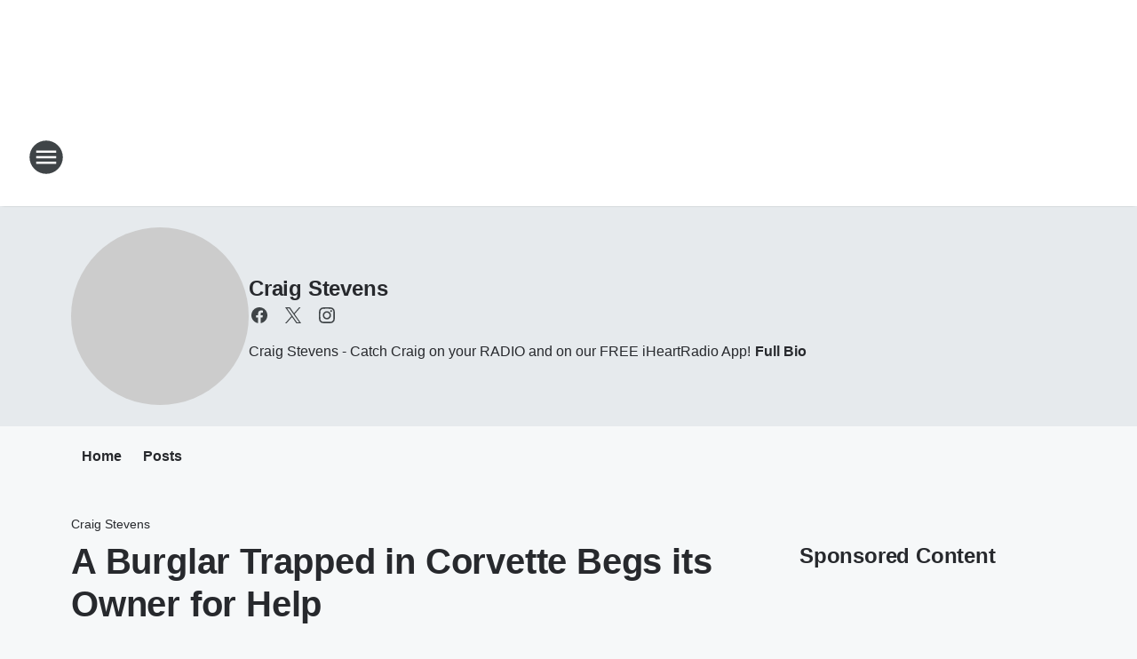

--- FILE ---
content_type: text/html; charset=utf-8
request_url: https://oldies935.iheart.com/featured/craig-stevens/content/2024-09-19-a-burglar-trapped-in-corvette-begs-its-owner-for-help/
body_size: 79499
content:
<!DOCTYPE html>
        <html lang="en" dir="ltr">
            <head>
                <meta charset="UTF-8">
                <meta name="viewport" content="width=device-width, initial-scale=1.0">
                
                <style>:root{--color-white:#fff;--color-black:#000;--color-red:red;--color-brand-red:#c6002b;--color-brand-grey:#939697;--palette-red-600:#c6002b;--palette-red-500:#cd212e;--palette-red-400:#e22c3a;--palette-red-300:#f4747c;--palette-red-200:#f79096;--palette-red-100:#f4adb1;--palette-orange-600:#fb6825;--palette-orange-500:#fc833e;--palette-orange-400:#fc9e65;--palette-orange-300:#fdb990;--palette-orange-200:#fdd5bb;--palette-orange-100:#fef1e8;--palette-yellow-600:#fcba38;--palette-yellow-500:#fdc64c;--palette-yellow-400:#fdd36f;--palette-yellow-300:#fddf96;--palette-yellow-200:#feecbf;--palette-yellow-100:#fff8e9;--palette-green-600:#46815a;--palette-green-500:#62aa7b;--palette-green-400:#78d297;--palette-green-300:#8bdea7;--palette-green-200:#9ce2b4;--palette-green-100:#ace7c0;--palette-blue-600:#0055b7;--palette-blue-500:#509da7;--palette-blue-400:#60bac6;--palette-blue-300:#68c8d5;--palette-blue-200:#84dae5;--palette-blue-100:#a3e2eb;--palette-purple-600:#793cb7;--palette-purple-500:#8d5bcd;--palette-purple-400:#a071dc;--palette-purple-300:#a586e5;--palette-purple-200:#b895f2;--palette-purple-100:#c7a3f5;--palette-grey-600:#27292d;--palette-grey-600-rgb:39,41,45;--palette-grey-500:#3f4447;--palette-grey-500-rgb:63,68,71;--palette-grey-400:#717277;--palette-grey-400-rgb:113,114,119;--palette-grey-300:#a9afb2;--palette-grey-300-rgb:169,175,178;--palette-grey-250:#dadfe3;--palette-grey-250-rgb:218,223,227;--palette-grey-200:#e6eaed;--palette-grey-200-rgb:230,234,237;--palette-grey-150:#edf1f3;--palette-grey-150-rgb:237,241,243;--palette-grey-100:#f6f8f9;--palette-grey-100-rgb:246,248,249;--accent-color:var(--palette-grey-600);--station-accent-background:var(--palette-grey-600);--station-accent-background-overlay:var(--accent-color);--station-accent-foreground:var(--color-white);--station-font-family:"Segoe UI",Helvetica,Arial,sans-serif,"Apple Color Emoji","Segoe UI Emoji","Segoe UI Symbol";--body-bgcolor:var(--palette-grey-100);--body-font-family:var(--station-font-family);--body-font-size:1.6rem;--body-font-size-2:1.4rem;--body-text-color:var(--palette-grey-600);--secondary-text-color:var(--palette-grey-500);--caption-text-color:var(--palette-grey-400);--default-link-color:var(--palette-grey-600);--default-link-hover-color:var(--palette-grey-500);--station-link-color:var(--accent-color);--station-link-hover-color:var(--default-link-hover-color);--content-min-width:90rem;--content-max-width:128rem;--grid-vertical-spacing:3.2rem;--base-grid-gap:1.6rem;--region-row-gap:var(--grid-vertical-spacing);--grid-gutter-width:1.6rem;--front-matter-grid-column:2;--two-column-grid-template-columns:var(--grid-gutter-width) minmax(28.8rem,1fr) var(--grid-gutter-width);--full-width-grid-template-columns:1fr;--full-width-grid-block-template-columns:var(--grid-gutter-width) minmax(28.8rem,1fr) var(--grid-gutter-width);--site-theme-overlay-opacity:0.25;--site-theme-foreground-color:var(--palette-grey-500);--site-theme-foreground-hover-color:var(--palette-grey-400);--site-theme-background-color:var(--color-white);--text-highlight-background:var(--color-black);--text-highlight-foreground:var(--color-white);--alert-background-color:var(--palette-blue-600);--alert-foreground-color:var(--color-white);--browser-checker-bg-color:var(--palette-grey-400);--browser-checker-text-color:var(--color-black);--eyebrow-text-color:var(--palette-grey-600);--byline-text-color:var(--palette-grey-600);--button-background:var(--palette-grey-600);--button-foreground:var(--color-white);--button-border:none;--button-padding:1.5rem 2.4rem;--button-radius:99.9rem;--button-font-size:1.5rem;--button-font-weight:600;--button-line-height:2rem;--button-shadow:0 0.1rem 0.3rem rgba(0,0,0,.15);--button-hover-background:var(--palette-grey-500);--button-hover-foreground:var(--color-white);--button-hover-shadow:0 0.3rem 0.5rem rgba(0,0,0,.15);--button-hover-border:var(--button-border);--button-active-background:var(--button-background);--button-active-foreground:var(--button-foreground);--button-active-shadow:var(--button-shadow);--button-active-border:var(--button-border);--button-disabled-background:var(--palette-grey-250);--button-disabled-foreground:var(--palette-grey-300);--button-disabled-shadow:none;--button-disabled-border:var(--button-border);--button-secondary-background:transparent;--button-secondary-foreground:var(--palette-grey-600);--button-secondary-border:0.1rem solid var(--palette-grey-600);--button-secondary-hover-background:var(--palette-grey-150);--button-secondary-hover-foreground:var(--button-secondary-foreground);--button-secondary-hover-border:var(--button-secondary-border);--button-secondary-active-background:var(--palette-grey-600);--button-secondary-active-foreground:var(--color-white);--button-secondary-active-border:var(--button-secondary-border);--button-customized-foreground:var(--body-text-color);--button-customized-background:transparent;--button-customized-hover-foreground:var(--body-text-color);--button-customized-hover-background:transparent;--block-theme-foreground-color:var(--body-text-color);--block-theme-background-color:var(--palette-grey-200);--block-theme-background-overlay:transparent;--heading-vertical-margin:2.4rem;--card-heading-color:var(--palette-grey-600);--card-bg-color:var(--color-white);--card-text-primary-color:var(--palette-grey-600);--card-text-secondary-color:var(--palette-grey-500);--tabs-text-default-color:var(--palette-grey-500);--tabs-text-active-color:var(--palette-grey-600);--fader-bg-color:var(--palette-grey-200);--fader-width:3.2rem;--fader-gradient:linear-gradient(to right,rgba(var(--palette-grey-200-rgb),0) 0%,var(--palette-grey-200) 90%);--viewmore-text-color:var(--palette-grey-600);--heading-text-color:var(--body-text-color);--container-max-width:128rem;--container-horizontal-margin:1.6rem;--container-block-vertical-margin:1.6rem;--container-width:calc(100vw - var(--container-horizontal-margin)*2);--container-block-width:var(--container-width);--navigation-zindex:999;--playerbar-zindex:9;--legalnotice-zindex:10;--modal-zindex:1000;--heading-font-weight:900;--heading-margin-default:0;--heading-1-font-size:3.2rem;--heading-1-line-height:3.6rem;--heading-2-font-size:2.4rem;--heading-2-line-height:2.8rem;--heading-3-font-size:2.4rem;--heading-3-line-height:2.8rem;--heading-4-font-size:1.8rem;--heading-4-line-height:2.2rem;--heading-5-font-size:1.6rem;--heading-5-line-height:2rem;--heading-6-font-size:1.4rem;--heading-6-line-height:1.6rem;--elevation-1:0 0.1rem 0.3rem rgba(0,0,0,.15);--elevation-4:0 0.3rem 0.5rem rgba(0,0,0,.15);--elevation-6:0 0.5rem 0.8rem rgba(0,0,0,.15);--elevation-8:0 0.8rem 2.4rem rgba(0,0,0,.15);--elevation-up:0 -0.1rem 0.3rem -0.3rem #000;--elevation-down:0 0.1rem 0.3rem -0.3rem #000;--weather-icon-color:var(--color-white);--arrow-icon-color:var(--color-white);--icon-default-width:2.4rem;--icon-default-height:2.4rem;--icon-primary-color:var(--palette-grey-500);--icon-secondary-color:var(--color-white);--icon-primary-hover-color:var(--palette-grey-400);--icon-secondary-hover-color:var(--color-white);--search-input-foreground:var(--palette-grey-600);--search-input-background:transparent;--search-container-background:var(--color-white);--search-input-placeholder:var(--palette-grey-400);--template-grid-height:100%}@media screen and (min-width:768px){:root{--max-gutter:calc((100% - var(--container-max-width))/2);--grid-gutter-width:minmax(2rem,var(--max-gutter));--base-grid-gap:3.2rem;--two-column-grid-template-columns:var(--grid-gutter-width) minmax(32rem,60rem) minmax(32rem,38rem) var(--grid-gutter-width)}}@media screen and (min-width:1060px){:root{--grid-gutter-width:minmax(8rem,var(--max-gutter));--two-column-grid-template-columns:var(--grid-gutter-width) minmax(52rem,90rem) 38rem var(--grid-gutter-width);--full-width-grid-block-template-columns:var(--grid-gutter-width) minmax(90rem,1fr) var(--grid-gutter-width);--container-horizontal-margin:8rem;--container-block-vertical-margin:3.2rem;--heading-1-font-size:4rem;--heading-1-line-height:4.8rem;--heading-2-font-size:3.2rem;--heading-2-line-height:3.6rem}}body.theme-night{--site-theme-foreground-color:var(--palette-grey-100);--site-theme-foreground-hover-color:var(--palette-grey-300);--site-theme-background-color:var(--color-black);--alert-background-color:var(--color-white);--alert-foreground-color:var(--color-black);--search-input-foreground:var(--site-theme-foreground-color);--search-container-background:var(--site-theme-background-color);--search-input-placeholder:var(--site-theme-foreground-hover-color);--station-accent-background:var(--color-white);--station-accent-background-overlay:var(--accent-color);--station-accent-foreground:var(--color-black);--block-theme-background-color:var(--palette-grey-600);--block-theme-background-overlay:var(--accent-color);--block-theme-foreground-color:var(--color-white)}body.theme-night .themed-block{--tabs-text-default-color:var(--palette-grey-100);--tabs-text-active-color:var(--palette-grey-200);--card-text-primary-color:var(--block-theme-foreground-color);--card-text-secondary-color:var(--block-theme-foreground-color);--viewmore-text-color:var(--block-theme-foreground-color);--icon-primary-color:var(--block-theme-foreground-color);--heading-text-color:var(--block-theme-foreground-color);--default-link-color:var(--block-theme-foreground-color);--body-text-color:var(--block-theme-foreground-color);--fader-gradient:none;--eyebrow-text-color:var(--block-theme-foreground-color);--button-background:var(--color-white);--button-foreground:var(--palette-grey-600);--button-border:none;--button-hover-background:var(--palette-grey-100);--button-hover-foreground:var(--palette-grey-600);--button-active-background:var(--button-hover-background);--button-active-foreground:var(--button-hover-foreground);--button-disabled-background:var(--palette-grey-400);--button-disabled-foreground:var(--palette-grey-300);--button-secondary-background:transparent;--button-secondary-foreground:var(--color-white);--button-secondary-border:0.1rem solid var(--palette-grey-100);--button-secondary-hover-background:var(--palette-grey-100);--button-secondary-hover-foreground:var(--palette-grey-600);--button-secondary-hover-border:var(--button-secondary-border);--button-secondary-active-background:var(--color-white);--button-secondary-active-foreground:var(--palette-grey-600);--button-secondary-active-border:var(--button-secondary-border)}body.template-coast{--accent-color:var(--palette-grey-100);--body-bgcolor:var(--color-black);--body-text-color:var(--color-white);--card-heading-color:var(--color-white);--card-bg-color:transparent;--card-text-primary-color:var(--color-white);--card-text-secondary-color:var(--palette-grey-100);--heading-text-color:var(--body-text-color);--tabs-text-default-color:var(--color-white);--tabs-text-active-color:var(--palette-grey-100);--button-customized-foreground:var(--default-link-color);--button-customized-hover-foreground:var(--default-link-hover-color)}.card-title{font-size:var(--heading-4-font-size);font-weight:var(--heading-font-weight);line-height:var(--heading-4-line-height)}.alerts:not(:empty),.themed-block{background-color:var(--block-theme-background-color);max-width:none;position:relative}.theme-night .alerts:not(:empty)>*,.theme-night .themed-block>*{position:relative;z-index:1}.theme-night .alerts:not(:empty):before,.theme-night .themed-block:before{background-color:var(--block-theme-background-overlay);content:"";display:inline-flex;height:100%;left:0;opacity:var(--site-theme-overlay-opacity);position:absolute;top:0;width:100%;z-index:0}.subheading{color:var(--secondary-text-color)}.caption{color:var(--caption-text-color)}.scroll-blocker{background-color:rgba(0,0,0,.7);height:100vh;left:0;opacity:0;position:fixed;top:0;transition:visibility 0s ease-in-out,opacity .3s;visibility:hidden;width:100%;z-index:10}.no-content{display:none}.hidden{display:none!important}.search-button{background-color:transparent;border:none;cursor:pointer;line-height:0;margin:0;padding:0}.search-button svg .primary-path{fill:var(--icon-primary-color)}.search-button:active svg .primary-path,.search-button:hover svg .primary-path{fill:var(--icon-primary-hover-color)}.text-default{color:var(--palette-grey-500)}.text-headline{color:var(--palette-grey-600)}.text-caption{color:var(--palette-grey-400)}.text-on-dark{color:#fff}.text-on-light{color:var(--palette-grey-500)}.text-inactive{color:var(--palette-grey-300)}.text-link{color:var(--palette-red-400)}.bg-default{background-color:var(--palette-grey-100)}.bg-light{background-color:#fff}.bg-dark{background-color:var(--palette-grey-600)}.bg-inactive{background-color:var(--palette-grey-300)}.bg-selected{background-color:var(--palette-red-400)}.border-default{border-color:var(--palette-grey-300)}.border-neutral-light{border-color:var(--palette-grey-200)}.border-neutral-dark{border-color:var(--palette-grey-400)}.border-dark{border-color:var(--palette-grey-500)}.card{box-shadow:var(--elevation-1)}.card:hover{box-shadow:var(--elevation-4)}.menu{box-shadow:var(--elevation-6)}.dialog{box-shadow:var(--elevation-8)}.elevation-01,.navigation-bar{box-shadow:var(--elevation-1)}.elevation-01,.elevation-04{border-radius:.6rem}.elevation-04{box-shadow:var(--elevation-4)}.elevation-06{border-radius:.6rem;box-shadow:var(--elevation-6)}.elevation-08{border-radius:.6rem;box-shadow:var(--elevation-8)}.elevation-up{border-radius:.6rem;box-shadow:var(--elevation-up)}.img-responsive{height:auto;max-width:100%}.warning-text{background:var(--palette-yellow-300);border-radius:.6rem;box-shadow:0 .4rem .4rem rgba(0,0,0,.1);color:var(--palette-grey-600);display:flex;font-size:1.6rem;font-weight:400;gap:.8rem;padding:1.6rem;width:100%}.warning-text:before{content:url("data:image/svg+xml;utf8,<svg xmlns='http://www.w3.org/2000/svg' fill='brown'><path d='M11.777.465a.882.882 0 00-1.554 0L.122 18.605C-.224 19.225.208 20 .899 20H21.1c.691 0 1.123-.775.777-1.395L11.777.465zM11 12.5c-.55 0-1-.45-1-1v-4c0-.55.45-1 1-1s1 .45 1 1v4c0 .55-.45 1-1 1zm0 4a1 1 0 110-2 1 1 0 010 2z' /></svg>");display:block;height:2rem;width:2.2rem}.fader{position:relative}.fader:after{background:var(--fader-gradient);content:"";display:inline-block;height:100%;position:absolute;right:-.1rem;top:-.1rem;width:var(--fader-width)}.fader .fade{display:none}.alerts:not(:empty){margin-bottom:-.1rem;padding:2.4rem 0}hr.divider{background-color:var(--palette-grey-300);border:none;height:.1rem;margin:0}hr.dark{background:var(--palette-grey-400)}html{font-size:10px;margin:0;max-width:100vw;padding:0;width:100%}html *{box-sizing:border-box}@-moz-document url-prefix(){body{font-weight:lighter}}body{background-color:var(--body-bgcolor);color:var(--body-text-color);font-family:var(--body-font-family);font-size:var(--body-font-size);margin:0;overflow:hidden;overflow-anchor:none;padding:0;position:relative;width:100%}body.no-scroll{height:100vh;overflow:hidden}body.no-scroll .scroll-blocker{opacity:1;visibility:visible}a{color:var(--default-link-color)}a.next-page{height:.1rem;visibility:hidden}h1,h2,h3,h4,h5,h6{color:var(--heading-text-color);font-weight:var(--heading-font-weight);margin:var(--heading-margin-default)}h1,h2,h3,h4{letter-spacing:-.02rem}h1{font-size:var(--heading-1-font-size);line-height:var(--heading-1-line-height)}h2{font-size:var(--heading-2-font-size);line-height:var(--heading-2-line-height)}h3{font-size:var(--heading-3-font-size);line-height:var(--heading-3-line-height)}h4{font-size:var(--heading-4-font-size);line-height:var(--heading-4-line-height)}h5{font-size:var(--heading-5-font-size);line-height:var(--heading-5-line-height)}h6{font-size:var(--heading-6-font-size);line-height:var(--heading-6-line-height)}figure{margin:0 auto}[type=email],[type=number],[type=password],input[type=text]{background:#fff;border:.1rem solid #717277;border-radius:.6rem}.tabbed-item:focus{background-color:#ff0!important;outline:.2rem dashed red!important}button{font-family:var(--body-font-family)}svg .primary-path{fill:var(--icon-primary-color)}svg .secondary-path{fill:var(--icon-secondary-color)}::selection{background-color:var(--text-highlight-background);color:var(--text-highlight-foreground)}@media print{@page{size:A4 portrait;margin:1cm}::-webkit-scrollbar{display:none}body{background:#fff!important;color:#000;font:13pt Georgia,Times New Roman,Times,serif;line-height:1.3;margin:0}#app{display:block;height:100%;width:auto}h1{font-size:24pt}h2,h3,h4{font-size:14pt;margin-top:2.5rem}h1,h2,h3,h4,h5,h6{page-break-after:avoid}a,blockquote,h1,h2,h3,h4,h5,h6,img,p{page-break-inside:avoid}img{page-break-after:avoid}pre,table{page-break-inside:avoid}a,a:link,a:visited{background:transparent;color:#520;font-weight:700;text-align:left;text-decoration:underline}a[href^="#"]{font-weight:400;text-decoration:none}a:after>img,article a[href^="#"]:after{content:""}address,blockquote,dd,dt,li,p{font-size:100%}ol,ul{list-style:square;margin-bottom:20pt;margin-left:18pt}li{line-height:1.6em}.component-site-header{display:block;position:relative}.component-site-header .main-header-items{display:block;width:100%}iframe{height:0!important;line-height:0pt!important;overflow:hidden!important;white-space:nowrap;width:0!important}.component-ad-unit,.component-pushdown,.component-recommendation,.component-social-network-icons,.footer-national-links,.lower-footer-national-links,.nav-toggler,.search-user-container,.share-icons,iframe,nav{display:none}}.component-app{background-color:pink;display:flex;flex-direction:column}.template-grid{display:grid;grid-template-areas:"router-outlet" "player-bar";grid-template-columns:1fr;grid-template-rows:1fr auto;height:100vh;height:var(--template-grid-height);overflow:hidden}.template-grid>.component-routes{grid-area:router-outlet;overflow:auto}.template-grid>.ihr-player-bar{grid-area:player-bar}
/*# sourceMappingURL=local-critical-style.5a54a2ee878d2c1e77ca.css.map*/</style>
                <link rel="preconnect" href="https://static.inferno.iheart.com" data-reactroot=""/><link rel="preconnect" href="https://i.iheart.com" data-reactroot=""/><link rel="preconnect" href="https://webapi.radioedit.iheart.com" data-reactroot=""/><link rel="preconnect" href="https://us.api.iheart.com" data-reactroot=""/><link rel="preconnect" href="https://https://cdn.cookielaw.org" data-reactroot=""/><link rel="preconnect" href="https://www.iheart.com" data-reactroot=""/><link rel="dns-prefetch" href="https://static.inferno.iheart.com" data-reactroot=""/><link rel="preload" href="https://cdn.cookielaw.org/consent/7d044e9d-e966-4b73-b448-a29d06f71027/otSDKStub.js" as="script" data-reactroot=""/><link rel="preload" href="https://cdn.cookielaw.org/opt-out/otCCPAiab.js" as="script" data-reactroot=""/>
                
                <link data-chunk="bundle" rel="stylesheet" href="https://static.inferno.iheart.com/inferno/styles/bundle.59591de6039be7feaf3d.css">
<link data-chunk="local" rel="stylesheet" href="https://static.inferno.iheart.com/inferno/styles/local.bc06f128f534d4a5d747.css">
<link data-chunk="microsite-MicrositeHeader-component" rel="stylesheet" href="https://static.inferno.iheart.com/inferno/styles/microsite-MicrositeHeader-component.780a6e13066902c1f710.css">
<link data-chunk="microsite-MicrositeMenu-component" rel="stylesheet" href="https://static.inferno.iheart.com/inferno/styles/microsite-MicrositeMenu-component.809d23021acde53612aa.css">
<link data-chunk="FrontMatter-component" rel="stylesheet" href="https://static.inferno.iheart.com/inferno/styles/FrontMatter-component.2085be03ea772e448ffc.css">
<link data-chunk="Heading-component" rel="stylesheet" href="https://static.inferno.iheart.com/inferno/styles/Heading-component.d79a5c95e6ef67a97bca.css">
<link data-chunk="core-page-blocks-recommendation-Recommendation-component" rel="stylesheet" href="https://static.inferno.iheart.com/inferno/styles/core-page-blocks-recommendation-Recommendation-component.2fbf0f823711108d2479.css">
<link data-chunk="core-page-blocks-datasource-DatasourceLoader-component" rel="stylesheet" href="https://static.inferno.iheart.com/inferno/styles/core-page-blocks-datasource-DatasourceLoader-component.ed118ca85e0cefc658b6.css">
<link data-chunk="components-Eyebrow-component" rel="stylesheet" href="https://static.inferno.iheart.com/inferno/styles/Eyebrow-component.23e83d8b8cab22ea99d6.css">
                <style data-reactroot="">:root {
        --station-font-family: "Mulish","Segoe UI",Helvetica,Arial,sans-serif,"Apple Color Emoji","Segoe UI Emoji","Segoe UI Symbol";
        --gradient-start: hsl(213,93.2%,27.200000000000003%);
        --gradient-stop: hsl(213,93.2%,21.200000000000003%);
        
                --accent-color: #075cc6;
            
        
             --darkFooterColor: hsl(213,93.2%,25.200000000000003%);
             
        --premiere-footer-dark-color:var(--darkFooterColor);
    }</style>
                
                <title data-rh="true">A Burglar Trapped in Corvette Begs its Owner for Help | Oldies 93.5 | Craig Stevens</title>
                <link data-rh="true" rel="shortcut icon" type="" title="" href="https://i.iheart.com/v3/re/assets.brands/5ed665ad7531da667f4c89af?ops=gravity(%22center%22),contain(32,32),quality(65)"/><link data-rh="true" rel="apple-touch-icon" type="" title="" href="https://i.iheart.com/v3/re/assets.brands/5ed665ad7531da667f4c89af?ops=new(),flood(%22white%22),swap(),merge(%22over%22),gravity(%22center%22),contain(167,167),quality(80),format(%22png%22)"/><link data-rh="true" rel="image_src" type="" title="" href="https://i.iheart.com/v3/re/new_assets/66ec00b403bd852699b30f5c?ops=gravity(%22north%22),fit(1200,675),quality(65)"/><link data-rh="true" rel="canonical" type="" title="" href="https://y102reading.iheart.com/featured/craig-stevens/content/2024-09-19-a-burglar-trapped-in-corvette-begs-its-owner-for-help/"/>
                <meta data-rh="true" property="og:locale" content="en_us"/><meta data-rh="true" name="msapplication-TileColor" content="#fff"/><meta data-rh="true" name="msvalidate.01" content="E98E323249F89ACF6294F958692E230B"/><meta data-rh="true" name="format-detection" content="telephone=no"/><meta data-rh="true" name="theme-color" content="#075cc6"/><meta data-rh="true" property="og:title" content="A Burglar Trapped in Corvette Begs its Owner for Help | Oldies 93.5 | Craig Stevens"/><meta data-rh="true" property="twitter:title" content="A Burglar Trapped in Corvette Begs its Owner for Help | Oldies 93.5 | Craig Stevens"/><meta data-rh="true" itemprop="name" content="A Burglar Trapped in Corvette Begs its Owner for Help | Oldies 93.5 | Craig Stevens"/><meta data-rh="true" name="description" content="Craig Stevens - Catch Craig on your RADIO and on our FREE iHeartRadio App!"/><meta data-rh="true" property="og:description" content="Craig Stevens - Catch Craig on your RADIO and on our FREE iHeartRadio App!"/><meta data-rh="true" property="twitter:description" content="Craig Stevens - Catch Craig on your RADIO and on our FREE iHeartRadio App!"/><meta data-rh="true" itemprop="description" content="Craig Stevens - Catch Craig on your RADIO and on our FREE iHeartRadio App!"/><meta data-rh="true" name="keywords" content="oldies, oldies 93.5, 93.5, 93-5, wzcr, hits of the 60s,70s,&amp;80s, columbia, greene"/><meta data-rh="true" property="og:url" content="https://oldies935.iheart.com/featured/craig-stevens/content/2024-09-19-a-burglar-trapped-in-corvette-begs-its-owner-for-help/"/><meta data-rh="true" property="twitter:url" content="https://oldies935.iheart.com/featured/craig-stevens/content/2024-09-19-a-burglar-trapped-in-corvette-begs-its-owner-for-help/"/><meta data-rh="true" itemprop="url" content="https://oldies935.iheart.com/featured/craig-stevens/content/2024-09-19-a-burglar-trapped-in-corvette-begs-its-owner-for-help/"/><meta data-rh="true" name="thumbnail" content="https://i.iheart.com/v3/re/new_assets/66ec00b403bd852699b30f5c?ops=gravity(%22north%22),fit(1200,675),quality(65)"/><meta data-rh="true" property="og:image" content="https://i.iheart.com/v3/re/new_assets/66ec00b403bd852699b30f5c?ops=gravity(%22north%22),fit(1200,675),quality(65)"/><meta data-rh="true" property="og:image:width" content="1200"/><meta data-rh="true" property="og:image:height" content="675"/><meta data-rh="true" property="twitter:image" content="https://i.iheart.com/v3/re/new_assets/66ec00b403bd852699b30f5c?ops=gravity(%22north%22),fit(1200,675),quality(65)"/><meta data-rh="true" itemprop="image" content="https://i.iheart.com/v3/re/new_assets/66ec00b403bd852699b30f5c?ops=gravity(%22north%22),fit(1200,675),quality(65)"/><meta data-rh="true" name="msapplication-TileImage" content="https://i.iheart.com/v3/re/new_assets/66ec00b403bd852699b30f5c?ops=gravity(%22north%22),fit(1200,675),quality(65)"/><meta data-rh="true" property="twitter:card" content="summary_large_image"/><meta data-rh="true" property="twitter:site" content="@cstevens790"/><meta data-rh="true" property="twitter:creator" content="@cstevens790"/><meta data-rh="true" property="twitter:domain" content="y102reading.iheart.com"/><meta data-rh="true" property="og:site_name" content="Craig Stevens"/><meta data-rh="true" name="application-name" content="Oldies 93.5"/><meta data-rh="true" name="google-site-verification" content="p2FWrUKxtwBmQgHV4CjD80oKdZZBjmMNByoWvZMsYso"/><meta data-rh="true" property="twitter::tile:image" content="https://i.iheart.com/v3/re/new_assets/66ec00b403bd852699b30f5c?ops=gravity(%22north%22),fit(1200,675),quality(65)"/><meta data-rh="true" property="og:type" content="article"/><meta data-rh="true" property="twitter:tile:template:testing" content="1"/><meta data-rh="true" name="robots" content="max-image-preview:large"/><meta data-rh="true" name="categories" content="entertainment-news, lifestyle, weird-news, feel-good"/>
                
            </head>
            <body class="theme-light template-default">
                <div id="app"><div class="component-template template-grid" data-reactroot=""><div class="component-routes"><div class="component-pushdown"><div tabindex="-1" class="component-ad-unit lazy-load" data-position="3330" data-split="50" id="dfp-ad-3330-ad:top-leaderboard"></div></div><header class="component-site-header"><section class="main-header-items"><button aria-label="Open Site Navigation" class="nav-toggler" tabindex="0"><svg tabindex="-1" focusable="false" class="svg-icon icon-hamburger" width="32px" height="32px" viewBox="0 0 32 32" fill="none" xmlns="http://www.w3.org/2000/svg"><circle cx="16" cy="16" r="15" fill="none" stroke="none" stroke-width="2"></circle><path fill-rule="evenodd" clip-rule="evenodd" tabindex="-1" class="primary-path" fill="none" d="M7 22h18v-2H7v2zm0-5h18v-2H7v2zm0-7v2h18v-2H7z"></path></svg></button><nav class="" tabindex="-1" aria-hidden="true" aria-label="Primary Site Navigation" id="component-site-nav"><header class="navbar-header"><figure class="component-station-logo"><a aria-label="Station Link" tabindex="0" href="/"><img src="https://i.iheart.com/v3/re/assets.brands/5ed665ad7531da667f4c89af?ops=gravity(%22center%22),contain(180,60)&amp;quality=80" data-src="https://i.iheart.com/v3/re/assets.brands/5ed665ad7531da667f4c89af?ops=gravity(%22center%22),contain(180,60)&amp;quality=80" data-srcset="https://i.iheart.com/v3/re/assets.brands/5ed665ad7531da667f4c89af?ops=gravity(%22center%22),contain(180,60)&amp;quality=80 1x,https://i.iheart.com/v3/re/assets.brands/5ed665ad7531da667f4c89af?ops=gravity(%22center%22),contain(360,120)&amp;quality=80 2x" sizes="" alt="Oldies 93.5 - Columbia &amp; Greene&#x27;s Greatest Hits of the 60s, 70s &amp; 80s" class="lazyload" srcSet="https://i.iheart.com/v3/re/assets.brands/5ed665ad7531da667f4c89af?ops=gravity(%22center%22),contain(180,60)&amp;quality=80 1x,https://i.iheart.com/v3/re/assets.brands/5ed665ad7531da667f4c89af?ops=gravity(%22center%22),contain(360,120)&amp;quality=80 2x" width="180" height="60"/></a></figure><button class="CloseButton-module_close_4S+oa undefined" aria-label="Close Site Navigation" tabindex="0"><svg class="svg-icon icon-close" focusable="false" tabindex="-1" aria-hidden="true" width="24" height="24" viewBox="0 0 24 24" fill="none" xmlns="http://www.w3.org/2000/svg"><path aria-hidden="true" focusable="false" tabindex="-1" class="primary-path" d="M18.3 5.70997C17.91 5.31997 17.28 5.31997 16.89 5.70997L12 10.59L7.10997 5.69997C6.71997 5.30997 6.08997 5.30997 5.69997 5.69997C5.30997 6.08997 5.30997 6.71997 5.69997 7.10997L10.59 12L5.69997 16.89C5.30997 17.28 5.30997 17.91 5.69997 18.3C6.08997 18.69 6.71997 18.69 7.10997 18.3L12 13.41L16.89 18.3C17.28 18.69 17.91 18.69 18.3 18.3C18.69 17.91 18.69 17.28 18.3 16.89L13.41 12L18.3 7.10997C18.68 6.72997 18.68 6.08997 18.3 5.70997Z" fill="#3F4447"></path></svg></button></header><hr class="divider"/><section class="nav-inner-wrapper"><ul style="max-height:calc(100vh - 100px)" class="menu-container main-nav"><li class="menu-top-label"><button aria-label="Listen" class="button-text" tabindex="0"><span class="menu-label">Listen</span></button></li><li data-testid="menu-top-label" class="menu-top-label menu-toggler"><button aria-label="Toggle Menu for Shows" class="button-text" tabindex="0"><span class="menu-label">Shows</span><svg tabindex="-1" focusable="false" class="svg-icon icon-expand" width="24" height="24" viewBox="0 0 24 24" fill="none" xmlns="http://www.w3.org/2000/svg"><path class="primary-path" tabindex="-1" d="M15.88 9.29006L12 13.1701L8.11998 9.29006C7.72998 8.90006 7.09998 8.90006 6.70998 9.29006C6.31998 9.68006 6.31998 10.3101 6.70998 10.7001L11.3 15.2901C11.69 15.6801 12.32 15.6801 12.71 15.2901L17.3 10.7001C17.69 10.3101 17.69 9.68006 17.3 9.29006C16.91 8.91006 16.27 8.90006 15.88 9.29006Z"></path></svg></button><ul class="submenu-container" aria-hidden="true"><li><a aria-label="David and Meredith" tabindex="0" href="/featured/david-and-meredith/">David and Meredith</a></li><li><a aria-label="Jeffrey T. Mason" tabindex="0" href="/featured/jeffrey-t-mason/">Jeffrey T. Mason</a></li><li><a aria-label="Martha Quinn" tabindex="0" href="/featured/martha-quinn/">Martha Quinn</a></li><li><a aria-label="Michelle Fay" tabindex="0" href="/featured/michelle-fay/">Michelle Fay</a></li><li><a aria-label="Craig Stevens" tabindex="0" href="/featured/craig-stevens/">Craig Stevens</a></li><li><a aria-label="Full Schedule" tabindex="0" href="/schedule/">Full Schedule</a></li></ul></li><li data-testid="menu-top-label" class="menu-top-label menu-toggler"><button aria-label="Toggle Menu for Music" class="button-text" tabindex="0"><span class="menu-label">Music</span><svg tabindex="-1" focusable="false" class="svg-icon icon-expand" width="24" height="24" viewBox="0 0 24 24" fill="none" xmlns="http://www.w3.org/2000/svg"><path class="primary-path" tabindex="-1" d="M15.88 9.29006L12 13.1701L8.11998 9.29006C7.72998 8.90006 7.09998 8.90006 6.70998 9.29006C6.31998 9.68006 6.31998 10.3101 6.70998 10.7001L11.3 15.2901C11.69 15.6801 12.32 15.6801 12.71 15.2901L17.3 10.7001C17.69 10.3101 17.69 9.68006 17.3 9.29006C16.91 8.91006 16.27 8.90006 15.88 9.29006Z"></path></svg></button><ul class="submenu-container" aria-hidden="true"><li><a aria-label="Recently Played" tabindex="0" href="/music/recently-played/">Recently Played</a></li><li><a aria-label="Top Songs" tabindex="0" href="/music/top-songs/">Top Songs</a></li><li><a aria-label="Music News" tabindex="0" href="/topic/music-news/">Music News</a></li><li><a aria-label="Concerts" tabindex="0" href="/calendar/category/concerts/">Concerts</a></li></ul></li><li data-testid="menu-top-label" class="menu-top-label menu-toggler"><button aria-label="Toggle Menu for Features" class="button-text" tabindex="0"><span class="menu-label">Features</span><svg tabindex="-1" focusable="false" class="svg-icon icon-expand" width="24" height="24" viewBox="0 0 24 24" fill="none" xmlns="http://www.w3.org/2000/svg"><path class="primary-path" tabindex="-1" d="M15.88 9.29006L12 13.1701L8.11998 9.29006C7.72998 8.90006 7.09998 8.90006 6.70998 9.29006C6.31998 9.68006 6.31998 10.3101 6.70998 10.7001L11.3 15.2901C11.69 15.6801 12.32 15.6801 12.71 15.2901L17.3 10.7001C17.69 10.3101 17.69 9.68006 17.3 9.29006C16.91 8.91006 16.27 8.90006 15.88 9.29006Z"></path></svg></button><ul class="submenu-container" aria-hidden="true"><li><a aria-label="Community Calendar" tabindex="0" href="/calendar/">Community Calendar</a></li><li><a aria-label="Submit an Item for our Community Calendar" tabindex="0" href="/content/2018-05-24-hudson-valley-community-events/">Submit an Item for our Community Calendar</a></li><li><a aria-label="Local News" tabindex="0" href="/topic/local-news/">Local News</a></li><li><a href="https://iheartmediacareers.com/" target="_blank" rel="noopener" aria-label="Jobs at iHeartMedia">Jobs at iHeartMedia</a></li><li><a aria-label="Amazon/Google" tabindex="0" href="/amazon-alexa-and-google-home/">Amazon/Google</a></li><li><a href="https://oldies935.iheart.com/featured/poughkeepsie-storm-center/closings/" target="_self" aria-label="Hudson Valley Storm Center">Hudson Valley Storm Center</a></li></ul></li><li class="menu-top-label menu-toggler"><button aria-label="Toggle Menu for Contests &amp; Promotions" class="button-text" tabindex="0"><span class="menu-label">Contests &amp; Promotions</span><svg tabindex="-1" focusable="false" class="svg-icon icon-expand" width="24" height="24" viewBox="0 0 24 24" fill="none" xmlns="http://www.w3.org/2000/svg"><path class="primary-path" tabindex="-1" d="M15.88 9.29006L12 13.1701L8.11998 9.29006C7.72998 8.90006 7.09998 8.90006 6.70998 9.29006C6.31998 9.68006 6.31998 10.3101 6.70998 10.7001L11.3 15.2901C11.69 15.6801 12.32 15.6801 12.71 15.2901L17.3 10.7001C17.69 10.3101 17.69 9.68006 17.3 9.29006C16.91 8.91006 16.27 8.90006 15.88 9.29006Z"></path></svg></button><ul class="submenu-container" aria-hidden="true"><li><a href="https://www.donorschoose.org/iheartradio" target="_blank" rel="noopener" aria-label="Donate To A Classroom Project And DonorsChoose Will Match Your Donation">Donate To A Classroom Project And DonorsChoose Will Match Your Donation</a></li><li><a href="https://www.iheartradiobroadway.com/featured/iheart-amda/" target="_blank" rel="noopener" aria-label="Win A Full-Tuition Scholarship To AMDA College Of The Performing Arts!">Win A Full-Tuition Scholarship To AMDA College Of The Performing Arts!</a></li><li><a aria-label="Enter for Your Chance to Win An Exclusive  Maybelline Gift Bundle!" tabindex="0" href="/promotions/enter-for-your-chance-to-win-1853614/">Enter for Your Chance to Win An Exclusive  Maybelline Gift Bundle!</a></li><li><a aria-label="Win A $1000 And A Trip To LA To Our iHeartRadio Music Awards!" tabindex="0" href="/promotions/win-a-1000-and-a-trip-1859162/">Win A $1000 And A Trip To LA To Our iHeartRadio Music Awards!</a></li><li><a aria-label="All Contests &amp; Promotions" tabindex="0" href="/promotions/">All Contests &amp; Promotions</a></li><li><a aria-label="Contest Rules" tabindex="0" href="/rules/">Contest Rules</a></li></ul></li><li class="menu-top-label"><a tabindex="0" href="/contact/">Contact</a></li><li class="menu-top-label"><a tabindex="0" href="/newsletter/">Newsletter</a></li><li class="menu-top-label"><a tabindex="0" href="/advertise/">Advertise on Oldies 93.5</a></li><li class="menu-top-label"><a href="tel:1-844-844-iHeart">1-844-844-iHeart</a></li><ul class="component-social-icons"><li class="icon-container"><a href="//www.facebook.com/oldies935" aria-label="Visit us on facebook" target="_blank" rel="noopener"><svg tabindex="-1" focusable="false" class="svg-icon icon-facebook" width="24" height="24" viewBox="0 0 24 24" xmlns="http://www.w3.org/2000/svg" fill="none"><path class="primary-path" tabindex="-1" d="M21 12C21 7.02891 16.9711 3 12 3C7.02891 3 3 7.02891 3 12C3 16.493 6.29062 20.216 10.5938 20.891V14.6016H8.30859V12H10.5938V10.0172C10.5938 7.76191 11.9367 6.51562 13.9934 6.51562C14.9777 6.51562 16.0078 6.69141 16.0078 6.69141V8.90625H14.8723C13.7543 8.90625 13.4062 9.60059 13.4062 10.3125V12H15.9023L15.5033 14.6016H13.4062V20.891C17.7094 20.216 21 16.493 21 12Z" fill="#27292D"></path><path class="secondary-path" tabindex="-1" d="M15.5033 14.6016L15.9023 12H13.4062V10.3125C13.4062 9.60059 13.7543 8.90625 14.8723 8.90625H16.0078V6.69141C16.0078 6.69141 14.9777 6.51562 13.9934 6.51562C11.9367 6.51562 10.5938 7.76191 10.5938 10.0172V12H8.30859V14.6016H10.5938V20.891C11.0525 20.9631 11.5219 21 12 21C12.4781 21 12.9475 20.9631 13.4062 20.891V14.6016H15.5033Z" fill="white"></path></svg></a></li><li class="icon-container"><a href="//www.x.com/oldies935" aria-label="Visit us on X" target="_blank" rel="noopener"><svg tabindex="-1" focusable="false" class="svg-icon icon-twitter" xmlns="http://www.w3.org/2000/svg" width="24" height="24" viewBox="0 0 24 24" fill="none"><path class="primary-path" d="M13.7124 10.6218L20.4133 3H18.8254L13.0071 9.61788L8.35992 3H3L10.0274 13.0074L3 21H4.58799L10.7324 14.0113L15.6401 21H21L13.7124 10.6218ZM11.5375 13.0956L10.8255 12.0991L5.16017 4.16971H7.59922L12.1712 10.5689L12.8832 11.5655L18.8262 19.8835H16.3871L11.5375 13.0956Z" fill="#27292D"></path></svg></a></li></ul></ul></section><footer class="navbar-footer"><form class="search-form" name="search-form" role="search"><section class="search-container"><input type="search" name="keyword" id="search-input-field-nav" aria-label="search text" placeholder="Search" value="" maxLength="250"/><button class="search-button search-submit" aria-label="Search" type="submit"><svg class="svg-icon icon-search" tabindex="-1" width="32px" height="32px" viewBox="0 0 32 32" focusable="false" fill="none" xmlns="http://www.w3.org/2000/svg"><circle class="outline" cx="16" cy="16" r="15" fill="none" stroke="none" stroke-width="2"></circle><path class="primary-path" fill-rule="evenodd" clip-rule="evenodd" d="M18.457 20.343a7.69 7.69 0 111.929-1.591l4.658 5.434a1.25 1.25 0 11-1.898 1.628l-4.69-5.471zm.829-6.652a4.69 4.69 0 11-9.381 0 4.69 4.69 0 019.38 0z" fill="none"></path></svg></button></section></form></footer></nav><figure class="component-station-logo"><a aria-label="Station Link" tabindex="0" href="/"><img src="https://i.iheart.com/v3/re/assets.brands/5ed665ad7531da667f4c89af?ops=gravity(%22center%22),contain(180,60)&amp;quality=80" data-src="https://i.iheart.com/v3/re/assets.brands/5ed665ad7531da667f4c89af?ops=gravity(%22center%22),contain(180,60)&amp;quality=80" data-srcset="https://i.iheart.com/v3/re/assets.brands/5ed665ad7531da667f4c89af?ops=gravity(%22center%22),contain(180,60)&amp;quality=80 1x,https://i.iheart.com/v3/re/assets.brands/5ed665ad7531da667f4c89af?ops=gravity(%22center%22),contain(360,120)&amp;quality=80 2x" sizes="" alt="Oldies 93.5 - Columbia &amp; Greene&#x27;s Greatest Hits of the 60s, 70s &amp; 80s" class="lazyload" srcSet="https://i.iheart.com/v3/re/assets.brands/5ed665ad7531da667f4c89af?ops=gravity(%22center%22),contain(180,60)&amp;quality=80 1x,https://i.iheart.com/v3/re/assets.brands/5ed665ad7531da667f4c89af?ops=gravity(%22center%22),contain(360,120)&amp;quality=80 2x" width="180" height="60"/></a></figure><section class="listen-user-container"><div class="header-user"></div></section></section></header><div class="alerts"></div><div class="component-microsite-header microsite themed-block"><div class="component-container"><figure class="component-live-card microsite-header type-microsite with-thumb"><section class="thumb"><a tabindex="0" href="/featured/craig-stevens/"><img src="https://i.iheart.com/v3/re/new_assets/f79fc341-a979-4863-81b0-eea1ddc6e07b?ops=gravity(&quot;center&quot;),ratio(1,1),fit(190,190),quality(75)" data-src="https://i.iheart.com/v3/re/assets.brands/640f7d091c9d153454943efc?ops=gravity(&quot;center&quot;),ratio(1,1),fit(190,190),quality(75)" data-srcset="https://i.iheart.com/v3/re/assets.brands/640f7d091c9d153454943efc?ops=gravity(&quot;center&quot;),ratio(1,1),fit(100,100),quality(75) 100w,https://i.iheart.com/v3/re/assets.brands/640f7d091c9d153454943efc?ops=gravity(&quot;center&quot;),ratio(1,1),fit(200,200),quality(75) 200w" sizes="(max-width: 767px) 100px,(min-width: 768px) 200px,auto " alt="Craig Stevens" class="lazyload" srcSet="https://i.iheart.com/v3/re/new_assets/f79fc341-a979-4863-81b0-eea1ddc6e07b?ops=gravity(&quot;center&quot;),ratio(1,1),fit(100,100),quality(75) 100w,https://i.iheart.com/v3/re/new_assets/f79fc341-a979-4863-81b0-eea1ddc6e07b?ops=gravity(&quot;center&quot;),ratio(1,1),fit(200,200),quality(75) 200w" width="100" height="100"/></a></section><figcaption><h2 class="livecard-title"><a tabindex="0" href="/featured/craig-stevens/">Craig Stevens</a></h2><section class="content"><div><ul class="component-social-icons"><li class="icon-container"><a href="//www.facebook.com/cstevensradio" aria-label="Visit us on facebook" target="_blank" rel="noopener"><svg tabindex="-1" focusable="false" class="svg-icon icon-facebook" width="24" height="24" viewBox="0 0 24 24" xmlns="http://www.w3.org/2000/svg" fill="none"><path class="primary-path" tabindex="-1" d="M21 12C21 7.02891 16.9711 3 12 3C7.02891 3 3 7.02891 3 12C3 16.493 6.29062 20.216 10.5938 20.891V14.6016H8.30859V12H10.5938V10.0172C10.5938 7.76191 11.9367 6.51562 13.9934 6.51562C14.9777 6.51562 16.0078 6.69141 16.0078 6.69141V8.90625H14.8723C13.7543 8.90625 13.4062 9.60059 13.4062 10.3125V12H15.9023L15.5033 14.6016H13.4062V20.891C17.7094 20.216 21 16.493 21 12Z" fill="#27292D"></path><path class="secondary-path" tabindex="-1" d="M15.5033 14.6016L15.9023 12H13.4062V10.3125C13.4062 9.60059 13.7543 8.90625 14.8723 8.90625H16.0078V6.69141C16.0078 6.69141 14.9777 6.51562 13.9934 6.51562C11.9367 6.51562 10.5938 7.76191 10.5938 10.0172V12H8.30859V14.6016H10.5938V20.891C11.0525 20.9631 11.5219 21 12 21C12.4781 21 12.9475 20.9631 13.4062 20.891V14.6016H15.5033Z" fill="white"></path></svg></a></li><li class="icon-container"><a href="//www.x.com/@cstevens790" aria-label="Visit us on X" target="_blank" rel="noopener"><svg tabindex="-1" focusable="false" class="svg-icon icon-twitter" xmlns="http://www.w3.org/2000/svg" width="24" height="24" viewBox="0 0 24 24" fill="none"><path class="primary-path" d="M13.7124 10.6218L20.4133 3H18.8254L13.0071 9.61788L8.35992 3H3L10.0274 13.0074L3 21H4.58799L10.7324 14.0113L15.6401 21H21L13.7124 10.6218ZM11.5375 13.0956L10.8255 12.0991L5.16017 4.16971H7.59922L12.1712 10.5689L12.8832 11.5655L18.8262 19.8835H16.3871L11.5375 13.0956Z" fill="#27292D"></path></svg></a></li><li class="icon-container"><a href="//www.instagram.com/cstevensradio" aria-label="Visit us on instagram" target="_blank" rel="noopener"><svg tabindex="-1" focusable="false" class="svg-icon icon-instagram" width="24" height="24" viewBox="0 0 24 24" fill="none" xmlns="http://www.w3.org/2000/svg"><path class="primary-path" tabindex="-1" fill-rule="evenodd" clip-rule="evenodd" d="M12.0001 7.37836C11.086 7.37836 10.1924 7.64941 9.43242 8.15724C8.6724 8.66508 8.08003 9.38688 7.73023 10.2314C7.38043 11.0759 7.28891 12.0051 7.46723 12.9016C7.64556 13.7981 8.08573 14.6216 8.73208 15.268C9.37842 15.9143 10.2019 16.3545 11.0984 16.5328C11.9949 16.7112 12.9242 16.6196 13.7687 16.2698C14.6132 15.92 15.335 15.3277 15.8428 14.5676C16.3506 13.8076 16.6217 12.9141 16.6217 12C16.6217 10.7743 16.1348 9.59873 15.2681 8.732C14.4013 7.86528 13.2258 7.37836 12.0001 7.37836ZM12.0001 15C11.4067 15 10.8267 14.824 10.3334 14.4944C9.84003 14.1647 9.45553 13.6962 9.22847 13.148C9.00141 12.5998 8.94201 11.9966 9.05777 11.4147C9.17353 10.8328 9.45925 10.2982 9.87881 9.87867C10.2984 9.45912 10.8329 9.17341 11.4148 9.05765C11.9968 8.9419 12.6 9.00131 13.1482 9.22838C13.6963 9.45544 14.1649 9.83995 14.4945 10.3333C14.8241 10.8266 15.0001 11.4067 15.0001 12C15.0001 12.7956 14.684 13.5587 14.1214 14.1213C13.5588 14.6839 12.7957 15 12.0001 15Z" fill="#27292D"></path><path class="primary-path" tabindex="-1" d="M17.8842 7.19576C17.8842 7.79222 17.4007 8.27575 16.8042 8.27575C16.2078 8.27575 15.7243 7.79222 15.7243 7.19576C15.7243 6.5993 16.2078 6.11578 16.8042 6.11578C17.4007 6.11578 17.8842 6.5993 17.8842 7.19576Z" fill="#27292D"></path><path class="primary-path" tabindex="-1" fill-rule="evenodd" clip-rule="evenodd" d="M12 3C9.55581 3 9.24921 3.01036 8.28942 3.05416C7.33144 3.09789 6.67723 3.25001 6.10476 3.47251C5.50424 3.69849 4.96024 4.05275 4.51069 4.51058C4.05276 4.9601 3.6984 5.50411 3.47233 6.10466C3.25001 6.67716 3.09789 7.33137 3.05434 8.28935C3.01036 9.24915 3 9.55575 3 12C3 14.4443 3.01036 14.7509 3.05434 15.7107C3.09807 16.6687 3.25019 17.3229 3.47268 17.8953C3.69867 18.4959 4.05293 19.0399 4.51076 19.4894C4.96031 19.9472 5.50431 20.3015 6.10484 20.5275C6.67734 20.75 7.33154 20.9021 8.28949 20.9458C9.24944 20.9896 9.55592 21 12.0002 21C14.4444 21 14.751 20.9896 15.7108 20.9458C16.6688 20.9021 17.323 20.75 17.8955 20.5275C18.4933 20.2963 19.0363 19.9427 19.4896 19.4894C19.9428 19.0362 20.2964 18.4932 20.5276 17.8953C20.7501 17.3228 20.9023 16.6686 20.946 15.7107C20.9898 14.7507 21.0001 14.4443 21.0001 12C21.0001 9.55578 20.9898 9.24915 20.946 8.28935C20.9023 7.33137 20.7501 6.67716 20.5276 6.10469C20.3017 5.50417 19.9474 4.96016 19.4896 4.51062C19.04 4.0527 18.496 3.69836 17.8954 3.47233C17.3229 3.25001 16.6687 3.09789 15.7107 3.05434C14.7509 3.01036 14.4443 3 12 3ZM12 4.62165C14.4031 4.62165 14.6878 4.63084 15.6369 4.67414C16.5144 4.71418 16.9909 4.86077 17.308 4.98402C17.699 5.1283 18.0526 5.35835 18.3429 5.65727C18.6418 5.94757 18.8718 6.30118 19.0161 6.69209C19.1394 7.00923 19.286 7.48577 19.326 8.36326C19.3693 9.31231 19.3785 9.59694 19.3785 12.0001C19.3785 14.4033 19.3693 14.6879 19.326 15.637C19.286 16.5145 19.1393 16.991 19.0161 17.3082C18.8664 17.6963 18.6371 18.0488 18.3429 18.343C18.0487 18.6372 17.6962 18.8665 17.308 19.0162C16.9909 19.1395 16.5144 19.2861 15.6369 19.3261C14.688 19.3694 14.4034 19.3786 12 19.3786C9.59665 19.3786 9.31213 19.3694 8.36316 19.3261C7.48566 19.2861 7.00916 19.1395 6.69199 19.0162C6.30107 18.872 5.94747 18.6419 5.65716 18.343C5.35824 18.0527 5.12819 17.6991 4.98391 17.3082C4.86066 16.991 4.71404 16.5145 4.67403 15.637C4.63073 14.688 4.62155 14.4033 4.62155 12.0001C4.62155 9.59694 4.63073 9.31238 4.67403 8.36326C4.71408 7.48577 4.86066 7.00926 4.98391 6.69209C5.12821 6.30116 5.35828 5.94754 5.65723 5.65723C5.94754 5.35832 6.30115 5.12826 6.69206 4.98398C7.00919 4.86073 7.48574 4.71411 8.36323 4.6741C9.31228 4.6308 9.59683 4.62165 12 4.62165Z" fill="#27292D"></path></svg></a></li></ul><div><p class="microsite-description">Craig Stevens - Catch Craig on your RADIO and on our FREE iHeartRadio App!<a tabindex="0" href="/featured/craig-stevens/about/"><span class="fullBio">Full Bio</span></a></p></div></div></section></figcaption></figure></div></div><div class="component-container"><nav class="MicrositeMenu-style-module_component-microsite-menu_sKOOs"><ul class="menu-items"><li><a tabindex="0" href="/featured/craig-stevens/">Home</a></li><li><a tabindex="0" href="/featured/craig-stevens/tab/posts/">Posts</a></li></ul></nav></div><main class="component-page layout-detail two-column page-detail microsite wzcr-fm"><div class="page-gutter gutter-left"> </div><section class="col-left"><div class="component-region region-main-content"><div class="component-container content-layout-container block"><header class="content-header"><nav data-cy="eyebrow" class="Eyebrow-module_component-eyebrow_AIV95"><a tabindex="0" href="/featured/craig-stevens/">Craig Stevens</a></nav><header class="component-heading"><h1 class="heading-title">A Burglar Trapped in Corvette Begs its Owner for Help</h1></header><figure class="component-byline-display"><figcaption><div class="date-block"><time class="card-date" dateTime="1726742400000">Sep 19, 2024</time></div><div class="share-icons"><button data-platform="facebook" aria-label="Share this page on Facebook" class="react-share__ShareButton" style="background-color:transparent;border:none;padding:0;font:inherit;color:inherit;cursor:pointer"><svg tabindex="-1" focusable="false" class="svg-icon icon-facebook" width="24" height="24" viewBox="0 0 24 24" xmlns="http://www.w3.org/2000/svg" fill="none"><path class="primary-path" tabindex="-1" d="M21 12C21 7.02891 16.9711 3 12 3C7.02891 3 3 7.02891 3 12C3 16.493 6.29062 20.216 10.5938 20.891V14.6016H8.30859V12H10.5938V10.0172C10.5938 7.76191 11.9367 6.51562 13.9934 6.51562C14.9777 6.51562 16.0078 6.69141 16.0078 6.69141V8.90625H14.8723C13.7543 8.90625 13.4062 9.60059 13.4062 10.3125V12H15.9023L15.5033 14.6016H13.4062V20.891C17.7094 20.216 21 16.493 21 12Z" fill="#27292D"></path><path class="secondary-path" tabindex="-1" d="M15.5033 14.6016L15.9023 12H13.4062V10.3125C13.4062 9.60059 13.7543 8.90625 14.8723 8.90625H16.0078V6.69141C16.0078 6.69141 14.9777 6.51562 13.9934 6.51562C11.9367 6.51562 10.5938 7.76191 10.5938 10.0172V12H8.30859V14.6016H10.5938V20.891C11.0525 20.9631 11.5219 21 12 21C12.4781 21 12.9475 20.9631 13.4062 20.891V14.6016H15.5033Z" fill="white"></path></svg></button><button data-platform="x" aria-label="Share this page on X" class="react-share__ShareButton" style="background-color:transparent;border:none;padding:0;font:inherit;color:inherit;cursor:pointer"><svg tabindex="-1" focusable="false" class="svg-icon icon-twitter" xmlns="http://www.w3.org/2000/svg" width="24" height="24" viewBox="0 0 24 24" fill="none"><path class="primary-path" d="M13.7124 10.6218L20.4133 3H18.8254L13.0071 9.61788L8.35992 3H3L10.0274 13.0074L3 21H4.58799L10.7324 14.0113L15.6401 21H21L13.7124 10.6218ZM11.5375 13.0956L10.8255 12.0991L5.16017 4.16971H7.59922L12.1712 10.5689L12.8832 11.5655L18.8262 19.8835H16.3871L11.5375 13.0956Z" fill="#27292D"></path></svg></button><button data-platform="email" class="custom-button email-button" aria-label="Share this page in Email"><svg tabindex="-1" focusable="false" class="svg-icon icon-email" width="24" height="24" viewBox="0 0 24 24" fill="none" xmlns="http://www.w3.org/2000/svg"><path class="primary-path" d="M20 5H4C2.9 5 2.01 5.9 2.01 7L2 17C2 18.1 2.9 19 4 19H20C21.1 19 22 18.1 22 17V7C22 5.9 21.1 5 20 5ZM19.6 9.25L12.53 13.67C12.21 13.87 11.79 13.87 11.47 13.67L4.4 9.25C4.15 9.09 4 8.82 4 8.53C4 7.86 4.73 7.46 5.3 7.81L12 12L18.7 7.81C19.27 7.46 20 7.86 20 8.53C20 8.82 19.85 9.09 19.6 9.25Z" fill="#27292D"></path></svg></button><button data-platform="print" class="custom-button printer-button" aria-label="Print this page"><svg tabindex="-1" focusable="false" class="svg-icon icon-print" width="24" height="24" viewBox="0 0 24 24" fill="none" xmlns="http://www.w3.org/2000/svg"><path class="primary-path" d="M6 5C6 3.89543 6.89543 3 8 3H16C17.1046 3 18 3.89543 18 5V6.5H6V5Z" fill="#27292D"></path><path class="primary-path" fill-rule="evenodd" clip-rule="evenodd" d="M5 8C3.34315 8 2 9.34315 2 11V15C2 16.1046 2.89543 17 4 17H6V18C6 19.6569 7.34315 21 9 21H15C16.6569 21 18 19.6569 18 18V17H20C21.1046 17 22 16.1046 22 15V11C22 9.34315 20.6569 8 19 8H5ZM6 11C6 10.4477 5.55228 10 5 10C4.44772 10 4 10.4477 4 11C4 11.5523 4.44772 12 5 12C5.55228 12 6 11.5523 6 11ZM8 18V13H16V18C16 18.5523 15.5523 19 15 19H9C8.44772 19 8 18.5523 8 18Z" fill="#27292D"></path></svg></button></div></figcaption></figure></header><article class="content-detail-container"><section class="content-block type-embed embed-type-video provider-YouTube"></section></article><div class="share-icons"><button data-platform="facebook" aria-label="Share this page on Facebook" class="react-share__ShareButton" style="background-color:transparent;border:none;padding:0;font:inherit;color:inherit;cursor:pointer"><svg tabindex="-1" focusable="false" class="svg-icon icon-facebook" width="24" height="24" viewBox="0 0 24 24" xmlns="http://www.w3.org/2000/svg" fill="none"><path class="primary-path" tabindex="-1" d="M21 12C21 7.02891 16.9711 3 12 3C7.02891 3 3 7.02891 3 12C3 16.493 6.29062 20.216 10.5938 20.891V14.6016H8.30859V12H10.5938V10.0172C10.5938 7.76191 11.9367 6.51562 13.9934 6.51562C14.9777 6.51562 16.0078 6.69141 16.0078 6.69141V8.90625H14.8723C13.7543 8.90625 13.4062 9.60059 13.4062 10.3125V12H15.9023L15.5033 14.6016H13.4062V20.891C17.7094 20.216 21 16.493 21 12Z" fill="#27292D"></path><path class="secondary-path" tabindex="-1" d="M15.5033 14.6016L15.9023 12H13.4062V10.3125C13.4062 9.60059 13.7543 8.90625 14.8723 8.90625H16.0078V6.69141C16.0078 6.69141 14.9777 6.51562 13.9934 6.51562C11.9367 6.51562 10.5938 7.76191 10.5938 10.0172V12H8.30859V14.6016H10.5938V20.891C11.0525 20.9631 11.5219 21 12 21C12.4781 21 12.9475 20.9631 13.4062 20.891V14.6016H15.5033Z" fill="white"></path></svg></button><button data-platform="x" aria-label="Share this page on X" class="react-share__ShareButton" style="background-color:transparent;border:none;padding:0;font:inherit;color:inherit;cursor:pointer"><svg tabindex="-1" focusable="false" class="svg-icon icon-twitter" xmlns="http://www.w3.org/2000/svg" width="24" height="24" viewBox="0 0 24 24" fill="none"><path class="primary-path" d="M13.7124 10.6218L20.4133 3H18.8254L13.0071 9.61788L8.35992 3H3L10.0274 13.0074L3 21H4.58799L10.7324 14.0113L15.6401 21H21L13.7124 10.6218ZM11.5375 13.0956L10.8255 12.0991L5.16017 4.16971H7.59922L12.1712 10.5689L12.8832 11.5655L18.8262 19.8835H16.3871L11.5375 13.0956Z" fill="#27292D"></path></svg></button><button data-platform="email" class="custom-button email-button" aria-label="Share this page in Email"><svg tabindex="-1" focusable="false" class="svg-icon icon-email" width="24" height="24" viewBox="0 0 24 24" fill="none" xmlns="http://www.w3.org/2000/svg"><path class="primary-path" d="M20 5H4C2.9 5 2.01 5.9 2.01 7L2 17C2 18.1 2.9 19 4 19H20C21.1 19 22 18.1 22 17V7C22 5.9 21.1 5 20 5ZM19.6 9.25L12.53 13.67C12.21 13.87 11.79 13.87 11.47 13.67L4.4 9.25C4.15 9.09 4 8.82 4 8.53C4 7.86 4.73 7.46 5.3 7.81L12 12L18.7 7.81C19.27 7.46 20 7.86 20 8.53C20 8.82 19.85 9.09 19.6 9.25Z" fill="#27292D"></path></svg></button><button data-platform="print" class="custom-button printer-button" aria-label="Print this page"><svg tabindex="-1" focusable="false" class="svg-icon icon-print" width="24" height="24" viewBox="0 0 24 24" fill="none" xmlns="http://www.w3.org/2000/svg"><path class="primary-path" d="M6 5C6 3.89543 6.89543 3 8 3H16C17.1046 3 18 3.89543 18 5V6.5H6V5Z" fill="#27292D"></path><path class="primary-path" fill-rule="evenodd" clip-rule="evenodd" d="M5 8C3.34315 8 2 9.34315 2 11V15C2 16.1046 2.89543 17 4 17H6V18C6 19.6569 7.34315 21 9 21H15C16.6569 21 18 19.6569 18 18V17H20C21.1046 17 22 16.1046 22 15V11C22 9.34315 20.6569 8 19 8H5ZM6 11C6 10.4477 5.55228 10 5 10C4.44772 10 4 10.4477 4 11C4 11.5523 4.44772 12 5 12C5.55228 12 6 11.5523 6 11ZM8 18V13H16V18C16 18.5523 15.5523 19 15 19H9C8.44772 19 8 18.5523 8 18Z" fill="#27292D"></path></svg></button></div><hr class="divider"/></div><input type="hidden" data-id="main:content"/></div><div class="component-region region-recommendation-bottom"><div class="component-container component-recommendation block"><header class="component-heading"><h3 class="heading-title">Sponsored Content</h3></header><div class="OUTBRAIN" data-src="https://oldies935.iheart.com/featured/craig-stevens/content/2024-09-19-a-burglar-trapped-in-corvette-begs-its-owner-for-help/" data-widget-id="AR_1"></div></div><input type="hidden" data-id="recommendation:bottom"/></div></section><section class="col-right"><div class="component-region region-ad-top"><div tabindex="-1" class="component-ad-unit lazy-load" data-position="3307" data-split="10" id="dfp-ad-3307-ad:top"></div><input type="hidden" data-id="ad:top"/></div><div class="component-region region-recommendation-right"><div class="component-container component-recommendation not-for-mobile block"><header class="component-heading"><h3 class="heading-title">Sponsored Content</h3></header><div class="OUTBRAIN" data-src="https://oldies935.iheart.com/featured/craig-stevens/content/2024-09-19-a-burglar-trapped-in-corvette-begs-its-owner-for-help/" data-widget-id="SB_1"></div></div><input type="hidden" data-id="recommendation:right"/></div><div class="component-region region-cume-right"><input type="hidden" data-id="cume:right"/></div></section><section class="col-bottom"><div class="component-region region-ad-bottom-leaderboard"><div tabindex="-1" class="component-ad-unit lazy-load" data-position="3306" data-split="0" id="dfp-ad-3306-ad:bottom-leaderboard"></div><input type="hidden" data-id="ad:bottom-leaderboard"/></div></section><div class="page-gutter gutter-right"> </div></main><footer class="component-site-footer"><div class="component-container"><div class="footer-row footer-links"><ul class="footer-national-links"><li><a tabindex="0" href="/contact/">Contact</a></li><li><a tabindex="0" href="/advertise/">Advertise on Oldies 93.5</a></li><li><a href="https://www.iheart.com/apps/" target="_blank" rel="noopener">Download The Free iHeartRadio App</a></li><li><a href="https://www.iheart.com/podcast/" target="_blank" rel="noopener">Find a Podcast</a></li></ul><div class="component-social-network-icons"><ul class="component-social-icons"><li class="icon-container"><a href="//www.facebook.com/oldies935" aria-label="Visit us on facebook" target="_blank" rel="noopener"><svg tabindex="-1" focusable="false" class="svg-icon icon-facebook" width="24" height="24" viewBox="0 0 24 24" xmlns="http://www.w3.org/2000/svg" fill="none"><path class="primary-path" tabindex="-1" d="M21 12C21 7.02891 16.9711 3 12 3C7.02891 3 3 7.02891 3 12C3 16.493 6.29062 20.216 10.5938 20.891V14.6016H8.30859V12H10.5938V10.0172C10.5938 7.76191 11.9367 6.51562 13.9934 6.51562C14.9777 6.51562 16.0078 6.69141 16.0078 6.69141V8.90625H14.8723C13.7543 8.90625 13.4062 9.60059 13.4062 10.3125V12H15.9023L15.5033 14.6016H13.4062V20.891C17.7094 20.216 21 16.493 21 12Z" fill="#27292D"></path><path class="secondary-path" tabindex="-1" d="M15.5033 14.6016L15.9023 12H13.4062V10.3125C13.4062 9.60059 13.7543 8.90625 14.8723 8.90625H16.0078V6.69141C16.0078 6.69141 14.9777 6.51562 13.9934 6.51562C11.9367 6.51562 10.5938 7.76191 10.5938 10.0172V12H8.30859V14.6016H10.5938V20.891C11.0525 20.9631 11.5219 21 12 21C12.4781 21 12.9475 20.9631 13.4062 20.891V14.6016H15.5033Z" fill="white"></path></svg></a></li><li class="icon-container"><a href="//www.x.com/oldies935" aria-label="Visit us on X" target="_blank" rel="noopener"><svg tabindex="-1" focusable="false" class="svg-icon icon-twitter" xmlns="http://www.w3.org/2000/svg" width="24" height="24" viewBox="0 0 24 24" fill="none"><path class="primary-path" d="M13.7124 10.6218L20.4133 3H18.8254L13.0071 9.61788L8.35992 3H3L10.0274 13.0074L3 21H4.58799L10.7324 14.0113L15.6401 21H21L13.7124 10.6218ZM11.5375 13.0956L10.8255 12.0991L5.16017 4.16971H7.59922L12.1712 10.5689L12.8832 11.5655L18.8262 19.8835H16.3871L11.5375 13.0956Z" fill="#27292D"></path></svg></a></li></ul></div><div class="description">Oldies 93.5 is Columbia &amp; Greene’s Greatest Hits of the 60s, 70s &amp; 80s. WZCR at 93.5 FM is an iHeartRadio station in Poughkeepsie, NY.</div><hr/><ul class="lower-footer-national-links"><li><a tabindex="0" href="/sitemap/">Sitemap</a></li><li><a tabindex="0" href="/rules/">Contest Rules</a></li><li><a href="https://www.iheart.com/privacy/" target="_blank" rel="noopener">Privacy Policy</a></li><li><a href="https://privacy.iheart.com/" target="_blank" rel="noopener">Your Privacy Choices<img data-src="http://i-stg.iheart.com/v3/re/new_assets/66fee14066ebdb3465fd0684" alt="Your privacy Logo" class="lazyload" width="13" height="14"/></a></li><li><a href="https://www.iheart.com/terms/" target="_blank" rel="noopener">Terms of Use</a></li><li><a href="https://www.iheart.com/adchoices/" target="_blank" rel="noopener">AdChoices<img data-src="https://i.iheart.com/v3/re/new_assets/faf40618-8c4b-4554-939b-49bce06bbcca" alt="AdChoices Logo" class="lazyload" width="13" height="14"/></a></li><li class="public-inspection-file"><a href="https://publicfiles.fcc.gov/fm-profile/WZCR/" target="_blank" rel="noopener">WZCR<!-- --> <!-- -->Public Inspection File</a></li><li><a href="https://politicalfiles.iheartmedia.com/files/location/WZCR/" target="_blank" rel="noopener">WZCR<!-- --> <!-- -->Political File</a></li><li><a href="https://i.iheart.com/v3/re/assets.eeo/697a6113c2a84d917550bab5?passthrough=1" target="_blank" rel="noopener">EEO Public File</a></li><li><a href="https://oldies935.iheart.com/content/public-file-assistance/" target="_blank" rel="noopener">Public File Assistance</a></li><li><a tabindex="0" href="/fcc-applications/">FCC Applications</a></li></ul><div class="site-ownership"><div>© <!-- -->2026<!-- --> <!-- -->iHeartMedia, Inc.</div></div></div></div></footer><div class="component-apptray"><div id="recaptcha-badge" class="g-recaptcha"></div></div></div></div></div>
                <div id="fb-root" />
        <script>window.__PRELOADED_STATE__ = {"site":{"site":{"sites":{"find":{"_id":"%2F030fb46387f250419adea245b728ef78","canonicalHostname":"oldies935.iheart.com","hostnames":[],"facets":["genres/Oldies","formats/CLASSICHITS","facets/Lisa St. Regis - Oldies","facets/Lisa St. Regis","brands/WZCR-FM (2120)","markets/POUGHKEEPSIE-NY","facets/All Sites - English","facets/WinB4Contest","facets/Upstate NY All","facets/ParksAndRecLead","facets/ThankATeacherEnglish","facets/Q1CashContest","facets/MusicAwardsContest2026"],"slug":"wzcr-fm","market":"markets/POUGHKEEPSIE-NY","ownBrand":"brands/WZCR-FM (2120)","timeZone":"America/New_York","keys":["hostname:oldies935.iheart.com","hostname:www.oldies935.com","hostname:oldies935.com","hostname:oldies93-5.com","hostname:www.oldies93-5.com","hostname:cruisin935.com","hostname:www.cruisin935.com","hostname:wzcr-fm.radio.iheart.com","id:/030fb46387f250419adea245b728ef78","brand:brands/WZCR-FM (2120)","slug:wzcr-fm","stream:5110","primaryParentOf:/5f637baa5e1d8eece9fd0655","broadcastFacility:63532","broadcastFacilityCallsign:wzcr"],"stream":{"id":5110,"primaryPronouncement":"oldies ninety three five","recentlyPlayedEnabled":true,"isActive":"true"},"ownership":{"id":"providers/Clear Channel","taxo":{"source":{"display_name":"iHeartMedia, Inc."}}},"summary":{"name":"Oldies 93.5","description":"Oldies 93.5 is Columbia & Greene’s Greatest Hits of the 60s, 70s & 80s. Oldies 93.5 is an iHeartRadio station in Poughkeepsie, NY."},"status":{"hide":{"startDate":0,"endDate":0,"redirectTo":""},"isHidden":false,"isActive":true},"configByLookup":{"_id":"/030fb46387f250419adea245b728ef78/inferno","adPositions":[{"breakpoints":[{"breakpoint":0,"sizes":[{"w":300,"h":250}]},{"breakpoint":700,"sizes":[{"w":300,"h":250}]}],"_id":"/local-site/3308","positionId":"3308","template":"local-site","adSplit":10,"forceLoad":true},{"breakpoints":[{"breakpoint":320,"sizes":[{"w":300,"h":250}]},{"breakpoint":480,"sizes":[{"w":300,"h":250}]},{"breakpoint":700,"sizes":[{"w":300,"h":250}]},{"breakpoint":760,"sizes":[{"w":300,"h":250}]},{"breakpoint":768,"sizes":[{"w":300,"h":250}]},{"breakpoint":800,"sizes":[{"w":300,"h":250}]},{"breakpoint":990,"sizes":[{"w":300,"h":250}]},{"breakpoint":1024,"sizes":[{"w":300,"h":250}]},{"breakpoint":1059,"sizes":[{"w":300,"h":250}]},{"breakpoint":1060,"sizes":[{"w":0,"h":0}]},{"breakpoint":1190,"sizes":[{"w":0,"h":0}]},{"breakpoint":0,"sizes":[{"w":0,"h":0}]}],"_id":"%2F5e289b1ec184cee3fd7aaeb2","positionId":"3327","template":"local-inferno-site","adSplit":10,"forceLoad":false},{"breakpoints":[{"breakpoint":1060,"sizes":[{"w":300,"h":250},{"w":300,"h":600}]},{"breakpoint":1190,"sizes":[{"w":300,"h":250},{"w":300,"h":600}]},{"breakpoint":0,"sizes":[{"w":0,"h":0}]},{"breakpoint":320,"sizes":[{"w":0,"h":0}]},{"breakpoint":480,"sizes":[{"w":0,"h":0}]}],"_id":"%2F5e289b1ec184cee3fd7aaeb1","positionId":"3307","template":"local-inferno-site","adSplit":10,"forceLoad":false},{"breakpoints":[{"breakpoint":320,"sizes":[{"w":320,"h":50}]},{"breakpoint":480,"sizes":[{"w":320,"h":50}]},{"breakpoint":700,"sizes":[{"w":320,"h":50}]},{"breakpoint":760,"sizes":[{"w":320,"h":50}]},{"breakpoint":768,"sizes":[{"w":728,"h":90}]},{"breakpoint":800,"sizes":[{"w":728,"h":90}]},{"breakpoint":990,"sizes":[{"w":728,"h":90}]},{"breakpoint":1024,"sizes":[{"w":728,"h":90}]},{"breakpoint":1059,"sizes":[{"w":728,"h":90}]},{"breakpoint":1060,"sizes":[{"w":728,"h":90}]},{"breakpoint":1190,"sizes":[{"w":728,"h":90}]}],"_id":"%2F5f15ebcbe9960c806959fb15","positionId":"3332","template":"local-inferno-site","adSplit":50,"forceLoad":false},{"breakpoints":[{"breakpoint":0,"sizes":[{"w":320,"h":50},{"w":320,"h":150}]},{"breakpoint":320,"sizes":[{"w":320,"h":50},{"w":320,"h":150}]},{"breakpoint":480,"sizes":[{"w":320,"h":50},{"w":320,"h":150}]},{"breakpoint":700,"sizes":[{"w":320,"h":50},{"w":320,"h":150}]},{"breakpoint":760,"sizes":[{"w":320,"h":50},{"w":320,"h":150}]},{"breakpoint":768,"sizes":[{"w":728,"h":90}]},{"breakpoint":800,"sizes":[{"w":728,"h":90}]},{"breakpoint":990,"sizes":[{"w":728,"h":90}]},{"breakpoint":1024,"sizes":[{"w":728,"h":90}]},{"breakpoint":1059,"sizes":[{"w":728,"h":90}]},{"breakpoint":1060,"sizes":[{"w":728,"h":90},{"w":970,"h":250}]},{"breakpoint":1190,"sizes":[{"w":728,"h":90},{"w":970,"h":250}]}],"_id":"%2F5e289b1ec184cee3fd7aaeae","positionId":"3330","template":"local-inferno-site","adSplit":50,"forceLoad":false},{"breakpoints":[{"breakpoint":0,"sizes":[{"w":300,"h":250}]},{"breakpoint":700,"sizes":[{"w":300,"h":250}]}],"_id":"/local-site/3309","positionId":"3309","template":"local-site","adSplit":10,"forceLoad":true},{"breakpoints":[{"breakpoint":0,"sizes":[{"w":320,"h":50}]},{"breakpoint":320,"sizes":[{"w":320,"h":50}]},{"breakpoint":480,"sizes":[{"w":320,"h":50}]},{"breakpoint":700,"sizes":[{"w":320,"h":50}]},{"breakpoint":760,"sizes":[{"w":320,"h":50}]},{"breakpoint":768,"sizes":[{"w":728,"h":90}]},{"breakpoint":800,"sizes":[{"w":728,"h":90}]},{"breakpoint":990,"sizes":[{"w":728,"h":90}]},{"breakpoint":1024,"sizes":[{"w":728,"h":90}]},{"breakpoint":1059,"sizes":[{"w":728,"h":90}]},{"breakpoint":1060,"sizes":[{"w":728,"h":90},{"w":970,"h":250}]},{"breakpoint":1190,"sizes":[{"w":728,"h":90},{"w":970,"h":250}]}],"_id":"%2F5e289b1ec184cee3fd7aaeb0","positionId":"3306","template":"local-inferno-site","adSplit":0,"forceLoad":false},{"breakpoints":[{"breakpoint":0,"sizes":[{"w":0,"h":0}]},{"breakpoint":320,"sizes":[{"w":3,"h":3}]},{"breakpoint":480,"sizes":[{"w":3,"h":3}]},{"breakpoint":700,"sizes":[{"w":3,"h":3}]},{"breakpoint":760,"sizes":[{"w":10,"h":10}]},{"breakpoint":768,"sizes":[{"w":10,"h":10}]},{"breakpoint":800,"sizes":[{"w":10,"h":10}]}],"_id":"%2F5f230d591e48ed5023a49f05","positionId":"3331a","template":"local-inferno-site","adSplit":50,"forceLoad":false},{"breakpoints":[{"breakpoint":0,"sizes":[{"w":0,"h":0}]},{"breakpoint":768,"sizes":[{"w":1,"h":1}]}],"_id":"%2F5f9823d6564708139f497ffb","positionId":"8888","template":"local-inferno-site","adSplit":100,"forceLoad":true},{"breakpoints":[{"breakpoint":0,"sizes":[{"w":300,"h":100}]}],"_id":"/local-site/5052","positionId":"5052","template":"local-site","adSplit":0,"forceLoad":false},{"breakpoints":[{"breakpoint":0,"sizes":[{"w":300,"h":250}]},{"breakpoint":320,"sizes":[{"w":300,"h":250}]},{"breakpoint":480,"sizes":[{"w":300,"h":250}]},{"breakpoint":700,"sizes":[{"w":300,"h":250}]},{"breakpoint":760,"sizes":[{"w":300,"h":250}]},{"breakpoint":768,"sizes":[{"w":728,"h":90}]},{"breakpoint":800,"sizes":[{"w":728,"h":90}]},{"breakpoint":990,"sizes":[{"w":728,"h":90}]},{"breakpoint":1024,"sizes":[{"w":728,"h":90}]},{"breakpoint":1059,"sizes":[{"w":728,"h":90}]},{"breakpoint":1060,"sizes":[{"w":728,"h":90}]},{"breakpoint":1190,"sizes":[{"w":728,"h":90}]}],"_id":"%2F5e289b1ec184cee3fd7aaeaf","positionId":"3331","template":"local-inferno-site","adSplit":50,"forceLoad":false}],"routes":[{"name":"big_game_score_contest","path":"/big-game-score-contest"},{"name":"cash_for_couples","path":"/cash-for-couples"},{"name":"home","path":"/"},{"name":"weather","path":"/weather"},{"name":"newsletter","path":"/newsletter/"},{"name":"ads","path":"/ads/"},{"name":"advertise","path":"/advertise/"},{"name":"amazongoogle","path":"/amazon-alexa-and-google-home/"},{"name":"calendar_content_all","path":"/calendar/"},{"name":"contact","path":"/contact/"},{"name":"content","path":"/content/"},{"name":"contests","path":"/contests/"},{"name":"fccappliciations","path":"/fcc-applications/"},{"name":"featured","path":"/from-our-shows/"},{"name":"iheartradio_app","path":"/apps/"},{"name":"music_home","path":"/music/"},{"name":"onair_schedule","path":"/schedule/"},{"name":"podcasts","path":"/podcasts/"},{"name":"promotions","path":"/promotions/"},{"name":"robots","path":"/robots/"},{"name":"rules","path":"/rules/"},{"name":"traffic","path":"/traffic/"},{"name":"error_page","path":"/_error/404/"},{"name":"music_recently_played","path":"/music/recently-played/"},{"name":"music_top_songs","path":"/music/top-songs/"},{"name":"newsletter_unsubscribe","path":"/newsletter/unsubscribe/"},{"name":"topic_content","path":"/topic/content/"},{"name":"author","path":"/author/\u003cslug>"},{"name":"calendar_content","path":"/calendar/content/\u003cslug>"},{"name":"calendar_content_category","path":"/calendar/category/\u003ctopic>"},{"name":"chart","path":"/charts/\u003cchart_slug>/"},{"name":"contest","path":"/contests/\u003cslug>/"},{"name":"detail","path":"/content/\u003cslug>/"},{"name":"onair_schedule_day","path":"/schedule/\u003cday>/"},{"name":"plaintext","path":"/text/\u003cslug>/"},{"name":"promotion","path":"/promotions/\u003cslug>/"},{"name":"search","path":"/search/\u003ckeyword>/"},{"name":"topic","path":"/topic/\u003ctopic>/"},{"name":"chart_detail","path":"/charts/\u003cchart_slug>/\u003clist_slug>/"}],"redirects":[{"id":"/030fb46387f250419adea245b728ef78/inferno/a22c5507ea137b4516a62fc21ca3f7d03745a845","priority":0,"source":"/meatdistrict","regex":false,"schedule":{"begin":1624280400535,"end":4115978604802},"destination":{"type":"URL","value":"https://oldies935.iheart.com/promotions/"},"disabled":false,"permanent":false,"matchQueryString":false,"queryParamsHandling":"ORIGINAL"},{"id":"/030fb46387f250419adea245b728ef78/inferno/c7eab5de340f2e0878607db768a540ea62230574","priority":0,"source":"/charts","regex":false,"schedule":{"begin":1597266000000,"end":4115978604802},"destination":{"type":"URL","value":"https://news.iheart.com/featured/charts/"},"disabled":false,"permanent":true,"matchQueryString":false,"queryParamsHandling":"ORIGINAL"},{"id":"/030fb46387f250419adea245b728ef78/inferno/55d80dde2cb9a844449d19b9621e79b0401ad7e8","priority":0,"source":"/cc-common/iheartradio-music-festival","regex":false,"schedule":{"begin":1519426980000,"end":4115978604802},"destination":{"type":"URL","value":"https://www.iheart.com/music-festival/"},"disabled":false,"permanent":false,"matchQueryString":false,"queryParamsHandling":"ORIGINAL"},{"id":"/030fb46387f250419adea245b728ef78/inferno/8b9cb276805c373cc6a73029a8573de818d7d4dc","priority":0,"source":"/blackmusic","regex":false,"schedule":{"begin":1589472000195,"end":4115978604802},"destination":{"type":"URL","value":"https://oldies935.iheart.com/featured/black-music-month/"},"disabled":false,"permanent":false,"matchQueryString":false,"queryParamsHandling":"ORIGINAL"},{"id":"/030fb46387f250419adea245b728ef78/inferno/e6cd615bedfc132611928d4f1a12dfab66e3c087","priority":0,"source":"/billpay","regex":false,"schedule":{"begin":1554221340000,"end":4115978604802},"destination":{"type":"URL","value":"https://oldies935.iheart.com/pay"},"disabled":false,"permanent":false,"matchQueryString":false,"queryParamsHandling":"ORIGINAL"},{"id":"/030fb46387f250419adea245b728ef78/inferno/43a842fb183b225cc35d6985da4bd4f3498f3b64","priority":0,"source":"/wangotango","regex":false,"schedule":{"begin":1555939800000,"end":4115978604802},"destination":{"type":"URL","value":"https://www.iheart.com/wango-tango/"},"disabled":false,"permanent":false,"matchQueryString":false,"queryParamsHandling":"ORIGINAL"},{"id":"/030fb46387f250419adea245b728ef78/inferno/b2caf8e2f2607a2fcf4fa7fd06c1e7e5075547b8","priority":0,"source":"/featured/katie-sommers-radio-network(.*)$","regex":true,"schedule":{"begin":1599848040709,"end":4115978604802},"destination":{"type":"URL","value":"https://oldies935.iheart.com/featured/katie-sommers$1"},"disabled":false,"permanent":false,"matchQueryString":false,"queryParamsHandling":"ORIGINAL"},{"id":"/030fb46387f250419adea245b728ef78/inferno/13f13302bdd7d905c358ba666dab04fd0b84a5c9","priority":0,"source":"^\\/topic\\/(bin-national-news|covid-19%20coronavirus|national%20news%20\\(500965\\)|national%20news%20\\(483313\\)|national%20news%20\\(120357\\))(?\u003csuffix>\\/?|(.detail)?(.rss|.atom))$","regex":true,"schedule":null,"destination":{"type":"URL","value":"https://oldies935.iheart.com/topic/national-news$%3csuffix%3e"},"disabled":false,"permanent":true,"matchQueryString":true,"queryParamsHandling":"ORIGINAL"},{"id":"/030fb46387f250419adea245b728ef78/inferno/d882a490a8ad25bcfa0f785027730afc3241032d","priority":0,"source":"/awards","regex":false,"schedule":{"begin":1546984800000,"end":4115978604802},"destination":{"type":"URL","value":"https://www.iheart.com/music-awards/"},"disabled":false,"permanent":true,"matchQueryString":false,"queryParamsHandling":"ORIGINAL"},{"id":"/030fb46387f250419adea245b728ef78/inferno/6831c481830b3f571251e76e39d4d18883e770b2","priority":0,"source":"/pages/war-of-the-roses","regex":false,"schedule":{"begin":1519426260000,"end":4115978604802},"destination":{"type":"URL","value":"https://www.iheart.com/podcast/139-war-of-the-roses-25445146/"},"disabled":false,"permanent":true,"matchQueryString":false,"queryParamsHandling":"ORIGINAL"},{"id":"/030fb46387f250419adea245b728ef78/inferno/87080871a5121758700692df38ec10dcbafee51e","priority":0,"source":"^\\/topic\\/(premiere%20news|iheartradio-podcasts|iheartradio%20shows%20\\(499522\\)|z100%20news|on%20the%20web|trending%20hq|international-womens-day)(?\u003csuffix>\\/?|(.detail)?(.rss|.atom))$","regex":true,"schedule":null,"destination":{"type":"URL","value":"https://oldies935.iheart.com/topic/feel-good$%3csuffix%3e"},"disabled":false,"permanent":true,"matchQueryString":true,"queryParamsHandling":"ORIGINAL"},{"id":"/030fb46387f250419adea245b728ef78/inferno/f5a406bbc509b34bf198d391b1eb05b04ea96ce9","priority":0,"source":"/backtoschool","regex":false,"schedule":{"begin":1565186400000,"end":4115978604802},"destination":{"type":"URL","value":"https://news.iheart.com/back-to-school/"},"disabled":false,"permanent":true,"matchQueryString":false,"queryParamsHandling":"ORIGINAL"},{"id":"/030fb46387f250419adea245b728ef78/inferno/3e74966b4f7570047f2f499961da3981346a2ff2","priority":0,"source":"/theater","regex":false,"schedule":{"begin":1498510800000,"end":4115978604802},"destination":{"type":"URL","value":"https://oldies935.iheart.com/featured/iheartradio-live/"},"disabled":false,"permanent":false,"matchQueryString":false,"queryParamsHandling":"ORIGINAL"},{"id":"/030fb46387f250419adea245b728ef78/inferno/9970e07187bf9c50a944c0f68c5a3fcb711e063f","priority":0,"source":"/cc-common/traffic/index.html","regex":false,"schedule":{"begin":1519282980000,"end":4115978604802},"destination":{"type":"URL","value":"https://oldies935.iheart.com/traffic/"},"disabled":false,"permanent":true,"matchQueryString":false,"queryParamsHandling":"ORIGINAL"},{"id":"/030fb46387f250419adea245b728ef78/inferno/0a5be32e73ce5d28d546be992e53ebc8015f2fcb","priority":0,"source":"/sports","regex":false,"schedule":{"begin":1721764800000,"end":4115978604802},"destination":{"type":"URL","value":"https://sports.iheart.com/"},"disabled":false,"permanent":true,"matchQueryString":false,"queryParamsHandling":"ORIGINAL"},{"id":"/030fb46387f250419adea245b728ef78/inferno/aae39b146cf5970ec3a965e07b94b780269ab51f","priority":0,"source":"/6663/ccr.newyork.ny.n/wwpr-fm","regex":false,"schedule":{"begin":1528381740000,"end":4115978604802},"destination":{"type":"URL","value":"https://oldies935.iheart.com/"},"disabled":false,"permanent":true,"matchQueryString":false,"queryParamsHandling":"ORIGINAL"},{"id":"/030fb46387f250419adea245b728ef78/inferno/4d5320ed0512cb8b688affdc2c05a7cfd5d3fc65","priority":0,"source":"/cc-common/news/sections/entertainmentarticle.html","regex":false,"schedule":{"begin":1519426680000,"end":4115978604802},"destination":{"type":"URL","value":"https://oldies935.iheart.com/topic/trending-pop/"},"disabled":false,"permanent":true,"matchQueryString":false,"queryParamsHandling":"ORIGINAL"},{"id":"/030fb46387f250419adea245b728ef78/inferno/be9576bffef59f81885c3c41ad2d854c632bb681","priority":0,"source":"/music/undefined","regex":false,"schedule":{"begin":1521465300000,"end":4115978604802},"destination":{"type":"URL","value":"https://oldies935.iheart.com/music/"},"disabled":false,"permanent":true,"matchQueryString":false,"queryParamsHandling":"ORIGINAL"},{"id":"/030fb46387f250419adea245b728ef78/inferno/56066f520078443bf5e4b008014c98967fdfa105","priority":0,"source":"/work","regex":false,"schedule":{"begin":1587734220932,"end":4115978604802},"destination":{"type":"URL","value":"https://oldies935.iheart.com/featured/coronavirus/content/2020-04-22-keep-hudson-valley-working/"},"disabled":false,"permanent":false,"matchQueryString":false,"queryParamsHandling":"ORIGINAL"},{"id":"/030fb46387f250419adea245b728ef78/inferno/cf2f475db5ccbe70969980a84ba6e5ba85c75785","priority":0,"source":"/jingleball","regex":false,"schedule":{"begin":1498755600000,"end":4115978604802},"destination":{"type":"URL","value":"https://www.iheart.com/jingle-ball/"},"disabled":false,"permanent":true,"matchQueryString":false,"queryParamsHandling":"ORIGINAL"},{"id":"/030fb46387f250419adea245b728ef78/inferno/6089eb58a4c51e758bd2877a68dbd5f56ef80f4f","priority":0,"source":"/legal/terms","regex":false,"schedule":{"begin":1544707380000,"end":4115978604802},"destination":{"type":"URL","value":"https://oldies935.iheart.com/terms/"},"disabled":false,"permanent":true,"matchQueryString":false,"queryParamsHandling":"ORIGINAL"},{"id":"/030fb46387f250419adea245b728ef78/inferno/e1e4589733aa32334d56bdbb3f4e4a2905f07eb1","priority":0,"source":"/music/recently-played/undefined","regex":false,"schedule":{"begin":1521464520000,"end":4115978604802},"destination":{"type":"URL","value":"https://oldies935.iheart.com/music/recently-played/"},"disabled":false,"permanent":true,"matchQueryString":false,"queryParamsHandling":"ORIGINAL"},{"id":"/030fb46387f250419adea245b728ef78/inferno/1e96b2eb23f602b757e5b90fcd7878099300a089","priority":0,"source":"^\\/topic\\/(breaking%20sports%20news|wisconsin%20sports%20\\(125287\\)|houston%20sports%20news%20\\(478486\\)|sports-top-stories|woai%20sports%20\\(501263\\)|local%20sports%20stories%20\\(chillicothe\\)%20\\(107551\\)|louisiana%20sports|local%20sports%20stories%20-%20wcho%20\\(226197\\)|the%20locker%20room%20\\(486404\\)|high%20school%20sports|florida%20sports|bin-sports-news|the%20sports%20grind|dallas%20cowboys%20\\(499622\\)|wmrn%20sports%20\\(403428\\)|au%20sports|sports%20chowder|majic%20sports%20\\(403352\\)|east%20alabama%20hs%20football|espn%20pittsburgh%20plus|seattle%20-%20sports%20\\(501789\\)|orioles%20\\(487400\\)|fox%20sports%20radio%3a%20trending%20now%20\\(478012\\)|mid-ohio%20athlete%20of%20the%20week|sports%20\\(501357\\)|san%20diego%20sports%20news|sports%20\\(121849\\)|wch%20-%20local%20sports%20scores%20\\(226544\\)|chillicothe%20-%20local%20sports%20links%20\\(108930\\)|local%20sports%20scores%20\\(108966\\)|sports%20\\(500088\\)|\\(fsr\\)%20line%20up%20\\(381855\\)|hawaii%20sports%20news)(?\u003csuffix>\\/?|(.detail)?(.rss|.atom))$","regex":true,"schedule":null,"destination":{"type":"URL","value":"https://oldies935.iheart.com/topic/sports$%3csuffix%3e"},"disabled":false,"permanent":true,"matchQueryString":true,"queryParamsHandling":"ORIGINAL"},{"id":"/030fb46387f250419adea245b728ef78/inferno/ed6664a080a669dcf1493a84c3ce2dcd033e1bc1","priority":0,"source":"^\\/topic\\/(iheartradio-music-news|trending-pop|trending-hip-hop-rnb|national%20-%20trending%20\\(chr%20rhythmic\\)%20\\(501919\\)|national%20-%20trending%20\\(hot%20ac\\)%20\\(501921\\)|at40-news|rock-news-classic-rock|rock-news-active-main-rock|trending-rock-alt-news|iheartcountry|trending-rnb|iheartpride%20\\(2768\\)|home%20lead|lgbt%20pride%20news%20\\(493621\\)|country%20news%20wwyz-fm|q104\\.3%20music%20news%20\\(476123\\)|new%20music%20discovery%20of%20the%20week|\\(cmt\\)%20cody%20%2b%20crew%20\\(481920\\))(?\u003csuffix>\\/?|(.detail)?(.rss|.atom))$","regex":true,"schedule":null,"destination":{"type":"URL","value":"https://oldies935.iheart.com/topic/music-news$%3csuffix%3e"},"disabled":false,"permanent":true,"matchQueryString":true,"queryParamsHandling":"ORIGINAL"},{"id":"/030fb46387f250419adea245b728ef78/inferno/6e3a2f4b61f5b0c47d1c26adad1dd63913b886a1","priority":0,"source":"/women","regex":false,"schedule":{"begin":1614601800000,"end":4115978604802},"destination":{"type":"URL","value":"https://www.iheart.com/womensday/"},"disabled":false,"permanent":false,"matchQueryString":false,"queryParamsHandling":"ORIGINAL"},{"id":"/030fb46387f250419adea245b728ef78/inferno/849552e4c837c49d22c9f03c706a7a3e2e805249","priority":0,"source":"/index.html","regex":false,"schedule":{"begin":1503515460000,"end":4115978604802},"destination":{"type":"URL","value":"https://oldies935.iheart.com/"},"disabled":false,"permanent":true,"matchQueryString":false,"queryParamsHandling":"ORIGINAL"},{"id":"/030fb46387f250419adea245b728ef78/inferno/fc40ebc01160c7fc15381733a16987e18cd3b638","priority":0,"source":"/cc-common/contests","regex":false,"schedule":{"begin":1544707680000,"end":4115978604802},"destination":{"type":"URL","value":"https://oldies935.iheart.com/contests/"},"disabled":false,"permanent":true,"matchQueryString":false,"queryParamsHandling":"ORIGINAL"},{"id":"/030fb46387f250419adea245b728ef78/inferno/362fb1549c3dba96685754c4cb165b89edddffb7","priority":0,"source":"/cc-common/hdradio/player.php?staid=WLTW-FM","regex":false,"schedule":{"begin":1528382460000,"end":4115978604802},"destination":{"type":"URL","value":"https://www.iheart.com/live/1067-lite-fm-1477/"},"disabled":false,"permanent":true,"matchQueryString":true,"queryParamsHandling":"ORIGINAL"},{"id":"/030fb46387f250419adea245b728ef78/inferno/89ceb71eafcc3941fbcbc8ba2ad321f1503604ce","priority":0,"source":"/country-festival","regex":false,"schedule":{"begin":1548705600000,"end":4115978604802},"destination":{"type":"URL","value":"https://www.iheart.com/iheartcountry-festival/"},"disabled":false,"permanent":false,"matchQueryString":false,"queryParamsHandling":"ORIGINAL"},{"id":"/030fb46387f250419adea245b728ef78/inferno/07bf62d4f91c186bcd5e58db72e5a7da18113e98","priority":0,"source":"/hbuc","regex":false,"schedule":{"begin":1602795600874,"end":4115978604802},"destination":{"type":"URL","value":"https://hbcu.iheart.com/"},"disabled":false,"permanent":false,"matchQueryString":false,"queryParamsHandling":"ORIGINAL"},{"id":"/030fb46387f250419adea245b728ef78/inferno/93822542ca8397d25fced9a36e5b76e0ef4ce6e2","priority":0,"source":"/go/radio_app","regex":false,"schedule":{"begin":1519283040000,"end":4115978604802},"destination":{"type":"URL","value":"https://oldies935.iheart.com/apps/"},"disabled":false,"permanent":true,"matchQueryString":false,"queryParamsHandling":"ORIGINAL"},{"id":"/030fb46387f250419adea245b728ef78/inferno/41410424656a1f7e6cc5d7483803da90666bef02","priority":0,"source":"/app2/contest/8lfqyf","regex":false,"schedule":{"begin":1544707620000,"end":4115978604802},"destination":{"type":"URL","value":"https://oldies935.iheart.com/contests/"},"disabled":false,"permanent":true,"matchQueryString":false,"queryParamsHandling":"ORIGINAL"},{"id":"/030fb46387f250419adea245b728ef78/inferno/9d7ba6472469211410817d285c21ce9ef6986f57","priority":0,"source":"/edc","regex":false,"schedule":{"begin":1500656400000,"end":4115978604802},"destination":{"type":"URL","value":"https://www.iheart.com/live/edc-radio-7355/"},"disabled":false,"permanent":true,"matchQueryString":false,"queryParamsHandling":"ORIGINAL"},{"id":"/030fb46387f250419adea245b728ef78/inferno/821ed89713731caa40a7cf85f118851f94aeedb4","priority":0,"source":"/pay","regex":false,"schedule":{"begin":1548775074156,"end":4115978604802},"destination":{"type":"URL","value":"https://pay.iheartmedia.com/secure/checkout.ssp"},"disabled":false,"permanent":true,"matchQueryString":false,"queryParamsHandling":"ORIGINAL"},{"id":"/030fb46387f250419adea245b728ef78/inferno/a616fc5d7a5e37f65ff8324d3c413ab346973612","priority":0,"source":"/calendar/station-events-1","regex":false,"schedule":{"begin":1503515520000,"end":4115978604802},"destination":{"type":"URL","value":"https://oldies935.iheart.com/calendar/"},"disabled":false,"permanent":true,"matchQueryString":false,"queryParamsHandling":"ORIGINAL"},{"id":"/030fb46387f250419adea245b728ef78/inferno/4aee26602b201a008359037ba4d91b1aff9da916","priority":0,"source":"/player/embed.html","regex":false,"schedule":{"begin":1569245520000,"end":4115978604802},"destination":{"type":"URL","value":"https://oldies935.iheart.com/listen/"},"disabled":false,"permanent":true,"matchQueryString":false,"queryParamsHandling":"ORIGINAL"},{"id":"/030fb46387f250419adea245b728ef78/inferno/aebdf9a9d48c54e11da9623cc2c999a4c57f6e79","priority":0,"source":"/festival","regex":false,"schedule":{"begin":1596513600000,"end":4115978604802},"destination":{"type":"URL","value":"https://www.iheart.com/music-festival/"},"disabled":false,"permanent":false,"matchQueryString":false,"queryParamsHandling":"ORIGINAL"},{"id":"/030fb46387f250419adea245b728ef78/inferno/1092a91746d1ece0924ace3576d8cdc867d94950","priority":0,"source":"/podcastcharts","regex":false,"schedule":{"begin":1569902400000,"end":4115978604802},"destination":{"type":"URL","value":"https://news.iheart.com/charts/podcasts-top-100/latest/"},"disabled":false,"permanent":true,"matchQueryString":false,"queryParamsHandling":"ORIGINAL"},{"id":"/030fb46387f250419adea245b728ef78/inferno/b932a05670f0c2ddd7692f78f75a9977b8007959","priority":0,"source":"/blackmusicmonth","regex":false,"schedule":{"begin":1589472000111,"end":4115978604802},"destination":{"type":"URL","value":"https://oldies935.iheart.com/featured/black-music-month/"},"disabled":false,"permanent":false,"matchQueryString":false,"queryParamsHandling":"ORIGINAL"},{"id":"/030fb46387f250419adea245b728ef78/inferno/51e5f3b5c8a43bf97025f025b05e0872b19aff81","priority":0,"source":"/content/2023-01-25-sister-wife-spectacle-cody-brown-turned-down-by-potential-new-wife","regex":false,"schedule":null,"destination":{"type":"URL","value":"https://oldies935.iheart.com/content/2023-01-26-sister-wife-spectacle-kody-brown-turned-down-by-potential-new-wife/"},"disabled":false,"permanent":false,"matchQueryString":false,"queryParamsHandling":"ORIGINAL"},{"id":"/030fb46387f250419adea245b728ef78/inferno/c3b1a832f6120db29cf9dbe01780437b57434985","priority":0,"source":"/common/quiz/one-direction/match.php","regex":false,"schedule":{"begin":1544707440000,"end":4115978604802},"destination":{"type":"URL","value":"https://www.iheart.com/artist/one-direction-687496/"},"disabled":false,"permanent":true,"matchQueryString":false,"queryParamsHandling":"ORIGINAL"},{"id":"/030fb46387f250419adea245b728ef78/inferno/ea0ef4ba3174a13eff4a7be15666e9d8c0628d5b","priority":0,"source":"/lori-bradley","regex":false,"schedule":{"begin":1498401300000,"end":4115978604802},"destination":{"type":"URL","value":"https://oldies935.iheart.com/onair/lori-bradley-297/"},"disabled":false,"permanent":false,"matchQueryString":false,"queryParamsHandling":"ORIGINAL"},{"id":"/030fb46387f250419adea245b728ef78/inferno/cb788526dc3392e98a52eab205dec6ad6c833a8d","priority":0,"source":"/fortnight","regex":false,"schedule":{"begin":1660849200267,"end":4115978604802},"destination":{"type":"URL","value":"https://www.iheart.com/content/you-are-now-being-redirected-to-an-epic-games-website/"},"disabled":false,"permanent":false,"matchQueryString":false,"queryParamsHandling":"ORIGINAL"},{"id":"/030fb46387f250419adea245b728ef78/inferno/5c1b9878f9f3a96288f4af265e3ddad39d3a8ad0","priority":0,"source":"/cc-common/globalcontestfinder.html","regex":false,"schedule":{"begin":1519426380000,"end":4115978604802},"destination":{"type":"URL","value":"https://oldies935.iheart.com/contests/"},"disabled":false,"permanent":true,"matchQueryString":false,"queryParamsHandling":"ORIGINAL"},{"id":"/030fb46387f250419adea245b728ef78/inferno/d3dcdd6a3b7e74892940e824f5164111651c97d6","priority":0,"source":"/pages/bobbybones.html?article=10164920","regex":false,"schedule":{"begin":1528382220000,"end":4115978604802},"destination":{"type":"URL","value":"https://bobbybones.iheart.com/"},"disabled":false,"permanent":true,"matchQueryString":true,"queryParamsHandling":"ORIGINAL"},{"id":"/030fb46387f250419adea245b728ef78/inferno/19001ddcc72fd7b53b551506d7c3f548620e3fa5","priority":0,"source":"/podcast-award","regex":false,"schedule":{"begin":1539921600000,"end":4115978604802},"destination":{"type":"URL","value":"https://www.iheart.com/podcast-awards/"},"disabled":false,"permanent":true,"matchQueryString":false,"queryParamsHandling":"ORIGINAL"},{"id":"/030fb46387f250419adea245b728ef78/inferno/dbd08df462c6757bb67e6182ef7c5051636dfdf6","priority":0,"source":"/topic/bin-national-news.rss","regex":false,"schedule":{"begin":1651186560889,"end":4115978604802},"destination":{"type":"URL","value":"https://oldies935.iheart.com/topic/national-news.rss"},"disabled":false,"permanent":false,"matchQueryString":false,"queryParamsHandling":"ORIGINAL"},{"id":"/030fb46387f250419adea245b728ef78/inferno/6270339829168417d5dd9b3643337979b63b43e1","priority":0,"source":"/holidays","regex":false,"schedule":{"begin":1762444800251,"end":4115978604802},"destination":{"type":"URL","value":"https://oldies935.iheart.com/featured/happy-holidays/"},"disabled":false,"permanent":false,"matchQueryString":false,"queryParamsHandling":"ORIGINAL"},{"id":"/030fb46387f250419adea245b728ef78/inferno/6512afb5d6b6243dcd815c3c915061d46ed0e039","priority":0,"source":"/iheartawards","regex":false,"schedule":{"begin":1546984800000,"end":4115978604802},"destination":{"type":"URL","value":"https://www.iheart.com/music-awards/"},"disabled":false,"permanent":false,"matchQueryString":false,"queryParamsHandling":"ORIGINAL"},{"id":"/030fb46387f250419adea245b728ef78/inferno/12e2ab25677f9bad215b8e0849affed418b6d707","priority":0,"source":"/dave-kent","regex":false,"schedule":{"begin":1498401180000,"end":4115978604802},"destination":{"type":"URL","value":"https://oldies935.iheart.com/onair/dave-kent-5064/"},"disabled":false,"permanent":false,"matchQueryString":false,"queryParamsHandling":"ORIGINAL"},{"id":"/030fb46387f250419adea245b728ef78/inferno/ead0ce4a43decfc65e339ee26cd886b244f0fe68","priority":0,"source":"//apps","regex":false,"schedule":{"begin":1681392840097,"end":4115978604802},"destination":{"type":"URL","value":"https://oldies935.iheart.com/apps/"},"disabled":false,"permanent":false,"matchQueryString":false,"queryParamsHandling":"ORIGINAL"},{"id":"/030fb46387f250419adea245b728ef78/inferno/f17baa007f57e6d0b2d3d0a47c6a1c5ba57f2ccb","priority":0,"source":"\\/contests\\/([^\\/]+)/","regex":true,"schedule":null,"destination":{"type":"URL","value":"https://oldies935.iheart.com/promotions/$1/"},"disabled":false,"permanent":true,"matchQueryString":false,"queryParamsHandling":"ORIGINAL"},{"id":"/030fb46387f250419adea245b728ef78/inferno/25f408388c0cf160fb9e61be672d877c6a14cda1","priority":0,"source":"/iheartradio","regex":false,"schedule":{"begin":1632172920386,"end":4115978604802},"destination":{"type":"URL","value":"https://oldies935.iheart.com/listen/"},"disabled":false,"permanent":false,"matchQueryString":false,"queryParamsHandling":"ORIGINAL"},{"id":"/030fb46387f250419adea245b728ef78/inferno/f93cdfd06135f267c57fff9f134eb5ec52ed2a06","priority":0,"source":"/legal/ad-choices/es","regex":false,"schedule":{"begin":1577134440000,"end":4115978604802},"destination":{"type":"URL","value":"https://oldies935.iheart.com/content/poltica-de-privacidad-y-cookies/"},"disabled":false,"permanent":true,"matchQueryString":false,"queryParamsHandling":"ORIGINAL"},{"id":"/030fb46387f250419adea245b728ef78/inferno/7813007a5af71b47e36d8df9c60b5095fadbf633","priority":0,"source":"/event_portal/view/calendar/calendar.html","regex":false,"schedule":{"begin":1519426860000,"end":4115978604802},"destination":{"type":"URL","value":"https://oldies935.iheart.com/calendar/"},"disabled":false,"permanent":true,"matchQueryString":false,"queryParamsHandling":"ORIGINAL"},{"id":"/030fb46387f250419adea245b728ef78/inferno/822296aabd7b2086e77a2d4d9c1519d535a39dd6","priority":0,"source":"/edcradio","regex":false,"schedule":{"begin":1500656400000,"end":4115978604802},"destination":{"type":"URL","value":"https://www.iheart.com/live/edc-radio-7355/"},"disabled":false,"permanent":true,"matchQueryString":false,"queryParamsHandling":"ORIGINAL"},{"id":"/030fb46387f250419adea245b728ef78/inferno/7b682be2b62cfb2a1552d13f99a3037cee1cb37a","priority":0,"source":"/village","regex":false,"schedule":{"begin":1653336000000,"end":4115978604802},"destination":{"type":"URL","value":"https://www.iheart.com/music-festival/"},"disabled":false,"permanent":false,"matchQueryString":false,"queryParamsHandling":"ORIGINAL"},{"id":"/030fb46387f250419adea245b728ef78/inferno/33678817f4186f06f405a0e27895df034eb8291d","priority":0,"source":"/iheartcountryfestival","regex":false,"schedule":{"begin":1548705600000,"end":4115978604802},"destination":{"type":"URL","value":"https://www.iheart.com/iheartcountry-festival/"},"disabled":false,"permanent":false,"matchQueryString":false,"queryParamsHandling":"ORIGINAL"},{"id":"/030fb46387f250419adea245b728ef78/inferno/84e7099436d5d3691438dc577d004653215ad4c1","priority":0,"source":"/fiesta","regex":false,"schedule":{"begin":1532113200000,"end":4115978604802},"destination":{"type":"URL","value":"https://www.iheart.com/fiesta-latina/"},"disabled":false,"permanent":true,"matchQueryString":false,"queryParamsHandling":"ORIGINAL"},{"id":"/030fb46387f250419adea245b728ef78/inferno/0157ba2ff21cbff910124a2d5cb4174d0d54cb64","priority":0,"source":"/content/2021-01-12-ohio-boe-member-organized-bus-trip-to-dc-for-stop-the-steal-rally","regex":false,"schedule":null,"destination":{"type":"URL","value":"https://www.iheart.com/news/"},"disabled":false,"permanent":false,"matchQueryString":false,"queryParamsHandling":"ORIGINAL"},{"id":"/030fb46387f250419adea245b728ef78/inferno/88c66ed0fe3f52a24d27b989dce8d7d8493bb4d2","priority":0,"source":"/dad","regex":false,"schedule":{"begin":1556683200000,"end":4115978604802},"destination":{"type":"URL","value":"https://www.iheart.com/playlist/fathers-day-songs-312064750-qfesrbbrtocnbypslfqapb/"},"disabled":false,"permanent":true,"matchQueryString":false,"queryParamsHandling":"ORIGINAL"},{"id":"/030fb46387f250419adea245b728ef78/inferno/3a08f418d86e9fe801dfb568340f2668f408d79f","priority":0,"source":"/asp2/usepoints.aspx","regex":false,"schedule":{"begin":1544707380000,"end":4115978604802},"destination":{"type":"URL","value":"https://oldies935.iheart.com/contests/"},"disabled":false,"permanent":true,"matchQueryString":false,"queryParamsHandling":"ORIGINAL"},{"id":"/030fb46387f250419adea245b728ef78/inferno/8a2bbcf4e0e1d1a3d97514f48b4951baefaec4b4","priority":0,"source":"/roblox","regex":false,"schedule":{"begin":1663005600645,"end":4115978604802},"destination":{"type":"URL","value":"https://www.roblox.com/iheartland"},"disabled":false,"permanent":false,"matchQueryString":false,"queryParamsHandling":"ORIGINAL"},{"id":"/030fb46387f250419adea245b728ef78/inferno/47f18bd9b022fd9b57522ae9be0f09fbacb3e1b6","priority":0,"source":"/contest-rules","regex":false,"schedule":{"begin":1498401540000,"end":4115978604802},"destination":{"type":"URL","value":"https://oldies935.iheart.com/features/contest-rules-2063/"},"disabled":false,"permanent":false,"matchQueryString":false,"queryParamsHandling":"ORIGINAL"},{"id":"/030fb46387f250419adea245b728ef78/inferno/8ec9b4f4a507831c687de854add88d70a3cd4be9","priority":0,"source":"/wango","regex":false,"schedule":{"begin":1555939800000,"end":4115978604802},"destination":{"type":"URL","value":"https://www.iheart.com/wango-tango/"},"disabled":false,"permanent":false,"matchQueryString":false,"queryParamsHandling":"ORIGINAL"},{"id":"/030fb46387f250419adea245b728ef78/inferno/408a6f249d17f2d0b696d351e089e9d3f0e9f3c2","priority":0,"source":"^\\/topic\\/(local%20news%20\\(465708\\)|houston%20news%20\\(121300\\)|wood%20radio%20local%20news|rochester%20news%20\\(122742\\)|1110%20kfab%20local%20news%20\\(122285\\)|local%20news%20\\(119078\\)|wmt%20local%20news|local%20news%20\\(122520\\)|texas%20news%20\\(489524\\)|570%20wsyr%20news%20\\(125739\\)|local%20news%20stories%20\\(chillicothe\\)%20\\(106759\\)|madison%20news%20\\(500610\\)|who%20radio%20news%20\\(121648\\)|local%20news%20\\(135361\\)|trending|local%20news%20(\\||%7c)wor-am(\\||%7c)|sacramento's%20latest%20news|wman%20-%20local%20news%20\\(122687\\)|wjbo%20am%20local%20news|wood%20news%20\\(125494\\)|portland%20local%20news%20\\(123543\\)|providence%20local%20news%20\\(122060\\)|local%20news%20feed%20\\(435110\\)|local%20news%20\\(122300\\)|local%20news%20\\(late%20breaking\\)%20\\(119585\\)|dsc|whyn%20local%20news%20\\(470415\\)|home%20promotions|local%20news%20stories%20wch%20\\(226193\\)|the%20feed%20\\(498513\\)|wvoc%20news|tampa%20local%20news|texas%20news%20\\(499381\\)|woc%20local%20news%20\\(498282\\)|fox59|local%20news%20-%20toledo%20\\(315557\\)|cky%20local%20news%20\\(484675\\)|newsradio%20840%20whas%20local%20news%20\\(283307\\)|lowcountry%20headlines|community%20access|capital%20region%20news%20\\(312698\\)|iheart80s%40103\\.7%20articles%20\\(502302\\)|lynchburg-roanoke%20local%20news|wtvn%20local%20news%20\\(268656\\)|local%20news%20\\(119442\\)|breaking-news|1450%20wkip%20news%20feed%20\\(454843\\)|winz%20local%20news%20and%20sports%20\\(479897\\)|top%20local%20news%20for%20columbia%20greene%20counties|articles%20\\(497186\\)|defiance%20local%20news%20\\(108238\\)|arizona%20news%20\\(118695\\)|kogo%20local%20news%20\\(125548\\)|trending%20\\(496938\\)|local%20news%20\\(121298\\)|wima%20-%20local%20news%20\\(120919\\)|wima%20news%20archive%20\\(359580\\)|wraw%20newsroom|real%20news%20\\(497042\\)|trending%20in%20the%20bay%20\\(497802\\)|local%20newsstand|local%20news%20\\(122546\\)|tejano%20nation%20news%20\\(458093\\)|z100%20news%20\\(451815\\)|105\\.5%20werc-fm%20local%20news%20\\(118702\\)|roanoke-lynchburg%20breaking%20news|stormwatch|local%20news%20\\(499395\\)|news%20around%20the%20lone%20star%20state%20\\(497586\\)|wcjm%20local%20news%20\\(501582\\)|knn%20headlines%20\\(393284\\)|did%20you%20see%20that%3f%20\\(421790\\)|news%20\\(478054\\)|coronavirus%20news|woai%20breaking%20news%20\\(467835\\)|kfbk%20news%20\\(461777\\)|local%20news%20stories%20wch|reading%20and%20harrisburg%20breaking%20news|wmzq%20trending|who%20-%20information%20\\(190192\\)|wwva-local%20news%20\\(119921\\)|kiis%20articles%20\\(493280\\)|san%20diego|florida%20news%20\\(499647\\)|iheartsocal|106\\.1%20fm%20wtkk%20\\(418990\\)|going%20viral%20(\\||%7c)wktu-fm(\\||%7c)|atl%20news|pittsburgh-news|tucson%20happenings|sunny%20story%20of%20the%20day|trending%20boston|northern%20colorado%20news|the%20wood%20insider|california%20news%20\\(489209\\)|weekends%20\\(279270\\)|the%20buzz%20(\\||%7c)wksc-fm(\\||%7c)|features%20\\(351976\\)|news%20\\(478876\\)|the%20morning%20news|iheart%20communities%20central%20pa|local-homepage-pinned-content|the%20latest%20from%20rock|featured%20promotions%20\\(468727\\)|local%20news%20\\(465659\\)|wnok%20\\(473617\\)|breaking%20news%20-%20toledo%20\\(487796\\)|the%20arkansas%20edge%20\\(255170\\)|106%20kmel%20articles%20\\(502301\\)|z%20trending|features%20\\(353133\\)|koa%20newsradio%20programming|boston%20news|featured%20\\(487430\\)|what's%20rockin'%20at%20the%20q%20\\(472633\\)|jacksonville%20local%20news|trending%20wkss-fm|pa%20education|mojoe|dfw%20news|kogo%20news%20file%20\\(497368\\)|featured%20\\(253029\\)|minnesota%20news|oh%20florida|communities|cat%20country%20107\\.1%20\\(486314\\)|going%20viral%20(\\||%7c)wltw-fm(\\||%7c)|what's%20happening%20-%20kmod-fm%20\\(501830\\)|hot%20on%20the%20web%20\\(423478\\)|so%20hot%20right%20now%20\\(353806\\)|lynchburg%20roanoke%20around%20town|95\\.3%20the%20river%20\\(486315\\)|okc%20breaking%20news|what's%20new%20at%20101-3%20kiss-fm%20\\(453463\\)|wkci-fm%20trending|pee%20dee%20news|hawaii%20news|local%20news%20\\(476751\\)|articleswmks|what's%20new%20at%20mix%2096%20\\(107642\\)|around%20the%20valley|what's%20new%20at%20woc%201420%20\\(252965\\)|breaking%20news%20\\(498614\\)|news%20wdcg-fm|kix%20country%2092\\.9%20\\(489438\\)|95x%20\\(465517\\)|what's%20new%20on%20fox%20sports%20radio%201230%20\\(284776\\)|wqmf%20social%20\\(501527\\)|q102%20online%20\\(484348\\)|what's%20happening%20-%20ktgx-fm%20\\(501828\\)|san%20diego%20business%20saturday|wrfx%20news%20\\(464606\\)|dmv%20storm%20center|south%20texas%20winter%20storm%20update|national%20news%20(\\||%7c)wor-am(\\||%7c)|articleswmag|whats%20new%20(\\||%7c)wltw-fm(\\||%7c)|birmingham-news|boston%20weather|wzlx%20updates|wildfire%20alerts|local%20news%20\\(129497\\)|from%20the%20newsroom|waks-hd2%20features|las%20vegas|local%20\\(498389\\)|all%20things%20brunswick|keep%20pennsylvania%20working|what's%20trending%20on%20kmag%2099\\.1%20\\(497527\\)|what's%20up%20at%20y100|kwhn-local%20news%20\\(119423\\)|kfi%20news%20presents|760%20local%20news|whas%20on-air%20schedule|local%20buzz|concerts|seaview%20104\\.9%20\\(487434\\)|dmv%20stormwatch|graduation%20radio%20990|houston%20%26%20texas%20news|q104\\.3%20news%20\\(457573\\)|right%20now|icymi%20in%20chicago|georgia%20news%20network|san%20diego%20news%20%26%20updates)(?\u003csuffix>\\/?|(.detail)?(.rss|.atom))$","regex":true,"schedule":null,"destination":{"type":"URL","value":"https://oldies935.iheart.com/topic/local-news$%3csuffix%3e"},"disabled":false,"permanent":true,"matchQueryString":true,"queryParamsHandling":"ORIGINAL"},{"id":"/030fb46387f250419adea245b728ef78/inferno/9738d57c3963bc32bdecf7fe6ae01aee4c5940a2","priority":0,"source":"/musicawards","regex":false,"schedule":{"begin":1546984800000,"end":4115978604802},"destination":{"type":"URL","value":"https://www.iheart.com/music-awards/"},"disabled":false,"permanent":false,"matchQueryString":false,"queryParamsHandling":"ORIGINAL"},{"id":"/030fb46387f250419adea245b728ef78/inferno/08cc2d8c9e1ea2232c2308dd3637710bcc0a3390","priority":0,"source":"/script2/rss.php","regex":false,"schedule":{"begin":1500668040000,"end":4115978604802},"destination":{"type":"URL","value":"https://oldies935.iheart.com/timeline.rss"},"disabled":false,"permanent":true,"matchQueryString":false,"queryParamsHandling":"ORIGINAL"},{"id":"/030fb46387f250419adea245b728ef78/inferno/9b41c2c64c9b9749dd21676958a16019263b567b","priority":0,"source":"/admin/ver2/login.php","regex":false,"schedule":{"begin":1544705880000,"end":4115978604802},"destination":{"type":"URL","value":"https://oldies935.iheart.com/"},"disabled":false,"permanent":true,"matchQueryString":false,"queryParamsHandling":"ORIGINAL"},{"id":"/030fb46387f250419adea245b728ef78/inferno/41d8bc5ae3fde54b321035695709d027a541692d","priority":0,"source":"/hbcu","regex":false,"schedule":{"begin":1602795600908,"end":4115978604802},"destination":{"type":"URL","value":"https://hbcu.iheart.com/"},"disabled":false,"permanent":false,"matchQueryString":false,"queryParamsHandling":"ORIGINAL"},{"id":"/030fb46387f250419adea245b728ef78/inferno/9eb677fac825da0e59988386833cf43fa809ea34","priority":0,"source":"/calendar/concerts-9","regex":false,"schedule":{"begin":1503509820000,"end":4115978604802},"destination":{"type":"URL","value":"https://oldies935.iheart.com/calendar/events/concerts/"},"disabled":false,"permanent":true,"matchQueryString":false,"queryParamsHandling":"ORIGINAL"},{"id":"/030fb46387f250419adea245b728ef78/inferno/9d20fe34ecb509b5471534d1d6745cc9e2e3690a","priority":0,"source":"/kat-jackson","regex":false,"schedule":{"begin":1498401060000,"end":4115978604802},"destination":{"type":"URL","value":"https://oldies935.iheart.com/onair/kat-jackson-51832/"},"disabled":false,"permanent":false,"matchQueryString":false,"queryParamsHandling":"ORIGINAL"},{"id":"/030fb46387f250419adea245b728ef78/inferno/a4898222e958348c6670e1278ad2914c0335b381","priority":0,"source":"^\\/topic\\/(la%20entertainment%20\\(497503\\)|entertainment-news-national-gossip-celeb-etc|entertainment-news-family-friendly|headlines%20\\(496147\\)|entertainment-news-country|cmt%20cody%20headlines|\\(edms\\)%20what%20we%20talked%20about%20\\(136656\\)|enterate%20primero%20\\(495590\\)|iheartlatino%20\\(2824\\)|on%20air%20exclusives|brooke%20and%20jubal%20stories|that's%20so%20me%20feature|shms%20headlines|bin-entertainment-news)(?\u003csuffix>\\/?|(.detail)?(.rss|.atom))$","regex":true,"schedule":null,"destination":{"type":"URL","value":"https://oldies935.iheart.com/topic/entertainment-news$%3csuffix%3e"},"disabled":false,"permanent":true,"matchQueryString":true,"queryParamsHandling":"ORIGINAL"},{"id":"/030fb46387f250419adea245b728ef78/inferno/4749368b3c587cdded318773f8359a9fba37d001","priority":0,"source":"/common/top_songs/2009.html","regex":false,"schedule":{"begin":1544706000000,"end":4115978604802},"destination":{"type":"URL","value":"https://www.iheart.com/playlist/class-of-2009-312064750-txzd2fpzxdpxuqh2kty9zf/"},"disabled":false,"permanent":true,"matchQueryString":false,"queryParamsHandling":"ORIGINAL"},{"id":"/030fb46387f250419adea245b728ef78/inferno/a917258d98d0e975c8c8f9c945a38b42b7fcd0be","priority":0,"source":"/cc-common/radiobase/contests","regex":false,"schedule":{"begin":1519282980000,"end":4115978604802},"destination":{"type":"URL","value":"https://oldies935.iheart.com/contests/"},"disabled":false,"permanent":true,"matchQueryString":false,"queryParamsHandling":"ORIGINAL"},{"id":"/030fb46387f250419adea245b728ef78/inferno/0cf7f14b230c366fdad71c3a33bc89cfa20f30f3","priority":0,"source":"/risingstar","regex":false,"schedule":{"begin":1499313600000,"end":4115978604802},"destination":{"type":"URL","value":"https://macysrisingstar.iheartradio.com/"},"disabled":false,"permanent":false,"matchQueryString":false,"queryParamsHandling":"ORIGINAL"},{"id":"/030fb46387f250419adea245b728ef78/inferno/abc93191cb84404b99a0bdf8b8dc4ae9d448ab43","priority":0,"source":"/livingroomconcert","regex":false,"schedule":{"begin":1585152000624,"end":4115978604802},"destination":{"type":"URL","value":"https://oldies935.iheart.com/featured/living-room-concert/"},"disabled":false,"permanent":false,"matchQueryString":false,"queryParamsHandling":"ORIGINAL"},{"id":"/030fb46387f250419adea245b728ef78/inferno/4b7bdf58234be615ca8702601c211bc5c1c9b265","priority":0,"source":"/optout/en","regex":false,"schedule":{"begin":1590520740882,"end":4115978604802},"destination":{"type":"URL","value":"https://www.iheart.com/content/privacy-and-cookie-notice/#optout"},"disabled":false,"permanent":false,"matchQueryString":false,"queryParamsHandling":"ORIGINAL"},{"id":"/030fb46387f250419adea245b728ef78/inferno/afe07565167c45be1798d5b0e944fa9cb67c901e","priority":0,"source":"/privacy/es","regex":false,"schedule":{"begin":1590520620941,"end":4115978604802},"destination":{"type":"URL","value":"https://oldies935.iheart.com/content/poltica-de-privacidad-y-cookies/"},"disabled":false,"permanent":false,"matchQueryString":false,"queryParamsHandling":"ORIGINAL"},{"id":"/030fb46387f250419adea245b728ef78/inferno/6f2c1e0c98d3cf7506242d7434c68f4c1c527e6b","priority":0,"source":"/delivery","regex":false,"schedule":{"begin":1585154400193,"end":4115978604802},"destination":{"type":"URL","value":"https://oldies935.iheart.com/featured/coronavirus/content/2020-03-17-local-restaurants-who-are-still-serving-take-out/"},"disabled":false,"permanent":false,"matchQueryString":false,"queryParamsHandling":"ORIGINAL"},{"id":"/030fb46387f250419adea245b728ef78/inferno/b31938a8e2ea0573def6ac8748d0c1a447bd378e","priority":0,"source":"/podcast-awards","regex":false,"schedule":{"begin":1539921600000,"end":4115978604802},"destination":{"type":"URL","value":"https://www.iheart.com/podcast-awards/"},"disabled":false,"permanent":true,"matchQueryString":false,"queryParamsHandling":"ORIGINAL"},{"id":"/030fb46387f250419adea245b728ef78/inferno/4f5ff4e27c7451676ab08b93b8125c2c5f360891","priority":0,"source":"/ontheverge","regex":false,"schedule":{"begin":1498672800000,"end":4115978604802},"destination":{"type":"URL","value":"https://oldies935.iheart.com/featured/iheartradio-on-the-verge/"},"disabled":false,"permanent":false,"matchQueryString":false,"queryParamsHandling":"ORIGINAL"},{"id":"/030fb46387f250419adea245b728ef78/inferno/bdc7acb6746131fe5fafc0d9b2a9427b2a28b6ac","priority":0,"source":"/cprplaylist","regex":false,"schedule":{"begin":1676306700098,"end":4115978604802},"destination":{"type":"URL","value":"https://www.iheart.com/playlist/cpr-playlist-312064750-kjz1fl1kfpqs67hwpze1sv/"},"disabled":false,"permanent":false,"matchQueryString":false,"queryParamsHandling":"ORIGINAL"},{"id":"/030fb46387f250419adea245b728ef78/inferno/113bfe4ffd2a8f72ac3aedbae6ea49375653ea39","priority":0,"source":"/cc-common/streaming_new/index.html","regex":false,"schedule":{"begin":1519426800000,"end":4115978604802},"destination":{"type":"URL","value":"https://oldies935.iheart.com/listen/"},"disabled":false,"permanent":true,"matchQueryString":false,"queryParamsHandling":"ORIGINAL"},{"id":"/030fb46387f250419adea245b728ef78/inferno/bec106bec9fcd63ae5b98c35ed549ba01eff5be8","priority":0,"source":"/photos/main","regex":false,"schedule":{"begin":1670941440072,"end":4115978604802},"destination":{"type":"URL","value":"https://oldies935.iheart.com/topic/photos/"},"disabled":false,"permanent":false,"matchQueryString":false,"queryParamsHandling":"ORIGINAL"},{"id":"/030fb46387f250419adea245b728ef78/inferno/5437fc3f102c67398935a918981e89135d44745b","priority":0,"source":"/pages/michaelberry.html","regex":false,"schedule":{"begin":1544706420000,"end":4115978604802},"destination":{"type":"URL","value":"https://oldies935.iheart.com/featured/michael-berry/"},"disabled":false,"permanent":true,"matchQueryString":false,"queryParamsHandling":"ORIGINAL"},{"id":"/030fb46387f250419adea245b728ef78/inferno/c4c2fb50965a20612187d313cbbf8a7df904c429","priority":0,"source":"/election","regex":false,"schedule":{"begin":1498507200000,"end":4115978604802},"destination":{"type":"URL","value":"https://oldies935.iheart.com/featured/political-junkie/"},"disabled":false,"permanent":false,"matchQueryString":false,"queryParamsHandling":"ORIGINAL"},{"id":"/030fb46387f250419adea245b728ef78/inferno/df420db3bb34d4591707c9c2740c12105f3b1f24","priority":0,"source":"/capital1","regex":false,"schedule":{"begin":1767376800000,"end":1777780819263},"destination":{"type":"URL","value":"https://www.iheart.com/iheartcountry-festival/"},"disabled":false,"permanent":false,"matchQueryString":false,"queryParamsHandling":"DISCARD"},{"id":"/030fb46387f250419adea245b728ef78/inferno/ca0e108d7a0c7b698ecb94af4ccd8aeb5170b381","priority":0,"source":"/musicfestival","regex":false,"schedule":{"begin":1528156800000,"end":4115978604802},"destination":{"type":"URL","value":"https://www.iheart.com/music-festival/"},"disabled":false,"permanent":false,"matchQueryString":false,"queryParamsHandling":"ORIGINAL"},{"id":"/030fb46387f250419adea245b728ef78/inferno/58dd2565d99d9320398583f351fb52bb92d13030","priority":0,"source":"/pages/bobbyojay.html","regex":false,"schedule":{"begin":1544706480000,"end":4115978604802},"destination":{"type":"URL","value":"https://oldies935.iheart.com/featured/bobby-o-jay/"},"disabled":false,"permanent":true,"matchQueryString":false,"queryParamsHandling":"ORIGINAL"},{"id":"/030fb46387f250419adea245b728ef78/inferno/ce8740c1b4020159fe42d1988297b719ee8d3218","priority":0,"source":"/6663/ccr","regex":false,"schedule":{"begin":1528381740000,"end":4115978604802},"destination":{"type":"URL","value":"https://oldies935.iheart.com/"},"disabled":false,"permanent":true,"matchQueryString":false,"queryParamsHandling":"ORIGINAL"},{"id":"/030fb46387f250419adea245b728ef78/inferno/3287992f5de16ddd02525e1707b8882c40e7b94c","priority":0,"source":"/tickettuesday","regex":false,"schedule":{"begin":1621274940145,"end":4115978604802},"destination":{"type":"URL","value":"https://oldies935.iheart.com/promotions/pick-a-ticket-tuesday-986956/"},"disabled":false,"permanent":false,"matchQueryString":false,"queryParamsHandling":"ORIGINAL"},{"id":"/030fb46387f250419adea245b728ef78/inferno/d16bea677671dfb45a2448ce6aece11e0641a60b","priority":0,"source":"/happyholidays","regex":false,"schedule":{"begin":1762444800383,"end":4115978604802},"destination":{"type":"URL","value":"https://oldies935.iheart.com/featured/happy-holidays/"},"disabled":false,"permanent":false,"matchQueryString":false,"queryParamsHandling":"ORIGINAL"},{"id":"/030fb46387f250419adea245b728ef78/inferno/5fb695f59931e96bd8bd91ea2258c889135c7fa1","priority":0,"source":"/go/register","regex":false,"schedule":{"begin":1519426920000,"end":4115978604802},"destination":{"type":"URL","value":"https://oldies935.iheart.com/newsletter/"},"disabled":false,"permanent":true,"matchQueryString":false,"queryParamsHandling":"ORIGINAL"},{"id":"/030fb46387f250419adea245b728ef78/inferno/d5ba6c1e69deff7eb89b26f3d509a803167c74df","priority":0,"source":"/recoverymonth","regex":false,"schedule":{"begin":1631105760296,"end":4115978604802},"destination":{"type":"URL","value":"https://recoveroutloud2021.org/"},"disabled":false,"permanent":false,"matchQueryString":false,"queryParamsHandling":"ORIGINAL"},{"id":"/030fb46387f250419adea245b728ef78/inferno/075790394aae3dee7759547850d5613232c2a0be","priority":0,"source":"/outdoor","regex":false,"schedule":null,"destination":{"type":"URL","value":"https://oldies935.iheart.com/featured/coronavirus/content/2020-06-09-outdoor-dinning-in-the-hudson-valley/"},"disabled":false,"permanent":false,"matchQueryString":false,"queryParamsHandling":"ORIGINAL"},{"id":"/030fb46387f250419adea245b728ef78/inferno/db9e147eac1ae3b3bdcca7b8092fa792fbe950d7","priority":0,"source":"/debate","regex":false,"schedule":{"begin":1498507200000,"end":4115978604802},"destination":{"type":"URL","value":"https://oldies935.iheart.com/featured/political-junkie/"},"disabled":false,"permanent":false,"matchQueryString":false,"queryParamsHandling":"ORIGINAL"},{"id":"/030fb46387f250419adea245b728ef78/inferno/614b87f62527225e4f0ac790a84e4aa23acbcaf3","priority":0,"source":"/assistance/en","regex":false,"schedule":null,"destination":{"type":"URL","value":"https://oldies935.iheart.com/content/public-file-assistance/"},"disabled":false,"permanent":false,"matchQueryString":false,"queryParamsHandling":"ORIGINAL"},{"id":"/030fb46387f250419adea245b728ef78/inferno/e1a4341db21ed0b328019da040e5fe66d8441b36","priority":0,"source":"/apple-app-site-association","regex":false,"schedule":{"begin":1594735560064,"end":4115978604802},"destination":{"type":"URL","value":"https://www.iheart.com/apple-app-site-association/"},"disabled":false,"permanent":false,"matchQueryString":false,"queryParamsHandling":"ORIGINAL"},{"id":"/030fb46387f250419adea245b728ef78/inferno/1aa7cd7557442c940d4d14c27f6720f868948a4f","priority":0,"source":"/livingblack","regex":false,"schedule":{"begin":1611075600442,"end":4115978604802},"destination":{"type":"URL","value":"https://www.iheart.com/livingblack/"},"disabled":false,"permanent":false,"matchQueryString":false,"queryParamsHandling":"ORIGINAL"},{"id":"/030fb46387f250419adea245b728ef78/inferno/e4a589017b18714a503e26e0c5e449911bc6c728","priority":0,"source":"/livingroom","regex":false,"schedule":{"begin":1585152000000,"end":4115978604802},"destination":{"type":"URL","value":"https://oldies935.iheart.com/featured/living-room-concert/"},"disabled":false,"permanent":false,"matchQueryString":false,"queryParamsHandling":"ORIGINAL"},{"id":"/030fb46387f250419adea245b728ef78/inferno/1acb6126f1ba38edd1aaa913e5c9478e8ecf8715","priority":0,"source":"/womentakethemic","regex":false,"schedule":{"begin":1707487200200,"end":4115978604802},"destination":{"type":"URL","value":"https://www.iheart.com/womensday/"},"disabled":false,"permanent":false,"matchQueryString":false,"queryParamsHandling":"ORIGINAL"},{"id":"/030fb46387f250419adea245b728ef78/inferno/e5f6c81075b5ea72983262a91e0026fb52d21388","priority":0,"source":"/index.php","regex":false,"schedule":{"begin":1503515460000,"end":4115978604802},"destination":{"type":"URL","value":"https://oldies935.iheart.com/"},"disabled":false,"permanent":true,"matchQueryString":false,"queryParamsHandling":"ORIGINAL"},{"id":"/030fb46387f250419adea245b728ef78/inferno/f34ac17e558499a45aa1538c895905fba7fef530","priority":0,"source":"/capitalone","regex":false,"schedule":{"begin":1767376800000,"end":1777780848861},"destination":{"type":"URL","value":"https://www.iheart.com/iheartcountry-festival/"},"disabled":false,"permanent":false,"matchQueryString":false,"queryParamsHandling":"ORIGINAL"},{"id":"/030fb46387f250419adea245b728ef78/inferno/e88fb0da0944bfa06184eb69c6d6055f21800dc8","priority":0,"source":"/listen%20","regex":false,"schedule":{"begin":1544706780000,"end":4115978604802},"destination":{"type":"URL","value":"https://oldies935.iheart.com/listen/"},"disabled":false,"permanent":true,"matchQueryString":false,"queryParamsHandling":"ORIGINAL"},{"id":"/030fb46387f250419adea245b728ef78/inferno/69dfdbbe70412917afa629ea46b40eaf3fc31aa9","priority":0,"source":"/alterego","regex":false,"schedule":{"begin":1538398200000,"end":4115978604802},"destination":{"type":"URL","value":"https://www.iheart.com/alter-ego/"},"disabled":false,"permanent":true,"matchQueryString":false,"queryParamsHandling":"ORIGINAL"},{"id":"/030fb46387f250419adea245b728ef78/inferno/ed549553d5f5f486e4d0f9107fbd52bd5efdcb25","priority":0,"source":"/terms/en","regex":false,"schedule":{"begin":1590520620813,"end":4115978604802},"destination":{"type":"URL","value":"https://oldies935.iheart.com/content/terms-of-use/"},"disabled":false,"permanent":false,"matchQueryString":false,"queryParamsHandling":"ORIGINAL"},{"id":"/030fb46387f250419adea245b728ef78/inferno/22beaceae8da6ccd8e45509057a5c9c15e312a7a","priority":0,"source":"/timeline.rss","regex":false,"schedule":{"begin":1718371440806,"end":4115978604802},"destination":{"type":"URL","value":"https://oldies935.iheart.com/content.rss"},"disabled":false,"permanent":true,"matchQueryString":false,"queryParamsHandling":"ORIGINAL"},{"id":"/030fb46387f250419adea245b728ef78/inferno/edb6e3cf41a167890e181edc48641c6c1a268c1c","priority":0,"source":"/favicon.ico","regex":false,"schedule":{"begin":1500668040000,"end":4115978604802},"destination":{"type":"URL","value":"https://www.iheart.com/assets/favicon.cf2eff6db48eda72637f3c01d6ce99ae.ico"},"disabled":false,"permanent":false,"matchQueryString":false,"queryParamsHandling":"ORIGINAL"},{"id":"/030fb46387f250419adea245b728ef78/inferno/6d383708b033df6eed0f380ab22c663fd5a2ac77","priority":0,"source":"/photos","regex":false,"schedule":{"begin":1626101520510,"end":4115978604802},"destination":{"type":"URL","value":"https://oldies935.iheart.com/topic/photos/"},"disabled":false,"permanent":true,"matchQueryString":false,"queryParamsHandling":"ORIGINAL"},{"id":"/030fb46387f250419adea245b728ef78/inferno/f4111178df6075b3dafeecb4bc7bc1a81ed5ed62","priority":0,"source":"/content/2019-03-04-brawl-breaks-out-at-cardi-b-rodeo-concert","regex":false,"schedule":{"begin":1551799560000,"end":4115978604802},"destination":{"type":"URL","value":"https://www.iheart.com/artist/cardi-b-31246427/"},"disabled":false,"permanent":true,"matchQueryString":false,"queryParamsHandling":"ORIGINAL"},{"id":"/030fb46387f250419adea245b728ef78/inferno/714aa192df378813ec765e13acdb4989719e9176","priority":0,"source":"/grad","regex":false,"schedule":null,"destination":{"type":"URL","value":"https://oldies935.iheart.com/calendar/event/627fd126b3f1d072bf9b5cc6/"},"disabled":false,"permanent":false,"matchQueryString":false,"queryParamsHandling":"ORIGINAL"},{"id":"/030fb46387f250419adea245b728ef78/inferno/f6b02b6ac73b4a53b44ddb7568a770365e702fcc","priority":0,"source":"/blackhistory","regex":false,"schedule":{"begin":1517007600000,"end":4115978604802},"destination":{"type":"URL","value":"https://oldies935.iheart.com/featured/black-history-month/"},"disabled":false,"permanent":false,"matchQueryString":false,"queryParamsHandling":"ORIGINAL"},{"id":"/030fb46387f250419adea245b728ef78/inferno/7049a6c0f068b1da32750fa313fc6f9d0d0951b4","priority":0,"source":"/daytimevillage","regex":false,"schedule":{"begin":1653336000000,"end":4115978604802},"destination":{"type":"URL","value":"https://www.iheart.com/music-festival/"},"disabled":false,"permanent":false,"matchQueryString":false,"queryParamsHandling":"ORIGINAL"},{"id":"/030fb46387f250419adea245b728ef78/inferno/fab25efd9fb9c94f2bd2f94bd8fb8d401aaaac30","priority":0,"source":"/fortnite","regex":false,"schedule":{"begin":1660849200393,"end":4115978604802},"destination":{"type":"URL","value":"https://www.iheart.com/content/you-are-now-being-redirected-to-an-epic-games-website/"},"disabled":false,"permanent":false,"matchQueryString":false,"queryParamsHandling":"ORIGINAL"},{"id":"/030fb46387f250419adea245b728ef78/inferno/2a05dc1fb768deed92f50a50ffd229ce7b0852b5","priority":0,"source":"/legal/ad-choices/en","regex":false,"schedule":{"begin":1577134320000,"end":4115978604802},"destination":{"type":"URL","value":"https://oldies935.iheart.com/content/privacy-and-cookie-notice/"},"disabled":false,"permanent":true,"matchQueryString":false,"queryParamsHandling":"ORIGINAL"},{"id":"/030fb46387f250419adea245b728ef78/inferno/fea33ec420447ae1e27cf412e6ad5b86aeb1cb5f","priority":0,"source":"/fathersday","regex":false,"schedule":{"begin":1556683200000,"end":4115978604802},"destination":{"type":"URL","value":"https://www.iheart.com/playlist/fathers-day-songs-312064750-qfesrbbrtocnbypslfqapb/"},"disabled":false,"permanent":true,"matchQueryString":false,"queryParamsHandling":"ORIGINAL"},{"id":"/030fb46387f250419adea245b728ef78/inferno/2b8f3c86a6f52ac9992744763b089595c81f5343","priority":0,"source":"/music/playlist","regex":false,"schedule":{"begin":1521548760000,"end":4115978604802},"destination":{"type":"URL","value":"https://oldies935.iheart.com/music/"},"disabled":false,"permanent":true,"matchQueryString":false,"queryParamsHandling":"ORIGINAL"},{"id":"/030fb46387f250419adea245b728ef78/inferno/7e450e6b21abedac72bd3e61dca1ab8b6ed149d1","priority":0,"source":"/durginstuff.html","regex":false,"schedule":{"begin":1528382400000,"end":4115978604802},"destination":{"type":"URL","value":"https://whp580.iheart.com/"},"disabled":false,"permanent":true,"matchQueryString":false,"queryParamsHandling":"ORIGINAL"},{"id":"/030fb46387f250419adea245b728ef78/inferno/7b964584108e4364700a79cd1654ba57c262fedf","priority":0,"source":"/events","regex":false,"schedule":{"begin":1498680000000,"end":4115978604802},"destination":{"type":"URL","value":"https://oldies935.iheart.com/content/iheartradio-events/"},"disabled":false,"permanent":true,"matchQueryString":false,"queryParamsHandling":"ORIGINAL"},{"id":"/030fb46387f250419adea245b728ef78/inferno/303aceaca1d0823a495cadd74d489fe376fac51a","priority":0,"source":"/iheartcountry","regex":false,"schedule":{"begin":1518786000000,"end":4115978604802},"destination":{"type":"URL","value":"https://www.iheartcountry.com/"},"disabled":false,"permanent":false,"matchQueryString":false,"queryParamsHandling":"ORIGINAL"},{"id":"/030fb46387f250419adea245b728ef78/inferno/83daa5c1c863520f81de9f644206311f9ae28916","priority":0,"source":"/pride","regex":false,"schedule":{"begin":1560542400000,"end":4115978604802},"destination":{"type":"URL","value":"https://prideradio.iheart.com/"},"disabled":false,"permanent":true,"matchQueryString":false,"queryParamsHandling":"ORIGINAL"},{"id":"/030fb46387f250419adea245b728ef78/inferno/009d76354ca697fe0efb98a46c079dd10a64520a","priority":0,"source":"/bhm","regex":false,"schedule":{"begin":1517007600705,"end":4115978604802},"destination":{"type":"URL","value":"https://oldies935.iheart.com/featured/black-history-month/"},"disabled":false,"permanent":false,"matchQueryString":false,"queryParamsHandling":"ORIGINAL"},{"id":"/030fb46387f250419adea245b728ef78/inferno/84cfb9a477ac6b34143b4b3d78b48d22a6d55cf2","priority":0,"source":"/msvibes","regex":false,"schedule":{"begin":1602599400753,"end":4115978604802},"destination":{"type":"URL","value":"https://www.iheart.com/live/ms-vibes-radio-8751/"},"disabled":false,"permanent":false,"matchQueryString":false,"queryParamsHandling":"ORIGINAL"},{"id":"/030fb46387f250419adea245b728ef78/inferno/3605d71c7fbdebd2d6f692a1bdc6724f08315627","priority":0,"source":"/daytimestage","regex":false,"schedule":{"begin":1653336000000,"end":4115978604802},"destination":{"type":"URL","value":"https://www.iheart.com/music-festival/"},"disabled":false,"permanent":false,"matchQueryString":false,"queryParamsHandling":"ORIGINAL"},{"id":"/030fb46387f250419adea245b728ef78/inferno/85a426380e1ae9e8da77a54176a988c30a88efc5","priority":0,"source":"/topic/bin-entertainment-news.rss","regex":false,"schedule":{"begin":1651186920489,"end":4115978604802},"destination":{"type":"URL","value":"https://oldies935.iheart.com/topic/entertainment-news.rss"},"disabled":false,"permanent":false,"matchQueryString":false,"queryParamsHandling":"ORIGINAL"},{"id":"/030fb46387f250419adea245b728ef78/inferno/4b4bf6f8695cc34b4f2a2ddc0f7ce28325cd0ce1","priority":0,"source":"/contest","regex":false,"schedule":{"begin":1498401540000,"end":4115978604802},"destination":{"type":"URL","value":"https://oldies935.iheart.com/contests/"},"disabled":false,"permanent":false,"matchQueryString":false,"queryParamsHandling":"ORIGINAL"},{"id":"/030fb46387f250419adea245b728ef78/inferno/8765d5f4ac24e982fa62b17f3b7b071c2248fa83","priority":0,"source":"/politics","regex":false,"schedule":{"begin":1498507200000,"end":4115978604802},"destination":{"type":"URL","value":"https://oldies935.iheart.com/featured/political-junkie/"},"disabled":false,"permanent":false,"matchQueryString":false,"queryParamsHandling":"ORIGINAL"},{"id":"/030fb46387f250419adea245b728ef78/inferno/36531eab409d9272b185cbc4ba0e29bac21be1b6","priority":0,"source":"/wttm","regex":false,"schedule":{"begin":1707487200357,"end":4115978604802},"destination":{"type":"URL","value":"https://www.iheart.com/womensday/"},"disabled":false,"permanent":false,"matchQueryString":false,"queryParamsHandling":"ORIGINAL"},{"id":"/030fb46387f250419adea245b728ef78/inferno/894a9b9a4cb4701c85ea160c584972eb2de53372","priority":0,"source":"/houseofmusic","regex":false,"schedule":{"begin":1753365600390,"end":4115978604802},"destination":{"type":"URL","value":"https://news.iheart.com/featured/iheartradio-music-festival/content/2025-08-27-house-of-music-returns-to-2025-iheartradio-music-festival/"},"disabled":false,"permanent":false,"matchQueryString":false,"queryParamsHandling":"ORIGINAL"},{"id":"/030fb46387f250419adea245b728ef78/inferno/0568d6d6b704dca5c17576985619318665deb9ea","priority":0,"source":"/risingstars","regex":false,"schedule":{"begin":1499313600000,"end":4115978604802},"destination":{"type":"URL","value":"https://macysrisingstar.iheartradio.com/"},"disabled":false,"permanent":false,"matchQueryString":false,"queryParamsHandling":"ORIGINAL"},{"id":"/030fb46387f250419adea245b728ef78/inferno/89e4f0ccac5ab95f99837210cc3822eb71d18f49","priority":0,"source":"/spit","regex":false,"schedule":{"begin":1534179720000,"end":4115978604802},"destination":{"type":"URL","value":"https://www.iheart.com/podcast/spit-29676456/"},"disabled":false,"permanent":true,"matchQueryString":false,"queryParamsHandling":"ORIGINAL"},{"id":"/030fb46387f250419adea245b728ef78/inferno/3df14f5f164dbba42c7c81c118939d33df759fa5","priority":0,"source":"/topic/24/7%20news%20-%20national%20(501855)","regex":false,"schedule":{"begin":1537971900000,"end":4115978604802},"destination":{"type":"URL","value":"https://oldies935.iheart.com/24-7-news/"},"disabled":false,"permanent":true,"matchQueryString":false,"queryParamsHandling":"ORIGINAL"},{"id":"/030fb46387f250419adea245b728ef78/inferno/8ade874efce52ed88ec39429b65cc65927b74948","priority":0,"source":"/top100podcasts","regex":false,"schedule":{"begin":1569902400000,"end":4115978604802},"destination":{"type":"URL","value":"https://news.iheart.com/charts/podcasts-top-100/latest/"},"disabled":false,"permanent":true,"matchQueryString":false,"queryParamsHandling":"ORIGINAL"},{"id":"/030fb46387f250419adea245b728ef78/inferno/57e13feac4240cb41ce7a75f5d464a33c8a772d7","priority":0,"source":"/marc-coppola","regex":false,"schedule":{"begin":1498401060000,"end":4115978604802},"destination":{"type":"URL","value":"https://oldies935.iheart.com/onair/marc-coppola-31876/"},"disabled":false,"permanent":false,"matchQueryString":false,"queryParamsHandling":"ORIGINAL"},{"id":"/030fb46387f250419adea245b728ef78/inferno/8d6ae0e14902a7b96284d6fcee4bc0478a75877e","priority":0,"source":"/calendar/legacy","regex":false,"schedule":{"begin":1662745980550,"end":4115978604802},"destination":{"type":"URL","value":"https://oldies935.iheart.com/calendar/"},"disabled":false,"permanent":false,"matchQueryString":false,"queryParamsHandling":"ORIGINAL"},{"id":"/030fb46387f250419adea245b728ef78/inferno/3e85acd35ca7e4e7f66609c62e6b8288c30c88c0","priority":0,"source":"/awards%20vote","regex":false,"schedule":{"begin":1546984800000,"end":4115978604802},"destination":{"type":"URL","value":"https://www.iheart.com/music-awards/"},"disabled":false,"permanent":false,"matchQueryString":false,"queryParamsHandling":"ORIGINAL"},{"id":"/030fb46387f250419adea245b728ef78/inferno/92bfbc35cb1c3a15bb98ce50124cd990f2c928ba","priority":0,"source":"^\\/topic\\/(official%20rules%20\\(495693\\)|contest%20rules%20\\(473739\\)|wwyz-fm%20contest%20rules|contest%20rules%20\\(190932\\)|big%2098%20contest%20rules%20\\(469499\\)|contest%20rules%20\\(486700\\)|concerts%20%26%20contests%20\\(267528\\)|whcn-fm%20contest%20rules|wkss-fm%20contest%20rules|wkci-fm%20contest%20rules|contest%20rules%20\\(415036\\)|contest%20rules%20\\(418106\\)|contest%20rules%20\\(418168\\)|promotions%20contests%20\\(501865\\)|contests%20\\(493269\\))(?\u003csuffix>\\/?|(.detail)?(.rss|.atom))$","regex":true,"schedule":null,"destination":{"type":"URL","value":"https://oldies935.iheart.com/topic/contest-rules$%3csuffix%3e"},"disabled":false,"permanent":true,"matchQueryString":true,"queryParamsHandling":"ORIGINAL"},{"id":"/030fb46387f250419adea245b728ef78/inferno/0821203a073d7098a92a971bacb19e6de7634f0d","priority":0,"source":"/cc-common/news/videos/player.html","regex":false,"schedule":{"begin":1519426800000,"end":4115978604802},"destination":{"type":"URL","value":"https://oldies935.iheart.com/listen/"},"disabled":false,"permanent":true,"matchQueryString":false,"queryParamsHandling":"ORIGINAL"},{"id":"/030fb46387f250419adea245b728ef78/inferno/93ded7b45a290197b619b6196f83e01fa687c515","priority":0,"source":"/fathers","regex":false,"schedule":{"begin":1556683200000,"end":4115978604802},"destination":{"type":"URL","value":"https://www.iheart.com/playlist/fathers-day-songs-312064750-qfesrbbrtocnbypslfqapb/"},"disabled":false,"permanent":true,"matchQueryString":false,"queryParamsHandling":"ORIGINAL"},{"id":"/030fb46387f250419adea245b728ef78/inferno/40f498f269cabd3e8fdb501918daf3891c75e540","priority":0,"source":"/rowblox","regex":false,"schedule":{"begin":1663005600907,"end":4115978604802},"destination":{"type":"URL","value":"https://www.roblox.com/iheartland"},"disabled":false,"permanent":false,"matchQueryString":false,"queryParamsHandling":"ORIGINAL"},{"id":"/030fb46387f250419adea245b728ef78/inferno/989d4023bdd9866b7000fba1447f624d3cf959c2","priority":0,"source":"^\\/topic\\/(iheartradio-weird-news|jjar%20headlines|big%20boy%20interviews)(?\u003csuffix>\\/?|(.detail)?(.rss|.atom))$","regex":true,"schedule":null,"destination":{"type":"URL","value":"https://oldies935.iheart.com/topic/weird-news$%3csuffix%3e"},"disabled":false,"permanent":true,"matchQueryString":true,"queryParamsHandling":"ORIGINAL"},{"id":"/030fb46387f250419adea245b728ef78/inferno/7ac7a9350ccaf3e4520cfa4c784df1e7fda8d5ca","priority":0,"source":"/connect","regex":false,"schedule":{"begin":1569265920000,"end":4115978604802},"destination":{"type":"URL","value":"https://oldies935.iheart.com/calendar/"},"disabled":false,"permanent":true,"matchQueryString":false,"queryParamsHandling":"ORIGINAL"},{"id":"/030fb46387f250419adea245b728ef78/inferno/9977c3d9d09eabc69a3caabc851ba0d448398c7c","priority":0,"source":"/pages/streaming","regex":false,"schedule":{"begin":1519309620000,"end":4115978604802},"destination":{"type":"URL","value":"https://oldies935.iheart.com/listen/"},"disabled":false,"permanent":true,"matchQueryString":false,"queryParamsHandling":"ORIGINAL"},{"id":"/030fb46387f250419adea245b728ef78/inferno/415e956ca3015b5c0694cb97f3581404a1f3a127","priority":0,"source":"/music-festival","regex":false,"schedule":{"begin":1528156800000,"end":4115978604802},"destination":{"type":"URL","value":"https://www.iheart.com/music-festival/"},"disabled":false,"permanent":false,"matchQueryString":false,"queryParamsHandling":"ORIGINAL"},{"id":"/030fb46387f250419adea245b728ef78/inferno/9c9074245064cde74f8c680cd9c6b3e394d1ed81","priority":0,"source":"/livingroomconcertforamerica","regex":false,"schedule":{"begin":1585152000284,"end":4115978604802},"destination":{"type":"URL","value":"https://oldies935.iheart.com/featured/living-room-concert/"},"disabled":false,"permanent":false,"matchQueryString":false,"queryParamsHandling":"ORIGINAL"},{"id":"/030fb46387f250419adea245b728ef78/inferno/08fba091ec4fb525ba4a37c093bf56fed8af6f9f","priority":0,"source":"/cc-common/contests/photo_contest.php","regex":false,"schedule":{"begin":1519426860000,"end":4115978604802},"destination":{"type":"URL","value":"https://oldies935.iheart.com/contests/"},"disabled":false,"permanent":true,"matchQueryString":false,"queryParamsHandling":"ORIGINAL"},{"id":"/030fb46387f250419adea245b728ef78/inferno/9df89ec7f3ab385c4d95e84031661a67990d6b24","priority":0,"source":"/live/schnitt-show-4824","regex":false,"schedule":{"begin":1608564180914,"end":4115978604802},"destination":{"type":"URL","value":"https://www.iheart.com/live/moneytalk-1010-am-6743/"},"disabled":false,"permanent":false,"matchQueryString":false,"queryParamsHandling":"ORIGINAL"},{"id":"/030fb46387f250419adea245b728ef78/inferno/42ea5b0a1d984793db2f3bb676ef5f1f35a8af00","priority":0,"source":"/hbcus","regex":false,"schedule":{"begin":1602795600114,"end":4115978604802},"destination":{"type":"URL","value":"https://hbcu.iheart.com/"},"disabled":false,"permanent":false,"matchQueryString":false,"queryParamsHandling":"ORIGINAL"},{"id":"/030fb46387f250419adea245b728ef78/inferno/a18cdaeb6bb4669e458ec6102c797b74d26519d8","priority":0,"source":"/content/2020-08-24-dua-lipa-faces-backlash-over-birthday-party-photos","regex":false,"schedule":{"begin":1598360040656,"end":4115978604802},"destination":{"type":"URL","value":"https://oldies935.iheart.com/"},"disabled":false,"permanent":false,"matchQueryString":false,"queryParamsHandling":"ORIGINAL"},{"id":"/030fb46387f250419adea245b728ef78/inferno/5dc007bce3bd248b1280e8da6a5031e8fe81f523","priority":0,"source":"/capitol1","regex":false,"schedule":{"begin":1767376800274,"end":1777780800274},"destination":{"type":"URL","value":"https://www.iheart.com/iheartcountry-festival/"},"disabled":false,"permanent":false,"matchQueryString":false,"queryParamsHandling":"DISCARD"},{"id":"/030fb46387f250419adea245b728ef78/inferno/a32465ee05303b2043fde40dbdfd5552e382aa77","priority":0,"source":"/trump","regex":false,"schedule":{"begin":1498507200000,"end":4115978604802},"destination":{"type":"URL","value":"https://oldies935.iheart.com/featured/political-junkie/"},"disabled":false,"permanent":false,"matchQueryString":false,"queryParamsHandling":"ORIGINAL"},{"id":"/030fb46387f250419adea245b728ef78/inferno/46875146d8823afd8240c0d9d67ae58f4a36dd1e","priority":0,"source":"/cc-common/contests/index.html","regex":false,"schedule":{"begin":1519427040000,"end":4115978604802},"destination":{"type":"URL","value":"https://oldies935.iheart.com/contests/"},"disabled":false,"permanent":true,"matchQueryString":false,"queryParamsHandling":"ORIGINAL"},{"id":"/030fb46387f250419adea245b728ef78/inferno/a49fedcef9c22191ae5a9c62c115a632cd7623b6","priority":0,"source":"/top100","regex":false,"schedule":{"begin":1569945600000,"end":4115978604802},"destination":{"type":"URL","value":"https://news.iheart.com/charts/podcasts-top-100/latest/"},"disabled":false,"permanent":true,"matchQueryString":false,"queryParamsHandling":"ORIGINAL"},{"id":"/030fb46387f250419adea245b728ef78/inferno/0a9d44ea8f32627bdb8377edbd6208be6063de23","priority":0,"source":"/topic/bin-sports-news.rss","regex":false,"schedule":{"begin":1651186920317,"end":4115978604802},"destination":{"type":"URL","value":"https://oldies935.iheart.com/topic/sports.rss"},"disabled":false,"permanent":false,"matchQueryString":false,"queryParamsHandling":"ORIGINAL"},{"id":"/030fb46387f250419adea245b728ef78/inferno/a81a9ebaff4797da9efe752037df79df27774aa9","priority":0,"source":"/pages/nathan-fast.html","regex":false,"schedule":{"begin":1544706300000,"end":4115978604802},"destination":{"type":"URL","value":"https://oldies935.iheart.com/featured/nathan-fast/"},"disabled":false,"permanent":true,"matchQueryString":false,"queryParamsHandling":"ORIGINAL"},{"id":"/030fb46387f250419adea245b728ef78/inferno/477ce75fe29dbbb67d84ba3e441099efd58aa992","priority":0,"source":"/sonos","regex":false,"schedule":{"begin":1543208400000,"end":4115978604802},"destination":{"type":"URL","value":"https://sonos.pages.iheart.com/"},"disabled":false,"permanent":false,"matchQueryString":false,"queryParamsHandling":"ORIGINAL"},{"id":"/030fb46387f250419adea245b728ef78/inferno/aa4d1564daa04f6c2bcee8932386e945a77248f1","priority":0,"source":"/politicaljunkie","regex":false,"schedule":{"begin":1498507200000,"end":4115978604802},"destination":{"type":"URL","value":"https://oldies935.iheart.com/featured/political-junkie/"},"disabled":false,"permanent":false,"matchQueryString":false,"queryParamsHandling":"ORIGINAL"},{"id":"/030fb46387f250419adea245b728ef78/inferno/ff0fdc878582fee66e1183a0126f3e9ff48191bc","priority":0,"source":"/helper","regex":false,"schedule":{"begin":1585154400335,"end":4115978604802},"destination":{"type":"URL","value":"https://oldies935.iheart.com/featured/coronavirus/content/2020-03-18-q92-helper-of-the-day/"},"disabled":false,"permanent":false,"matchQueryString":false,"queryParamsHandling":"ORIGINAL"},{"id":"/030fb46387f250419adea245b728ef78/inferno/ab33dc2d1fa2d7e5436394ab1351d38e0359197a","priority":0,"source":"/iheartcountry-festival","regex":false,"schedule":{"begin":1548705600000,"end":4115978604802},"destination":{"type":"URL","value":"https://www.iheart.com/iheartcountry-festival/"},"disabled":false,"permanent":false,"matchQueryString":false,"queryParamsHandling":"ORIGINAL"},{"id":"/030fb46387f250419adea245b728ef78/inferno/4b4e0d636b083fa169679890f170321796c10c0c","priority":0,"source":"/cc-common/weather","regex":false,"schedule":{"begin":1519283040000,"end":4115978604802},"destination":{"type":"URL","value":"https://oldies935.iheart.com/weather/"},"disabled":false,"permanent":true,"matchQueryString":false,"queryParamsHandling":"ORIGINAL"},{"id":"/030fb46387f250419adea245b728ef78/inferno/adae0c25a8887e608b4aec8a8264fcf42a4d5a5d","priority":0,"source":"/terms/es","regex":false,"schedule":{"begin":1590520680277,"end":4115978604802},"destination":{"type":"URL","value":"https://oldies935.iheart.com/content/terminos-de-uso-de-iheartmedia/"},"disabled":false,"permanent":false,"matchQueryString":false,"queryParamsHandling":"ORIGINAL"},{"id":"/030fb46387f250419adea245b728ef78/inferno/0e8658a2649b8a5bf63b895cfacb60d53c0a768f","priority":0,"source":"/countryfestival","regex":false,"schedule":{"begin":1548705600000,"end":4115978604802},"destination":{"type":"URL","value":"https://www.iheart.com/iheartcountry-festival/"},"disabled":false,"permanent":true,"matchQueryString":false,"queryParamsHandling":"ORIGINAL"},{"id":"/030fb46387f250419adea245b728ef78/inferno/af933f39e444474237a4b0c0cb2e1548c5a2e13a","priority":0,"source":"/iheart","regex":false,"schedule":{"begin":1632172920942,"end":4115978604802},"destination":{"type":"URL","value":"https://oldies935.iheart.com/listen/"},"disabled":false,"permanent":false,"matchQueryString":false,"queryParamsHandling":"ORIGINAL"},{"id":"/030fb46387f250419adea245b728ef78/inferno/4c1173d10f450f284e21b7a849f41d686cc5b54b","priority":0,"source":"/newsletters","regex":false,"schedule":{"begin":1565193600000,"end":4115978604802},"destination":{"type":"URL","value":"https://oldies935.iheart.com/newsletter"},"disabled":false,"permanent":true,"matchQueryString":false,"queryParamsHandling":"ORIGINAL"},{"id":"/030fb46387f250419adea245b728ef78/inferno/b0cbf7222965ea3c1519faa2519328cec2da72a7","priority":0,"source":"/pages/bod/thong.html","regex":false,"schedule":{"begin":1544707800000,"end":4115978604802},"destination":{"type":"URL","value":"https://oldies935.iheart.com/topic/whats-hot/"},"disabled":false,"permanent":true,"matchQueryString":false,"queryParamsHandling":"ORIGINAL"},{"id":"/030fb46387f250419adea245b728ef78/inferno/e11cb8c5829b1ff24b0b6497fa45d48e21494526","priority":0,"source":"/jt","regex":false,"schedule":{"begin":1498401060000,"end":4115978604802},"destination":{"type":"URL","value":"https://oldies935.iheart.com/onair/jt-55262/"},"disabled":false,"permanent":false,"matchQueryString":false,"queryParamsHandling":"ORIGINAL"},{"id":"/030fb46387f250419adea245b728ef78/inferno/b2e9a52a88876ca41b4599a0e3d796525fcba90e","priority":0,"source":"/daystage","regex":false,"schedule":{"begin":1653336000000,"end":4115978604802},"destination":{"type":"URL","value":"https://www.iheart.com/music-festival/"},"disabled":false,"permanent":false,"matchQueryString":false,"queryParamsHandling":"ORIGINAL"},{"id":"/030fb46387f250419adea245b728ef78/inferno/4e92b64b50141bb60a703886a0eec36b723fe053","priority":0,"source":"/asp2/codedetail.aspx","regex":false,"schedule":{"begin":1519426920000,"end":4115978604802},"destination":{"type":"URL","value":"https://oldies935.iheart.com/contests/"},"disabled":false,"permanent":true,"matchQueryString":false,"queryParamsHandling":"ORIGINAL"},{"id":"/030fb46387f250419adea245b728ef78/inferno/b55470f1ebe900767ddecb539feb9746083f6531","priority":0,"source":"/pages/streaming.html","regex":false,"schedule":{"begin":1519309560000,"end":4115978604802},"destination":{"type":"URL","value":"https://oldies935.iheart.com/listen/"},"disabled":false,"permanent":true,"matchQueryString":false,"queryParamsHandling":"ORIGINAL"},{"id":"/030fb46387f250419adea245b728ef78/inferno/10b6ece8bc4ab57e0225645b9159a0f68a32cff2","priority":0,"source":"/tupacshakur","regex":false,"schedule":{"begin":1544707560000,"end":4115978604802},"destination":{"type":"URL","value":"https://www.iheart.com/artist/2pac-39257/"},"disabled":false,"permanent":true,"matchQueryString":false,"queryParamsHandling":"ORIGINAL"},{"id":"/030fb46387f250419adea245b728ef78/inferno/bd22ca82ed0eaa5cf4f76fef795a91f36b35aa3b","priority":0,"source":"/payment","regex":false,"schedule":{"begin":1554221040000,"end":4115978604802},"destination":{"type":"URL","value":"https://oldies935.iheart.com/pay"},"disabled":false,"permanent":false,"matchQueryString":false,"queryParamsHandling":"ORIGINAL"},{"id":"/030fb46387f250419adea245b728ef78/inferno/4ffcff463b175c93c820744d6ab7b3853d62029b","priority":0,"source":"/content/2023-02-05-lisa-marie-presely-reportedly-scared-to-go-to-golden-globes-before-death","regex":false,"schedule":{"begin":1675652280789,"end":4115978604802},"destination":{"type":"URL","value":"https://oldies935.iheart.com/content/2023-02-05-lisa-marie-presley-reportedly-scared-to-go-to-golden-globes-before-death/"},"disabled":false,"permanent":false,"matchQueryString":false,"queryParamsHandling":"ORIGINAL"},{"id":"/030fb46387f250419adea245b728ef78/inferno/be030b922cf2378765bcbe90fa42b18cf76cbe47","priority":0,"source":"/stage","regex":false,"schedule":{"begin":1653336000000,"end":4115978604802},"destination":{"type":"URL","value":"https://www.iheart.com/music-festival/"},"disabled":false,"permanent":false,"matchQueryString":false,"queryParamsHandling":"ORIGINAL"},{"id":"/030fb46387f250419adea245b728ef78/inferno/1098353fe96c28c126d06570434429cd7f70b6e4","priority":0,"source":"/takeout","regex":false,"schedule":{"begin":1585154460832,"end":4115978604802},"destination":{"type":"URL","value":"https://oldies935.iheart.com/featured/coronavirus/content/2020-03-17-local-restaurants-who-are-still-serving-take-out/"},"disabled":false,"permanent":false,"matchQueryString":false,"queryParamsHandling":"ORIGINAL"},{"id":"/030fb46387f250419adea245b728ef78/inferno/beb2327e9d3003c680785ed21f97bce1cf9b64b6","priority":0,"source":"/cc.js?ns=_cc","regex":false,"schedule":{"begin":1528381680000,"end":4115978604802},"destination":{"type":"URL","value":"https://oldies935.iheart.com/"},"disabled":false,"permanent":true,"matchQueryString":true,"queryParamsHandling":"ORIGINAL"},{"id":"/030fb46387f250419adea245b728ef78/inferno/53db41f8394bfabdbcf6135f9c534b38dd3549e4","priority":0,"source":"/roblocks","regex":false,"schedule":{"begin":1663005600974,"end":4115978604802},"destination":{"type":"URL","value":"https://www.roblox.com/iheartland"},"disabled":false,"permanent":false,"matchQueryString":false,"queryParamsHandling":"ORIGINAL"},{"id":"/030fb46387f250419adea245b728ef78/inferno/c0170e18d7718af9a011702bcc70b092ee1cbf7f","priority":0,"source":"/sitemap/historical-timeline.xml","regex":false,"schedule":null,"destination":{"type":"URL","value":"https://oldies935.iheart.com/sitemap.xml"},"disabled":false,"permanent":false,"matchQueryString":false,"queryParamsHandling":"ORIGINAL"},{"id":"/030fb46387f250419adea245b728ef78/inferno/12fb330571ce734bd25fd2a2822339badd1b1707","priority":0,"source":"/pages/johnandkenshow","regex":false,"schedule":{"begin":1528382460000,"end":4115978604802},"destination":{"type":"URL","value":"https://oldies935.iheart.com/featured/john-and-ken/"},"disabled":false,"permanent":true,"matchQueryString":false,"queryParamsHandling":"ORIGINAL"},{"id":"/030fb46387f250419adea245b728ef78/inferno/c414e78bae0f12ffe920f680bff4c7bd3e14327f","priority":0,"source":"/content/2017-07-10-11-things-you-didnt-know-the-iheartradio-app-could-do","regex":false,"schedule":{"begin":1583157600562,"end":4115978604802},"destination":{"type":"URL","value":"https://oldies935.iheart.com/apps"},"disabled":false,"permanent":true,"matchQueryString":false,"queryParamsHandling":"ORIGINAL"},{"id":"/030fb46387f250419adea245b728ef78/inferno/5582a9a6f1461b987c6e1a54903be917a51f177a","priority":0,"source":"/toppodcasts","regex":false,"schedule":{"begin":1569902400000,"end":4115978604802},"destination":{"type":"URL","value":"https://news.iheart.com/charts/podcasts-top-100/latest/"},"disabled":false,"permanent":true,"matchQueryString":false,"queryParamsHandling":"ORIGINAL"},{"id":"/030fb46387f250419adea245b728ef78/inferno/c649612267a51a9263f8e35001a78172e62f67ac","priority":0,"source":"/blackhistorymonth","regex":false,"schedule":{"begin":1517007600000,"end":4115978604802},"destination":{"type":"URL","value":"https://oldies935.iheart.com/featured/black-history-month/"},"disabled":false,"permanent":false,"matchQueryString":false,"queryParamsHandling":"ORIGINAL"},{"id":"/030fb46387f250419adea245b728ef78/inferno/b0bf8eb9137d005c5e213ec5a2728ce2ca5ab8de","priority":0,"source":"/teachers","regex":false,"schedule":{"begin":1753381920282,"end":1775673120282},"destination":{"type":"URL","value":"https://www.donorschoose.org/iheartradio"},"disabled":false,"permanent":false,"matchQueryString":false,"queryParamsHandling":"ORIGINAL"},{"id":"/030fb46387f250419adea245b728ef78/inferno/c918da239ed6d87423bbdaca413c059f68f9cdc5","priority":0,"source":"/content/2018-09-06-actor-bury-reynolds-dead-at-82","regex":false,"schedule":{"begin":1536262980000,"end":4115978604802},"destination":{"type":"URL","value":"https://oldies935.iheart.com/content/2018-09-06-actor-burt-reynolds-dead-at-821/"},"disabled":false,"permanent":true,"matchQueryString":false,"queryParamsHandling":"ORIGINAL"},{"id":"/030fb46387f250419adea245b728ef78/inferno/57e13af6e36e1aab584183256e630a74d03c878f","priority":0,"source":"/podcastchart","regex":false,"schedule":{"begin":1569902400000,"end":4115978604802},"destination":{"type":"URL","value":"https://news.iheart.com/charts/podcasts-top-100/latest/"},"disabled":false,"permanent":true,"matchQueryString":false,"queryParamsHandling":"ORIGINAL"},{"id":"/030fb46387f250419adea245b728ef78/inferno/ca43deda438ed09ded8954748834b8e77b0bd4c0","priority":0,"source":"/music-awards","regex":false,"schedule":{"begin":1546984800000,"end":4115978604802},"destination":{"type":"URL","value":"https://www.iheart.com/music-awards/"},"disabled":false,"permanent":false,"matchQueryString":false,"queryParamsHandling":"ORIGINAL"},{"id":"/030fb46387f250419adea245b728ef78/inferno/17de66a66b4a6741cc41efda7de07bacd58a0cc3","priority":0,"source":"/dads","regex":false,"schedule":{"begin":1556683200000,"end":4115978604802},"destination":{"type":"URL","value":"https://www.iheart.com/playlist/fathers-day-songs-312064750-qfesrbbrtocnbypslfqapb/"},"disabled":false,"permanent":true,"matchQueryString":false,"queryParamsHandling":"ORIGINAL"},{"id":"/030fb46387f250419adea245b728ef78/inferno/ce5fa0431e4709f2a9b0de82832400b84e3850a1","priority":0,"source":"/womensday","regex":false,"schedule":{"begin":1614601800323,"end":4115978604802},"destination":{"type":"URL","value":"https://www.iheart.com/womensday/"},"disabled":false,"permanent":false,"matchQueryString":false,"queryParamsHandling":"ORIGINAL"},{"id":"/030fb46387f250419adea245b728ef78/inferno/187358f8648934e86af1fd41283d76ca21e036bf","priority":0,"source":"/iheartnow","regex":false,"schedule":{"begin":1506690000000,"end":4115978604802},"destination":{"type":"URL","value":"https://www.facebook.com/iheartnow"},"disabled":false,"permanent":false,"matchQueryString":false,"queryParamsHandling":"ORIGINAL"},{"id":"/030fb46387f250419adea245b728ef78/inferno/ced5ef8af53f0d2ee304721734ccadf4c90f24d4","priority":0,"source":"/womenofiheartcountry","regex":false,"schedule":{"begin":1550869200000,"end":4115978604802},"destination":{"type":"URL","value":"https://oldies935.iheart.com/featured/women-of-iheartcountry/"},"disabled":false,"permanent":true,"matchQueryString":false,"queryParamsHandling":"ORIGINAL"},{"id":"/030fb46387f250419adea245b728ef78/inferno/d7cfd4cee2ef8e2dd3902c61e5446ecc932958b7","priority":0,"source":"/tom-kent","regex":false,"schedule":{"begin":1498401180000,"end":4115978604802},"destination":{"type":"URL","value":"https://tomkentradio.com/home/"},"disabled":false,"permanent":false,"matchQueryString":false,"queryParamsHandling":"ORIGINAL"},{"id":"/030fb46387f250419adea245b728ef78/inferno/cf983dfbbee03d94e333907b13bd2015337395bc","priority":0,"source":"/music/top-songs/undefined","regex":false,"schedule":{"begin":1521548460000,"end":4115978604802},"destination":{"type":"URL","value":"https://oldies935.iheart.com/music/top-songs/"},"disabled":false,"permanent":true,"matchQueryString":false,"queryParamsHandling":"ORIGINAL"},{"id":"/030fb46387f250419adea245b728ef78/inferno/5e39f10a7a4aaabb5ec4dc0c00194e3d4c55b935","priority":0,"source":"/privacy/en","regex":false,"schedule":{"begin":1590520500497,"end":4115978604802},"destination":{"type":"URL","value":"https://oldies935.iheart.com/content/privacy-and-cookie-notice/"},"disabled":false,"permanent":false,"matchQueryString":false,"queryParamsHandling":"ORIGINAL"},{"id":"/030fb46387f250419adea245b728ef78/inferno/d389e46cae7bd44530a08caef54c9b82628a3b13","priority":0,"source":"/award","regex":false,"schedule":{"begin":1546984800000,"end":4115978604802},"destination":{"type":"URL","value":"https://www.iheart.com/music-awards/"},"disabled":false,"permanent":false,"matchQueryString":false,"queryParamsHandling":"ORIGINAL"},{"id":"/030fb46387f250419adea245b728ef78/inferno/188cb78969c1264ee9c21d94144eb6e1e74ea41f","priority":0,"source":"/fiestalatina","regex":false,"schedule":{"begin":1532113200000,"end":4115978604802},"destination":{"type":"URL","value":"https://www.iheart.com/fiesta-latina/"},"disabled":false,"permanent":true,"matchQueryString":false,"queryParamsHandling":"ORIGINAL"},{"id":"/030fb46387f250419adea245b728ef78/inferno/d529a687b42a28140f9e6e2d8c08516492e32d20","priority":0,"source":"/6663/ccr.newyork.ny/wwpr-fm","regex":false,"schedule":{"begin":1528381680000,"end":4115978604802},"destination":{"type":"URL","value":"https://oldies935.iheart.com/"},"disabled":false,"permanent":true,"matchQueryString":false,"queryParamsHandling":"ORIGINAL"},{"id":"/030fb46387f250419adea245b728ef78/inferno/604f4635fbe1c5e4e4b6921428630d5bd967766d","priority":0,"source":"/theaters","regex":false,"schedule":{"begin":1498510800000,"end":4115978604802},"destination":{"type":"URL","value":"https://oldies935.iheart.com/featured/iheartradio-live/"},"disabled":false,"permanent":false,"matchQueryString":false,"queryParamsHandling":"ORIGINAL"},{"id":"/030fb46387f250419adea245b728ef78/inferno/d85e30c2078808e6c9ce112ca384550f06799f05","priority":0,"source":"/content/2019-01-03-that-hot-backup-dancer-from-taylor-swifts-netflix-film-is-on-instagram","regex":false,"schedule":{"begin":1546609260000,"end":4115978604802},"destination":{"type":"URL","value":"https://oldies935.iheart.com/content/2019-01-03-the-hot-guy-from-taylor-swifts-netflix-film-has-a-name-and-an-instagram/"},"disabled":false,"permanent":true,"matchQueryString":false,"queryParamsHandling":"ORIGINAL"},{"id":"/030fb46387f250419adea245b728ef78/inferno/97d12e5e1cbfc5fa69d3e7ac66c881adb551359e","priority":0,"source":"/capitolone","regex":false,"schedule":{"begin":1767376823975,"end":1777780800000},"destination":{"type":"URL","value":"https://www.iheart.com/iheartcountry-festival/"},"disabled":false,"permanent":false,"matchQueryString":false,"queryParamsHandling":"DISCARD"},{"id":"/030fb46387f250419adea245b728ef78/inferno/d9cc4660b951d079198d2b9ceff6cba211e29323","priority":0,"source":"/otv","regex":false,"schedule":{"begin":1498672800000,"end":4115978604802},"destination":{"type":"URL","value":"https://oldies935.iheart.com/featured/iheartradio-on-the-verge/"},"disabled":false,"permanent":false,"matchQueryString":false,"queryParamsHandling":"ORIGINAL"},{"id":"/030fb46387f250419adea245b728ef78/inferno/6147b642cf7a938395df72abf8b67fcf4fb9ee94","priority":0,"source":"/cc-common/seasonal/holiday","regex":false,"schedule":{"begin":1544707740000,"end":4115978604802},"destination":{"type":"URL","value":"https://www.iheart.com/playlist/collections/genre-playlists/playlist-genres/christmas/"},"disabled":false,"permanent":true,"matchQueryString":false,"queryParamsHandling":"ORIGINAL"},{"id":"/030fb46387f250419adea245b728ef78/inferno/dbab906e52694cab83baebb91b6c0eb744c941ab","priority":0,"source":"/country","regex":false,"schedule":{"begin":1518786000000,"end":4115978604802},"destination":{"type":"URL","value":"https://www.iheartcountry.com/"},"disabled":false,"permanent":false,"matchQueryString":false,"queryParamsHandling":"ORIGINAL"},{"id":"/030fb46387f250419adea245b728ef78/inferno/1929dafcabc9e47f263ffcbbf95aa1c0becf76f5","priority":0,"source":"/featured/dj-xtreme","regex":false,"schedule":{"begin":1694790120151,"end":4115978604802},"destination":{"type":"URL","value":"https://www.lamezclafuego.com/"},"disabled":false,"permanent":false,"matchQueryString":false,"queryParamsHandling":"ORIGINAL"},{"id":"/030fb46387f250419adea245b728ef78/inferno/e07684076770886c837e68ed1c45a66373b3c20e","priority":0,"source":"/live","regex":false,"schedule":{"begin":1498510800000,"end":4115978604802},"destination":{"type":"URL","value":"https://oldies935.iheart.com/featured/iheartradio-live/"},"disabled":false,"permanent":false,"matchQueryString":false,"queryParamsHandling":"ORIGINAL"},{"id":"/030fb46387f250419adea245b728ef78/inferno/61f9d7acdeb3c736da85ae4173ebbc7c4f8978df","priority":0,"source":"/event_portal/view/calendar/event.html","regex":false,"schedule":{"begin":1544708100000,"end":4115978604802},"destination":{"type":"URL","value":"https://oldies935.iheart.com/calendar/"},"disabled":false,"permanent":true,"matchQueryString":false,"queryParamsHandling":"ORIGINAL"},{"id":"/030fb46387f250419adea245b728ef78/inferno/e1d1ae0ff71c333cd70772a9cea97f8460fcbf19","priority":0,"source":"/news/terms-of-use-11584658","regex":false,"schedule":{"begin":1544707320000,"end":4115978604802},"destination":{"type":"URL","value":"https://oldies935.iheart.com/terms/"},"disabled":false,"permanent":true,"matchQueryString":false,"queryParamsHandling":"ORIGINAL"},{"id":"/030fb46387f250419adea245b728ef78/inferno/6a9b86a4af727638f04084d887900cdeedb1ecf5","priority":0,"source":"/submitclosing","regex":false,"schedule":{"begin":1636041180957,"end":4115978604802},"destination":{"type":"URL","value":"https://oldies935.iheart.com/featured/poughkeepsie-storm-center/submit/"},"disabled":false,"permanent":false,"matchQueryString":false,"queryParamsHandling":"ORIGINAL"},{"id":"/030fb46387f250419adea245b728ef78/inferno/e4572c5dff0bb177194ec32464368327f2e501e8","priority":0,"source":"/optout/es","regex":false,"schedule":{"begin":1590520860765,"end":4115978604802},"destination":{"type":"URL","value":"https://www.iheart.com/content/poltica-de-privacidad-y-cookies/#optout"},"disabled":false,"permanent":false,"matchQueryString":false,"queryParamsHandling":"ORIGINAL"},{"id":"/030fb46387f250419adea245b728ef78/inferno/630294cea8363ab4d08afa050102fd9b34ccd677","priority":0,"source":"/petradio","regex":false,"schedule":{"begin":1712592000522,"end":4115978604802},"destination":{"type":"URL","value":"https://www.iheart.com/live/pet-radio-10231/"},"disabled":false,"permanent":false,"matchQueryString":false,"queryParamsHandling":"ORIGINAL"},{"id":"/030fb46387f250419adea245b728ef78/inferno/e4fd4ac95f4c55f19327fe882350d382bceda551","priority":0,"source":"/featured/everyday-wealth","regex":false,"schedule":{"begin":1640705940979,"end":4115978604802},"destination":{"type":"URL","value":"https://www.edelmanfinancialengines.com/everyday-wealth/"},"disabled":false,"permanent":false,"matchQueryString":false,"queryParamsHandling":"ORIGINAL"},{"id":"/030fb46387f250419adea245b728ef78/inferno/dca4b4ddeb3bfe0693f7be7147b7525ab6a88781","priority":0,"source":"/closings","regex":false,"schedule":{"begin":1636041360210,"end":4115978604802},"destination":{"type":"URL","value":"https://oldies935.iheart.com/featured/poughkeepsie-storm-center/closings/"},"disabled":false,"permanent":false,"matchQueryString":false,"queryParamsHandling":"ORIGINAL"},{"id":"/030fb46387f250419adea245b728ef78/inferno/e5c76e0ff14ffa3e467d6d990efb7aba62bf7a59","priority":0,"source":"/vote","regex":false,"schedule":{"begin":1604505600000,"end":4115978604802},"destination":{"type":"URL","value":"https://www.iheart.com/music-awards/"},"disabled":false,"permanent":false,"matchQueryString":false,"queryParamsHandling":"ORIGINAL"},{"id":"/030fb46387f250419adea245b728ef78/inferno/66b158f21f18f376b973d2517332f0b3e03de1d6","priority":0,"source":"/holiday","regex":false,"schedule":{"begin":1762444800180,"end":4115978604802},"destination":{"type":"URL","value":"https://oldies935.iheart.com/featured/happy-holidays/"},"disabled":false,"permanent":false,"matchQueryString":false,"queryParamsHandling":"ORIGINAL"},{"id":"/030fb46387f250419adea245b728ef78/inferno/e6409cf7c9df0534647a8e5d6996e7fed71b4034","priority":0,"source":"/podcastawards","regex":false,"schedule":{"begin":1539921600000,"end":4115978604802},"destination":{"type":"URL","value":"https://www.iheart.com/podcast-awards/"},"disabled":false,"permanent":true,"matchQueryString":false,"queryParamsHandling":"ORIGINAL"},{"id":"/030fb46387f250419adea245b728ef78/inferno/0e44090fb402f7702b3c482d3ea792ea5d3eb407","priority":0,"source":"/olympics","regex":false,"schedule":{"begin":1769805600301,"end":1772946000301},"destination":{"type":"URL","value":"https://oldies935.iheart.com/featured/olympics/"},"disabled":false,"permanent":false,"matchQueryString":false,"queryParamsHandling":"ORIGINAL"},{"id":"/030fb46387f250419adea245b728ef78/inferno/e85094098148d25211fdd0e60874ea64acca6555","priority":0,"source":"/main.html","regex":false,"schedule":{"begin":1519427100000,"end":4115978604802},"destination":{"type":"URL","value":"https://oldies935.iheart.com/"},"disabled":false,"permanent":true,"matchQueryString":false,"queryParamsHandling":"ORIGINAL"},{"id":"/030fb46387f250419adea245b728ef78/inferno/683f89a57e93a31d9d9e4b4449b6e185fd4c1437","priority":0,"source":"/featured/iheartradio-music-festival/_error/404","regex":false,"schedule":null,"destination":{"type":"URL","value":"https://oldies935.iheart.com/featured/iheartradio-music-festival/"},"disabled":false,"permanent":false,"matchQueryString":false,"queryParamsHandling":"ORIGINAL"},{"id":"/030fb46387f250419adea245b728ef78/inferno/e9a231d2e78000bbedbbf4f86b2291004133c920","priority":0,"source":"/jingle-ball","regex":false,"schedule":{"begin":1544072400000,"end":4115978604802},"destination":{"type":"URL","value":"https://www.iheart.com/jingle-ball/"},"disabled":false,"permanent":true,"matchQueryString":false,"queryParamsHandling":"ORIGINAL"},{"id":"/030fb46387f250419adea245b728ef78/inferno/20380fdd8af344caad22fe33c9c2c89f87530639","priority":0,"source":"/playlist","regex":false,"schedule":{"begin":1501782060000,"end":4115978604802},"destination":{"type":"URL","value":"https://oldies935.iheart.com/music/"},"disabled":false,"permanent":true,"matchQueryString":false,"queryParamsHandling":"ORIGINAL"},{"id":"/030fb46387f250419adea245b728ef78/inferno/ead7f70138afd64f7bef97f7347e6aad769c4e08","priority":0,"source":"/ultimate-fan","regex":false,"schedule":null,"destination":{"type":"URL","value":"https://www.iheart.com/news/"},"disabled":false,"permanent":false,"matchQueryString":false,"queryParamsHandling":"ORIGINAL"},{"id":"/030fb46387f250419adea245b728ef78/inferno/6ab84b2b14cb686d89b8e7f3dafd0940b71fcd60","priority":0,"source":"^\\/topic\\/(must%20see%20popular%20videos%20(\\||%7c)%20what's%20good%20\\(497247\\)|videos%20\\(495778\\))(?\u003csuffix>\\/?|(.detail)?(.rss|.atom))$","regex":true,"schedule":null,"destination":{"type":"URL","value":"https://oldies935.iheart.com/topic/videos$%3csuffix%3e"},"disabled":false,"permanent":true,"matchQueryString":true,"queryParamsHandling":"ORIGINAL"},{"id":"/030fb46387f250419adea245b728ef78/inferno/ed60f61e4ed37e56cedba6e587e6c3c564bdbf25","priority":0,"source":"/content/2021-01-20-powerball-numbers-live-results-for-12021-7300-million-jackpot-tonight","regex":false,"schedule":{"begin":1611240360757,"end":4115978604802},"destination":{"type":"URL","value":"https://oldies935.iheart.com/content/2021-01-20-powerball-numbers-live-results-for-12021-730-million-jackpot-tonight/"},"disabled":false,"permanent":false,"matchQueryString":false,"queryParamsHandling":"ORIGINAL"},{"id":"/030fb46387f250419adea245b728ef78/inferno/5d1d8ca1b0f1a246dc9724fa54e3761f6819a271","priority":0,"source":"/storm","regex":false,"schedule":{"begin":1636041480128,"end":4115978604802},"destination":{"type":"URL","value":"https://oldies935.iheart.com/featured/poughkeepsie-storm-center/"},"disabled":false,"permanent":false,"matchQueryString":false,"queryParamsHandling":"ORIGINAL"},{"id":"/030fb46387f250419adea245b728ef78/inferno/edad3bb66c43f44c10be2e6cd0165ae2f04cf4bb","priority":0,"source":"/assistance/es","regex":false,"schedule":null,"destination":{"type":"URL","value":"https://oldies935.iheart.com/content/acceso-al-archivo-publico/"},"disabled":false,"permanent":false,"matchQueryString":false,"queryParamsHandling":"ORIGINAL"},{"id":"/030fb46387f250419adea245b728ef78/inferno/6be2cd78d4ea94f9c6e39c9c7b3bdfdd2c851324","priority":0,"source":"/contests","regex":false,"schedule":{"begin":1610479620499,"end":4115978604802},"destination":{"type":"URL","value":"https://oldies935.iheart.com/promotions/"},"disabled":false,"permanent":true,"matchQueryString":false,"queryParamsHandling":"ORIGINAL"},{"id":"/030fb46387f250419adea245b728ef78/inferno/ef88c249e3d4f5aa924e108bef68a18a0551881e","priority":0,"source":"/iheartland","regex":false,"schedule":{"begin":1663970400642,"end":4115978604802},"destination":{"type":"URL","value":"https://www.iheart.com/content/visit-iheartland/"},"disabled":false,"permanent":false,"matchQueryString":false,"queryParamsHandling":"ORIGINAL"},{"id":"/030fb46387f250419adea245b728ef78/inferno/24b9bb42daae562936ef2cf64fcb5d891e586abb","priority":0,"source":"^\\/topic\\/(photos%3a%20main|pop-pics)(?\u003csuffix>\\/?|(.detail)?(.rss|.atom))$","regex":true,"schedule":null,"destination":{"type":"URL","value":"https://oldies935.iheart.com/topic/photos$%3csuffix%3e"},"disabled":false,"permanent":true,"matchQueryString":true,"queryParamsHandling":"ORIGINAL"},{"id":"/030fb46387f250419adea245b728ef78/inferno/f2ea2be0cd9d5bb33471c0e8851c7ca1debe6b92","priority":0,"source":"/taxactfacts","regex":false,"schedule":{"begin":1613166900079,"end":4115978604802},"destination":{"type":"URL","value":"https://oldies935.iheart.com/promotions/taxact-facts-937090/"},"disabled":false,"permanent":false,"matchQueryString":false,"queryParamsHandling":"ORIGINAL"},{"id":"/030fb46387f250419adea245b728ef78/inferno/6da2c84c169489ab1cd55e3cc8a2bfc8fbb8e83d","priority":0,"source":"/rowblocks","regex":false,"schedule":{"begin":1663005600371,"end":4115978604802},"destination":{"type":"URL","value":"https://www.roblox.com/iheartland"},"disabled":false,"permanent":false,"matchQueryString":false,"queryParamsHandling":"ORIGINAL"},{"id":"/030fb46387f250419adea245b728ef78/inferno/f572de45c32708297376be3093db6ce7918add2d","priority":0,"source":"/privacy","regex":false,"schedule":{"begin":1495214100000,"end":4115978604802},"destination":{"type":"URL","value":"https://oldies935.iheart.com/content/privacy-and-cookie-notice/"},"disabled":false,"permanent":true,"matchQueryString":false,"queryParamsHandling":"ORIGINAL"},{"id":"/030fb46387f250419adea245b728ef78/inferno/13866278442bba5854b4bb6fda22f651b05ec1f4","priority":0,"source":"/storm-center","regex":false,"schedule":{"begin":1498401360000,"end":4115978604802},"destination":{"type":"URL","value":"https://oldies935.iheart.com/features/iheartmedia-of-the-hudson-valley-storm-center-2963/"},"disabled":false,"permanent":false,"matchQueryString":false,"queryParamsHandling":"ORIGINAL"},{"id":"/030fb46387f250419adea245b728ef78/inferno/f604ec4696d242c827293cdbef8c4455ce2d663e","priority":0,"source":"/home.aspx","regex":false,"schedule":{"begin":1519426740000,"end":4115978604802},"destination":{"type":"URL","value":"https://oldies935.iheart.com/"},"disabled":false,"permanent":true,"matchQueryString":false,"queryParamsHandling":"ORIGINAL"},{"id":"/030fb46387f250419adea245b728ef78/inferno/6e5b875e499cbf7f653ae187a0267c525c76c5b3","priority":0,"source":"/terms","regex":false,"schedule":{"begin":1495213980000,"end":4115978604802},"destination":{"type":"URL","value":"https://oldies935.iheart.com/content/terms-of-use/"},"disabled":false,"permanent":true,"matchQueryString":false,"queryParamsHandling":"ORIGINAL"},{"id":"/030fb46387f250419adea245b728ef78/inferno/f717d64ff4ceb1a787b365b97ac734f3859bca34","priority":0,"source":"/adchoices","regex":false,"schedule":{"begin":1589477940047,"end":4115978604802},"destination":{"type":"URL","value":"https://oldies935.iheart.com/content/privacy-and-cookie-notice/"},"disabled":false,"permanent":true,"matchQueryString":false,"queryParamsHandling":"ORIGINAL"},{"id":"/030fb46387f250419adea245b728ef78/inferno/2686ae3bc97977e37265459a03f9349ab631edd9","priority":0,"source":"/%7b%7bcollectionurl%7d%7d","regex":false,"schedule":{"begin":1521724800000,"end":4115978604802},"destination":{"type":"URL","value":"https://oldies935.iheart.com/"},"disabled":false,"permanent":true,"matchQueryString":false,"queryParamsHandling":"ORIGINAL"},{"id":"/030fb46387f250419adea245b728ef78/inferno/fa6c586dc89e514d74b045c03827687617fe2fac","priority":0,"source":"/pages/listenlive.html","regex":false,"schedule":{"begin":1519426380000,"end":4115978604802},"destination":{"type":"URL","value":"https://oldies935.iheart.com/listen/"},"disabled":false,"permanent":true,"matchQueryString":false,"queryParamsHandling":"ORIGINAL"},{"id":"/030fb46387f250419adea245b728ef78/inferno/7544d115d1bfe3a503b859d271c3da72d7a20eab","priority":0,"source":"/podcastschart","regex":false,"schedule":{"begin":1569902400000,"end":4115978604802},"destination":{"type":"URL","value":"https://news.iheart.com/charts/podcasts-top-100/latest/"},"disabled":false,"permanent":true,"matchQueryString":false,"queryParamsHandling":"ORIGINAL"},{"id":"/030fb46387f250419adea245b728ef78/inferno/fbabe85bf1845e4896f2dffe4ff9837ee47ac53d","priority":0,"source":"/podcastaward","regex":false,"schedule":{"begin":1539921600000,"end":4115978604802},"destination":{"type":"URL","value":"https://www.iheart.com/podcast-awards/"},"disabled":false,"permanent":true,"matchQueryString":false,"queryParamsHandling":"ORIGINAL"},{"id":"/030fb46387f250419adea245b728ef78/inferno/0078b5cef7eb19b8e04197a3c74100ef31cdb7d9","priority":0,"source":"/photos/hot-shots","regex":false,"schedule":{"begin":1670941500360,"end":4115978604802},"destination":{"type":"URL","value":"https://oldies935.iheart.com/topic/photos/"},"disabled":false,"permanent":false,"matchQueryString":false,"queryParamsHandling":"ORIGINAL"},{"id":"/030fb46387f250419adea245b728ef78/inferno/fdcf615f4dc00284dc3be0c8c281661c32613af1","priority":0,"source":"/pages/lancesblog.html","regex":false,"schedule":{"begin":1544707200000,"end":4115978604802},"destination":{"type":"URL","value":"https://oldies935.iheart.com/featured/lance-mcalister/"},"disabled":false,"permanent":true,"matchQueryString":false,"queryParamsHandling":"ORIGINAL"},{"id":"/030fb46387f250419adea245b728ef78/inferno/799125e596c332202a0a4acc0e341e686240d293","priority":0,"source":"/.well-known/apple-app-site-association","regex":false,"schedule":null,"destination":{"type":"URL","value":"https://oldies935.iheart.com/apple-app-site-association/"},"disabled":false,"permanent":false,"matchQueryString":false,"queryParamsHandling":"ORIGINAL"},{"id":"/030fb46387f250419adea245b728ef78/inferno/b28caf552c21d09cfb5dad8928d86007e3d6ffad","priority":0,"source":"/bill-williams","regex":false,"schedule":{"begin":1498401000000,"end":4115978604802},"destination":{"type":"URL","value":"https://oldies935.iheart.com/onair/bill-williams-26192/"},"disabled":false,"permanent":false,"matchQueryString":false,"queryParamsHandling":"ORIGINAL"},{"id":"/030fb46387f250419adea245b728ef78/inferno/9a3506976c1465a6746f903108fe56b88f958ba3","priority":0,"source":"/local-news","regex":false,"schedule":{"begin":1498401360000,"end":4115978604802},"destination":{"type":"URL","value":"https://oldies935.iheart.com/articles/colgrn-local-news-359246/"},"disabled":false,"permanent":false,"matchQueryString":false,"queryParamsHandling":"ORIGINAL"},{"id":"/030fb46387f250419adea245b728ef78/inferno/009ad55f9ee8d3fe3315c890bce9a828a46d5ee3","priority":0,"source":"^\\/topic\\/(political-junkie)(?\u003csuffix>\\/?|(.detail)?(.rss|.atom))$","regex":true,"schedule":null,"destination":{"type":"URL","value":"https://oldies935.iheart.com/topic/politics$%3csuffix%3e"},"disabled":false,"permanent":true,"matchQueryString":true,"queryParamsHandling":"ORIGINAL"},{"id":"/030fb46387f250419adea245b728ef78/inferno/2be9a2a40abeb0cabe62bffb7c2b8b0dfb534c0c","priority":0,"source":"/app2/contest/7ljdfu","regex":false,"schedule":{"begin":1544707680000,"end":4115978604802},"destination":{"type":"URL","value":"https://oldies935.iheart.com/contests/"},"disabled":false,"permanent":true,"matchQueryString":false,"queryParamsHandling":"ORIGINAL"},{"id":"/030fb46387f250419adea245b728ef78/inferno/7d7693f9ace5e93cb61b4783fc2545f75521b9f0","priority":0,"source":"/flashtalking/ftlocal.html","regex":false,"schedule":{"begin":1544707320000,"end":4115978604802},"destination":{"type":"URL","value":"https://oldies935.iheart.com/"},"disabled":false,"permanent":true,"matchQueryString":false,"queryParamsHandling":"ORIGINAL"},{"id":"/030fb46387f250419adea245b728ef78/inferno/5acdadf42bedc6d51dec8a4c5372922727014f59","priority":10,"source":"\\/articles\\/.*","regex":true,"schedule":null,"destination":{"type":"URL","value":"https://oldies935.iheart.com/"},"disabled":false,"permanent":false,"matchQueryString":false,"queryParamsHandling":"ORIGINAL"},{"id":"/030fb46387f250419adea245b728ef78/inferno/e522bf9acc233d44198c2dd6e7b1e86afea38899","priority":10,"source":"\\/onair\\/.*","regex":true,"schedule":null,"destination":{"type":"URL","value":"https://oldies935.iheart.com/schedule/"},"disabled":false,"permanent":false,"matchQueryString":false,"queryParamsHandling":"ORIGINAL"}],"searchOverrides":[{"id":"AvRa8","keywords":["iHeartRadio Spotlight","Spotlight"],"destination":{"type":"BRAND","value":"brands/iHeartRadio Spotlight"},"disabled":false,"schedule":{"begin":1498503600000,"end":4115978604802}},{"id":"6MRdl","keywords":["Politics","Political Junkie","Political News","Debate","Elections","President"," PresidentTrump"],"destination":{"type":"BRAND","value":"brands/Political Junkie (1077)"},"disabled":false,"schedule":{"begin":1498507200000,"end":4115978604802}},{"id":"WTbqt","keywords":["iHeartRadio LIVE","iHeartRadio Theater","iHeartRadioTheater","The iHeartRadio Theater","iHeartRadio Theater New York","iHeartRadio Theater New York City","iHeartRadio Theater NYC","iHeartRadio Theater Los Angeles","iHeartRadio Theater LA"],"destination":{"type":"BRAND","value":"brands/iHeartRadio LIVE (9)"},"disabled":false,"schedule":{"begin":1498510800000,"end":4115978604802}},{"id":"IpRHU","keywords":["Fiesta","Fiesta Latina","Latin Festival","iHeart Fiesta Latina","iHeartRadio Fiesta Latina","iHeartRadio Latin Festival"],"destination":{"type":"URL","value":"https://www.iheart.com/fiesta-latina/"},"disabled":false,"schedule":{"begin":1532113200000,"end":4115978604802}},{"id":"NKNzM","keywords":["iHeartRadio On The Verge","iHeartRadio On The Verge Artist","On the Verge","Verge"],"destination":{"type":"BRAND","value":"brands/iHeartRadio On The Verge (28)"},"disabled":false,"schedule":{"begin":1498672800000,"end":4115978604802}},{"id":"mDAGh","keywords":["iHeartRadio Guest DJ","Guest DJ"],"destination":{"type":"URL","value":"/content/iheartradio-guest-dj/"},"disabled":false,"schedule":{"begin":1498680000000,"end":1690905649036}},{"id":"syhf9","keywords":["Jingle Ball","Jingle Ball Tour","iHeartRadio Jingle Ball","iHeart Jingle Ball","JingleBall","Jingle Ball Tickets","iHeartRadio JingleBall"],"destination":{"type":"URL","value":"https://www.iheart.com/jingle-ball/"},"disabled":false,"schedule":{"begin":1498755600000,"end":4115978604802}},{"id":"4Jh0T","keywords":["pay","payment","invoice"],"destination":{"type":"URL","value":"/pay"},"disabled":false,"schedule":{"begin":1498837560000,"end":4115978604802}},{"id":"vtcZ6","keywords":["Macys","Macy's iHeartRadio Rising Star","Macys iHeartRadio Rising Star","Rising Star","Macys Rising Star","iHeartRadio Rising Star"],"destination":{"type":"URL","value":"http://macysrisingstar.iheartradio.com"},"disabled":false,"schedule":{"begin":1499313600000,"end":4115978604802}},{"id":"lqpg0","keywords":["EDC","EDC Radio"],"destination":{"type":"URL","value":"https://www.iheart.com/live/edc-radio-7355/"},"disabled":false,"schedule":{"begin":1500656400000,"end":4115978604802}},{"id":"Tdn07","keywords":["iHeartRadio Daytime Village","Village","Daytime Village"],"destination":{"type":"URL","value":"https://www.iheart.com/daytime-stage/"},"disabled":false,"schedule":{"begin":1653336000000,"end":4115978604802}},{"id":"Hs7M6","keywords":["The 80s Show","80s Show","Eighties Show"],"destination":{"type":"BRAND","value":"brands/80s Show"},"disabled":false,"schedule":{"begin":1504040400000,"end":4115978604802}},{"id":"odm3R","keywords":["iHeartNow"],"destination":{"type":"URL","value":"https://www.facebook.com/iheartnow"},"disabled":false,"schedule":{"begin":1506690000000,"end":4115978604802}},{"id":"ZAUyY","keywords":["Happy Holidays","Holidays","Christmas","Hanukkah","Xmas"],"destination":{"type":"BRAND","value":"brands/Happy Holidays (8)"},"disabled":false,"schedule":{"begin":1508331600000,"end":4115978604802}},{"id":"Z9eHx","keywords":["FanGirls","Fan Girls","Fan Girl","FanGirl"],"destination":{"type":"BRAND","value":"brands/FanGirls"},"disabled":false,"schedule":{"begin":1515776400000,"end":4115978604802}},{"id":"V3xvs","keywords":["Daytime Stage","iHeartRadio Daytime Stage","Stage"],"destination":{"type":"URL","value":"https://www.iheart.com/daytime-stage/"},"disabled":false,"schedule":{"begin":1653336000000,"end":4115978604802}},{"id":"aldaB","keywords":["Festival","iHeartRadio Music Festival","iHeart Festival","iHeart Music Festival","Music Festival","Las Vegas","iHeart Radio Music Festival","iHeartRadio Festival"],"destination":{"type":"URL","value":"https://www.iheart.com/music-festival/"},"disabled":false,"schedule":{"begin":1528156800000,"end":4115978604802}},{"id":"xMD7N","keywords":["ALTar EGO","ALTer EGO","ALTerEGO","iHeart ALTar EGO","iHeart ALTer EGO","iHeartALT","iHeartRadio ALTar EGO","iHeartRadio ALTer EGO"],"destination":{"type":"URL","value":"https://www.iheart.com/alter-ego/"},"disabled":false,"schedule":{"begin":1538398200000,"end":4115978604802}},{"id":"WDePf","keywords":["Podcast Award","Podcast Awards","iHeart Podcast Awards","iHeart Radio Podcast Awards","iHeartRadio Podcast Awards"],"destination":{"type":"URL","value":"https://www.iheart.com/podcast-awards/"},"disabled":false,"schedule":{"begin":1539921600000,"end":4115978604802}},{"id":"bbq2k","keywords":["Awards","Music Awards","iHeart Awards","iHeart Music Awards","iHeartRadio Awards","iHeartRadio Music Awards"],"destination":{"type":"URL","value":"https://www.iheart.com/music-awards/"},"disabled":false,"schedule":{"begin":1546984800000,"end":4115978604802}},{"id":"FR9jT","keywords":["country festival","iHeart Country Festival","iHeartCountry Festival","iHeartCountry Music Festival","iHeartRadio Country Festival"],"destination":{"type":"URL","value":"https://www.iheart.com/iheartcountry-festival/"},"disabled":false,"schedule":{"begin":1548705600000,"end":4115978604802}},{"id":"VRKj9","keywords":["Women of iHeartCountry"],"destination":{"type":"BRAND","value":"brands/Women of iHeartCountry"},"disabled":false,"schedule":{"begin":1550869200000,"end":1767243540000}},{"id":"CVAUd","keywords":["Charts","Music Charts"],"destination":{"type":"URL","value":"https://news.iheart.com/featured/charts/"},"disabled":false,"schedule":{"begin":1597266000000,"end":4115978604802}},{"id":"2vU3Z","keywords":["Wango","Wango Tango","WangoTango","iHeart Radio Wango Tango","iHeart Wango Tango","iHeartRadio Wango Tango"],"destination":{"type":"URL","value":"https://www.iheart.com/wango-tango/"},"disabled":false,"schedule":{"begin":1555939800000,"end":4115978604802}},{"id":"kvTSU","keywords":["Pride"],"destination":{"type":"URL","value":"https://prideradio.iheart.com"},"disabled":false,"schedule":{"begin":1560542400000,"end":4115978604802}},{"id":"iUYD7","keywords":["Back To School"],"destination":{"type":"URL","value":"https://news.iheart.com/back-to-school/"},"disabled":false,"schedule":{"begin":1565186400000,"end":4115978604802}},{"id":"J6cBT","keywords":["Podcast Chart","Podcasts Chart","Top 100","Top 100 Podcasts","Top Podcasts","Top Podcasts Chart"],"destination":{"type":"URL","value":"https://news.iheart.com/charts/podcasts-top-100/latest/"},"disabled":false,"schedule":{"begin":1569902400000,"end":4115978604802}},{"id":"p2xVk","keywords":["brantley gilbert"],"destination":{"type":"URL","value":"https://country.iheart.com/featured/iheartradio-live/content/2019-10-07-brantley-gilbert-on-new-album-and-monday-night-football-halftime-show-debut/"},"disabled":false,"schedule":{"begin":1570550400000,"end":1575176400000}},{"id":"9W2IO","keywords":["Heat","Heating"],"destination":{"type":"URL","value":"/contests/iheartradio-wants-to-help-735208/"},"disabled":false,"schedule":{"begin":1574193600000,"end":1576904400000}},{"id":"7OXfp","keywords":["Capital 1","Capital One","Capitol 1","Capitol One","capitalone"],"destination":{"type":"URL","value":"https://www.axs.com/series/26054/iheart-radio-music-festival-tickets?skin=iheart"},"disabled":false,"schedule":{"begin":1748523642079,"end":1758513600000}},{"id":"uqVj1","keywords":["downhill"],"destination":{"type":"URL","value":"/contests/you-can-win-778740/"},"disabled":false,"schedule":{"begin":1581022800998,"end":1581742800000}},{"id":"qeVVE","keywords":["Coronavirus","COVID-19"],"destination":{"type":"BRAND","value":"brands/Coronavirus"},"disabled":false,"schedule":{"begin":1584018000242,"end":4115978604802}},{"id":"Tn5Ib","keywords":["Living Room Concert","Living Room"],"destination":{"type":"BRAND","value":"brands/Living Room Concert"},"disabled":false,"schedule":{"begin":1585152000009,"end":4115978604802}},{"id":"xKumV","keywords":["Small Business","Small Businesses"],"destination":{"type":"BRAND","value":"brands/Small Business"},"disabled":false,"schedule":{"begin":1586458800821,"end":1651014006656}},{"id":"44fNv","keywords":["First Responder Fridays","First Responder Friday","First Responder","First Responders"],"destination":{"type":"URL","value":"/content/2020-05-04-kelsea-ballerini-to-tribute-first-responders-with-special-performance/"},"disabled":false,"schedule":{"begin":1588608000000,"end":1596254400000}},{"id":"hMYFW","keywords":["Stand For Small","StandForSmall","Stand For Small Business","Stand For Small Businesses"],"destination":{"type":"BRAND","value":"brands/Stand For Small"},"disabled":false,"schedule":{"begin":1587096000000,"end":4115978604802}},{"id":"55Ybe","keywords":["Meat District"],"destination":{"type":"URL","value":"/contests/enter-daily-for-861832/"},"disabled":false,"schedule":{"begin":1597773600503,"end":1600066800000}},{"id":"dcsrV","keywords":["Extra Gum","Extra","Gratitude Radio"],"destination":{"type":"URL","value":"/content/gratitude-radio-frontline-dedications-presented-by-extra-gum/"},"disabled":false,"schedule":{"begin":1588021200082,"end":1609477200000}},{"id":"RSH6H","keywords":["nurse","nurses"],"destination":{"type":"URL","value":"/contests/nominate-a-nurse-824762/"},"disabled":false,"schedule":{"begin":1588348800605,"end":1589342400000}},{"id":"bMHoZ","keywords":["Prom","iHeartRadio Prom","iHeart Prom"],"destination":{"type":"BRAND","value":"brands/iHeartRadio Prom"},"disabled":false,"schedule":{"begin":1588359600959,"end":1609477200000}},{"id":"z9Tuz","keywords":["Black Music","Black Music Month"],"destination":{"type":"BRAND","value":"brands/Black Music Month"},"disabled":false,"schedule":{"begin":1589472000532,"end":4115978604802}},{"id":"9Uz11","keywords":["The Vibe","Vibe"],"destination":{"type":"BRAND","value":"brands/The Vibe"},"disabled":false,"schedule":{"begin":1589979600371,"end":4115978604802}},{"id":"qum6C","keywords":["George Floyd"],"destination":{"type":"URL","value":"/content/2020-06-09-how-to-watch-george-floyds-hometown-funeral-service/"},"disabled":false,"schedule":{"begin":1591711200596,"end":1601524800000}},{"id":"36lhT","keywords":["Bud Light","Bud Lite","BudLight"],"destination":{"type":"URL","value":"/contests/celebrate-hispanic-heritage-868922/"},"disabled":false,"schedule":{"begin":1600272000486,"end":1602486000486}},{"id":"P301q","keywords":["Dr Pepper","Doctor Pepper","DrPepper","DoctorPepper"],"destination":{"type":"URL","value":"/contests/enter-to-win-871510/"},"disabled":false,"schedule":{"begin":1600214419906,"end":1601870400037}},{"id":"4JLhv","keywords":["Ultimate Jam","UltimateJam"],"destination":{"type":"URL","value":"/contests/capital-one-cardholders-846250/"},"disabled":false,"schedule":{"begin":1596038400866,"end":1597636800866}},{"id":"p4ex6","keywords":["Vote","Voting"],"destination":{"type":"URL","value":"https://www.iheart.com/music-awards/"},"disabled":false,"schedule":{"begin":1604505600927,"end":4115978604802}},{"id":"I8bwh","keywords":["Front Row","FrontRow"],"destination":{"type":"URL","value":"/featured/iheartradio-music-festival/front-row/"},"disabled":false,"schedule":{"begin":1596812400489,"end":1600660800489}},{"id":"8qAEF","keywords":["Sittercity","Sitter City"],"destination":{"type":"URL","value":"/contests/enter-to-win-1000-863794/"},"disabled":false,"schedule":{"begin":1598475600511,"end":1600920000511}},{"id":"OItps","keywords":["Phantoms","Fantoms","Phantom","Fantom","Julie and the Phantoms","Julie and the Fantoms"],"destination":{"type":"URL","value":"/contests/julie-and-the-phantoms-866540/"},"disabled":false,"schedule":{"begin":1599055200123,"end":1600401600123}},{"id":"mWi5V","keywords":["Stella Rosa","StellaRosa","Stella Roza","Stellah Rosa","Stellah Roza","StellaRoza"],"destination":{"type":"URL","value":"/contests/stellabrate-the-holidays-903274/"},"disabled":false,"schedule":{"begin":1605848400651,"end":1609131600651}},{"id":"QtSa2","keywords":["Capital One Trivia","Capitol One Trivia","Capital 1 Trivia","Capitol 1 Trivia","CapitalOneTrivia","Capital1Trivia"],"destination":{"type":"URL","value":"/contests/capital-one-cardholders-867836/"},"disabled":false,"schedule":{"begin":1600455600775,"end":1601870400775}},{"id":"YFsMq","keywords":["MS Vibes","MS Vibes Radio","Multiple Sclerosis","Multiple Sclerosis Vibes"],"destination":{"type":"URL","value":"https://www.iheart.com/live/ms-vibes-radio-8751/"},"disabled":false,"schedule":{"begin":1602599400749,"end":4115978604802}},{"id":"zvsNK","keywords":["HBCU","HBCUs","HBUC","HBCU Homecoming","HBCU Celebration"],"destination":{"type":"URL","value":"https://hbcu.iheart.com"},"disabled":false,"schedule":{"begin":1602795600498,"end":4115978604802}},{"id":"Jqkzz","keywords":["Trick or Treat","TrickOrTreat","iHeartHalloween","iHeart Halloween"],"destination":{"type":"BRAND","value":"brands/iHeartHalloween"},"disabled":false,"schedule":{"begin":1603116000860,"end":1606798800860}},{"id":"5kWI4","keywords":["Flight","Flight Fit N Fun"],"destination":{"type":"URL","value":"/contests/win-4-tickets-886476/"},"disabled":false,"schedule":{"begin":1603141200900,"end":1603857600900}},{"id":"uklA8","keywords":["Veterans","Veterans Day"],"destination":{"type":"URL","value":"/contests/share-a-salute-890794/"},"disabled":false,"schedule":{"begin":1603726200598,"end":1605157200598}},{"id":"gzicc","keywords":["Ulta","Ulta Beauty"],"destination":{"type":"URL","value":"https://news.iheart.com/featured/ulta-hbcu/"},"disabled":false,"schedule":{"begin":1604073650564,"end":1605200400483}},{"id":"LnEe8","keywords":["Jingle Ball Playlist"],"destination":{"type":"URL","value":"/contests/listen-to-win-892162/"},"disabled":false,"schedule":{"begin":1604088000781,"end":1605502800781}},{"id":"MDFLy","keywords":["Jingle Jangle","JingleJangle","Jingle Jangel","JingleJangel"],"destination":{"type":"URL","value":"/contests/enter-to-win-898226/"},"disabled":false,"schedule":{"begin":1605063600996,"end":1605330000996}},{"id":"e8lnx","keywords":["The Ice Cream Shop","Ice Cream Shop"],"destination":{"type":"URL","value":"/contests/win-a-chance-898800/"},"disabled":false,"schedule":{"begin":1605218415274,"end":1606798800029}},{"id":"BvZEs","keywords":["Game Night","GameNight"],"destination":{"type":"URL","value":"/contests/win-a-game-night-898752/"},"disabled":false,"schedule":{"begin":1605290400803,"end":1609477200803}},{"id":"Qupti","keywords":["Visit Jamaica"],"destination":{"type":"URL","value":"/contests/win-a-trip-898768/"},"disabled":false,"schedule":{"begin":1605560400606,"end":1607144400606}},{"id":"uooMg","keywords":["Hero","Heroes"],"destination":{"type":"URL","value":"/contests/stellabrate-our-military-901608/"},"disabled":false,"schedule":{"begin":1605643200803,"end":1607922000803}},{"id":"mQfMq","keywords":["Wish","Christmas Wish"],"destination":{"type":"URL","value":"/promotions/let-iheartradio-grant-your-christmas-wish-1129066/"},"disabled":false,"schedule":{"begin":1637769600774,"end":1643691600774}},{"id":"Wtnin","keywords":["Airtab","air tab"],"destination":{"type":"URL","value":"/contests/airtab-25-million-916478/"},"disabled":false,"schedule":{"begin":1607140800281,"end":1613106000281}},{"id":"2BL2K","keywords":["MMS","M and Ms","M&MS","M & Ms"],"destination":{"type":"URL","value":"/contests/mms-battle-909650/"},"disabled":false,"schedule":{"begin":1607529600083,"end":1608354000083}},{"id":"AKdiw","keywords":["Bake Box","BakeBox","Baker Box","BakerBox"],"destination":{"type":"URL","value":"/contests/win-the-ultimate-909648/"},"disabled":false,"schedule":{"begin":1607529600292,"end":1607914800292}},{"id":"AZwnn","keywords":["Living Black","LivingBlack","iHeart Living Black","iHeartRadio Living Black"],"destination":{"type":"URL","value":"https://www.iheart.com/livingblack/"},"disabled":false,"schedule":{"begin":1611075600603,"end":4115978604802}},{"id":"LHuAb","keywords":["BHM","Black History","Black History Month"],"destination":{"type":"BRAND","value":"brands/Black History Month (1830)"},"disabled":false,"schedule":{"begin":1611950400153,"end":4115978604802}},{"id":"BcYU9","keywords":["taxact facts","taxact fact","tax act facts","tax act fact"],"destination":{"type":"URL","value":"/promotions/taxact-facts-937090/"},"disabled":false,"schedule":{"begin":1613166960238,"end":4115978604802}},{"id":"v28dw","keywords":["tickets"],"destination":{"type":"URL","value":"https://www.axs.com/series/12038/iheartradio-music-festival-tickets?skin=iheart"},"disabled":false,"schedule":{"begin":1620748800046,"end":1632013200046}},{"id":"twjRb","keywords":["Splat Halloween","splat"],"destination":{"type":"URL","value":"https://news.iheart.com/promotions/transform-and-win-with-splat-1097082/"},"disabled":false,"schedule":{"begin":0,"end":1635739200252}},{"id":"a5Fiz","keywords":["VIPx","VIPex"],"destination":{"type":"URL","value":"https://link.vatom.com/s/vipx"},"disabled":false,"schedule":{"begin":1668016800294,"end":1677646800294}},{"id":"YHpCH","keywords":["fortnite","fortnight","fort nite","fort night"],"destination":{"type":"URL","value":"https://www.iheart.com/content/you-are-now-being-redirected-to-an-epic-games-website/"},"disabled":false,"schedule":{"begin":1660849200229,"end":4115978604802}},{"id":"OtSEl","keywords":["scratch off","scratchoff"],"destination":{"type":"URL","value":"https://news.iheart.com/featured/iheartradio-music-festival/scratch-and-win/"},"disabled":false,"schedule":{"begin":1660765500332,"end":1664078400332}},{"id":"Itj9E","keywords":["Capital One NFT","Capital 1 NFT","Capitol One NFT","Capitol 1 NFT","CapitalOneNFT","Capital1NFT","CapitolOneNFT","Capitol1NFT"],"destination":{"type":"URL","value":"https://start.vatom.com/iheart-festival/"},"disabled":false,"schedule":{"begin":1661450400766,"end":1664164800766}},{"id":"31EeP","keywords":["roblox","roblocks","rowblox","rowblocks"],"destination":{"type":"URL","value":"https://www.roblox.com/iheartland"},"disabled":false,"schedule":{"begin":1663005600930,"end":4115978604802}},{"id":"nbQet","keywords":["iheartland","iheart land","i heart land","eye heart land","eyeheartland"],"destination":{"type":"URL","value":"https://www.iheart.com/content/visit-iheartland/"},"disabled":false,"schedule":{"begin":1663970400429,"end":4115978604802}},{"id":"Y2SAb","keywords":["Capital One ALTer EGO","Capitol One ALTer EGO","Capital 1 ALTer EGO","Capitol 1 ALTer EGO","capitalonealterego"],"destination":{"type":"URL","value":"https://www.ticketmaster.com/event/09005D4E3665A282"},"disabled":false,"schedule":{"begin":1664467200253,"end":1673769600253}},{"id":"c1c8O","keywords":["Fall Out Boy","FallOutBoy","Fallout Boy"],"destination":{"type":"URL","value":"https://www.iheart.com/content/you-are-now-being-redirected-to-an-epic-games-website/"},"disabled":false,"schedule":{"begin":1673553600119,"end":1675670400119}},{"id":"whuuQ","keywords":["The Rolling Stones","Rolling Stones","TheRollingStones","RollingStones"],"destination":{"type":"URL","value":"/promotions/win-a-trip-for-you-and-1604361/"},"disabled":false,"schedule":{"begin":1700573400283,"end":1701752400283}},{"id":"EXXfK","keywords":["International Women's Day","International Womens Day","Women's Day","Womens Day","womensday","IWD","wttm","Women Take The Mic","WomenTakeTheMic"],"destination":{"type":"URL","value":"https://www.iheart.com/womensday/"},"disabled":false,"schedule":{"begin":1707487200899,"end":4115978604802}},{"id":"0Fptw","keywords":["petradio","pet radio","dog radio","cat radio","petsradio","pets radio","radio for pet","radio for pets"],"destination":{"type":"URL","value":"https://www.iheart.com/live/pet-radio-10231/"},"disabled":false,"schedule":{"begin":1712592000464,"end":4115978604802}},{"id":"nhLgg","keywords":["olympics","summer olympics","summer games","winter olympics","winter games","paris olympics","milan cortina"],"destination":{"type":"BRAND","value":"brands/Olympics"},"disabled":false,"schedule":{"begin":1718942400705,"end":4115978604802}},{"id":"xcyB8","keywords":["Bill Williams"],"destination":{"type":"URL","value":"/onair/bill-williams-26192/"},"disabled":false,"schedule":{"begin":1498401000000,"end":4115978604802}},{"id":"xJeuM","keywords":["Marc Coppola"],"destination":{"type":"URL","value":"/onair/marc-coppola-31876/"},"disabled":false,"schedule":{"begin":1498401060000,"end":4115978604802}},{"id":"KZOwr","keywords":["Kat Jackson"],"destination":{"type":"URL","value":"/onair/kat-jackson-51832/"},"disabled":false,"schedule":{"begin":1498401060000,"end":4115978604802}},{"id":"fOtK6","keywords":["JT"],"destination":{"type":"URL","value":"/onair/jt-55262/"},"disabled":false,"schedule":{"begin":1498401060000,"end":4115978604802}},{"id":"IfCHI","keywords":["Dave Kent"],"destination":{"type":"URL","value":"/onair/dave-kent-5064/"},"disabled":false,"schedule":{"begin":1498401120000,"end":4115978604802}},{"id":"LJ76W","keywords":["Tom Kent"],"destination":{"type":"URL","value":"http://tomkentradio.com/home/"},"disabled":false,"schedule":{"begin":1498401180000,"end":4115978604802}},{"id":"Wbw3c","keywords":["Lori Bradley"],"destination":{"type":"URL","value":"/onair/lori-bradley-297/"},"disabled":false,"schedule":{"begin":1498401180000,"end":4115978604802}},{"id":"CNVPe","keywords":["Hudson Valley Storm Center","Storm Center"],"destination":{"type":"URL","value":"/features/iheartmedia-of-the-hudson-valley-storm-center-2963/"},"disabled":false,"schedule":{"begin":1498401300000,"end":4115978604802}},{"id":"feOTz","keywords":["Local News"],"destination":{"type":"URL","value":"/articles/colgrn-local-news-359246/"},"disabled":false,"schedule":{"begin":1498401360000,"end":4115978604802}},{"id":"EzCzX","keywords":["Traffic"],"destination":{"type":"URL","value":"/traffic/"},"disabled":false,"schedule":{"begin":1498401360000,"end":4115978604802}},{"id":"PRe97","keywords":["iHeart Communities"],"destination":{"type":"URL","value":"/features/iheartmedia-communities-285/"},"disabled":false,"schedule":{"begin":1498401420000,"end":4115978604802}},{"id":"t9ZhA","keywords":["Contest","Contests"],"destination":{"type":"URL","value":"/contests/"},"disabled":false,"schedule":{"begin":1498401420000,"end":4115978604802}},{"id":"GQPro","keywords":["Contest Rules"],"destination":{"type":"URL","value":"/features/contest-rules-2063/"},"disabled":false,"schedule":{"begin":1498401540000,"end":4115978604802}},{"id":"QweUA","keywords":["Community"],"destination":{"type":"URL","value":"/calendar/events/community/"},"disabled":false,"schedule":{"begin":1499718600000,"end":4115978604802}},{"id":"FCBnY","keywords":["Galleria"],"destination":{"type":"URL","value":"http://q92hv.iheart.com/calendar/event/596e505b20d7977d88bb8d98/"},"disabled":false,"schedule":{"begin":1500471180000,"end":1508419980000}},{"id":"Ivn1i","keywords":["block party"],"destination":{"type":"URL","value":"http://oldies935.iheart.com/calendar/event/598b57f2384ae25af09054e6/"},"disabled":false,"schedule":{"begin":1502724060000,"end":1503156060000}},{"id":"a73EB","keywords":["Register","register"],"destination":{"type":"URL","value":"http://wrwdcountry.iheart.com/featured/register-here-for-closings-cancellations-and-delays/content/2017-09-07-register-for-iheartmedias-closings-cancellations-and-delays/"},"disabled":false,"schedule":{"begin":1505755980000,"end":4115978604802}},{"id":"DLaKT","keywords":["light the night","Light The Night"],"destination":{"type":"URL","value":"http://q92hv.iheart.com/calendar/event/59c411965cf0ad77aa5ab70b/"},"disabled":false,"schedule":{"begin":1506441780000,"end":1508601780000}},{"id":"wiLUa","keywords":["spree","Spree","SPREE"],"destination":{"type":"URL","value":"https://oldies935.iheart.com/contests/-328186/?apt_id=328186&apt_type=contest&apt_referrer_id="},"disabled":false,"schedule":{"begin":1511154000000,"end":1513184400000}},{"id":"CEH8w","keywords":["lottery ","Lottery"],"destination":{"type":"URL","value":"https://oldies935.iheart.com/contests/win-50-worth-of-holiday-334062/"},"disabled":false,"schedule":{"begin":1512363600000,"end":1513353600000}},{"id":"kbDUI","keywords":["party"],"destination":{"type":"URL","value":"https://oldies935.iheart.com/contests/the-big-game-party-353682/?ref=ulink&apt_referrer_id="},"disabled":false,"schedule":{"begin":1515765600000,"end":1523538000000}},{"id":"brqt9","keywords":["Cookies","cookies"],"destination":{"type":"URL","value":"https://q92hv.iheart.com/contests/listen-to-win-girl-scout-360626/"},"disabled":false,"schedule":{"begin":1517002980000,"end":1524775380000}},{"id":"os1Bv","keywords":["radiothon","Radiothon","st jude","St. Jude"],"destination":{"type":"URL","value":"https://wrwdcountry.iheart.com/content/2018-02-16-28th-annual-wrwd-ns-supply-st-jude-radiothon/"},"disabled":false,"schedule":{"begin":1519137780000,"end":1526823780000}},{"id":"CBewP","keywords":["Chili","chili ","Colon","colon","Premier Cares","premier cares"],"destination":{"type":"URL","value":"https://oldies935.iheart.com/calendar/event/5a9d71fe3a65c802347c489f/"},"disabled":false,"schedule":{"begin":1521141000000,"end":1529089800000}},{"id":"Qf95K","keywords":["beach boys","Beach Boys","bethel woods","Bethel Woods","the righteous brothers","The Righteous Brothers"],"destination":{"type":"URL","value":"https://oldies935.iheart.com/contests/the-beach-boys-tickets-388956/"},"disabled":false,"schedule":{"begin":1521557100000,"end":1521989100000}},{"id":"Jxjky","keywords":["Home Makeover","home makeover","$100,000","100,000","Ulster Savings Bank","ulster savings bank","DBS Remodeling","dbs remodeling"],"destination":{"type":"URL","value":"/contests/-390704/"},"disabled":false,"schedule":{"begin":1522036800000,"end":1525622400000}},{"id":"MpStM","keywords":["Breakfast","breakfast","BREAKFAST"],"destination":{"type":"URL","value":"https://wrwdcountry.iheart.com/calendar/event/5abd10ef0a9e34f45baf9457/"},"disabled":false,"schedule":{"begin":1522369800000,"end":1525264200000}},{"id":"RpG57","keywords":["Heroes ","heroes","HEROES"],"destination":{"type":"URL","value":"https://q92hv.iheart.com/calendar/event/5abd19b7ed905ea6311b10db/"},"disabled":false,"schedule":{"begin":1522370460000,"end":1523796060000}},{"id":"uYwg0","keywords":["COFFEE","coffee ","Coffee "],"destination":{"type":"URL","value":"https://q92hv.iheart.com/calendar/event/5abd144fd3bd0a6096f596d4/"},"disabled":false,"schedule":{"begin":1522371000000,"end":1524401400000}},{"id":"5IYPP","keywords":["Autism","autism ","AUTISM"],"destination":{"type":"URL","value":"https://q92hv.iheart.com/calendar/event/5abd04e029e4ddc44e726923/"},"disabled":false,"schedule":{"begin":1522371240000,"end":1525006440000}},{"id":"jNUJD","keywords":["MS","ms"],"destination":{"type":"URL","value":"https://q92hv.iheart.com/calendar/event/5abd01e59502a2b1106a7861/"},"disabled":false,"schedule":{"begin":1522371720000,"end":1525611720000}},{"id":"gWtTI","keywords":[" CLASSIC","Classic","classic"],"destination":{"type":"URL","value":"https://z93hv.iheart.com/calendar/event/5ac641ecfbcc810a3c63f45f/"},"disabled":false,"schedule":{"begin":1522967640000,"end":1524695640000}},{"id":"VirBP","keywords":["WALKWAY","walkway","Walkway"],"destination":{"type":"URL","value":"https://q92hv.iheart.com/calendar/event/5ac4d77b2572f9a5f5382b2a/"},"disabled":false,"schedule":{"begin":1522968180000,"end":1524868980000}},{"id":"1wCF4","keywords":["Babies","babies","BABIES"],"destination":{"type":"URL","value":"https://q92hv.iheart.com/calendar/event/5abe6c2fec38e6524c3d213c/"},"disabled":false,"schedule":{"begin":1522968480000,"end":1526770080000}},{"id":"WqDxK","keywords":["Climb","climb"],"destination":{"type":"URL","value":"https://q92hv.iheart.com/calendar/event/5acb93c98d3a81cc980577c7/"},"disabled":false,"schedule":{"begin":1523470260000,"end":1531332660000}},{"id":"svLoy","keywords":["Life","life"],"destination":{"type":"URL","value":"https://q92hv.iheart.com/calendar/event/5acb84f8b3e93035b9d3d8f0/"},"disabled":false,"schedule":{"begin":1523475000000,"end":1531337400000}},{"id":"ijQ5E","keywords":["Expo","expo"],"destination":{"type":"URL","value":"https://q92hv.iheart.com/calendar/event/5acbccd9e795e384110ff876/"},"disabled":false,"schedule":{"begin":1523478000000,"end":1531340400000}},{"id":"M298S","keywords":["Disney","disney"],"destination":{"type":"URL","value":"https://q92hv.iheart.com/calendar/event/5ae0e2138feb40e75e9e593a/"},"disabled":false,"schedule":{"begin":1524765000000,"end":1538329800000}},{"id":"cPR1B","keywords":["family","Family"],"destination":{"type":"URL","value":"/calendar/"},"disabled":false,"schedule":{"begin":1525285020000,"end":4115978604802}},{"id":"Tdm9o","keywords":["Cool Car","cool car"],"destination":{"type":"URL","value":"https://985thecat.iheart.com/contests/keep-your-car-cool-416080/"},"disabled":false,"schedule":{"begin":1526397720000,"end":1534346520000}},{"id":"TQXBz","keywords":["Cruise","#cruise","cruise"],"destination":{"type":"URL","value":"https://q92hv.iheart.com/contests/great-family-cruise-getaway-417806/"},"disabled":false,"schedule":{"begin":1526671320000,"end":1534620120000}},{"id":"fD9go","keywords":["Stuff The Bus","stuffthebus"],"destination":{"type":"URL","value":"https://wrwdcountry.iheart.com/calendar/event/5afd9b4d3199647030c80a93/"},"disabled":false,"schedule":{"begin":1527017040000,"end":1534965840000}},{"id":"ksRTy","keywords":["Balloon","Baloon","balloon","baloon"],"destination":{"type":"URL","value":"https://wrwdcountry.iheart.com/calendar/event/5b17eebbc6147f0c5ba2c334/"},"disabled":false,"schedule":{"begin":1528470900000,"end":1536419700000}},{"id":"u0vyM","keywords":["firework","FIREWORK","FIREWORKS","fireworks "],"destination":{"type":"URL","value":"https://q92hv.iheart.com/calendar/event/5b1e7a3f3dc036f971ab79a5/"},"disabled":false,"schedule":{"begin":1528836300000,"end":1530763200000}},{"id":"L2YSL","keywords":["SUMMER NIGHT","Summer Night","summer night"],"destination":{"type":"URL","value":"https://oldies935.iheart.com/contests/-447032/?ref=ulink&apt_referrer_id="},"disabled":false,"schedule":{"begin":1531410900000,"end":1533311700000}},{"id":"T0r4z","keywords":["Rib Fest","RibFest","rib fest","ribfest"],"destination":{"type":"URL","value":"https://wrwdcountry.iheart.com/calendar/event/5b72d42c19197124d6885d63/"},"disabled":false,"schedule":{"begin":1528211820000,"end":1536160620000}},{"id":"3F9p3","keywords":["Girls Night Out"],"destination":{"type":"URL","value":"/calendar/event/5b96926f7814e768c7a228f4/"},"disabled":false,"schedule":{"begin":1536595980000,"end":1539274380000}},{"id":"ZE6Fr","keywords":["WINE","Wine","wine "],"destination":{"type":"URL","value":"/calendar/event/5ba25a3c05ced7be457f9242/"},"disabled":false,"schedule":{"begin":1537383600000,"end":1543608000000}},{"id":"uSn8M","keywords":[" comic","COMIC","COMIC FEST","COMICBOOK","COMICFEST","COMICS","Comic","Comic Fest","Comic fest","Comicbook","Comicfest","Comics","comic Fest","comic book","comic fest","comicbook","comicfest","comics","incredicon"],"destination":{"type":"URL","value":"/content/2018-08-20-incredicon-the-brand-new-comic-pop-culture-fest-10-28-18/"},"disabled":false,"schedule":{"begin":1531144620000,"end":1540994220000}},{"id":"pUbml","keywords":["WARM CAR","Warm Car","Warm car","warm car"],"destination":{"type":"URL","value":"https://oldies935.iheart.com/contests/win-a-remote-car-starter-497124/"},"disabled":false,"schedule":{"begin":1539001200000,"end":1540642800000}},{"id":"cbAey","keywords":["Closings","closings"],"destination":{"type":"BRAND","value":"brands/Poughkeepsie Storm Center"},"disabled":false,"schedule":{"begin":1505757060000,"end":4115978604802}},{"id":"t8K8q","keywords":["PARADE","Parade","parade"],"destination":{"type":"URL","value":"/calendar/event/5bd380565790413f493a74ec/"},"disabled":false,"schedule":{"begin":1540838280000,"end":1546285080000}},{"id":"JoZT0","keywords":["stuff the bus","stuffthebus"],"destination":{"type":"URL","value":"/calendar/event/5bbe23569138ee0269049436/"},"disabled":false,"schedule":{"begin":1540848360000,"end":1548800760000}},{"id":"GqYgy","keywords":["hvchowderfest","CHOWDER","CHOWDERFEST","Chowder","Chowderfest","HV Chowderfest","HV chowderfest","HVCHOWDERFEST","chowder","chowderfest"],"destination":{"type":"URL","value":"/calendar/event/5beb3d6f942a71e382ac85ce/"},"disabled":false,"schedule":{"begin":1542210360000,"end":1552193940000}},{"id":"7aVHv","keywords":["Claudio","claudio"],"destination":{"type":"URL","value":"/calendar/event/5bfc417dd564544f76e30c11/"},"disabled":false,"schedule":{"begin":1543262160000,"end":1545627540000}},{"id":"4EIQr","keywords":["TRAFFIC","Traffic","traffic"],"destination":{"type":"URL","value":"/traffic/"},"disabled":false,"schedule":{"begin":1543347660000,"end":4115978604802}},{"id":"KTkuN","keywords":["SLUMBER PARTY","SLUMBERPARTY","Slumber Party","Slumberparty","slumber party","slumberparty"],"destination":{"type":"URL","value":"/calendar/event/5c05847064a2ee7902b15cb7/"},"disabled":false,"schedule":{"begin":1543938840000,"end":1551714840000}},{"id":"8sKSc","keywords":["GLAMOUR","GLAMOURBALL","Glamour","Glamour Ball","Glamour ball","Glamourball","glamour","glamour ball","glamourball"],"destination":{"type":"URL","value":"/calendar/event/5c0fe5c93319ef8568a0b1b4/"},"disabled":false,"schedule":{"begin":1544624880000,"end":1552397280000}},{"id":"VUyn2","keywords":["SWEAT","Sweat","sweat"],"destination":{"type":"URL","value":"/contests/get-into-shape-in-2019-534074/"},"disabled":false,"schedule":{"begin":1545329100000,"end":1553101500000}},{"id":"qB0Ry","keywords":["DENTAL","Dental","dental"],"destination":{"type":"URL","value":"/contests/win-a-new-dental-package-543328/"},"disabled":false,"schedule":{"begin":1547133420000,"end":1548947820000}},{"id":"ahfHY","keywords":["valentines","VALENTINES","Valentines"],"destination":{"type":"URL","value":"https://oldies935.iheart.com/contests/valentines-dinner-out-553526/"},"disabled":false,"schedule":{"begin":1548861720000,"end":1549639320000}},{"id":"07XYN","keywords":["Remote Starter","remote starter","remotestarter"],"destination":{"type":"URL","value":"/contests/-560428/"},"disabled":false,"schedule":{"begin":1549403820000,"end":1551502740000}},{"id":"Ffo8R","keywords":["DINNER","Dinner","dinner"],"destination":{"type":"URL","value":"/contests/-598274/"},"disabled":false,"schedule":{"begin":1554483960000,"end":1555905540000}},{"id":"3XEGd","keywords":["$100,000","N&S Supply"],"destination":{"type":"URL","value":"https://www.mdmgames.com/hvhomeimprovement2019/register.aspx"},"disabled":false,"schedule":{"begin":1554752940000,"end":1562615340000}},{"id":"U1wM1","keywords":["BIRTHDAY","Birthday","birthday"],"destination":{"type":"URL","value":"/contests/-601004/"},"disabled":false,"schedule":{"begin":1555075500000,"end":4115978604802}},{"id":"vipvU","keywords":["SUMMER","Summer","summer"],"destination":{"type":"URL","value":"/contests/get-your-body-ready-for-summer-617974/"},"disabled":false,"schedule":{"begin":1557258720000,"end":1565207520000}},{"id":"S7nMQ","keywords":["Holly's List"],"destination":{"type":"URL","value":"/content/hollys-list/"},"disabled":false,"schedule":{"begin":1559597460000,"end":4115978604802}},{"id":"Ca9c8","keywords":["win more summer fun"],"destination":{"type":"URL","value":"/contests/win-more-summer-fun-648126/"},"disabled":false,"schedule":{"begin":1561484400000,"end":1567273200000}},{"id":"nvyLs","keywords":["FAIR","Fair","fair"],"destination":{"type":"URL","value":"/contests/win-columbia-county-fair-passes-669164/"},"disabled":false,"schedule":{"begin":1564513860000,"end":1572462660000}},{"id":"IJbpt","keywords":["Forms","forms"],"destination":{"type":"URL","value":"http://z93hv.iheart.com/content/2017-09-12-poughkeepsie-forms/"},"disabled":false,"schedule":{"begin":1505246340000,"end":1567572480000}},{"id":"HM3WM","keywords":["summer","SUMMER","Summer"],"destination":{"type":"URL","value":"/contests/last-summer-night-out-682086/"},"disabled":false,"schedule":{"begin":1566480420000,"end":1568433540000}},{"id":"pwVyF","keywords":["connect","Connect","CONNECT"],"destination":{"type":"URL","value":"/calendar/"},"disabled":false,"schedule":{"begin":1582838760457,"end":4115978604802}}],"sections":{"general":{"name":"Oldies 93.5","positioner":"Columbia & Greene's Greatest Hits of the 60s, 70s & 80s","description":"Oldies 93.5 is Columbia & Greene’s Greatest Hits of the 60s, 70s & 80s. WZCR at 93.5 FM is an iHeartRadio station in Poughkeepsie, NY.","keywords":[{"id":"oldies"},{"id":"oldies 93.5"},{"id":"93.5"},{"id":"93-5"},{"id":"wzcr"},{"id":"hits of the 60s,70s,&80s"},{"id":"columbia "},{"id":"greene"}],"default_content":[],"additional_distributions":[],"default_podcasts":[{"id":"28153532"},{"id":"29236442"},{"id":"29680551"},{"id":"28550385"},{"id":"28305933"}],"default_shows":[{"id":"brands/David and Meredith","sites":{"_id":"%2F5a70eef71b2ddb3f4f2c71cc","slug":"david-and-meredith","ownBrand":"brands/David and Meredith","configByLookup":{"common":{"branding":{"name":"David & Meredith In The Morning"}}}}},{"id":"brands/Martha Quinn (57763)","sites":{"_id":"%2Ff4c84057d6d6eaef7c8f43cd7b2806cf","slug":"martha-quinn","ownBrand":"brands/Martha Quinn (57763)","configByLookup":{"common":{"branding":{"name":"The Martha Quinn Show"}}}}},{"id":"brands/Jeffrey T. Mason","sites":{"_id":"%2F5d7aa1ddc9af546f190b8145","slug":"jeffrey-t-mason","ownBrand":"brands/Jeffrey T. Mason","configByLookup":{"common":{"branding":{"name":"Jeffrey T. Mason"}}}}},{"id":"brands/Michelle Fay (55919)","sites":{"_id":"%2F0e1adf01ca285ee965d1ffe0216de4cd","slug":"michelle-fay","ownBrand":"brands/Michelle Fay (55919)","configByLookup":{"common":{"branding":{"name":"Michelle Fay"}}}}},{"id":"brands/Craig Stevens (53455)","sites":{"_id":"%2F4de71b0f1273f69252047ce991db3a3c","slug":"craig-stevens","ownBrand":"brands/Craig Stevens (53455)","configByLookup":{"common":{"branding":{"name":"Craig Stevens"}}}}}],"default_playlists":[{"id":"312064750::N1YpNn8bSMwZzy4hEN7Lb1"},{"id":"312064750::3BdZA1bu3c9394MQLCHLvN"},{"id":"312064750::B5dKX73J51aU7cQhohAJiF"},{"id":"312064750::jg4AywzXC62XhbRa7xegD"},{"id":"312064750::Qe9jHKrM23GLLpf372f75y"}],"default_event_categories":[{"id":"calendar-categories/community","taxo":{"memberName":"calendar-categories/community","displayName":"Community"}},{"id":"calendar-categories/concerts","taxo":{"memberName":"calendar-categories/concerts","displayName":"Concerts"}},{"id":"calendar-categories/entertainment","taxo":{"memberName":"calendar-categories/entertainment","displayName":"Entertainment"}},{"id":"calendar-categories/station-events","taxo":{"memberName":"calendar-categories/station-events","displayName":"Station Events"}},{"id":"calendar-categories/holiday","taxo":{"memberName":"calendar-categories/holiday","displayName":"Holiday"}},{"id":"calendar-categories/sports","taxo":{"memberName":"calendar-categories/sports","displayName":"Sports"}}],"weather_market":"Hudson, NY","country":{"id":"countries/US"},"geo_latitude":"41.7003713","geo_longitude":"-73.9209701","locale":{"taxo":{"name":"en-US"}},"additional_copyright":null},"alert":{"title":"Our Privacy Policy Is Changing:","link":"https://www.iheart.com/content/privacy-and-cookie-notice/","target":"_blank","start_date":{"timestampMs":1531771200000},"end_date":{"timestampMs":1534363200000}},"navigation":{"contact_menu_switch":true,"listen_live_switch":true,"contest_nav_switch":true,"search_switch":true,"user_menu_switch":true,"show_public_file_switch":true,"advertise_switch":true,"find_your_station_switch":null,"enable_podcasts_links_switch":null,"national_promotions":[],"menu":[{"id":"QqbXm","type":"link","label":"Shows","target":"_self","ref":"#","children":[{"id":"noEj8","type":"brand","label":"David and Meredith","target":"_self","ref":"%2F5a70eef71b2ddb3f4f2c71cc","href":"/featured/david-and-meredith/"},{"id":"4Pfh3","type":"brand","label":"Jeffrey T. Mason","target":"_self","ref":"%2F5d7aa1ddc9af546f190b8145","href":"/featured/jeffrey-t-mason/"},{"id":"Gq8HE","type":"brand","label":"Martha Quinn","target":"_self","ref":"%2Ff4c84057d6d6eaef7c8f43cd7b2806cf","href":"/featured/martha-quinn/"},{"id":"qQzg6","type":"brand","label":"Michelle Fay","target":"_self","ref":"%2F0e1adf01ca285ee965d1ffe0216de4cd","href":"/featured/michelle-fay/"},{"id":"8bExc","type":"brand","label":"Craig Stevens","target":"_self","ref":"%2F4de71b0f1273f69252047ce991db3a3c","href":"/featured/craig-stevens/"},{"id":"vnazE","type":"page","label":"Full Schedule","target":"_self","ref":"onair_schedule","href":"/schedule/"}],"href":"#"},{"id":"94CkI","type":"page","label":"Music","target":"_self","ref":"music_home","children":[{"id":"lNv3q","type":"page","label":"Recently Played","target":"_self","ref":"music_recently_played","href":"/music/recently-played/"},{"id":"pRBuc","type":"page","label":"Top Songs","target":"_self","ref":"music_top_songs","href":"/music/top-songs/"},{"id":"4b0b9","type":"link","label":"Music News","target":"_self","ref":"/topic/music-news","href":"/topic/music-news"},{"id":"LVAcu","type":"link","label":"Concerts","target":"_self","ref":"/calendar/category/concerts/","href":"/calendar/category/concerts/"}],"href":"/music/"},{"id":"uGdwZ","type":"link","label":"Features","target":"_self","ref":"#","children":[{"id":"5PASZ","type":"page","label":"Community Calendar","target":"_self","ref":"calendar_content_all","href":"/calendar/"},{"id":"zav1b","type":"link","label":"Submit an Item for our Community Calendar","target":"_self","ref":"/content/2018-05-24-hudson-valley-community-events/","href":"/content/2018-05-24-hudson-valley-community-events/"},{"id":"INy1y","type":"link","label":"Local News","target":"_self","ref":"/topic/local-news/","href":"/topic/local-news/"},{"id":"i25SQ","type":"link","label":"Jobs at iHeartMedia","target":"_blank","ref":"https://iheartmediacareers.com/","href":"https://iheartmediacareers.com/"},{"id":"bRGe3","type":"page","label":"Amazon/Google","target":"_self","ref":"amazongoogle","href":"/amazon-alexa-and-google-home/"},{"id":"mOEoS","type":"link","label":"Hudson Valley Storm Center","target":"_self","ref":"/closings","href":"/closings"}],"href":"#"}],"menu_footer":[]},"design":{"theme":"default","color_scheme":null,"logo_best_res":{"id":"asset://assets.brands/5ed6657243a2c377588713c6","asset":{"bucket":"assets.brands","resourceId":"%2F5ed6657243a2c377588713c6","href":"https://i.iheart.com/v3/re/assets.brands/5ed6657243a2c377588713c6"}},"station_logo":{"id":"asset://assets.brands/5ed665ad7531da667f4c89af","asset":{"bucket":"assets.brands","resourceId":"%2F5ed665ad7531da667f4c89af","href":"https://i.iheart.com/v3/re/assets.brands/5ed665ad7531da667f4c89af"}},"logo_favicon":null,"font":{"id":"site-fonts/Mulish"},"accent_color":"#075cc6","header_color":null,"navigation_color":null,"navigation_links_color":null,"ihr_embed_player_bar_stream_override":null,"ihr_embed_player_bar_switch":true,"ihr_embed_player_bar_stream_theme":"light","logo_footer":null,"thumbnail_image":null},"social":{"facebook_switch":true,"facebook_name":"oldies935","facebook_app_id":null,"facebook_fan_page_id":null,"twitter_switch":true,"twitter_name":"oldies935","youtube_switch":false,"youtube_name":null,"instagram_switch":null,"instagram_name":null,"snapchat_switch":null,"snapchat_name":null,"pinterest_switch":null,"pinterest_name":null,"tiktok_switch":null,"tiktok_name":null},"contact":{"page_intro":"","show_social_switch":true,"phone_text_numbers_switch":true,"request_phone_number":"","business_phone_number":"518-828-5006","traffic_tip_phone":"","newsroom_phone":"","sms_number":"","prize_pickup_directions_switch":true,"prize_pickup_info":"Congratulations! If you have any questions, please call 518-828-5006.","location_address1":"5620 State Route 9G","location_address2":"","location_city":"Hudson","location_state":"NY","location_zip":"12534","office_hours":"Monday-Friday 9am-5pm (Closed Holidays)","email_form_switch":true,"employment_info_switch":true,"contacts":[{"type":"Questions about prizing you won on-air or at an event?"},{"type":"General Feedback?"}],"eeo_report_asset":{"id":"asset://assets.eeo/697a6113c2a84d917550bab5"},"employment_link_override":"","public_file_assistance_link_override":null,"email_ip_blacklist":"","enable_contest_promotions":true},"partners":{"iheartradio_switch":true,"ihr_show_in_iheart_switch":false,"video_monetization_provider":"none","postup_switch":true,"email_format":null,"dataskrive_switch":true,"outbrain_switch":true,"traffic_market":"WZCR-FM","aptivada_switch":true,"aptivada_id":"1843161","google_webmaster_verification":null,"auth_type":null},"ads":{"dfp_switch":true,"header_bidding":true,"facebook_ad_track_pixel_switch":true,"facebook_ad_track_pixel_id":"270798540384083"},"analytics":{"parsely_switch":false,"parsely_account_id":null}}},"integration":{"type":"broadcast-facilities","plugin":{"broadcastFacilities":[{"facilityId":"63532","broadcastFrequency":"93.5","broadcastBand":"FM","broadcastCallLetters":"WZCR","applicationNotices":[],"politicalLinkOverride":null}]}},"liveConfig":{"sections":{"design":{"ihr_embed_player_bar_stream_override":null}}}}}},"micrositeReferences":[{"_id":"%2F5a70eef71b2ddb3f4f2c71cc","slug":"david-and-meredith","ownBrand":"brands/David and Meredith","configByLookup":{"common":{"branding":{"name":"David & Meredith In The Morning"}}}},{"_id":"%2Ff4c84057d6d6eaef7c8f43cd7b2806cf","slug":"martha-quinn","ownBrand":"brands/Martha Quinn (57763)","configByLookup":{"common":{"branding":{"name":"The Martha Quinn Show"}}}},{"_id":"%2F5d7aa1ddc9af546f190b8145","slug":"jeffrey-t-mason","ownBrand":"brands/Jeffrey T. Mason","configByLookup":{"common":{"branding":{"name":"Jeffrey T. Mason"}}}},{"_id":"%2F0e1adf01ca285ee965d1ffe0216de4cd","slug":"michelle-fay","ownBrand":"brands/Michelle Fay (55919)","configByLookup":{"common":{"branding":{"name":"Michelle Fay"}}}},{"_id":"%2F4de71b0f1273f69252047ce991db3a3c","slug":"craig-stevens","ownBrand":"brands/Craig Stevens (53455)","configByLookup":{"common":{"branding":{"name":"Craig Stevens"}}}}],"surrogateKeys":[]},"cache":[["\"/featured/craig-stevens/content/:slug/\"",{"data":{"_id":"/62bcb925dd643caa2d1f774c/Default/detail","name":"detail","pageConfig":{"adobe_page_name":"","description":"","keywords":[],"sitemap_frequency":"exclude","thumbnail":"","title":""},"displayName":"Detail Page","path":"/content/\u003cslug>/","primaryBlockId":"main:content","layoutId":"detail","parentId":null,"tags":[{"id":"display-hints/show-player-toast"}],"blocks":[{"id":"ad:top-leaderboard","region":"ad:top-leaderboard","type":"ad","ordinal":0,"value":{"ad_split":50,"position":"3330"},"tags":[],"schedule":null},{"id":"ad:sponsor-byline","region":"ad:sponsor-byline","type":"ad","ordinal":0,"value":{"position":"3357","ad_split":0},"tags":[],"schedule":null},{"id":"main:content","region":"main:content","type":"item","ordinal":0,"value":{"feed_id":"ID:single-content-by-slug-feed","feed_index":0},"tags":["display-hints/primary"],"schedule":null,"item":{"result":{"id":"%2F66ec008103bd852699b30f53","type":"PUBLISHING","record":{"ref_id":"%2F66ec008103bd852699b30f53","type":"content","payload":{"amp_enabled":true,"apple_news":null,"author":"","blocks":[{"attributes":{"@provider":"YouTube","@query":"https://www.youtube.com/oembed?format=json&omit_script=true&omitscript=true&url=https%3A%2F%2Fwww.youtube.com%2Fwatch%3Fv%3DjYh9Jz_YcBM","@url":"https://www.youtube.com/watch?v=jYh9Jz_YcBM","author_name":"WPLG Local 10","author_url":"https://www.youtube.com/@WPLGLocal10","height":113,"html":"\u003ciframe width=\"200\" height=\"113\" src=\"https://www.youtube.com/embed/jYh9Jz_YcBM?feature=oembed\" frameborder=\"0\" allow=\"accelerometer; autoplay; clipboard-write; encrypted-media; gyroscope; picture-in-picture; web-share\" referrerpolicy=\"strict-origin-when-cross-origin\" allowfullscreen title=\"Video shows burglar ask corvette owner for help after breaking into his car in Miami Beach\">\u003c/iframe>","provider_name":"YouTube","provider_url":"https://www.youtube.com/","thumbnail_height":360,"thumbnail_url":"https://i.ytimg.com/vi/jYh9Jz_YcBM/hqdefault.jpg","thumbnail_width":480,"title":"Video shows burglar ask corvette owner for help after breaking into his car in Miami Beach","type":"video","version":"1.0","width":200},"embed_type":"video","html":"\u003ciframe width=\"200\" height=\"113\" src=\"https://www.youtube.com/embed/jYh9Jz_YcBM?feature=oembed\" frameborder=\"0\" allow=\"accelerometer; autoplay; clipboard-write; encrypted-media; gyroscope; picture-in-picture; web-share\" referrerpolicy=\"strict-origin-when-cross-origin\" allowfullscreen title=\"Video shows burglar ask corvette owner for help after breaking into his car in Miami Beach\">\u003c/iframe>","provider":"YouTube","rendering_hint":"default","schedule":{},"type":"embed","url":"https://www.youtube.com/watch?v=jYh9Jz_YcBM"}],"canonical_url":"https://y102reading.iheart.com/featured/craig-stevens/content/2024-09-19-a-burglar-trapped-in-corvette-begs-its-owner-for-help/","cuser":"user/ldap/ccrabe1cxs","enable_featured_widget":true,"exclusion":{"tags":[]},"external_url":"","fb_allow_comments":true,"featured_widget":{"country":"","id":"","kind":"","related_id":""},"feed_content_id":"","feed_partner_content":false,"feed_permalink":"","feed_type":"","feed_vendor":"","include_recommendations":true,"include_video_monetization":true,"is_sponsored":false,"keywords":[],"primary_image":{"bucket":"new_assets","id":"%2F66ec00b403bd852699b30f5c"},"primary_target":{"categories":["categories/entertainment-news","categories/lifestyle","categories/weird-news","categories/feel-good"],"distribution":["brands/Craig Stevens (53455)"]},"publish_date":1726742400000,"publish_end_date":4115978604802,"publish_origin":"brands/Craig Stevens (53455)","seo_title":"","show_updated_timestamp":false,"simplereach_enabled":false,"slug":"2024-09-19-a-burglar-trapped-in-corvette-begs-its-owner-for-help","social_title":"","summary":"","targets":[],"title":"A Burglar Trapped in Corvette Begs its Owner for Help","permalink":"https://y102reading.iheart.com/featured/craig-stevens/content/2024-09-19-a-burglar-trapped-in-corvette-begs-its-owner-for-help/"},"slug":"2024-09-19-a-burglar-trapped-in-corvette-begs-its-owner-for-help","summary":{"image":"https://i.iheart.com/v3/re/new_assets/66ec00b403bd852699b30f5c","title":"A Burglar Trapped in Corvette Begs its Owner for Help","description":"","author":""},"pub_start":1726742400000,"pub_until":4115978604802,"pub_changed":1744927326611,"subscription":[{"tags":["categories/entertainment-news","categories/lifestyle","categories/weird-news","categories/feel-good","brands/Craig Stevens (53455)"]}],"exclusion":[{"tags":[]}],"linksData":[],"lookup":["publish_origin:brands/Craig Stevens (53455)","id:/66ec008103bd852699b30f53","slug:2024-09-19-a-burglar-trapped-in-corvette-begs-its-owner-for-help","slug:2024-09-19-a-burglar-trapped-in-corvette-begs-its-owner-for-help"]}}}},{"id":"recommendation:bottom","region":"recommendation:bottom","type":"recommendation","ordinal":0,"value":{"widget_id":"AR_1"},"tags":[],"schedule":null},{"id":"ad:top","region":"ad:top","type":"ad","ordinal":0,"value":{"ad_split":10,"position":"3307"},"tags":[],"schedule":null},{"id":"recommendation:right","region":"recommendation:right","type":"recommendation","ordinal":0,"value":{"widget_id":"SB_1"},"tags":["display-hints/not-for-mobile"],"schedule":null},{"id":"cume:right","region":"cume:right","type":"feed","ordinal":0,"value":{"size":0,"title":"","feed_id":"ID:weekly-widget-feed","feed_index":1},"tags":["display-hints/cume"],"schedule":null,"feed":{"results":[],"resume":null}},{"id":"ad:bottom-leaderboard","region":"ad:bottom-leaderboard","type":"ad","ordinal":0,"value":{"ad_split":0,"position":"3306"},"tags":[],"schedule":null}]}}],["itemloader-2024-09-19-a-burglar-trapped-in-corvette-begs-its-owner-for-help",{"data":{"ref_id":"%2F66ec008103bd852699b30f53","type":"content","payload":{"amp_enabled":true,"apple_news":null,"author":"","blocks":[{"attributes":{"@provider":"YouTube","@query":"https://www.youtube.com/oembed?format=json&omit_script=true&omitscript=true&url=https%3A%2F%2Fwww.youtube.com%2Fwatch%3Fv%3DjYh9Jz_YcBM","@url":"https://www.youtube.com/watch?v=jYh9Jz_YcBM","author_name":"WPLG Local 10","author_url":"https://www.youtube.com/@WPLGLocal10","height":113,"html":"\u003ciframe width=\"200\" height=\"113\" src=\"https://www.youtube.com/embed/jYh9Jz_YcBM?feature=oembed\" frameborder=\"0\" allow=\"accelerometer; autoplay; clipboard-write; encrypted-media; gyroscope; picture-in-picture; web-share\" referrerpolicy=\"strict-origin-when-cross-origin\" allowfullscreen title=\"Video shows burglar ask corvette owner for help after breaking into his car in Miami Beach\">\u003c/iframe>","provider_name":"YouTube","provider_url":"https://www.youtube.com/","thumbnail_height":360,"thumbnail_url":"https://i.ytimg.com/vi/jYh9Jz_YcBM/hqdefault.jpg","thumbnail_width":480,"title":"Video shows burglar ask corvette owner for help after breaking into his car in Miami Beach","type":"video","version":"1.0","width":200},"embed_type":"video","html":"\u003ciframe width=\"200\" height=\"113\" src=\"https://www.youtube.com/embed/jYh9Jz_YcBM?feature=oembed\" frameborder=\"0\" allow=\"accelerometer; autoplay; clipboard-write; encrypted-media; gyroscope; picture-in-picture; web-share\" referrerpolicy=\"strict-origin-when-cross-origin\" allowfullscreen title=\"Video shows burglar ask corvette owner for help after breaking into his car in Miami Beach\">\u003c/iframe>","provider":"YouTube","rendering_hint":"default","schedule":{},"type":"embed","url":"https://www.youtube.com/watch?v=jYh9Jz_YcBM"}],"canonical_url":"https://y102reading.iheart.com/featured/craig-stevens/content/2024-09-19-a-burglar-trapped-in-corvette-begs-its-owner-for-help/","cuser":"user/ldap/ccrabe1cxs","enable_featured_widget":true,"exclusion":{"tags":[]},"external_url":"","fb_allow_comments":true,"featured_widget":{"country":"","id":"","kind":"","related_id":""},"feed_content_id":"","feed_partner_content":false,"feed_permalink":"","feed_type":"","feed_vendor":"","include_recommendations":true,"include_video_monetization":true,"is_sponsored":false,"keywords":[],"primary_image":{"bucket":"new_assets","id":"%2F66ec00b403bd852699b30f5c"},"primary_target":{"categories":["categories/entertainment-news","categories/lifestyle","categories/weird-news","categories/feel-good"],"distribution":["brands/Craig Stevens (53455)"]},"publish_date":1726742400000,"publish_end_date":4115978604802,"publish_origin":"brands/Craig Stevens (53455)","seo_title":"","show_updated_timestamp":false,"simplereach_enabled":false,"slug":"2024-09-19-a-burglar-trapped-in-corvette-begs-its-owner-for-help","social_title":"","summary":"","targets":[],"title":"A Burglar Trapped in Corvette Begs its Owner for Help","permalink":"https://y102reading.iheart.com/featured/craig-stevens/content/2024-09-19-a-burglar-trapped-in-corvette-begs-its-owner-for-help/"},"slug":"2024-09-19-a-burglar-trapped-in-corvette-begs-its-owner-for-help","summary":{"image":"https://i.iheart.com/v3/re/new_assets/66ec00b403bd852699b30f5c","title":"A Burglar Trapped in Corvette Begs its Owner for Help","description":"","author":""},"pub_start":1726742400000,"pub_until":4115978604802,"pub_changed":1744927326611,"subscription":[{"tags":["categories/entertainment-news","categories/lifestyle","categories/weird-news","categories/feel-good","brands/Craig Stevens (53455)"]}],"exclusion":[{"tags":[]}],"linksData":[],"lookup":["publish_origin:brands/Craig Stevens (53455)","id:/66ec008103bd852699b30f53","slug:2024-09-19-a-burglar-trapped-in-corvette-begs-its-owner-for-help","slug:2024-09-19-a-burglar-trapped-in-corvette-begs-its-owner-for-help"]}}],["item-eyebrow-/66ec008103bd852699b30f53",{"data":{"name":"entertainment-news","source":{"id":null,"display_name":"Entertainment News","description":null,"source_name":null,"type":"user"},"displayName":"Entertainment News"}}],["contestsloader-wzcr-fm",{"data":[{"appType":"contest","appId":"1798242","parentAppId":"1797956","title":"Donate To A Classroom Project And DonorsChoose Will Match Your Donation","shareTitle":"Give Your Favorite Teacher A Chance To Win $5,000 In Classroom Supplies!","tags":"","gridStatus":"featured","gridRedirect":"https://www.donorschoose.org/iheartradio","pageUrl":"https://oldies935.iheart.com/contests/give-your-favorite-teacher-a-chance-to-win-5-000-in-classroom-supplies-1798242/","primaryImage":"https://cdn3.aptivada.com/[base64]","mobileImage":"","gridImage":"https://cdn3.aptivada.com/[base64]","prize":"","sort":"","startTime":"2025-07-21 00:00:00","endTime":"2026-03-31 23:59:00","scheduleStatus":"live","startDate":"2025-07-21 00:00:00","endDate":"2026-03-31 23:59:00","description":"","active":null,"subtitle":"","type":"","displayImage":"https://cdn3.aptivada.com/[base64]","thumbnailImage":"https://i.iheart.com/v3/url/[base64]","accountId":"231601056","facebookShareImage":null,"width":null,"shareLocation":null,"timeZone":null},{"appType":"contest","appId":"1826088","parentAppId":"1825534","title":"Win A Full-Tuition Scholarship To AMDA College Of The Performing Arts!","shareTitle":"Win A Full-Tuition Scholarship To AMDA College Of The Performing Arts!","tags":"","gridStatus":"featured","gridRedirect":"https://www.iheartradiobroadway.com/featured/iheart-amda/","pageUrl":"https://oldies935.iheart.com/contests/win-a-full-tuition-scholarship-to-amda-college-of-the-performing-arts-1826088/","primaryImage":"https://cdn3.aptivada.com/[base64]","mobileImage":"","gridImage":"https://cdn3.aptivada.com/[base64]","prize":"","sort":"","startTime":"2025-10-16 00:00:00","endTime":"2026-05-18 23:59:00","scheduleStatus":"live","startDate":"2025-10-16 00:00:00","endDate":"2026-05-18 23:59:00","description":"","active":null,"subtitle":"","type":"","displayImage":"https://cdn3.aptivada.com/[base64]","thumbnailImage":"https://i.iheart.com/v3/url/[base64]","accountId":"231601056","facebookShareImage":null,"width":null,"shareLocation":null,"timeZone":null},{"appType":"contest","appId":"1853614","parentAppId":"1853442","title":"Enter for Your Chance to Win An Exclusive  Maybelline Gift Bundle!","shareTitle":"Enter for Your Chance to Win An Exclusive  Maybelline Gift Bundle!","tags":"","gridStatus":"show_live","gridRedirect":"","pageUrl":"https://oldies935.iheart.com/contests/enter-for-your-chance-to-win-an-exclusive-maybelline-gift-bundle-1853614/","primaryImage":"https://cdn3.aptivada.com/[base64]","mobileImage":"","gridImage":"https://cdn3.aptivada.com/[base64]","prize":"","sort":"","startTime":"2026-02-04 00:00:00","endTime":"2026-07-31 23:59:00","scheduleStatus":"live","startDate":"2026-02-04 00:00:00","endDate":"2026-07-31 23:59:00","description":"","active":null,"subtitle":"","type":"","displayImage":"https://cdn3.aptivada.com/[base64]","thumbnailImage":"https://i.iheart.com/v3/url/[base64]","accountId":"231601056","facebookShareImage":null,"width":null,"shareLocation":null,"timeZone":null},{"appType":"contest","appId":"1859162","parentAppId":"1858948","title":"Win A $1000 And A Trip To LA To Our iHeartRadio Music Awards!","shareTitle":"Win A $1000 And A Trip To LA To Our iHeartRadio Music Awards!","tags":"","gridStatus":"featured","gridRedirect":"","pageUrl":"https://oldies935.iheart.com/contests/win-a-1000-and-a-trip-to-la-to-our-iheartradio-music-awards-1859162/","primaryImage":"https://cdn3.aptivada.com/[base64]","mobileImage":"","gridImage":"https://cdn3.aptivada.com/[base64]","prize":"","sort":"0","startTime":"2026-02-23 00:00:00","endTime":"2026-03-15 23:59:00","scheduleStatus":"live","startDate":"2026-02-23 00:00:00","endDate":"2026-03-15 23:59:00","description":"","active":null,"subtitle":"","type":"","displayImage":"https://cdn3.aptivada.com/[base64]","thumbnailImage":"https://i.iheart.com/v3/url/[base64]","accountId":"231601056","facebookShareImage":null,"width":null,"shareLocation":null,"timeZone":null}]}]],"microsite":{"microsite":{"sites":{"find":{"inboundRef":{"_id":"%2F4de71b0f1273f69252047ce991db3a3c","slug":"craig-stevens","ownBrand":"brands/Craig Stevens (53455)","timeZone":"America/New_York","summary":{"name":"Craig Stevens"},"status":{"hide":{"startDate":0,"endDate":0,"redirectTo":""},"isHidden":false,"isActive":true},"keys":["id:/4de71b0f1273f69252047ce991db3a3c","brand:brands/Craig Stevens (53455)","slug:craig-stevens","show:shows/Craig Stevens (3779)"],"configByLookup":{"_id":"/4de71b0f1273f69252047ce991db3a3c/inferno","routes":[{"name":"home","path":"/"},{"name":"podcast_aggregated","path":"/tab/podcasts"},{"name":"posts","path":"/tab/posts"},{"name":"about","path":"/about/"},{"name":"error_page","path":"/_error/404/"},{"name":"detail","path":"/content/\u003cslug>/"}],"sections":{"general":{"name":"Craig Stevens","description":"Craig Stevens - Catch Craig on your RADIO and on our FREE iHeartRadio App!","keywords":[],"default_content":[{"id":"collections/Craig Stevens Blog (53455)","taxo":null}],"additional_distributions":[],"default_podcasts":[],"default_playlists":[],"thumbnail_image":{"id":"asset://assets.brands/640f7d091c9d153454943efc","asset":{"bucket":"assets.brands","resourceId":"%2F640f7d091c9d153454943efc","href":"https://i.iheart.com/v3/re/assets.brands/640f7d091c9d153454943efc"}},"sixteen_by_nine":{"id":"asset://assets.brands/640f7d091c9d153454943efc","asset":{"bucket":"assets.brands","resourceId":"%2F640f7d091c9d153454943efc","href":"https://i.iheart.com/v3/re/assets.brands/640f7d091c9d153454943efc"}},"recommendations":true,"status":"active","active_start":null,"active_end":null,"password_switch":null,"password":null,"header_description":true},"navigation":{"enable_nav_switch":true,"menu":[{"id":"AC9a3","type":"page","label":"Home","target":"_self","ref":"home","children":[]},{"id":"uwjmN","type":"page","label":"Posts","target":"_self","ref":"posts","children":[]},{"id":"qREoD","type":"page","label":"Podcasts","target":"_self","ref":"podcast_aggregated","children":[]}]},"contact":{"full_bio":"I have the pleasure of reporting traffic from our Mobile Unit every weekday morning for the Total Traffic Network on iHeartRadio, and I host afternoons from 3p-7P on Y-102!  My first radio interest was when I was asked to D.J a church dance. That was it, I was hooked. Reo Speedwagon, and Journey requests all night.  Then 2 years at Community College for a \"RADIO/TV\" degree to make my Mom happy.   She said you MUST get a degree.  OK MOM!  Don't miss CAR TUNES weekdays at 5pm, more music for the ride home, then check out the 6 O'Clock SIX PACK at 6, featuring music and I always have a comment on what's trending on facebook and twitter. Listen for my daily QUIZ's, housing/cooking tips, (YEP) and the best advice (so says me, ha)   THANK YOU FOR LISTENING!  AND READING!\"have a BETTER than GOOD Day\" ","phone_number":null,"txt_number":null,"email_address":"craig@y102reading.com"},"social":{"facebook_switch":true,"facebook_name":"cstevensradio","twitter_switch":true,"twitter_name":"@cstevens790","youtube_switch":false,"youtube_name":"","instagram_switch":true,"instagram_name":"cstevensradio","snapchat_switch":false,"snapchat_name":"","pinterest_switch":false,"pinterest_name":"","tiktok_switch":null,"tiktok_name":null}}},"inboundKeys":{"slug":"wrfy-fm","canonicalHostname":"y102reading.iheart.com"}}}}}},"env":{"APTIVADA_SDK_HOST":"campaign.aptivada.com","AB_TEST_HOST":"https://api.iheart.com/api/v3/abtest","OUTBRAIN_WIDGET_URL":"https://widgets.outbrain.com/outbrain.js","OUTBRAIN_PIXEL_URL":"https://amplifypixel.outbrain.com/pixel?mid=004d2133385513d6a3dbfd9993b43474ab","TIKTOK_WIDGET_URL":"https://www.tiktok.com/embed.js","LIVERAMP_LIBRARY_URL":"https://ats.rlcdn.com/ats.js","FACEBOOK_SDK_URL":"https://connect.facebook.net/en_US/sdk.js#xfbml=1&version=v3.2","GOOGLE_CSE_ACCOUNT_ID":"009224462050322586572:lr5vgdqoe5k","GOOGLE_CSE_AD_ID":"pub-4066651230054012","GOOGLE_CSE_MAX_RESULTS":"10","AMP_HOST":"us.api.iheart.com","DEFAULT_IMAGE":"https://i.iheart.com/v3/re/new_assets/2672c89f-91de-4d1b-b9a9-6284b1e2c8f8","DEFAULT_TIMEZONE":"America/New_York","DEP_SITES_HOST":"","DEP_HTL_HOST":"htl.radioedit.iheart.com","DEP_WEBAPI_HOST":"webapi.radioedit.iheart.com","DEP_PWS_HOST":"pws.radioedit.iheart.com","DEP_GENERATOR_RSS":"","DEP_GENERATOR_SITEMAP":"","IMAGE_HOST":"i.iheart.com","LOG_LEVEL":"info","NODE_ENV":"production","ONETRUST_HOST":"https://cdn.cookielaw.org","ONETRUST_CONSENT_PATH":"https://cdn.cookielaw.org/consent","ONETRUST_IAB_URL":"https://cdn.cookielaw.org/opt-out/otCCPAiab.js","ONETRUST_AUTOBLOCK_URL":"https://cdn.cookielaw.org/consent/4f76ca8a-4263-4392-8880-c448aa78ab63/OtAutoBlock.js","ONETRUST_TOKEN_URL":"https://tv47clj0la.execute-api.us-east-1.amazonaws.com/production/generatetoken?identifier=","ENVIRONMENT":"production","PROTOCOL":"https","GOOGLE_MAPS_API_KEY":"AIzaSyA7WQvMsISHIyotCPatRBwrgHNN9ohKqQE","NATIONAL_SITE_URL":"https://www.iheart.com","COAST_RECAPTCHA_V3_PUBLIC_KEY":"6LceYMcZAAAAAEe_L5pj14w8_cdc4p8pNzDzcIKe","COAST_RECURLY_PUBLIC_KEY":"ewr1-9VtuFVKJS0oVy7hcAVWlGK","GOOGLE_TRANSLATE_SCRIPT_URL":"https://translate.google.com/translate_a/element.js","IHEART_HELP_SITE":"//help.iheart.com","IHEART_HELP_SITE_CONTEST":"//help.iheart.com/hc/en-us/sections/205969087-Contests","PODCAST_EMBED_KEYID":"AutomatedPodcasts","WEB_ACCOUNT_HOST":"https://account.iheart.com","OAUTH_SIGNUP_PATH":"/sign-up/","OAUTH_LOGIN_PATH":"/login/","OAUTH_INFERNO_LOGOUT_PATH":"/auth/logout","OAUTH_INFERNO_PROFILE_PATH":"/auth/profile","DEP_API_HOST":"api.radioedit.iheart.com","YOURCHOICE_ICON":"http://i-stg.iheart.com/v3/re/new_assets/66fee14066ebdb3465fd0684","AD_ICON":"https://i.iheart.com/v3/re/new_assets/faf40618-8c4b-4554-939b-49bce06bbcca","WWW_AUTH_HOST":"https://www.iheart.com","POSTUP_CONTACT_TEMPLATE_ID":"3","DEP_CONTENT_HOST":"content.radioedit.iheart.com","CCPA_OPTOUT_URL":"https://www.iheart.com/optout/","AMAZON_PUBLISHER_ID":"3901","REQUEST_TIMEOUT":"15000","RUBICON_BIDDING_LIBRARY":"https://ads.rubiconproject.com/prebid/16442_iHeart_DM_US.js","WEATHER_BASE_URI":"https://api.weather.com/v3/wx","MAX_AGE_HEADERS":"2592000000","AMAZON_TAM_LIBRARY":"https://c.amazon-adsystem.com/aax2/apstag.js","WEATHER_API_KEY":"b2a4fe32db44ebebba91f254fbf341f5","DEP_GENERATOR_RSS_HOST":"generator-rss.radioedit.iheart.com","STATIC_PUBLIC_PATH":"https://static.inferno.iheart.com/inferno/","DATADOG_SAMPLE_RATE":"1","COMSCORE_CLIENT_ID":"6036262","GOOGLE_RECAPTCHA_V3_PUBLIC_KEY":"6LdKHHoaAAAAAEBsW-KyjdE16eKLZJv5QHy-P5aQ","DEP_GENERATOR_SITEMAP_HOST":"generator-sitemap.radioedit.iheart.com"},"api_base_uri":"http://127.0.0.1:8000/api/v4","primaryBlockId":"main:content","disableThirdParty":true,"routeParams":{"slug":"2024-09-19-a-burglar-trapped-in-corvette-begs-its-owner-for-help"},"ampLibs":[],"sdkOpts":{"auth":false,"protocol":"https","webapi":"webapi.radioedit.iheart.com","requestTimeout":15000,"debug":false},"stackedNavState":false,"onIntersectAction":{"_subscriptions":[]},"onAnalyticsAction":{"_subscriptions":[{"isOnce":false,"isExecuted":false}]},"onStoreTagsAction":{"_subscriptions":[]},"onEmbedScriptAction":{"_subscriptions":[]},"onOutbrainLoad":{"_subscriptions":[]},"onUploadAction":{"_subscriptions":[]},"onContestAction":{"_subscriptions":[{"isOnce":false,"isExecuted":false}]},"onAuthAction":{"_subscriptions":[{"isOnce":false,"isExecuted":false}]},"onShareAction":{"_subscriptions":[]},"block":{"currentBlock":{"id":"main:content","region":"main:content","type":"item","ordinal":0,"value":{"feed_id":"ID:single-content-by-slug-feed","feed_index":0},"tags":["display-hints/primary"],"schedule":null,"item":{"result":{"id":"%2F66ec008103bd852699b30f53","type":"PUBLISHING","record":{"ref_id":"%2F66ec008103bd852699b30f53","type":"content","payload":{"amp_enabled":true,"apple_news":null,"author":"","blocks":[{"attributes":{"@provider":"YouTube","@query":"https://www.youtube.com/oembed?format=json&omit_script=true&omitscript=true&url=https%3A%2F%2Fwww.youtube.com%2Fwatch%3Fv%3DjYh9Jz_YcBM","@url":"https://www.youtube.com/watch?v=jYh9Jz_YcBM","author_name":"WPLG Local 10","author_url":"https://www.youtube.com/@WPLGLocal10","height":113,"html":"\u003ciframe width=\"200\" height=\"113\" src=\"https://www.youtube.com/embed/jYh9Jz_YcBM?feature=oembed\" frameborder=\"0\" allow=\"accelerometer; autoplay; clipboard-write; encrypted-media; gyroscope; picture-in-picture; web-share\" referrerpolicy=\"strict-origin-when-cross-origin\" allowfullscreen title=\"Video shows burglar ask corvette owner for help after breaking into his car in Miami Beach\">\u003c/iframe>","provider_name":"YouTube","provider_url":"https://www.youtube.com/","thumbnail_height":360,"thumbnail_url":"https://i.ytimg.com/vi/jYh9Jz_YcBM/hqdefault.jpg","thumbnail_width":480,"title":"Video shows burglar ask corvette owner for help after breaking into his car in Miami Beach","type":"video","version":"1.0","width":200},"embed_type":"video","html":"\u003ciframe width=\"200\" height=\"113\" src=\"https://www.youtube.com/embed/jYh9Jz_YcBM?feature=oembed\" frameborder=\"0\" allow=\"accelerometer; autoplay; clipboard-write; encrypted-media; gyroscope; picture-in-picture; web-share\" referrerpolicy=\"strict-origin-when-cross-origin\" allowfullscreen title=\"Video shows burglar ask corvette owner for help after breaking into his car in Miami Beach\">\u003c/iframe>","provider":"YouTube","rendering_hint":"default","schedule":{},"type":"embed","url":"https://www.youtube.com/watch?v=jYh9Jz_YcBM"}],"canonical_url":"https://y102reading.iheart.com/featured/craig-stevens/content/2024-09-19-a-burglar-trapped-in-corvette-begs-its-owner-for-help/","cuser":"user/ldap/ccrabe1cxs","enable_featured_widget":true,"exclusion":{"tags":[]},"external_url":"","fb_allow_comments":true,"featured_widget":{"country":"","id":"","kind":"","related_id":""},"feed_content_id":"","feed_partner_content":false,"feed_permalink":"","feed_type":"","feed_vendor":"","include_recommendations":true,"include_video_monetization":true,"is_sponsored":false,"keywords":[],"primary_image":{"bucket":"new_assets","id":"%2F66ec00b403bd852699b30f5c"},"primary_target":{"categories":["categories/entertainment-news","categories/lifestyle","categories/weird-news","categories/feel-good"],"distribution":["brands/Craig Stevens (53455)"]},"publish_date":1726742400000,"publish_end_date":4115978604802,"publish_origin":"brands/Craig Stevens (53455)","seo_title":"","show_updated_timestamp":false,"simplereach_enabled":false,"slug":"2024-09-19-a-burglar-trapped-in-corvette-begs-its-owner-for-help","social_title":"","summary":"","targets":[],"title":"A Burglar Trapped in Corvette Begs its Owner for Help","permalink":"https://y102reading.iheart.com/featured/craig-stevens/content/2024-09-19-a-burglar-trapped-in-corvette-begs-its-owner-for-help/"},"slug":"2024-09-19-a-burglar-trapped-in-corvette-begs-its-owner-for-help","summary":{"image":"https://i.iheart.com/v3/re/new_assets/66ec00b403bd852699b30f5c","title":"A Burglar Trapped in Corvette Begs its Owner for Help","description":"","author":""},"pub_start":1726742400000,"pub_until":4115978604802,"pub_changed":1744927326611,"subscription":[{"tags":["categories/entertainment-news","categories/lifestyle","categories/weird-news","categories/feel-good","brands/Craig Stevens (53455)"]}],"exclusion":[{"tags":[]}],"linksData":[],"lookup":["publish_origin:brands/Craig Stevens (53455)","id:/66ec008103bd852699b30f53","slug:2024-09-19-a-burglar-trapped-in-corvette-begs-its-owner-for-help","slug:2024-09-19-a-burglar-trapped-in-corvette-begs-its-owner-for-help"]}}},"eyebrow":{"topic":"entertainment-news","topic_name":"Entertainment News"}}},"session":{"currentSession":null},"defaultCategoryCatalog":{"categories":[{"category":"categories/local-news","item":{"kind":"podcast","country":"US","id":"29220738"},"locale":"locales/en-US"},{"item":{"country":"US","id":"92905891","kind":"podcast"},"locale":"locales/es-US","category":"categories/local-news"},{"category":"categories/national-news","item":{"country":"US","id":"29220738","kind":"podcast"},"locale":"locales/en-US"},{"locale":"locales/es-US","category":"categories/national-news","item":{"country":"US","id":"92905891","kind":"podcast"}},{"category":"categories/music-news","item":{"country":"US","id":"28508125","kind":"podcast"},"locale":"locales/en-US"},{"category":"categories/music-news","item":{"country":"US","id":"30723582","kind":"podcast"},"locale":"locales/es-US"},{"category":"categories/entertainment-news","item":{"country":"US","id":"28457190","kind":"podcast"},"locale":"locales/en-US"},{"category":"categories/entertainment-news","item":{"country":"US","id":"60735270","kind":"podcast"},"locale":"locales/es-US"},{"category":"categories/breaking","item":{"kind":"podcast","country":"US","id":"29220738"},"locale":"locales/en-US"},{"item":{"country":"US","id":"92905891","kind":"podcast"},"locale":"locales/es-US","category":"categories/breaking"},{"category":"categories/sports","item":{"country":"US","id":"27332740","kind":"podcast"},"locale":"locales/en-US"},{"category":"categories/sports","item":{"country":"US","id":"85010950","kind":"podcast"},"locale":"locales/es-US"},{"category":"categories/lifestyle","item":{"country":"US","id":"92067598","kind":"podcast"},"locale":"locales/en-US"},{"category":"categories/lifestyle","item":{"id":"86427466","kind":"podcast","country":"US"},"locale":"locales/es-US"},{"category":"categories/politics","item":{"country":"US","id":"29220738","kind":"podcast"},"locale":"locales/en-US"},{"category":"categories/politics","item":{"country":"US","id":"92905891","kind":"podcast"},"locale":"locales/es-US"},{"category":"categories/weird-news","item":{"country":"US","id":"26941221","kind":"podcast"},"locale":"locales/en-US"},{"category":"categories/weird-news","item":{"id":"86427466","kind":"podcast","country":"US"},"locale":"locales/es-US"},{"item":{"country":"US","id":"29526875","kind":"podcast"},"locale":"locales/en-US","category":"categories/feel-good"},{"category":"categories/feel-good","item":{"country":"US","id":"30723582","kind":"podcast"},"locale":"locales/es-US"},{"locale":"locales/es-US","category":"categories/interviews","item":{"country":"US","id":"60735270","kind":"podcast"}}]},"oneTrustReady":null,"tags":{"ads":{"microsite":"craig-stevens","path":"/featured/craig-stevens/content/2024-09-19-a-burglar-trapped-in-corvette-begs-its-owner-for-help/","type":"detail","env":"production","topics":["entertainment-news","lifestyle","weird-news","feel-good"],"keywords":[],"genre":["oldies"],"format":"CLASSICHITS"},"analytics":{"pageName":"microsite_detail","view":{"asset":{"name":"A Burglar Trapped in Corvette Begs its Owner for Help","id":"content|2024-09-19-a-burglar-trapped-in-corvette-begs-its-owner-for-help"},"filter":{"name":"","type":""},"authorId":"ccrabe1cxs","pubDate":"1726742400000","contentOrigin":"Craig Stevens (53455)","contentOriginType":"Local","contentFrame":"page","stationCallLetter":"WZCR-FM","stationFormat":"CLASSICHITS","stationMarket":"POUGHKEEPSIE-NY","stationMicrosite":"Craig Stevens","tags":[],"topics":["entertainment-news","lifestyle","weird-news","feel-good"],"contentId":"LzY2ZWMwMDgxMDNiZDg1MjY5OWIzMGY1Mw==","personalityId":"WZCR-FM","photoGalleryExists":"false","photoGalleryPageView":"false"},"device":{"host":"local.inferno.us","subHost":"oldies935.iheart.com","path":"/featured/craig-stevens/content/2024-09-19-a-burglar-trapped-in-corvette-begs-its-owner-for-help/"}},"metadata":[["meta-property-og:locale",{"attrName":"property","name":"og:locale","value":"en_us","type":"meta"}],["meta-name-msapplication-TileColor",{"attrName":"name","name":"msapplication-TileColor","value":"#fff","type":"meta"}],["meta-name-msvalidate.01",{"attrName":"name","name":"msvalidate.01","value":"E98E323249F89ACF6294F958692E230B","type":"meta"}],["meta-name-format-detection",{"attrName":"name","name":"format-detection","value":"telephone=no","type":"meta"}],["meta-name-theme-color",{"attrName":"name","name":"theme-color","value":"#075cc6","type":"meta"}],["shortcut icon",{"value":"https://i.iheart.com/v3/re/assets.brands/5ed665ad7531da667f4c89af?ops=gravity(%22center%22),contain(32,32),quality(65)","type":"link","rel":"shortcut icon"}],["appletouch icon",{"value":"https://i.iheart.com/v3/re/assets.brands/5ed665ad7531da667f4c89af?ops=new(),flood(%22white%22),swap(),merge(%22over%22),gravity(%22center%22),contain(167,167),quality(80),format(%22png%22)","type":"link","rel":"apple-touch-icon","size":"167x167"}],["title",{"value":"A Burglar Trapped in Corvette Begs its Owner for Help | Oldies 93.5 | Craig Stevens","type":"title"}],["meta-property-og:title",{"attrName":"property","name":"og:title","value":"A Burglar Trapped in Corvette Begs its Owner for Help | Oldies 93.5 | Craig Stevens","type":"meta"}],["meta-property-twitter:title",{"attrName":"property","name":"twitter:title","value":"A Burglar Trapped in Corvette Begs its Owner for Help | Oldies 93.5 | Craig Stevens","type":"meta"}],["meta-itemProp-name",{"attrName":"itemProp","name":"name","value":"A Burglar Trapped in Corvette Begs its Owner for Help | Oldies 93.5 | Craig Stevens","type":"meta"}],["meta-name-description",{"attrName":"name","name":"description","value":"Craig Stevens - Catch Craig on your RADIO and on our FREE iHeartRadio App!","type":"meta"}],["meta-property-og:description",{"attrName":"property","name":"og:description","value":"Craig Stevens - Catch Craig on your RADIO and on our FREE iHeartRadio App!","type":"meta"}],["meta-property-twitter:description",{"attrName":"property","name":"twitter:description","value":"Craig Stevens - Catch Craig on your RADIO and on our FREE iHeartRadio App!","type":"meta"}],["meta-itemProp-description",{"attrName":"itemProp","name":"description","value":"Craig Stevens - Catch Craig on your RADIO and on our FREE iHeartRadio App!","type":"meta"}],["meta-name-keywords",{"attrName":"name","name":"keywords","value":"oldies, oldies 93.5, 93.5, 93-5, wzcr, hits of the 60s,70s,&80s, columbia, greene","type":"meta"}],["meta-property-og:url",{"attrName":"property","name":"og:url","value":"https://oldies935.iheart.com/featured/craig-stevens/content/2024-09-19-a-burglar-trapped-in-corvette-begs-its-owner-for-help/","type":"meta"}],["meta-property-twitter:url",{"attrName":"property","name":"twitter:url","value":"https://oldies935.iheart.com/featured/craig-stevens/content/2024-09-19-a-burglar-trapped-in-corvette-begs-its-owner-for-help/","type":"meta"}],["meta-itemProp-url",{"attrName":"itemProp","name":"url","value":"https://oldies935.iheart.com/featured/craig-stevens/content/2024-09-19-a-burglar-trapped-in-corvette-begs-its-owner-for-help/","type":"meta"}],["image_src",{"value":"https://i.iheart.com/v3/re/new_assets/66ec00b403bd852699b30f5c?ops=gravity(%22north%22),fit(1200,675),quality(65)","type":"link","rel":"image_src"}],["meta-name-thumbnail",{"attrName":"name","name":"thumbnail","value":"https://i.iheart.com/v3/re/new_assets/66ec00b403bd852699b30f5c?ops=gravity(%22north%22),fit(1200,675),quality(65)","type":"meta"}],["meta-property-og:image",{"attrName":"property","name":"og:image","value":"https://i.iheart.com/v3/re/new_assets/66ec00b403bd852699b30f5c?ops=gravity(%22north%22),fit(1200,675),quality(65)","type":"meta"}],["meta-property-og:image:width",{"attrName":"property","name":"og:image:width","value":"1200","type":"meta"}],["meta-property-og:image:height",{"attrName":"property","name":"og:image:height","value":"675","type":"meta"}],["meta-property-twitter:image",{"attrName":"property","name":"twitter:image","value":"https://i.iheart.com/v3/re/new_assets/66ec00b403bd852699b30f5c?ops=gravity(%22north%22),fit(1200,675),quality(65)","type":"meta"}],["meta-itemProp-image",{"attrName":"itemProp","name":"image","value":"https://i.iheart.com/v3/re/new_assets/66ec00b403bd852699b30f5c?ops=gravity(%22north%22),fit(1200,675),quality(65)","type":"meta"}],["meta-name-msapplication-TileImage",{"attrName":"name","name":"msapplication-TileImage","value":"https://i.iheart.com/v3/re/new_assets/66ec00b403bd852699b30f5c?ops=gravity(%22north%22),fit(1200,675),quality(65)","type":"meta"}],["pagemap",{"value":"https://i.iheart.com/v3/re/new_assets/66ec00b403bd852699b30f5c?ops=gravity(%22north%22),fit(1200,675),quality(65)","type":"pagemap"}],["meta-property-twitter:card",{"attrName":"property","name":"twitter:card","value":"summary_large_image","type":"meta"}],["meta-property-twitter:site",{"attrName":"property","name":"twitter:site","value":"@cstevens790","type":"meta"}],["meta-property-twitter:creator",{"attrName":"property","name":"twitter:creator","value":"@cstevens790","type":"meta"}],["canonical",{"value":"https://y102reading.iheart.com/featured/craig-stevens/content/2024-09-19-a-burglar-trapped-in-corvette-begs-its-owner-for-help/","type":"link","rel":"canonical"}],["meta-property-twitter:domain",{"attrName":"property","name":"twitter:domain","value":"y102reading.iheart.com","type":"meta"}],["meta-property-og:site_name",{"attrName":"property","name":"og:site_name","value":"Craig Stevens","type":"meta"}],["meta-name-application-name",{"attrName":"name","name":"application-name","value":"Oldies 93.5","type":"meta"}],["meta-name-google-site-verification",{"attrName":"name","name":"google-site-verification","value":"p2FWrUKxtwBmQgHV4CjD80oKdZZBjmMNByoWvZMsYso","type":"meta"}],["meta-property-twitter::tile:image",{"attrName":"property","name":"twitter::tile:image","value":"https://i.iheart.com/v3/re/new_assets/66ec00b403bd852699b30f5c?ops=gravity(%22north%22),fit(1200,675),quality(65)","type":"meta"}],["meta-property-og:type",{"attrName":"property","name":"og:type","value":"article","type":"meta"}],["meta-property-twitter:tile:template:testing",{"attrName":"property","name":"twitter:tile:template:testing","value":"1","type":"meta"}],["script-newsarticle",{"attrName":"type","attrValue":"application/ld+json","value":{"@context":"https://schema.org","@type":"NewsArticle","mainEntityOfPage":{"@type":"WebPage","@id":"https://y102reading.iheart.com/featured/craig-stevens/content/2024-09-19-a-burglar-trapped-in-corvette-begs-its-owner-for-help/"},"headline":"A Burglar Trapped in Corvette Begs its Owner for Help","image":["https://i.iheart.com/v3/re/new_assets/66ec00b403bd852699b30f5c?ops=gravity(%22north%22),fit(1200,675),quality(65)"],"datePublished":"2024-09-19T10:40:00Z","dateModified":"2025-04-17T22:02:06Z","author":{"@type":"Person","name":""},"publisher":{"@type":"Organization","name":"Oldies 93.5","logo":{"@type":"ImageObject","url":"https://i.iheart.com/v3/re/assets.brands/5ed665ad7531da667f4c89af?ops=gravity(%22center%22),contain(600,60),quality(65)"}},"name":"","speakable":{"@type":"SpeakableSpecification","xPath":["/html/head/title","/html/head/meta[@name='description']/@content"],"url":"https://y102reading.iheart.com/featured/craig-stevens/content/2024-09-19-a-burglar-trapped-in-corvette-begs-its-owner-for-help/"}},"type":"script"}],["meta-name-robots",{"attrName":"name","name":"robots","value":"max-image-preview:large","type":"meta"}],["meta-name-categories",{"attrName":"name","name":"categories","value":"entertainment-news, lifestyle, weird-news, feel-good","type":"meta"}]],"surrogateKeys":["SM6.0:adpos","SM6.0:adpos:/5e289b1ec184cee3fd7aaeae","SM6.0:adpos:/5e289b1ec184cee3fd7aaeaf","SM6.0:adpos:/5e289b1ec184cee3fd7aaeb0","SM6.0:adpos:/5e289b1ec184cee3fd7aaeb1","SM6.0:adpos:/5e289b1ec184cee3fd7aaeb2","SM6.0:adpos:/5f15ebcbe9960c806959fb15","SM6.0:adpos:/5f230d591e48ed5023a49f05","SM6.0:adpos:/5f9823d6564708139f497ffb","SM6.0:adpos:/local-site/3308","SM6.0:adpos:/local-site/3309","SM6.0:adpos:/local-site/5052","SM6.0:config-m","SM6.0:config-m-redirects","SM6.0:config-m-redirects:/030fb46387f250419adea245b728ef78/inferno","SM6.0:config-m:/030fb46387f250419adea245b728ef78/inferno","SM6.0:config-m:/0e1adf01ca285ee965d1ffe0216de4cd/inferno","SM6.0:config-m:/4de71b0f1273f69252047ce991db3a3c/inferno","SM6.0:config-m:/5a70eef71b2ddb3f4f2c71cc/inferno","SM6.0:config-m:/5d7aa1ddc9af546f190b8145/inferno","SM6.0:config-m:/f4c84057d6d6eaef7c8f43cd7b2806cf/inferno","SM6.0:index-m","SM6.0:index-m:/030fb46387f250419adea245b728ef78","SM6.0:index-m:/0e1adf01ca285ee965d1ffe0216de4cd","SM6.0:index-m:/4de71b0f1273f69252047ce991db3a3c","SM6.0:index-m:/5a70eef71b2ddb3f4f2c71cc","SM6.0:index-m:/5d7aa1ddc9af546f190b8145","SM6.0:index-m:/f4c84057d6d6eaef7c8f43cd7b2806cf","app/sites","app/sites/20260218172330220","app/streams","app/streams/20260217145943435","calendar-categories","calendar-categories/community","calendar-categories/concerts","calendar-categories/entertainment","calendar-categories/holiday","calendar-categories/sports","calendar-categories/station-events","locales","locales/en-US","providers","providers/Clear Channel","streams","streams/5110","webapi","webapi-v4:name-tag2","webapi-v4:name-tag2:3972b6d964263c9e88e14bda918d391c","webapi-v4:name-tag2:604935271ce985e0afdeaa3e84ea2624","webapi-v4:name-tag2:6b7546054ec2d1882de0efd57550edcc","webapi-v4:name-tag2:6c98d77af4f9144ae917118891e932a6","webapi-v4:name-tag2:800d044ac142c03d50a31561d16e1174","webapi-v4:name-tag2:83ede377edbead7b35430d09202bbbc3","webapi-v4:name-tag2:cf46219ecab797ec962a85c7b9b7c511","webapi-v4:name-tag2:d1227546af3d8b7eed107e00032bbf98","webapi-v4:sites","webapi-v4:sites:5acf08aad8ca1fe11d10e7ca13acef2b","webapi-v4:stream-site-brand","webapi-v4:stream-site-brand:5bac66983998f4e65581d5ecec007eb6","SM6.0:index-m:/bd3c73f87a8bd905894558dcd7e7d65e","webapi-v4:name-tag2:e07d09c4bbc198fb46663db3605a07f4","webapi-v4:sites:c5bc28bc45e5db7cfc477faba5b80325","domain/oldies935.iheart.com","PS:content","PS:content:/66ec008103bd852699b30f53","SM6.0:datasource-publishing","SM6.0:datasource-publishing:041fdd0abe9e837b49298f217b1bb74c","SM6.0:site-streams","SM6.0:site-streams:5615b7c1ad11c81f2d92a75fa5f44723","app/leads","app/leads/20230817200131","app/pubsub","app/pubsub/20250721163332915","sites","aptivada","content/2024-09-19-a-burglar-trapped-in-corvette-begs-its-owner-for-help","content/66ec008103bd852699b30f53","vtype/detail","vname/detail"],"ttls":{"server":2487072}},"adPlacements":[],"request":{"protocol":"https","hostname":"oldies935.iheart.com","path":"/featured/craig-stevens/content/2024-09-19-a-burglar-trapped-in-corvette-begs-its-owner-for-help/","query":{},"params":{},"userAgent":"Mozilla/5.0 (Macintosh; Intel Mac OS X 10_15_7) AppleWebKit/537.36 (KHTML, like Gecko) Chrome/131.0.0.0 Safari/537.36; ClaudeBot/1.0; +claudebot@anthropic.com)","prNumber":false,"countryCode":"US"},"page":{"currentPage":{"_id":"/62bcb925dd643caa2d1f774c/Default/detail","name":"detail","pageConfig":{"adobe_page_name":"","description":"","keywords":[],"sitemap_frequency":"exclude","thumbnail":"","title":""},"displayName":"Detail Page","path":"/content/\u003cslug>/","primaryBlockId":"main:content","layoutId":"detail","parentId":null,"tags":[{"id":"display-hints/show-player-toast"}],"blocks":[{"id":"ad:top-leaderboard","region":"ad:top-leaderboard","type":"ad","ordinal":0,"value":{"ad_split":50,"position":"3330"},"tags":[],"schedule":null},{"id":"ad:sponsor-byline","region":"ad:sponsor-byline","type":"ad","ordinal":0,"value":{"position":"3357","ad_split":0},"tags":[],"schedule":null},{"id":"main:content","region":"main:content","type":"item","ordinal":0,"value":{"feed_id":"ID:single-content-by-slug-feed","feed_index":0},"tags":["display-hints/primary"],"schedule":null,"item":{"result":{"id":"%2F66ec008103bd852699b30f53","type":"PUBLISHING","record":{"ref_id":"%2F66ec008103bd852699b30f53","type":"content","payload":{"amp_enabled":true,"apple_news":null,"author":"","blocks":[{"attributes":{"@provider":"YouTube","@query":"https://www.youtube.com/oembed?format=json&omit_script=true&omitscript=true&url=https%3A%2F%2Fwww.youtube.com%2Fwatch%3Fv%3DjYh9Jz_YcBM","@url":"https://www.youtube.com/watch?v=jYh9Jz_YcBM","author_name":"WPLG Local 10","author_url":"https://www.youtube.com/@WPLGLocal10","height":113,"html":"\u003ciframe width=\"200\" height=\"113\" src=\"https://www.youtube.com/embed/jYh9Jz_YcBM?feature=oembed\" frameborder=\"0\" allow=\"accelerometer; autoplay; clipboard-write; encrypted-media; gyroscope; picture-in-picture; web-share\" referrerpolicy=\"strict-origin-when-cross-origin\" allowfullscreen title=\"Video shows burglar ask corvette owner for help after breaking into his car in Miami Beach\">\u003c/iframe>","provider_name":"YouTube","provider_url":"https://www.youtube.com/","thumbnail_height":360,"thumbnail_url":"https://i.ytimg.com/vi/jYh9Jz_YcBM/hqdefault.jpg","thumbnail_width":480,"title":"Video shows burglar ask corvette owner for help after breaking into his car in Miami Beach","type":"video","version":"1.0","width":200},"embed_type":"video","html":"\u003ciframe width=\"200\" height=\"113\" src=\"https://www.youtube.com/embed/jYh9Jz_YcBM?feature=oembed\" frameborder=\"0\" allow=\"accelerometer; autoplay; clipboard-write; encrypted-media; gyroscope; picture-in-picture; web-share\" referrerpolicy=\"strict-origin-when-cross-origin\" allowfullscreen title=\"Video shows burglar ask corvette owner for help after breaking into his car in Miami Beach\">\u003c/iframe>","provider":"YouTube","rendering_hint":"default","schedule":{},"type":"embed","url":"https://www.youtube.com/watch?v=jYh9Jz_YcBM"}],"canonical_url":"https://y102reading.iheart.com/featured/craig-stevens/content/2024-09-19-a-burglar-trapped-in-corvette-begs-its-owner-for-help/","cuser":"user/ldap/ccrabe1cxs","enable_featured_widget":true,"exclusion":{"tags":[]},"external_url":"","fb_allow_comments":true,"featured_widget":{"country":"","id":"","kind":"","related_id":""},"feed_content_id":"","feed_partner_content":false,"feed_permalink":"","feed_type":"","feed_vendor":"","include_recommendations":true,"include_video_monetization":true,"is_sponsored":false,"keywords":[],"primary_image":{"bucket":"new_assets","id":"%2F66ec00b403bd852699b30f5c"},"primary_target":{"categories":["categories/entertainment-news","categories/lifestyle","categories/weird-news","categories/feel-good"],"distribution":["brands/Craig Stevens (53455)"]},"publish_date":1726742400000,"publish_end_date":4115978604802,"publish_origin":"brands/Craig Stevens (53455)","seo_title":"","show_updated_timestamp":false,"simplereach_enabled":false,"slug":"2024-09-19-a-burglar-trapped-in-corvette-begs-its-owner-for-help","social_title":"","summary":"","targets":[],"title":"A Burglar Trapped in Corvette Begs its Owner for Help","permalink":"https://y102reading.iheart.com/featured/craig-stevens/content/2024-09-19-a-burglar-trapped-in-corvette-begs-its-owner-for-help/"},"slug":"2024-09-19-a-burglar-trapped-in-corvette-begs-its-owner-for-help","summary":{"image":"https://i.iheart.com/v3/re/new_assets/66ec00b403bd852699b30f5c","title":"A Burglar Trapped in Corvette Begs its Owner for Help","description":"","author":""},"pub_start":1726742400000,"pub_until":4115978604802,"pub_changed":1744927326611,"subscription":[{"tags":["categories/entertainment-news","categories/lifestyle","categories/weird-news","categories/feel-good","brands/Craig Stevens (53455)"]}],"exclusion":[{"tags":[]}],"linksData":[],"lookup":["publish_origin:brands/Craig Stevens (53455)","id:/66ec008103bd852699b30f53","slug:2024-09-19-a-burglar-trapped-in-corvette-begs-its-owner-for-help","slug:2024-09-19-a-burglar-trapped-in-corvette-begs-its-owner-for-help"]}}}},{"id":"recommendation:bottom","region":"recommendation:bottom","type":"recommendation","ordinal":0,"value":{"widget_id":"AR_1"},"tags":[],"schedule":null},{"id":"ad:top","region":"ad:top","type":"ad","ordinal":0,"value":{"ad_split":10,"position":"3307"},"tags":[],"schedule":null},{"id":"recommendation:right","region":"recommendation:right","type":"recommendation","ordinal":0,"value":{"widget_id":"SB_1"},"tags":["display-hints/not-for-mobile"],"schedule":null},{"id":"cume:right","region":"cume:right","type":"feed","ordinal":0,"value":{"size":0,"title":"","feed_id":"ID:weekly-widget-feed","feed_index":1},"tags":["display-hints/cume"],"schedule":null,"feed":{"results":[],"resume":null}},{"id":"ad:bottom-leaderboard","region":"ad:bottom-leaderboard","type":"ad","ordinal":0,"value":{"ad_split":0,"position":"3306"},"tags":[],"schedule":null}]},"notFoundPage":{"_id":"/master-site/inferno/error_page","name":"error_page","pageConfig":{"adobe_page_name":"","description":"","keywords":[],"sitemap_frequency":"exclude","thumbnail":"","title":""},"displayName":"404","path":"/_error/404/","primaryBlockId":"eIhzs","layoutId":"generic_full","parentId":null,"tags":[],"blocks":[{"id":"ad:top-leaderboard","region":"ad:top-leaderboard","type":"ad","ordinal":0,"value":{"ad_split":50,"position":"3330"},"tags":[],"schedule":null},{"id":"32svC","region":"header:dynamic","type":"title","ordinal":0,"value":{"title":"Sorry. This page is currently unavailable."},"tags":[],"schedule":{"begin":0,"end":4115978604802}},{"id":"eIhzs","region":"main:dynamic","type":"html","ordinal":0,"value":{"content":"\u003cspan>\nWhile you aren’t able to access this page, you can still check out some of these great stories:\n\u003c/span>","title":null},"tags":["display-hints/primary"],"schedule":{"begin":0,"end":4115978604802}},{"id":"SfxSh","region":"main:dynamic","type":"feed","ordinal":0,"value":{"ad_split":null,"feed_id":"ID:editorial-feed-whatwhere","feed_index":0,"position":null,"size":12,"title":""},"tags":["display-hints/feed-show-eyebrow"],"schedule":{"begin":0,"end":4115978604802},"feed":{"results":[{"id":"%2F699cd15be7c5784fb4dbe72b","type":"PUBLISHING","record":{"ref_id":"%2F699cd15be7c5784fb4dbe72b","type":"content","payload":{"amp_enabled":true,"apple_news":{"ref_id":"b8a2f619-7bc9-47eb-84e8-2a66d77aea20","revision_id":"AAAAAAAAAAD//////////w=="},"author":"iHeartRadio","blocks":[{"attributes":{"@provider":"ohembed","@query":"template","@url":"https://www.iheart.com/podcast/87-24-7-news-the-latest-20697776/?embed=true&keyid=EditorialPlayer","author_name":"","author_url":"","height":"300","html":"\u003ciframe allow=\"autoplay\" width=\"100%\" height=\"300\" frameborder=\"0\" style=\"border: 0;\" src=\"https://www.iheart.com/podcast/87-24-7-news-the-latest-20697776/?embed=true&amp;keyid=EditorialPlayer\" frameborder=\"0\">\u003c/iframe>","provider_name":"ohembed","thumbnail_height":0,"thumbnail_url":"","thumbnail_width":0,"title":"","type":"rich","version":"1.0","width":"100%"},"embed_type":"rich","html":"\u003ciframe allow=\"autoplay\" width=\"100%\" height=\"300\" frameborder=\"0\" style=\"border: 0;\" src=\"https://www.iheart.com/podcast/87-24-7-news-the-latest-20697776/?embed=true&amp;keyid=EditorialPlayer\" frameborder=\"0\">\u003c/iframe>","provider":"ohembed","rendering_hint":"default","schedule":{},"type":"embed","url":"https://www.iheart.com/podcast/87-24-7-news-the-latest-20697776/?embed=true&keyid=EditorialPlayer"},{"attributes":{"mimetype":"image/jpeg","type":"image"},"bucket":"assets.getty","caption":"Modern automated delivery robot stands outside waiting for an order in rainy weather. Modern concept of delivering goods to the customer.","id":"%2F699cd2a1633585405ab85c78","new_tab":false,"schedule":{},"source_credit":"vladimir soldatov / iStock / Getty Images","title":"Modern automated delivery robot stands outside waiting for an order in rainy weather. Modern concept of delivering goods to the customer.","type":"asset","url":"","use_caption":false},{"html":"\u003cp>A food delivery robot caused a stir over the weekend after it uprooted a California woman's garden and drove off with part of her fence tangled in its wheel.\u003c/p>\n\n\u003cp>The incident happened when East Hollywood resident \u003cstrong>Kaiya Reel\u003c/strong> was inside her home and heard loud noises outside. According to \u003cem>KTLA\u003c/em>, \u003ca href=\"https://ktla.com/news/local-news/food-delivery-robot-goes-rogue-causes-property-damage-at-east-hollywood-home/\" target=\"_blank\">Reel discovered a bright pink Coco food delivery robot in her garden\u003c/a>. She said, &quot;It had got my fence caught up in its wheel. It uprooted a whole bunch of plants in my garden and then just drove away with the fence attached to it.&quot;\u003c/p>\n\n\u003cp>Reel chased after the robot, yelling for it to stop, but the robot kept moving. As it continued down the street, the robot dragged fencing and palm fronds, which whipped against parked cars. &quot;I was trying to block it and get in its way, and it would try to go around me,&quot; Reel told reporters.\u003c/p>\n\n\u003cp>Neighbor \u003cstrong>Roman Henson\u003c/strong> also witnessed the scene. &quot;I heard this crunching sound and turned around,&quot; Henson said. &quot;The robot had driven through the little fence and was dragging it.&quot;\u003c/p>\n\n\u003cp>Residents voiced concerns about repeated issues with autonomous delivery robots in Los Angeles. Past incidents have included a \u003ca href=\"https://www.dailymail.co.uk/news/article-15584921/Los-Angeles-delivery-robot-trashes-garden.html\" target=\"_blank\">Coco robot running into an ambulance\u003c/a> and another company’s robot knocking over a motorcycle. One robot even stopped abruptly in front of a man using a mobility scooter. Reel said, &quot;I think the part that worries me is that these companies can come in and dump their technology in our community and there’s no sense of accountability. It just feels like an accident waiting to happen.&quot;\u003c/p>\n\n\u003cp>After contacting the company that operates the Coco robots, she was told she would be reimbursed for her garden damages. The company also stated that internal steps will be taken to prevent similar incidents in the future. \u003c/p>\n\n","schedule":{},"type":"html"}],"canonical_url":"https://www.iheart.com/content/2026-02-23-food-delivery-robot-wrecked-womans-garden-damaged-her-fence/","cuser":"user/ldap/cccnyc1wjg","enable_featured_widget":true,"exclusion":{"tags":[]},"external_url":"","fb_allow_comments":true,"featured_widget":{"country":"","id":"","kind":"","related_id":""},"feed_content_id":"","feed_partner_content":false,"feed_permalink":"","feed_type":"","feed_vendor":"","include_recommendations":true,"include_video_monetization":true,"is_sponsored":false,"keywords":["keywords/ai-assisted"],"permalink":"https://oldies935.iheart.com/content/2026-02-23-food-delivery-robot-wrecked-womans-garden-damaged-her-fence/","primary_image":{"bucket":"assets.getty","id":"%2F699cd2a1633585405ab85c78"},"primary_target":{"categories":["categories/national-news","categories/weird-news"],"distribution":["brands/iHeartRadio"]},"publish_date":1771885620000,"publish_end_date":4115978604802,"publish_origin":"brands/iHeartRadio","seo_title":"","show_updated_timestamp":false,"simplereach_enabled":false,"slug":"2026-02-23-food-delivery-robot-wrecked-womans-garden-damaged-her-fence","social_title":"","summary":"The robot had a piece of her fence stuck in its wheel as it drove away.","targets":[{"categories":["categories/national-news","categories/weird-news"],"distribution":["facets/All Sites - English"]},{"categories":["syndications/apple-news"],"distribution":[]},{"categories":["syndications/news"],"distribution":[]}],"title":"Food Delivery Robot Wrecked Woman's Garden, Damaged Her Fence"},"slug":"2026-02-23-food-delivery-robot-wrecked-womans-garden-damaged-her-fence","summary":{"image":"https://i.iheart.com/v3/re/assets.getty/699cd2a1633585405ab85c78","title":"Food Delivery Robot Wrecked Woman's Garden, Damaged Her Fence","description":"The robot had a piece of her fence stuck in its wheel as it drove away.","author":"iHeartRadio"},"pub_start":1771885620000,"pub_until":4115978604802,"pub_changed":1771885958868,"subscription":[{"tags":["categories/national-news","categories/weird-news","brands/iHeartRadio"]},{"tags":["categories/national-news","categories/weird-news","facets/All Sites - English"]},{"tags":["syndications/apple-news"]},{"tags":["syndications/news"]}],"exclusion":[{"tags":[]}],"linksData":[],"lookup":["publish_origin:brands/iHeartRadio","id:/699cd15be7c5784fb4dbe72b","slug:2026-02-23-food-delivery-robot-wrecked-womans-garden-damaged-her-fence","slug:2026-02-23-food-delivery-robot-wrecked-womans-garden-damaged-her-fence","keyword:keywords/ai-assisted","author:user"]}},{"id":"%2F699cb440e7c5784fb4dbe714","type":"PUBLISHING","record":{"ref_id":"%2F699cb440e7c5784fb4dbe714","type":"content","payload":{"amp_enabled":true,"apple_news":{"ref_id":"4fd7fbb5-dc0b-4b2f-ae14-78537e64d3ee","revision_id":"AAAAAAAAAAD//////////w=="},"author":"iHeartRadio","blocks":[{"attributes":{"@provider":"ohembed","@query":"template","@url":"https://www.iheart.com/podcast/87-24-7-news-the-latest-20697776/?embed=true&keyid=EditorialPlayer","author_name":"","author_url":"","height":"300","html":"\u003ciframe allow=\"autoplay\" width=\"100%\" height=\"300\" frameborder=\"0\" style=\"border: 0;\" src=\"https://www.iheart.com/podcast/87-24-7-news-the-latest-20697776/?embed=true&amp;keyid=EditorialPlayer\" frameborder=\"0\">\u003c/iframe>","provider_name":"ohembed","thumbnail_height":0,"thumbnail_url":"","thumbnail_width":0,"title":"","type":"rich","version":"1.0","width":"100%"},"embed_type":"rich","html":"\u003ciframe allow=\"autoplay\" width=\"100%\" height=\"300\" frameborder=\"0\" style=\"border: 0;\" src=\"https://www.iheart.com/podcast/87-24-7-news-the-latest-20697776/?embed=true&amp;keyid=EditorialPlayer\" frameborder=\"0\">\u003c/iframe>","provider":"ohembed","rendering_hint":"default","schedule":{},"type":"embed","url":"https://www.iheart.com/podcast/87-24-7-news-the-latest-20697776/?embed=true&keyid=EditorialPlayer"},{"attributes":{"mimetype":"image/jpeg","type":"image"},"bucket":"new_assets","caption":"Mugshot of Mackenzie McLean","id":"%2F699cb5c6e7c5784fb4dbe71f","new_tab":false,"schedule":{},"source_credit":"Seminole County Sheriff's Office","title":"Mugshot of Mackenzie McLean","type":"asset","url":"","use_caption":false},{"html":"\u003cp>A Florida \u003ca href=\"https://www.foxnews.com/us/florida-teacher-charged-alleged-sexual-relationship-student-who-lived-her\" target=\"_blank\">teacher, \u003c/a>\u003ca href=\"https://www.foxnews.com/us/florida-teacher-charged-alleged-sexual-relationship-student-who-lived-her\" target=\"_blank\">\u003cstrong>Mackenzie McLean\u003c/strong>\u003c/a>\u003ca href=\"https://www.foxnews.com/us/florida-teacher-charged-alleged-sexual-relationship-student-who-lived-her\" target=\"_blank\">, has been arrested and charged with engaging in a sexual relationship with a student\u003c/a> who lived with her. McLean, a 49-year-old economics teacher at Crooms Academy in Sanford, was taken into custody on Tuesday (February 17) and faces two counts of sex offense by an authority figure and one count of distribution of a controlled substance.\u003c/p>\n\n\u003cp>The male student, who was a senior at the time, \u003ca href=\"https://www.fox35orlando.com/news/florida-teacher-arrested-accused-providing-alcohol-drugs-former-students-affidavit\" target=\"_blank\">moved into McLean's home in March 2024 after being kicked out of his own home\u003c/a>. According to an arrest affidavit, the student reported that McLean provided him with alcohol and engaged in sexual activity with him on multiple occasions. He alleged that McLean gave him 12 shots of gin, causing severe intoxication, and then told her daughter to leave the room before initiating sexual contact. The student estimated that he was sexually abused five to ten times over two months while McLean was still his teacher.\u003c/p>\n\n\u003cp>The student told authorities that he felt compelled to allow the abuse to continue because \u003ca href=\"https://people.com/florida-teacher-sex-homeless-student-11909666\" target=\"_blank\">he feared losing his place to live and access to food\u003c/a>. He also brought a friend to speak with detectives, who confirmed that McLean had provided her with alcohol and Adderall, a controlled substance. Text messages between McLean and the teen girl allegedly show McLean acknowledging the sexual relationship, though she claimed the student initiated it.\u003c/p>\n\n\u003cp>McLean has been placed on administrative leave by Seminole County Public Schools, where she has worked since 2001. A spokesperson for the district stated, &quot;Any allegations of misconduct by our staff will be taken seriously and handled quickly. The safety of our students and staff is our highest priority.&quot;\u003c/p>\n\n\u003cp>McLean is currently being held on a $35,000 bond and is scheduled to appear in court on March 31.\u003c/p>\n\n","schedule":{},"type":"html"}],"canonical_url":"https://www.iheart.com/content/2026-02-23-florida-teacher-accused-of-sleeping-with-student-who-lived-with-her/","cuser":"user/ldap/cccnyc1wjg","enable_featured_widget":true,"exclusion":{"tags":[]},"external_url":"","fb_allow_comments":true,"featured_widget":{"country":"","id":"","kind":"","related_id":""},"feed_content_id":"","feed_partner_content":false,"feed_permalink":"","feed_type":"","feed_vendor":"","include_recommendations":true,"include_video_monetization":true,"is_sponsored":false,"keywords":["keywords/ai-assisted"],"permalink":"https://oldies935.iheart.com/content/2026-02-23-florida-teacher-accused-of-sleeping-with-student-who-lived-with-her/","primary_image":{"bucket":"new_assets","id":"%2F699cb5c6e7c5784fb4dbe71f"},"primary_target":{"categories":["categories/national-news","categories/weird-news"],"distribution":["brands/iHeartRadio"]},"publish_date":1771877520000,"publish_end_date":4115978604802,"publish_origin":"brands/iHeartRadio","seo_title":"","show_updated_timestamp":false,"simplereach_enabled":false,"slug":"2026-02-23-florida-teacher-accused-of-sleeping-with-student-who-lived-with-her","social_title":"","summary":"The student lived with the teacher for nine months.","targets":[{"categories":["categories/national-news","categories/weird-news"],"distribution":["facets/All Sites - English"]},{"categories":["syndications/apple-news"],"distribution":[]},{"categories":["syndications/news"],"distribution":[]}],"title":"Florida Teacher Accused Of Sleeping With Student Who Lived With Her"},"slug":"2026-02-23-florida-teacher-accused-of-sleeping-with-student-who-lived-with-her","summary":{"image":"https://i.iheart.com/v3/re/new_assets/699cb5c6e7c5784fb4dbe71f","title":"Florida Teacher Accused Of Sleeping With Student Who Lived With Her","description":"The student lived with the teacher for nine months.","author":"iHeartRadio"},"pub_start":1771877520000,"pub_until":4115978604802,"pub_changed":1771877884690,"subscription":[{"tags":["categories/national-news","categories/weird-news","brands/iHeartRadio"]},{"tags":["categories/national-news","categories/weird-news","facets/All Sites - English"]},{"tags":["syndications/apple-news"]},{"tags":["syndications/news"]}],"exclusion":[{"tags":[]}],"linksData":[],"lookup":["publish_origin:brands/iHeartRadio","id:/699cb440e7c5784fb4dbe714","slug:2026-02-23-florida-teacher-accused-of-sleeping-with-student-who-lived-with-her","slug:2026-02-23-florida-teacher-accused-of-sleeping-with-student-who-lived-with-her","keyword:keywords/ai-assisted","author:user"]}},{"id":"%2F699c75072ffbafa0642c223f","type":"PUBLISHING","record":{"ref_id":"%2F699c75072ffbafa0642c223f","type":"content","payload":{"amp_enabled":true,"apple_news":{"ref_id":"75dd21c6-fbbb-44e0-907c-744c0c5e6c6d","revision_id":"AAAAAAAAAAD//////////w=="},"author":"Sarah Tate","blocks":[{"attributes":{"@provider":"ohembed","@query":"template","@url":"https://www.iheart.com/podcast/28165481/?embed=true&keyid=EditorialPlayer","author_name":"","author_url":"","height":"300","html":"\u003ciframe allow=\"autoplay\" width=\"100%\" height=\"300\" style=\"border: 0;\" src=\"https://www.iheart.com/podcast/28165481/?embed=true&amp;keyid=EditorialPlayer\" frameborder=\"0\">\u003c/iframe>","provider_name":"ohembed","thumbnail_height":0,"thumbnail_url":"","thumbnail_width":0,"title":"","type":"rich","version":"1.0","width":"100%"},"embed_type":"rich","html":"\u003ciframe allow=\"autoplay\" width=\"100%\" height=\"300\" style=\"border: 0;\" src=\"https://www.iheart.com/podcast/28165481/?embed=true&amp;keyid=EditorialPlayer\" frameborder=\"0\">\u003c/iframe>","provider":"ohembed","rendering_hint":"default","schedule":{},"type":"embed","url":"https://www.iheart.com/podcast/28165481/?embed=true&keyid=EditorialPlayer"},{"attributes":{"mimetype":"image/jpeg","type":"image"},"bucket":"new_assets","caption":"","id":"%2F699c78ab2f477e0cf54b9ba9","new_tab":false,"schedule":{},"source_credit":"Getty Images","title":"","type":"asset","url":"","use_caption":false},{"html":"\u003cp>\u003cstrong>Eric Dane\u003c/strong>'s family are leaning on their community for support in the wake of his death.\u003c/p>\n\n\u003cp>Days after Dane passed away at 53 following a battle with amyotrophic lateral sclerosis (ALS), \u003cstrong>Rebecca Gayheart\u003c/strong> broke her silence on her estranged husband's death, per \u003ca href=\"https://www.eonline.com/news/1428820/rebecca-gayheart-on-eric-danes-death\" target=\"_blank\">\u003cem>E! News\u003c/em>\u003c/a>. Taking to her Instagram Stories on Sunday (February), the \u003cem>Urban Legend\u003c/em> actress reflected on the loving messages and support fans and \u003ca href=\"https://www.iheart.com/content/2026-02-20-patrick-dempsey-shares-sad-details-of-eric-danes-final-days/\" target=\"_blank\">friends of the \u003c/a>\u003ca href=\"https://www.iheart.com/content/2026-02-20-patrick-dempsey-shares-sad-details-of-eric-danes-final-days/\" target=\"_blank\">\u003cem>Grey's Anatomy\u003c/em>\u003c/a>\u003ca href=\"https://www.iheart.com/content/2026-02-20-patrick-dempsey-shares-sad-details-of-eric-danes-final-days/\" target=\"_blank\"> star\u003c/a> have sent their way alongside a snap of framed photos of their family.\u003c/p>\n\n\u003cp>&quot;I am so blown away by the outpouring of love and support from our community. There aren't words to express our gratitude. You are truly holding us up during this difficult time.&quot;\u003c/p>\n\n\u003cp>Dane and Gayheart tied the knot in 2004 and welcomed two daughters, \u003cstrong>Billie\u003c/strong>, 15, and \u003cstrong>Georgia\u003c/strong>, 14, before separating in 2018 when she filed for divorce. However, she requested to dismiss the petition in March 2025 and remained married to Dane until the time of his death on February 19, \u003ca href=\"https://people.com/eric-dane-shared-touching-words-about-rebecca-gayheart-in-final-interview-before-death-11911557\" target=\"_blank\">\u003cem>People\u003c/em>\u003c/a> reports. \u003c/p>\n\n\u003cp>In an interview with Netflix for the \u003cem>Famous Last Words\u003c/em> series, which was released after his passing, the \u003cem>Euphoria\u003c/em> actor shared that despite the ups and downs of their relationship, he and Gayheart &quot;love each other deeply.&quot;\u003c/p>\n\n\u003cp>&quot;I just think we don't want to live with each other. But there's a lot of love there,&quot; he said, adding, &quot;I will never, by the time anybody sees this, have fallen in love with another woman as deeply as I fell in love with Rebecca.&quot;\u003c/p>\n\n\u003cp>Dane's family \u003ca href=\"https://www.iheart.com/content/2026-02-19-greys-anatomy-star-eric-dane-dead-at-53/\" target=\"_blank\">confirmed in statement on February 19\u003c/a> that he had passed away &quot;following a courageous battle with ALS,&quot; according to \u003ca href=\"https://people.com/eric-dane-dead-greys-anatomy-star-was-53-11717334\" target=\"_blank\">\u003cem>People\u003c/em>\u003c/a>.\u003c/p>\n\n\u003cp>&quot;He spent his final days surrounded by dear friends, his devoted wife, and his two beautiful daughters, Billie and Georgia, who were the center of his world,&quot; the statement read. &quot;Throughout his journey with ALS, Eric \u003ca href=\"https://www.iheart.com/content/2026-01-26-eric-dane-forced-to-cancel-appearance-over-physical-realities-of-als/\" target=\"_blank\">became a passionate advocate\u003c/a> for awareness and research, determined to make a difference for others facing the same fight. He will be deeply missed, and lovingly remembered always. Eric adored his fans and is forever grateful for the outpouring of love and support he's received. The family has asked for privacy as they navigate this impossible time.&quot;\u003c/p>\n\n","schedule":{},"type":"html"}],"canonical_url":"https://www.iheart.com/content/2026-02-23-rebecca-gayheart-breaks-silence-on-husband-eric-danes-death/","cuser":"user/ldap/1129327","enable_featured_widget":true,"exclusion":{"tags":[]},"external_url":"","fb_allow_comments":true,"featured_widget":{"country":"","id":"","kind":"","related_id":""},"feed_content_id":"","feed_partner_content":false,"feed_permalink":"","feed_type":"","feed_vendor":"","include_recommendations":true,"include_video_monetization":true,"is_sponsored":false,"keywords":["keywords/Eric Dane","keywords/Rebecca Gayheart"],"permalink":"https://oldies935.iheart.com/content/2026-02-23-rebecca-gayheart-breaks-silence-on-husband-eric-danes-death/","primary_image":{"bucket":"new_assets","id":"%2F699c78ab2f477e0cf54b9ba9"},"primary_target":{"categories":["categories/entertainment-news"],"distribution":["formats/CHRPOP","formats/CHRRHYTHMIC","formats/ACHOTMODERN","formats/ACMAINSTREAM","formats/CLASSICHITS"]},"publish_date":1771876260000,"publish_end_date":4115978604802,"publish_origin":"brands/iHeartRadio","seo_title":"","show_updated_timestamp":false,"simplereach_enabled":false,"slug":"2026-02-23-rebecca-gayheart-breaks-silence-on-husband-eric-danes-death","social_title":"","summary":"The actress spoke out about the \"Grey's Anatomy\" alum's death following a battle with ALS.","targets":[{"categories":["categories/entertainment-news"],"distribution":["brands/iHeartRadio"]},{"categories":["syndications/apple-news"],"distribution":[]},{"categories":["syndications/news"],"distribution":[]}],"title":"Rebecca Gayheart Breaks Silence On Husband Eric Dane's Death"},"slug":"2026-02-23-rebecca-gayheart-breaks-silence-on-husband-eric-danes-death","summary":{"image":"https://i.iheart.com/v3/re/new_assets/699c78ab2f477e0cf54b9ba9","title":"Rebecca Gayheart Breaks Silence On Husband Eric Dane's Death","description":"The actress spoke out about the \"Grey's Anatomy\" alum's death following a battle with ALS.","author":"Sarah Tate"},"pub_start":1771876260000,"pub_until":4115978604802,"pub_changed":1771876626842,"subscription":[{"tags":["categories/entertainment-news","formats/CHRPOP","formats/CHRRHYTHMIC","formats/ACHOTMODERN","formats/ACMAINSTREAM","formats/CLASSICHITS"]},{"tags":["categories/entertainment-news","brands/iHeartRadio"]},{"tags":["syndications/apple-news"]},{"tags":["syndications/news"]}],"exclusion":[{"tags":[]}],"linksData":[],"lookup":["publish_origin:brands/iHeartRadio","id:/699c75072ffbafa0642c223f","slug:2026-02-23-rebecca-gayheart-breaks-silence-on-husband-eric-danes-death","slug:2026-02-23-rebecca-gayheart-breaks-silence-on-husband-eric-danes-death","keyword:keywords/Eric Dane","keyword:keywords/Rebecca Gayheart","author:user"]}},{"id":"%2F699ca7f2e7c5784fb4dbe709","type":"PUBLISHING","record":{"ref_id":"%2F699ca7f2e7c5784fb4dbe709","type":"content","payload":{"amp_enabled":true,"apple_news":{"ref_id":"b691fa52-1d19-486c-a671-2a2507b8ccd9","revision_id":"AAAAAAAAAAD//////////w=="},"author":"iHeartRadio","blocks":[{"attributes":{"@provider":"ohembed","@query":"template","@url":"https://www.iheart.com/podcast/87-24-7-news-the-latest-20697776/?embed=true&keyid=EditorialPlayer","author_name":"","author_url":"","height":"300","html":"\u003ciframe allow=\"autoplay\" width=\"100%\" height=\"300\" frameborder=\"0\" style=\"border: 0;\" src=\"https://www.iheart.com/podcast/87-24-7-news-the-latest-20697776/?embed=true&amp;keyid=EditorialPlayer\" frameborder=\"0\">\u003c/iframe>","provider_name":"ohembed","thumbnail_height":0,"thumbnail_url":"","thumbnail_width":0,"title":"","type":"rich","version":"1.0","width":"100%"},"embed_type":"rich","html":"\u003ciframe allow=\"autoplay\" width=\"100%\" height=\"300\" frameborder=\"0\" style=\"border: 0;\" src=\"https://www.iheart.com/podcast/87-24-7-news-the-latest-20697776/?embed=true&amp;keyid=EditorialPlayer\" frameborder=\"0\">\u003c/iframe>","provider":"ohembed","rendering_hint":"default","schedule":{},"type":"embed","url":"https://www.iheart.com/podcast/87-24-7-news-the-latest-20697776/?embed=true&keyid=EditorialPlayer"},{"attributes":{"mimetype":"image/jpeg","type":"image"},"bucket":"assets.getty","caption":"A picture shows the remains of St. Francis of Assisi on display in a glass case inside the Basilica of St. Francis of Assisi during a press preview, in Assisi on February 21, 2026. The exposition to the public of the remains will begin on February 22 to mark the 800th anniversary of his death in 1226. (Photo by Juliette RABAT / AFP via Getty Images)","id":"%2F699ca90243262e548c1eb1fb","new_tab":false,"schedule":{},"source_credit":"JULIETTE RABAT / AFP / Getty Images","title":"ITALY-RELIGION-ST FRANCIS-ASSISI","type":"asset","url":"","use_caption":false},{"html":"\u003cp>The \u003ca href=\"https://www.cnn.com/2026/02/23/travel/st-francis-assisi-bones-display-scli-intl\" target=\"_blank\">skeleton of St. Francis of Assisi is on public display for the first time\u003c/a>, marking 800 years since his death. The remains were exhumed from their sarcophagus in the crypt of the Basilica of St. Francis of Assisi in Italy on Saturday (February 21). The bones are now displayed in a glass case in the lower church of the basilica until March 22, allowing visitors to pay their respects.\u003c/p>\n\n\u003cp>St. Francis, born in Assisi in 1181 or 1182, is \u003ca href=\"https://www.ewtnnews.com/world/europe/thousands-convene-in-assisi-to-pray-before-bones-of-st-francis-on-first-day-of-historic-viewing\" target=\"_blank\">one of the most revered figures in Christianity\u003c/a>. Known for his commitment to poverty and charity, he founded the Franciscan order and is the patron saint of Italy, animals, and the environment. His legacy continues to inspire, as seen in the teachings of the late Pope Francis, who adopted his name and values.\u003c/p>\n\n\u003cp>Nearly \u003ca href=\"https://www.bbc.com/news/articles/cz7glr9dpy8o\" target=\"_blank\">400,000 people have reserved spots to view the saint's remains\u003c/a>, with visitors from around the world expected to attend. The display is organized by the Franciscan friars and includes guided tours to help visitors &quot;rediscover the legacy of Francis,&quot; according to the basilica's website.\u003c/p>\n\n\u003cp>The public display of St. Francis' remains is a rare event. The bones were last shown in 1978 to a limited audience. The current exhibition offers a unique opportunity for pilgrims to connect with the saint's life and message. As Brother \u003cstrong>Giulio Cesareo\u003c/strong>, spokesman for the Franciscans in Assisi, stated, &quot;St. Francis is still a gift for everyone today.&quot;\u003c/p>\n\n","schedule":{},"type":"html"}],"canonical_url":"https://www.iheart.com/content/2026-02-23-skeleton-of-st-francis-of-assisi-is-now-on-public-display-for-first-time/","cuser":"user/ldap/cccnyc1wjg","enable_featured_widget":true,"exclusion":{"tags":[]},"external_url":"","fb_allow_comments":true,"featured_widget":{"country":"","id":"","kind":"","related_id":""},"feed_content_id":"","feed_partner_content":false,"feed_permalink":"","feed_type":"","feed_vendor":"","include_recommendations":true,"include_video_monetization":true,"is_sponsored":false,"keywords":["keywords/ai-assisted"],"permalink":"https://oldies935.iheart.com/content/2026-02-23-skeleton-of-st-francis-of-assisi-is-now-on-public-display-for-first-time/","primary_image":{"bucket":"assets.getty","id":"%2F699ca90243262e548c1eb1fb"},"primary_target":{"categories":["categories/national-news","categories/weird-news"],"distribution":["brands/iHeartRadio"]},"publish_date":1771874220000,"publish_end_date":4115978604802,"publish_origin":"brands/iHeartRadio","seo_title":"","show_updated_timestamp":false,"simplereach_enabled":false,"slug":"2026-02-23-skeleton-of-st-francis-of-assisi-is-now-on-public-display-for-first-time","social_title":"","summary":"Nearly 400,000 people have reserved spots to view the saint's remains.","targets":[{"categories":["categories/national-news","categories/weird-news"],"distribution":["facets/All Sites - English"]},{"categories":["syndications/apple-news"],"distribution":[]},{"categories":["syndications/news"],"distribution":[]}],"title":"Skeleton Of St. Francis Of Assisi Is Now On Public Display For First Time"},"slug":"2026-02-23-skeleton-of-st-francis-of-assisi-is-now-on-public-display-for-first-time","summary":{"image":"https://i.iheart.com/v3/re/assets.getty/699ca90243262e548c1eb1fb","title":"Skeleton Of St. Francis Of Assisi Is Now On Public Display For First Time","description":"Nearly 400,000 people have reserved spots to view the saint's remains.","author":"iHeartRadio"},"pub_start":1771874220000,"pub_until":4115978604802,"pub_changed":1771874598274,"subscription":[{"tags":["categories/national-news","categories/weird-news","brands/iHeartRadio"]},{"tags":["categories/national-news","categories/weird-news","facets/All Sites - English"]},{"tags":["syndications/apple-news"]},{"tags":["syndications/news"]}],"exclusion":[{"tags":[]}],"linksData":[],"lookup":["publish_origin:brands/iHeartRadio","id:/699ca7f2e7c5784fb4dbe709","slug:2026-02-23-skeleton-of-st-francis-of-assisi-is-now-on-public-display-for-first-time","slug:2026-02-23-skeleton-of-st-francis-of-assisi-is-now-on-public-display-for-first-time","keyword:keywords/ai-assisted","author:user"]}},{"id":"%2F699c95e70425eb67e691fec2","type":"PUBLISHING","record":{"ref_id":"%2F699c95e70425eb67e691fec2","type":"content","payload":{"amp_enabled":true,"apple_news":{"ref_id":"7c272379-e0c7-4906-b2b7-b4308d0aa634","revision_id":"AAAAAAAAAAAAAAAAAAAAAA=="},"author":"Jason Hall","blocks":[{"attributes":{"@provider":"iHeartRadio","@query":"https://www.iheart.com/oembed?format=json&url=https%3A%2F%2Fwww.iheart.com%2Flive%2F247-news-6043%2F","@url":"https://www.iheart.com/live/247-news-6043/","author_name":"24/7 News","author_url":"https://www.iheart.com/live/247-news-6043/","fixedWidth":450,"height":200,"html":"\u003ciframe title=\"24/7 News\" height=\"200\" width=\"100%\" src=\"https://www.iheart.com/live/247-news-6043/?embed=true&cid=oembed&keyid%5B0%5D=24%2F7%20News&sc=live_widget\" allow=\"autoplay\" frameborder=\"0\">\u003c/iframe>","provider_name":"iHeartRadio","provider_url":"https://www.iheart.com","thumbnail_height":300,"thumbnail_url":"https://i.iheart.com/v3/re/assets.streams/66db788b1af019edc73862eb?ops=fit(300%2C300)","thumbnail_width":300,"title":"24/7 News","type":"rich","version":"1.0","width":"100%"},"embed_type":"rich","html":"\u003ciframe title=\"24/7 News\" height=\"200\" width=\"100%\" src=\"https://www.iheart.com/live/247-news-6043/?embed=true&cid=oembed&keyid%5B0%5D=24%2F7%20News&sc=live_widget\" allow=\"autoplay\" frameborder=\"0\">\u003c/iframe>","provider":"iHeartRadio","rendering_hint":"default","schedule":{},"type":"embed","url":"https://www.iheart.com/live/247-news-6043/"},{"attributes":{"mimetype":"image/jpeg","type":"image"},"bucket":"new_assets","caption":"Rob Reiner, Michele Singer, Romy Reiner, Nick Reiner, Maria Gilfillan and Jake Reiner at \"Spinal Tap II: The End Continues\" Los Angeles Premiere held at The Egyptian Theatre on September 09, 2025 in Los Angeles, California. (Photo by Michael Buckner/Varie","id":"%2F6941b84272dc6f9d0127908f","new_tab":false,"schedule":{},"source_credit":"Getty Images","title":"\"Spinal Tap II: The End Continues\" Los Angeles Premiere - Arrivals","type":"asset","url":"","use_caption":false},{"html":"\u003cp>\u003ca href=\"https://www.iheart.com/content/2026-01-06-major-change-on-nick-reiners-status-before-arraignment-for-parents-deaths/\" target=\"_blank\">\u003cstrong>Nick Reiner\u003c/strong>\u003c/a>, the son of legendary director \u003ca href=\"https://www.iheart.com/content/2025-12-23-rob-reiner-wifes-death-certificates-released/\" target=\"_blank\">\u003cstrong>Rob Reiner\u003c/strong>\u003c/a>\u003ca href=\"https://www.iheart.com/content/2025-12-23-rob-reiner-wifes-death-certificates-released/\" target=\"_blank\"> and \u003c/a>\u003ca href=\"https://www.iheart.com/content/2025-12-23-rob-reiner-wifes-death-certificates-released/\" target=\"_blank\">\u003cstrong>Michele Singer Reiner\u003c/strong>\u003c/a>, pleaded not guilty to two counts of first-degree murder in connection with their deaths in a downtown Los Angeles courtroom for his arraignment on Monday (February 23), \u003ca href=\"https://pagesix.com/2026/02/23/celebrity-news/rob-reiners-son-nick-pleads-not-guilty-in-court-for-double-murder/?utm_source=sailthru&utm_medium=email&utm_campaign=pagesix_news_alert&utm_content=20260223?&utm_source=sailthru&lctg=618581d992b93543340f9c14&utm_term=P6%20-%20News%20Alerts\" target=\"_blank\">\u003cem>Page Six\u003c/em>\u003c/a> reports.\u003c/p>\n\n\u003cp>Reiner made his first appearance in a Los Angeles courthouse on December 17 after being charged with two counts of murder in connection with his parents' deaths. Rob and Michele Reiner allegedly got into a &quot;very loud argument&quot; with their son at comedian \u003cstrong>Conan O'Brien\u003c/strong>'s party, which led to them leaving, prior to their deaths on December 14.\u003c/p>\n\n\u003cp>A source had previously told \u003ca href=\"https://people.com/rob-reiner-wife-michele-tried-everything-help-son-nightmare-murder-exclusive-11869886\" target=\"_blank\">\u003cem>PEOPLE\u003c/em>\u003c/a>\u003cem> \u003c/em>that Nick Reiner was acting erratically at the party.\u003c/p>\n\n\u003cp>“Nick was freaking everyone out, acting crazy, kept asking people if they were famous,” an insider told \u003ca href=\"https://people.com/rob-reiner-wife-michele-tried-everything-help-son-nightmare-murder-exclusive-11869886\" target=\"_blank\">\u003cem>PEOPLE\u003c/em>\u003c/a>.\u003c/p>\n\n\u003cp>Nick had publicly acknowledged his issues with drug addition and homelessness in the past. Rob and Michele Reiner were reported to also have stab wounds to multiple other parts of their bodies, sources with knowledge of the situation confirmed to \u003ca href=\"https://nypost.com/2025/12/15/us-news/rob-reiner-wife-michelle-had-throats-slit-by-family-member-during-heated-argument-report/\" target=\"_blank\">\u003cem>the New York Post\u003c/em>\u003c/a>.\u003c/p>\n\n\u003cp>Rob Reiner, the son of producer, writer and actor \u003cstrong>Carl Reiner\u003c/strong> and actress and singer \u003cstrong>Estelle Reiner\u003c/strong>, initially gained national prominence playing Mike 'Meathead' Stivic on \u003cem>All in the Family\u003c/em> and is credit with numerous acting roles during a career that spanned seven decades. The New York City native made his directorial debut with the heavy metal mockumentary \u003cem>This Is Spinal Tap\u003c/em> (1984) -- having released a sequel earlier this year -- which was followed up by \u003cem>The Sure Thing\u003c/em> (1985), \u003cem>Stand By Me (1986), The Princess Bride\u003c/em> (1987), \u003cem>When Harry Met Sally...\u003c/em>(1989), \u003cem>Misery\u003c/em> (1990) and \u003cem>A Few Good Men\u003c/em> (1992).\u003c/p>\n\n","schedule":{},"type":"html"}],"canonical_url":"https://www.iheart.com/content/2026-02-23-nick-reiner-makes-plea-for-parents-double-murder/","cuser":"user/ldap/1129279","enable_featured_widget":true,"exclusion":{"tags":[]},"external_url":"","fb_allow_comments":true,"featured_widget":{"country":"","id":"","kind":"","related_id":""},"feed_content_id":"","feed_partner_content":false,"feed_permalink":"","feed_type":"","feed_vendor":"","include_recommendations":true,"include_video_monetization":true,"is_sponsored":false,"keywords":["keywords/Nick Reiner","keywords/parents","keywords/Rob Reiner","keywords/double murder","keywords/plea","keywords/connection"],"permalink":"https://oldies935.iheart.com/content/2026-02-23-nick-reiner-makes-plea-for-parents-double-murder/","primary_image":{"bucket":"new_assets","id":"%2F6941b84272dc6f9d0127908f"},"primary_target":{"categories":["categories/national-news","categories/entertainment-news"],"distribution":["facets/All Sites - English"]},"publish_date":1771869540000,"publish_end_date":4115978604802,"publish_origin":"brands/iHeartRadio","seo_title":"","show_updated_timestamp":false,"simplereach_enabled":false,"slug":"2026-02-23-nick-reiner-makes-plea-for-parents-double-murder","social_title":"","summary":"Nick Reiner, the son of legendary director Rob Reiner and Michele Singer Reiner, made his plea in connection with their deaths.","targets":[{"categories":["syndications/apple-news"],"distribution":[]},{"categories":["syndications/news"],"distribution":[]}],"title":"Nick Reiner Makes Plea For Parents' Double Murder"},"slug":"2026-02-23-nick-reiner-makes-plea-for-parents-double-murder","summary":{"image":"https://i.iheart.com/v3/re/new_assets/6941b84272dc6f9d0127908f","title":"Nick Reiner Makes Plea For Parents' Double Murder","description":"Nick Reiner, the son of legendary director Rob Reiner and Michele Singer Reiner, made his plea in connection with their deaths.","author":"Jason Hall"},"pub_start":1771869540000,"pub_until":4115978604802,"pub_changed":1771870004842,"subscription":[{"tags":["categories/national-news","categories/entertainment-news","facets/All Sites - English"]},{"tags":["syndications/apple-news"]},{"tags":["syndications/news"]}],"exclusion":[{"tags":[]}],"linksData":[],"lookup":["publish_origin:brands/iHeartRadio","id:/699c95e70425eb67e691fec2","slug:2026-02-23-nick-reiner-makes-plea-for-parents-double-murder","slug:2026-02-23-nick-reiner-makes-plea-for-parents-double-murder","keyword:keywords/Nick Reiner","keyword:keywords/parents","keyword:keywords/Rob Reiner","keyword:keywords/double murder","keyword:keywords/plea","keyword:keywords/connection","author:user"]}},{"id":"%2F699c88dce7c5784fb4dbe6de","type":"PUBLISHING","record":{"ref_id":"%2F699c88dce7c5784fb4dbe6de","type":"content","payload":{"amp_enabled":true,"apple_news":{"ref_id":"d93e5e2f-b9fe-46dc-be72-506d14278a28","revision_id":"AAAAAAAAAAD//////////w=="},"author":"iHeartRadio","blocks":[{"attributes":{"@provider":"ohembed","@query":"template","@url":"https://www.iheart.com/podcast/87-24-7-news-the-latest-20697776/?embed=true&keyid=EditorialPlayer","author_name":"","author_url":"","height":"300","html":"\u003ciframe allow=\"autoplay\" width=\"100%\" height=\"300\" frameborder=\"0\" style=\"border: 0;\" src=\"https://www.iheart.com/podcast/87-24-7-news-the-latest-20697776/?embed=true&amp;keyid=EditorialPlayer\" frameborder=\"0\">\u003c/iframe>","provider_name":"ohembed","thumbnail_height":0,"thumbnail_url":"","thumbnail_width":0,"title":"","type":"rich","version":"1.0","width":"100%"},"embed_type":"rich","html":"\u003ciframe allow=\"autoplay\" width=\"100%\" height=\"300\" frameborder=\"0\" style=\"border: 0;\" src=\"https://www.iheart.com/podcast/87-24-7-news-the-latest-20697776/?embed=true&amp;keyid=EditorialPlayer\" frameborder=\"0\">\u003c/iframe>","provider":"ohembed","rendering_hint":"default","schedule":{},"type":"embed","url":"https://www.iheart.com/podcast/87-24-7-news-the-latest-20697776/?embed=true&keyid=EditorialPlayer"},{"attributes":{"mimetype":"image/jpeg","type":"image"},"bucket":"assets.getty","caption":"Airplane engine in fire from inside the plane","id":"%2F65aa99808397c0951f0f74de","new_tab":false,"schedule":{},"source_credit":"Dmytro Aksonov / iStock / Getty Images","title":"Airplane engine in fire","type":"asset","url":"","use_caption":false},{"html":"\u003cp>A Delta Air Lines flight bound for Atlanta made an emergency return to Savannah/Hilton Head International Airport on Sunday (February 22) after losing an engine shortly after takeoff, \u003ca href=\"https://www.cnn.com/2026/02/23/us/delta-flight-engine-fire-savannah-airport-hnk\" target=\"_blank\">sparking a large grass fire alongside the runway\u003c/a>. No one among the 185 people on board was hurt.\u003c/p>\n\n\u003cp>Delta Flight 1067, a Boeing 737-900, lifted off from the Savannah airport at approximately 6:45 p.m. when the pilot quickly declared an emergency. Air traffic control audio captured the tense exchange that followed. &quot;Everything ok? I saw a pretty large flame on takeoff,&quot; a controller asked. The pilot responded, &quot;We lost left engine straight out here for Delta 1067.&quot;\u003c/p>\n\n\u003cp>The controller then warned another aircraft waiting on the runway to stand clear, saying, &quot;We're going to get a fire truck out there, that whole taxiway is on fire.&quot; When the pilot asked whether the fire was connected to their aircraft, the controller confirmed it was. &quot;Unfortunately, when the engine blew, it set the whole grass on the left side of the airport on fire,&quot; the controller said.\u003c/p>\n\n\u003cp>Multiple fire agencies responded to the blaze. Garden City Fire-Rescue posted on Facebook that it coordinated with the Savannah Fire Department, Pooler Fire-Rescue, airport fire services, and the 165th Airlift Wing Fire Department. Crews worked on fire suppression, water supply, and command operations. The fire was extinguished and did not disrupt other flights.\u003c/p>\n\n\u003cp>Videos shared on social media showed \u003ca href=\"https://www.facebook.com/GardenCityFireRescueGA/posts/pfbid02Jf8RgYvLQY7w8kMKjwf9BFJUwUX1taiBFrnXF1Kd7FBgwFCiRQfhaVF69PqBDhcHl\" target=\"_blank\">large rings of fire burning alongside the runway\u003c/a>, with a thick orange haze on the horizon and strong winds audible in the recordings. According to flight tracker \u003ca href=\"https://www.flightaware.com/live/flight/DAL1067/history/20260222/2156Z/KSAV/KSAV\" target=\"_blank\">FlightAware\u003c/a>, the Boeing 737-900 landed safely back at the airport at 7:12 p.m., less than 30 minutes after departure. Fire trucks met the plane on the ground, and all passengers deplaned at the gate.\u003c/p>\n\n\u003cp>Passenger \u003cstrong>Jeanne Miraglia\u003c/strong> described the moment the pilot addressed those on board. &quot;The pilot came on saying the engine had blown, but we have another good engine,&quot; \u003ca href=\"https://www.live5news.com/2026/02/23/grass-fire-reported-near-savannahhilton-head-international-airport/\" target=\"_blank\">she told \u003c/a>\u003ca href=\"https://www.live5news.com/2026/02/23/grass-fire-reported-near-savannahhilton-head-international-airport/\" target=\"_blank\">\u003cem>WTOC\u003c/em>\u003c/a>. &quot;And we're gonna be fine and told us what to look for — fire trucks, grass fires, and things like that.&quot;\u003c/p>\n\n\u003cp>Delta confirmed the incident in a statement, saying the flight &quot;returned to the airport soon after takeoff Sunday evening, following a mechanical issue with the aircraft's left engine.&quot; The airline added that the plane &quot;landed safely and was met by fire trucks, with customers deplaning at the gate,&quot; and said it was working to reaccommodate passengers on alternate flights. The airline also apologized for the delay.\u003c/p>\n\n\u003cp>There were 179 passengers, two pilots, and four flight attendants on board. Nobody was injured.\u003c/p>\n\n\u003cp>Savannah/Hilton Head International \u003ca href=\"https://www.savannahnow.com/story/news/2026/02/23/emergency-return-grass-fire-at-savannah-airport/88821662007/\" target=\"_blank\">Airport is operating normally\u003c/a>, though officials noted that some airlines are issuing travel waivers due to winter weather at connecting airports. Passengers are encouraged to check with their airline before heading to the airport.\u003c/p>\n\n\u003cp>The Federal Aviation Administration (FAA) has announced it will investigate the incident. \u003c/p>\n\n","schedule":{},"type":"html"}],"canonical_url":"https://www.iheart.com/content/2026-02-23-fireball-from-planes-engine-sparks-grass-fire-during-takeoff/","cuser":"user/ldap/cccnyc1wjg","enable_featured_widget":true,"exclusion":{"tags":[]},"external_url":"","fb_allow_comments":true,"featured_widget":{"country":"","id":"","kind":"","related_id":""},"feed_content_id":"","feed_partner_content":false,"feed_permalink":"","feed_type":"","feed_vendor":"","include_recommendations":true,"include_video_monetization":true,"is_sponsored":false,"keywords":["keywords/ai-assisted"],"permalink":"https://oldies935.iheart.com/content/2026-02-23-fireball-from-planes-engine-sparks-grass-fire-during-takeoff/","primary_image":{"bucket":"assets.getty","id":"%2F65aa99808397c0951f0f74de"},"primary_target":{"categories":["categories/national-news","categories/weird-news"],"distribution":["brands/iHeartRadio"]},"publish_date":1771866360000,"publish_end_date":4115978604802,"publish_origin":"brands/iHeartRadio","seo_title":"","show_updated_timestamp":false,"simplereach_enabled":false,"slug":"2026-02-23-fireball-from-planes-engine-sparks-grass-fire-during-takeoff","social_title":"","summary":"The pilot was forced to return to the airport after the plane's left engine failed.","targets":[{"categories":["categories/national-news","categories/weird-news"],"distribution":["facets/All Sites - English"]},{"categories":["syndications/apple-news"],"distribution":[]},{"categories":["syndications/news"],"distribution":[]}],"title":"Fireball From Plane's Engine Sparks Grass Fire During Takeoff"},"slug":"2026-02-23-fireball-from-planes-engine-sparks-grass-fire-during-takeoff","summary":{"image":"https://i.iheart.com/v3/re/assets.getty/65aa99808397c0951f0f74de","title":"Fireball From Plane's Engine Sparks Grass Fire During Takeoff","description":"The pilot was forced to return to the airport after the plane's left engine failed.","author":"iHeartRadio"},"pub_start":1771866360000,"pub_until":4115978604802,"pub_changed":1771866719050,"subscription":[{"tags":["categories/national-news","categories/weird-news","brands/iHeartRadio"]},{"tags":["categories/national-news","categories/weird-news","facets/All Sites - English"]},{"tags":["syndications/apple-news"]},{"tags":["syndications/news"]}],"exclusion":[{"tags":[]}],"linksData":[],"lookup":["publish_origin:brands/iHeartRadio","id:/699c88dce7c5784fb4dbe6de","slug:2026-02-23-fireball-from-planes-engine-sparks-grass-fire-during-takeoff","slug:2026-02-23-fireball-from-planes-engine-sparks-grass-fire-during-takeoff","keyword:keywords/ai-assisted","author:user"]}},{"id":"%2F699c7231e7c5784fb4dbe6bd","type":"PUBLISHING","record":{"ref_id":"%2F699c7231e7c5784fb4dbe6bd","type":"content","payload":{"amp_enabled":true,"apple_news":{"ref_id":"09c92bea-efe4-4490-9f78-c46822325c91","revision_id":"AAAAAAAAAAD//////////w=="},"author":"iHeartRadio","blocks":[{"attributes":{"@provider":"ohembed","@query":"template","@url":"https://www.iheart.com/podcast/87-24-7-news-the-latest-20697776/?embed=true&keyid=EditorialPlayer","author_name":"","author_url":"","height":"300","html":"\u003ciframe allow=\"autoplay\" width=\"100%\" height=\"300\" frameborder=\"0\" style=\"border: 0;\" src=\"https://www.iheart.com/podcast/87-24-7-news-the-latest-20697776/?embed=true&amp;keyid=EditorialPlayer\" frameborder=\"0\">\u003c/iframe>","provider_name":"ohembed","thumbnail_height":0,"thumbnail_url":"","thumbnail_width":0,"title":"","type":"rich","version":"1.0","width":"100%"},"embed_type":"rich","html":"\u003ciframe allow=\"autoplay\" width=\"100%\" height=\"300\" frameborder=\"0\" style=\"border: 0;\" src=\"https://www.iheart.com/podcast/87-24-7-news-the-latest-20697776/?embed=true&amp;keyid=EditorialPlayer\" frameborder=\"0\">\u003c/iframe>","provider":"ohembed","rendering_hint":"default","schedule":{},"type":"embed","url":"https://www.iheart.com/podcast/87-24-7-news-the-latest-20697776/?embed=true&keyid=EditorialPlayer"},{"attributes":{"mimetype":"image/jpeg","type":"image"},"bucket":"assets.getty","caption":"Indianapolis, Indiana, USA - September 17, 2025: Injection Pens for medication. Tirzepatide is an antidiabetic medication used for the treatment of type 2 diabetes and for weight loss.","id":"%2F699c72b343262e548c1eb1f8","new_tab":false,"schedule":{},"source_credit":"Douglas Sacha / Moment / Getty Images","title":"Medication for weight loss","type":"asset","url":"","use_caption":false},{"html":"\u003cp>Eli Lilly has \u003ca href=\"https://www.cnbc.com/2026/02/23/eli-lilly-launches-zepbound-obesity-drug-pen-one-month-doses.html\" target=\"_blank\">launched a new multi-dose version of its popular obesity drug Zepbound\u003c/a>, giving patients a full month's worth of injections in a single pen device. The new KwikPen, which holds four weekly doses, became available Monday (February 23) through Lilly's direct-to-consumer platform, LillyDirect, for self-paying patients with a valid prescription.\u003c/p>\n\n\u003cp>Cash-paying customers can get the KwikPen starting at $299 per month for the lowest 2.5-milligram dose. The pen is available in all six dose levels — 2.5 mg, 5 mg, 7.5 mg, 10 mg, 12.5 mg, and 15 mg — with prices capping at no more than $449 per month.\u003c/p>\n\n\u003cp>&quot;As part of our commitment to supporting people living with obesity in their weight management journey, we are introducing a new option with the Zepbound KwikPen, a device trusted by patients globally and in the United States for other Lilly medicines,&quot; \u003ca href=\"https://www.prnewswire.com/news-releases/zepbound-tirzepatide-the-most-prescribed-weight-management-medication-in-2025-now-available-in-multi-dose-kwikpen-302693937.html\" target=\"_blank\">\u003cstrong>Ilya Yuffa\u003c/strong>\u003c/a>\u003ca href=\"https://www.prnewswire.com/news-releases/zepbound-tirzepatide-the-most-prescribed-weight-management-medication-in-2025-now-available-in-multi-dose-kwikpen-302693937.html\" target=\"_blank\">, president of Lilly USA and Global Customer Capabilities, said in a statement\u003c/a>.\u003c/p>\n\n\u003cp>Until now, patients taking Zepbound had to use a different single-dose auto-injector pen each week, or draw the medication themselves from a vial using a syringe. The KwikPen simplifies that process by combining four weekly doses into one reusable device, reducing the number of items patients need to manage each month.\u003c/p>\n\n\u003cp>The same KwikPen technology is already used to deliver Lilly's widely prescribed diabetes drug, Mounjaro. The U.S. Food and Drug Administration (FDA) approved a label expansion for the multi-dose Zepbound format in late January, alongside a similar approval for Mounjaro KwikPens. The device has also been available in the United Kingdom, Australia, the Middle East, and Canada.\u003c/p>\n\n\u003cp>The new KwikPen prices align with reductions Lilly made in December to its single-dose Zepbound vials. At that time, the company cut self-pay prices across all vial dosages by between $50 and $150. Lilly previously agreed with the Trump administration to\u003ca href=\"https://abcnews.com/GMA/Wellness/eli-lilly-launches-new-weight-loss-drug-zepbound/story?id=130398337\" target=\"_blank\"> cap multi-dose KwikPen prices at no more than $449 for self-pay patients\u003c/a>, as part of a broader effort to bring U.S. drug prices more in line with those in other countries.\u003c/p>\n\n\u003cp>For now, the KwikPens are only available through LillyDirect for self-paying patients. Patients using commercial insurance may only choose the prefilled single-dose pen option through the platform. Lilly has not announced a timeline for making the KwikPen available through traditional pharmacy channels.\u003c/p>\n\n","schedule":{},"type":"html"}],"canonical_url":"https://www.iheart.com/content/2026-02-23-eli-lilly-announces-new-form-of-popular-obesity-drug-zepbound/","cuser":"user/ldap/cccnyc1wjg","enable_featured_widget":true,"exclusion":{"tags":[]},"external_url":"","fb_allow_comments":true,"featured_widget":{"country":"","id":"","kind":"","related_id":""},"feed_content_id":"","feed_partner_content":false,"feed_permalink":"","feed_type":"","feed_vendor":"","include_recommendations":true,"include_video_monetization":true,"is_sponsored":false,"keywords":["keywords/ai-assisted"],"permalink":"https://oldies935.iheart.com/content/2026-02-23-eli-lilly-announces-new-form-of-popular-obesity-drug-zepbound/","primary_image":{"bucket":"assets.getty","id":"%2F699c72b343262e548c1eb1f8"},"primary_target":{"categories":["categories/national-news","categories/lifestyle"],"distribution":["brands/iHeartRadio"]},"publish_date":1771860600000,"publish_end_date":4115978604802,"publish_origin":"brands/iHeartRadio","seo_title":"","show_updated_timestamp":false,"simplereach_enabled":false,"slug":"2026-02-23-eli-lilly-announces-new-form-of-popular-obesity-drug-zepbound","social_title":"","summary":"The new KwikPen holds four weekly doses.","targets":[{"categories":["categories/national-news","categories/lifestyle"],"distribution":["facets/All Sites - English"]},{"categories":["syndications/apple-news"],"distribution":[]},{"categories":["syndications/news"],"distribution":[]}],"title":"Eli Lilly Announces New Form Of Popular Obesity Drug Zepbound"},"slug":"2026-02-23-eli-lilly-announces-new-form-of-popular-obesity-drug-zepbound","summary":{"image":"https://i.iheart.com/v3/re/assets.getty/699c72b343262e548c1eb1f8","title":"Eli Lilly Announces New Form Of Popular Obesity Drug Zepbound","description":"The new KwikPen holds four weekly doses.","author":"iHeartRadio"},"pub_start":1771860600000,"pub_until":4115978604802,"pub_changed":1771860989840,"subscription":[{"tags":["categories/national-news","categories/lifestyle","brands/iHeartRadio"]},{"tags":["categories/national-news","categories/lifestyle","facets/All Sites - English"]},{"tags":["syndications/apple-news"]},{"tags":["syndications/news"]}],"exclusion":[{"tags":[]}],"linksData":[],"lookup":["publish_origin:brands/iHeartRadio","id:/699c7231e7c5784fb4dbe6bd","slug:2026-02-23-eli-lilly-announces-new-form-of-popular-obesity-drug-zepbound","slug:2026-02-23-eli-lilly-announces-new-form-of-popular-obesity-drug-zepbound","keyword:keywords/ai-assisted","author:user"]}},{"id":"%2F699c6a332e0d6ae12b3d2e6f","type":"PUBLISHING","record":{"ref_id":"%2F699c6a332e0d6ae12b3d2e6f","type":"content","payload":{"amp_enabled":true,"apple_news":{"ref_id":"73bf10bb-df13-4b95-a1ba-a433c8bdb5c9","revision_id":"AAAAAAAAAAD//////////w=="},"author":"Jason Hall","blocks":[{"attributes":{"@provider":"iHeartRadio","@query":"https://www.iheart.com/oembed?format=json&url=https%3A%2F%2Fwww.iheart.com%2Flive%2F247-news-6043%2F","@url":"https://www.iheart.com/live/247-news-6043/","author_name":"24/7 News","author_url":"https://www.iheart.com/live/247-news-6043/","fixedWidth":450,"height":200,"html":"\u003ciframe title=\"24/7 News\" height=\"200\" width=\"100%\" src=\"https://www.iheart.com/live/247-news-6043/?embed=true&cid=oembed&keyid%5B0%5D=24%2F7%20News&sc=live_widget\" allow=\"autoplay\" frameborder=\"0\">\u003c/iframe>","provider_name":"iHeartRadio","provider_url":"https://www.iheart.com","thumbnail_height":300,"thumbnail_url":"https://i.iheart.com/v3/re/assets.streams/66db788b1af019edc73862eb?ops=fit(300%2C300)","thumbnail_width":300,"title":"24/7 News","type":"rich","version":"1.0","width":"100%"},"embed_type":"rich","html":"\u003ciframe title=\"24/7 News\" height=\"200\" width=\"100%\" src=\"https://www.iheart.com/live/247-news-6043/?embed=true&cid=oembed&keyid%5B0%5D=24%2F7%20News&sc=live_widget\" allow=\"autoplay\" frameborder=\"0\">\u003c/iframe>","provider":"iHeartRadio","rendering_hint":"default","schedule":{},"type":"embed","url":"https://www.iheart.com/live/247-news-6043/"},{"attributes":{"mimetype":"image/jpeg","type":"image"},"bucket":"new_assets","caption":"CHICAGO, ILLINOIS - DECEMBER 30: Merchadise is offered for sale at a Saks Fifth Avenue store on December 30, 2025 in Chicago, Illinois. Recent reports indicate that Saks Global Enterprises, the parent corporation of Saks Fifth Avenue, may file for Chapter","id":"%2F69650387dad2ece3420fb012","new_tab":false,"schedule":{},"source_credit":"Getty Images","title":"According To Report, Saks Fifth Avenue Parents Mulls Bankruptcy Filing","type":"asset","url":"","use_caption":false},{"html":"\u003cp>\u003ca href=\"https://www.iheart.com/content/2025-12-30-popular-retailer-facing-potential-bankruptcy-report/\" target=\"_blank\">Saks Global Enterprises\u003c/a>, the parent company of the luxury stores Saks Fifth Avenue, Neiman Marcus, was granted its final approval for $1 billion in new bankruptcy financing on Friday (February 20), \u003ca href=\"https://www.reuters.com/legal/litigation/saks-global-gets-final-court-approval-1-billion-bankruptcy-loan-after-addressing-2026-02-20/\" target=\"_blank\">\u003cem>Reuters\u003c/em>\u003c/a> reports.\u003c/p>\n\n\u003cp>Saks previously faced pushback on its bankruptcy financing from brands including Chanel, Dolce &amp; Gabbana and LVMH, as well as landlords and its online sales partner Amazon, but resolved concerns prior to U.S. Bankruptcy Judge \u003cstrong>Alfredo Perez\u003c/strong> approved the financing in a Houston court hearing last week. The company officially \u003ca href=\"https://www.iheart.com/content/2026-01-12-popular-retailer-closing-in-on-massive-bankruptcy-financing-package-report/\" target=\"_blank\">filed for Chapter 11 bankruptcy\u003c/a> in the Southern District of Texas on January 13 following months of speculation.\u003c/p>\n\n\u003cp>The filing states that the company owes millions to several of the biggest names in luxury fashion including $136 million to Chanel; $59 million to Kering, the parent company of Gucci; and $33 million to Capri Holdings, the parent company of Michael Kors. Saks Global Enterprises' potential bankruptcy was previously reported amid signs that its $2.7 billion deal to acquire Neiman Marcus in 2024, which was reportedly financed by $2.2 billion in high-interest bonds, left it facing financial struggles.\u003c/p>\n\n\u003cp>\u003ca href=\"https://www.iheart.com/content/2026-02-11-popular-retailer-announces-more-store-closings-amid-bankruptcy/\" target=\"_blank\">Saks announced that it will now close\u003c/a> eight of its Saks Fifth Avenue stores and Neiman Marcus Boston via \u003ca href=\"https://nypost.com/2026/02/10/business/saks-begins-closing-more-stores-as-part-of-bankruptcy-here-are-the-locations/\" target=\"_blank\">\u003cem>the New York Post\u003c/em>\u003c/a>. The shuttered Saks Fifth Avenue stores include locations in Philadelphia; Columbus, Ohio; and Phoenix, according to the company, which had previously \u003ca href=\"https://www.iheart.com/content/2026-02-09-list-of-stores-closing-amid-popular-retailers-bankruptcy-revealed/\" target=\"_blank\">revealed the locations of its Saks Off 5th and Neiman Marcus Last Call stores set to close\u003c/a> earlier this week.\u003c/p>\n\n\u003cp>Saks Global Enterprises will continue operations in 25 Saks Fifth Avenue stores, 35 Neiman Marcus stores and two Bergdorf Goodman stores with closures set for the end of April.\u003c/p>\n\n\u003cp>“We are initiating a series of actions to reinforce Saks Fifth Avenue, Neiman Marcus and Bergdorf Goodman as the ultimate destinations for luxury with a seamless multichannel shopping experience,” said \u003cstrong>Geoffroy van Raemdonck\u003c/strong>, CEO of Saks Global, in a statement obtained by \u003cem>the New York Post\u003c/em>.\u003c/p>\n\n\u003cp>The Saks Off 5th locations set to hold closing sales are included below:\u003c/p>\n\n\u003cul>\u003cli>Arundel Mills in Hanover, Maryland\u003c/li>\n\u003cli>Waipahu, Hawaii\u003c/li>\n\u003cli>Palm Desert, California\u003c/li>\n\u003cli>Scottsdale, Arizona\u003c/li>\n\u003cli>Chandler, Arizona\u003c/li>\n\u003cli>Eastchester, New York\u003c/li>\n\u003cli>Bridgewater, New Jersey\u003c/li>\n\u003cli>Clarksburg, Maryland\u003c/li>\n\u003cli>Deer Park, New York\u003c/li>\n\u003cli>Shrewsbury, New Jersey\u003c/li>\n\u003cli>Elizabeth, New Jersey\u003c/li>\n\u003cli>Somerville, Massachusetts\u003c/li>\n\u003cli>Wrentham, Massachusetts\u003c/li>\n\u003cli>Orlando Vineland Premium Outlets in Vineland, Florida\u003c/li>\n\u003cli>Park Shore Plaza in Naples, Florida\u003c/li>\n\u003cli>Orlando, Florida\u003c/li>\n\u003cli>Lutz, Florida\u003c/li>\n\u003cli>Ellenton Premium Outlets in Ellenton, Florida\u003c/li>\n\u003cli>Destin, Florida\u003c/li>\n\u003cli>Charlotte, North Carolina\u003c/li>\n\u003cli>Lawrenceville, Georgia\u003c/li>\n\u003cli>Hilton Head in Bluffton, South Carolina\u003c/li>\n\u003cli>Rosemont, Illinois\u003c/li>\n\u003cli>Cypress, Texas\u003c/li>\n\u003cli>Sugarland, Texas\u003c/li>\n\u003cli>Katy, Texas\u003c/li>\n\u003cli>Costa Mesa, California\u003c/li>\n\u003cli>Beverly Connection in Los Angeles, California\u003c/li>\n\u003cli>Woodland Hills, California\u003c/li>\n\u003cli>Las Vegas North Premium Outlets in Las Vegas, Nevada\u003c/li>\n\u003cli>Las Vegas South Premium Outlets in Las Vegas, Nevada\u003c/li>\n\u003cli>Livermore, California\u003c/li>\n\u003cli>San Antonio, Texas\u003c/li>\n\u003cli>Cabazon, California\u003c/li>\u003c/ul>\n\n\u003cp>Other Saks Off 5th locations set to close without listed sales include the following:\u003c/p>\n\n\u003cul>\u003cli>Mebane, North Carolina\u003c/li>\n\u003cli>Charleston, South Carolina\u003c/li>\n\u003cli>Grand Prairie, Texas\u003c/li>\n\u003cli>Ala Moana Center in Honolulu, Hawaii\u003c/li>\n\u003cli>Petaluma, California\u003c/li>\n\u003cli>Glendale, Arizona\u003c/li>\n\u003cli>Tucson, Arizona\u003c/li>\n\u003cli>Merrimack, New Hampshire\u003c/li>\n\u003cli>Riverhead, New York\u003c/li>\n\u003cli>Clinton, Connecticut\u003c/li>\n\u003cli>Woodstock, Georgia\u003c/li>\n\u003cli>Aurora, Illinois\u003c/li>\n\u003cli>Dallas, Texas\u003c/li>\n\u003cli>Northbrook, Illinois\u003c/li>\n\u003cli>Eagan, Minnesota\u003c/li>\n\u003cli>Columbus, Ohio\u003c/li>\n\u003cli>San Diego, California\u003c/li>\n\u003cli>Camarillo, California\u003c/li>\n\u003cli>Ontario, California\u003c/li>\n\u003cli>Milpitas, California\u003c/li>\n\u003cli>State Street in Chicago, Illinois\u003c/li>\n\u003cli>High Ridge Shopping Center in Stamford, Connecticut\u003c/li>\n\u003cli>Greenburgh, New York\u003c/li>\u003c/ul>\n\n\u003cp>The Neiman Marcus Last Call locations set to host closing sales include the following:\u003c/p>\n\n\u003cul>\u003cli>Sawgrass Mills in Sunrise, Florida\u003c/li>\n\u003cli>Desert Hills Premium Outlets in Cabazon, California\u003c/li>\n\u003cli>Grapevine Mills in Grapevine, Texas\u003c/li>\n\u003cli>San Marcos Premium Outlets in San Marcos, Texas\u003c/li>\n\u003cli>The Outlets at Orange in Orange, California\u003c/li>\u003c/ul>\n\n\u003cp>The Saks Off 5th stores that will remain open include the following:\u003c/p>\n\n\u003cul>\u003cli>Gallery @ Westbury Plaza in Garden City, New York\u003c/li>\n\u003cli>Sawgrass Mills in Sunrise, Florida\u003c/li>\n\u003cli>Woodbury Common Premium Outlets in Central Valley, New York\u003c/li>\n\u003cli>Bergen Town Center in Paramus, New Jersey\u003c/li>\n\u003cli>Town Center Aventura in Aventura, Florida\u003c/li>\n\u003cli>Buckhead Station in Atlanta, Georgia\u003c/li>\n\u003cli>Miromar Outlets in Estero, Florida\u003c/li>\n\u003cli>Somerset Shoppes in Boca Raton, Florida\u003c/li>\n\u003cli>The Outlets at Orange in Orange, California\u003c/li>\n\u003cli>Dolphin Mall in Miami, Florida\u003c/li>\n\u003cli>Palm Beach Outlets in West Palm Beach, Florida\u003c/li>\n\u003cli>Grapevine Mills in Grapevine, Texas\u003c/li>\u003c/ul>\n\n","schedule":{},"type":"html"}],"canonical_url":"https://www.iheart.com/content/2026-02-23-popular-retailer-granted-final-approval-for-1-billion-bankruptcy/","cuser":"user/ldap/1129279","enable_featured_widget":true,"exclusion":{"tags":[]},"external_url":"","fb_allow_comments":true,"featured_widget":{"country":"","id":"","kind":"","related_id":""},"feed_content_id":"","feed_partner_content":false,"feed_permalink":"","feed_type":"","feed_vendor":"","include_recommendations":true,"include_video_monetization":true,"is_sponsored":false,"keywords":["keywords/Saks Global Enterprises","keywords/bankruptcy","keywords/approval","keywords/Neiman Marcus","keywords/Alfredo Perez","keywords/Amazon","keywords/California","keywords/Florida","keywords/retailer"],"permalink":"https://oldies935.iheart.com/content/2026-02-23-popular-retailer-granted-final-approval-for-1-billion-bankruptcy/","primary_image":{"bucket":"new_assets","id":"%2F69650387dad2ece3420fb012"},"primary_target":{"categories":["categories/national-news","categories/lifestyle"],"distribution":["facets/All Sites - English"]},"publish_date":1771858620000,"publish_end_date":4115978604802,"publish_origin":"brands/iHeartRadio","seo_title":"","show_updated_timestamp":false,"simplereach_enabled":false,"slug":"2026-02-23-popular-retailer-granted-final-approval-for-1-billion-bankruptcy","social_title":"","summary":"A popular retailer was granted final approval for its $1 billion bankruptcy.","targets":[{"categories":["syndications/apple-news"],"distribution":[]},{"categories":["syndications/news"],"distribution":[]}],"title":"Popular Retailer Granted Final Approval For $1 Billion Bankruptcy"},"slug":"2026-02-23-popular-retailer-granted-final-approval-for-1-billion-bankruptcy","summary":{"image":"https://i.iheart.com/v3/re/new_assets/69650387dad2ece3420fb012","title":"Popular Retailer Granted Final Approval For $1 Billion Bankruptcy","description":"A popular retailer was granted final approval for its $1 billion bankruptcy.","author":"Jason Hall"},"pub_start":1771858620000,"pub_until":4115978604802,"pub_changed":1771858997985,"subscription":[{"tags":["categories/national-news","categories/lifestyle","facets/All Sites - English"]},{"tags":["syndications/apple-news"]},{"tags":["syndications/news"]}],"exclusion":[{"tags":[]}],"linksData":[],"lookup":["publish_origin:brands/iHeartRadio","id:/699c6a332e0d6ae12b3d2e6f","slug:2026-02-23-popular-retailer-granted-final-approval-for-1-billion-bankruptcy","slug:2026-02-23-popular-retailer-granted-final-approval-for-1-billion-bankruptcy","keyword:keywords/Saks Global Enterprises","keyword:keywords/bankruptcy","keyword:keywords/approval","keyword:keywords/Neiman Marcus","keyword:keywords/Alfredo Perez","keyword:keywords/Amazon","keyword:keywords/California","keyword:keywords/Florida","keyword:keywords/retailer","author:user"]}},{"id":"%2F699c670b14bfe7a127a6d268","type":"PUBLISHING","record":{"ref_id":"%2F699c670b14bfe7a127a6d268","type":"content","payload":{"amp_enabled":true,"apple_news":{"ref_id":"4d131ac2-442f-42dc-bb26-61a032a487a3","revision_id":"AAAAAAAAAAD//////////w=="},"author":"Jason Hall","blocks":[{"attributes":{"@provider":"iHeartRadio","@query":"https://www.iheart.com/oembed?format=json&url=https%3A%2F%2Fwww.iheart.com%2Flive%2F247-news-6043%2F","@url":"https://www.iheart.com/live/247-news-6043/","author_name":"24/7 News","author_url":"https://www.iheart.com/live/247-news-6043/","fixedWidth":450,"height":200,"html":"\u003ciframe title=\"24/7 News\" height=\"200\" width=\"100%\" src=\"https://www.iheart.com/live/247-news-6043/?embed=true&cid=oembed&keyid%5B0%5D=24%2F7%20News&sc=live_widget\" allow=\"autoplay\" frameborder=\"0\">\u003c/iframe>","provider_name":"iHeartRadio","provider_url":"https://www.iheart.com","thumbnail_height":300,"thumbnail_url":"https://i.iheart.com/v3/re/assets.streams/66db788b1af019edc73862eb?ops=fit(300%2C300)","thumbnail_width":300,"title":"24/7 News","type":"rich","version":"1.0","width":"100%"},"embed_type":"rich","html":"\u003ciframe title=\"24/7 News\" height=\"200\" width=\"100%\" src=\"https://www.iheart.com/live/247-news-6043/?embed=true&cid=oembed&keyid%5B0%5D=24%2F7%20News&sc=live_widget\" allow=\"autoplay\" frameborder=\"0\">\u003c/iframe>","provider":"iHeartRadio","rendering_hint":"default","schedule":{},"type":"embed","url":"https://www.iheart.com/live/247-news-6043/"},{"attributes":{"mimetype":"image/jpeg","type":"image"},"bucket":"new_assets","caption":"Frozen meatballs","id":"%2F699c678c14bfe7a127a6d273","new_tab":false,"schedule":{},"source_credit":"Getty Images","title":"Three frozen meatballs","type":"asset","url":"","use_caption":false},{"html":"\u003cp>Frozen meatballs sold at Aldi stores across the United States have been \u003ca href=\"https://www.iheart.com/content/2026-02-19-top-company-sees-growth-despite-global-baby-formula-recall/\" target=\"_blank\">recalled\u003c/a> due to concerns that they've potentially been \u003ca href=\"https://www.iheart.com/content/2026-02-17-more-than-20000-peanut-butter-products-recalled-over-plastic-contamination/\" target=\"_blank\">contaminated\u003c/a> with metal fragments, the \u003ca href=\"https://www.fsis.usda.gov/recalls-alerts/rosina-food-products-inc--recalls-ready-eat-frozen-meatball-products-due-possible\" target=\"_blank\">U.S. Department of Agriculture's Food Safety and Inspection Service (FSIS)\u003c/a> announced on Sunday (February 22).\u003c/p>\n\n\u003cp>Rosina Food Products, Inc., a company based in West Seneca, New York, recalled approximately 9,462 pounds of ready-to-eat frozen meatball products produced on July 30, 2025, which include the following: &quot;32-oz. printed poly film bag packages of fully cooked frozen 'Bremer FAMILY SIZE ITALIAN STYLE MEATBALLS' containing 'about 64 meatballs per package' with 'BEST BY' date of '10/30/26' with timestamps between 17:08 through 18:20 printed on the back of the label.&quot;\u003c/p>\n\n\u003cp>The recalled products include the establishment number &quot;EST. 4286B&quot; inside the USDA mark of inspection and have a 15-month shelf-life. The meatballs were shipped to Aldi supermarkets nationwide before the issue was discovered after FSIS received a consumer complaint regarding metal fragments found within the product.\u003c/p>\n\n\u003cp>The FSIS hasn't received any confirmed reports of injury caused by consumption of the recalled meatballs, though any consumers concerned should contact a health care provider. FSIS is concerned that some recalled items may still be in consumers' refrigerators or freezers and anyone who purchased the items is urged not to consume them, rather dispose of them or return them to their place of purchase.\u003c/p>\n\n","schedule":{},"type":"html"}],"canonical_url":"https://www.iheart.com/content/2026-02-23-popular-frozen-meatballs-recalled-nationwide-over-metal-fragments/","cuser":"user/ldap/1129279","enable_featured_widget":true,"exclusion":{"tags":[]},"external_url":"","fb_allow_comments":true,"featured_widget":{"country":"","id":"","kind":"","related_id":""},"feed_content_id":"","feed_partner_content":false,"feed_permalink":"","feed_type":"","feed_vendor":"","include_recommendations":true,"include_video_monetization":true,"is_sponsored":false,"keywords":["keywords/meatballs","keywords/metal fragments","keywords/concerns","keywords/Food Safety and Inspection Service","keywords/meatball products","keywords/stores","keywords/Rosina Food Products, Inc.","keywords/consumers","keywords/United States","keywords/company"],"permalink":"https://oldies935.iheart.com/content/2026-02-23-popular-frozen-meatballs-recalled-nationwide-over-metal-fragments/","primary_image":{"bucket":"new_assets","id":"%2F699c678c14bfe7a127a6d273"},"primary_target":{"categories":["categories/national-news","categories/lifestyle"],"distribution":["facets/All Sites - English"]},"publish_date":1771858080000,"publish_end_date":4115978604802,"publish_origin":"brands/iHeartRadio","seo_title":"","show_updated_timestamp":false,"simplereach_enabled":false,"slug":"2026-02-23-popular-frozen-meatballs-recalled-nationwide-over-metal-fragments","social_title":"","summary":"Popular frozen meatballs have been recalled nationwide over concerns of potential metal fragment contamination.","targets":[{"categories":["syndications/apple-news"],"distribution":[]},{"categories":["syndications/news"],"distribution":[]}],"title":"Popular Frozen Meatballs Recalled Nationwide Over Metal Fragments"},"slug":"2026-02-23-popular-frozen-meatballs-recalled-nationwide-over-metal-fragments","summary":{"image":"https://i.iheart.com/v3/re/new_assets/699c678c14bfe7a127a6d273","title":"Popular Frozen Meatballs Recalled Nationwide Over Metal Fragments","description":"Popular frozen meatballs have been recalled nationwide over concerns of potential metal fragment contamination.","author":"Jason Hall"},"pub_start":1771858080000,"pub_until":4115978604802,"pub_changed":1771858410061,"subscription":[{"tags":["categories/national-news","categories/lifestyle","facets/All Sites - English"]},{"tags":["syndications/apple-news"]},{"tags":["syndications/news"]}],"exclusion":[{"tags":[]}],"linksData":[],"lookup":["publish_origin:brands/iHeartRadio","id:/699c670b14bfe7a127a6d268","slug:2026-02-23-popular-frozen-meatballs-recalled-nationwide-over-metal-fragments","slug:2026-02-23-popular-frozen-meatballs-recalled-nationwide-over-metal-fragments","keyword:keywords/meatballs","keyword:keywords/metal fragments","keyword:keywords/concerns","keyword:keywords/Food Safety and Inspection Service","keyword:keywords/meatball products","keyword:keywords/stores","keyword:keywords/Rosina Food Products, Inc.","keyword:keywords/consumers","keyword:keywords/United States","keyword:keywords/company","author:user"]}},{"id":"%2F699c5dd207b315a8a547cf0e","type":"PUBLISHING","record":{"ref_id":"%2F699c5dd207b315a8a547cf0e","type":"content","payload":{"amp_enabled":true,"apple_news":{"ref_id":"d54317d1-729f-4f11-92d3-016c849d102c","revision_id":"AAAAAAAAAAD//////////w=="},"author":"Jason Hall","blocks":[{"attributes":{"@provider":"iHeartRadio","@query":"https://www.iheart.com/oembed?format=json&url=https%3A%2F%2Fwww.iheart.com%2Flive%2F247-news-6043%2F","@url":"https://www.iheart.com/live/247-news-6043/","author_name":"24/7 News","author_url":"https://www.iheart.com/live/247-news-6043/","fixedWidth":450,"height":200,"html":"\u003ciframe title=\"24/7 News\" height=\"200\" width=\"100%\" src=\"https://www.iheart.com/live/247-news-6043/?embed=true&cid=oembed&keyid%5B0%5D=24%2F7%20News&sc=live_widget\" allow=\"autoplay\" frameborder=\"0\">\u003c/iframe>","provider_name":"iHeartRadio","provider_url":"https://www.iheart.com","thumbnail_height":300,"thumbnail_url":"https://i.iheart.com/v3/re/assets.streams/66db788b1af019edc73862eb?ops=fit(300%2C300)","thumbnail_width":300,"title":"24/7 News","type":"rich","version":"1.0","width":"100%"},"embed_type":"rich","html":"\u003ciframe title=\"24/7 News\" height=\"200\" width=\"100%\" src=\"https://www.iheart.com/live/247-news-6043/?embed=true&cid=oembed&keyid%5B0%5D=24%2F7%20News&sc=live_widget\" allow=\"autoplay\" frameborder=\"0\">\u003c/iframe>","provider":"iHeartRadio","rendering_hint":"default","schedule":{},"type":"embed","url":"https://www.iheart.com/live/247-news-6043/"},{"attributes":{"mimetype":"image/jpeg","type":"image"},"bucket":"new_assets","caption":"TODAY -- Pictured: Savannah Guthrie and mother Nancy Guthrie on Thursday, June 15, 2023 -- (Photo by: Nathan Congleton/NBC)","id":"%2F6980afba433cce321c02d289","new_tab":false,"schedule":{},"source_credit":"Getty Images","title":"TODAY - Season 72","type":"asset","url":"","use_caption":false},{"html":"\u003cp>Volunteer searchers found a backpack and a sharp metal rod near the home of \u003ca href=\"https://www.iheart.com/content/2026-02-19-fbi-trying-to-take-over-nancy-guthrie-case-amid-sheriff-criticism-report/\" target=\"_blank\">\u003cstrong>Nancy Guthrie\u003c/strong>\u003c/a>, the 84-year-old mother of \u003ca href=\"https://www.iheart.com/content/2026-02-20-savannah-guthries-expected-future-with-today-show-revealed/\" target=\"_blank\">\u003cem>TODAY Show\u003c/em>\u003c/a>\u003ca href=\"https://www.iheart.com/content/2026-02-20-savannah-guthries-expected-future-with-today-show-revealed/\" target=\"_blank\"> host \u003c/a>\u003ca href=\"https://www.iheart.com/content/2026-02-20-savannah-guthries-expected-future-with-today-show-revealed/\" target=\"_blank\">\u003cstrong>Savannah Guthrie\u003c/strong>\u003c/a>, during the 22nd day since her disappearance, \u003ca href=\"https://www.usatoday.com/story/entertainment/celebrities/2026/02/23/savannah-nancy-guthrie-update-backpack-found/88820670007/\" target=\"_blank\">\u003cem>USA TODAY\u003c/em>\u003c/a> reports.\u003c/p>\n\n\u003cp>The group, known as Madres Buscadoras de Sonora, gathered in the parking lot of a Hobby Lobby in Tucson, Arizona, on Sunday (February 23) before launching an informal search near Guthrie's home. The backpack was handed over to deputies, however, authorities had no updates on the investigation, according to Pima County Sheriff's Department spokesperson \u003cstrong>Angelica Carrillo\u003c/strong>.\u003c/p>\n\n\u003cp>Tucson resident \u003cstrong>Lupita Tello\u003c/strong> later found a sharp metal rod soldered to a handle pulled from the dirt. Madres Buscadoras de Sonora commonly searches for lost and missing people in Sonora, Mexico, and hadn't previously expanded its search efforts to the U.S. \u003c/p>\n\n\u003cp>The group was notified of Nancy's case by a journalist friend of Savannah Guthrie and asked to make flyers and search for her, having been told by the Pima County Sheriff's Department that it would need to get permission from homeowners to search private property but didn't need a formal permit, according to Tello. Savannah Guthrie is reportedly expected to never return to her role as co-anchor of the \u003cem>TODAY Show\u003c/em> after her mother disappearance and suspected kidnapping, multiple television veterans told \u003ca href=\"https://www.status.news/p/today-show-nbc-savannah-guthrie-hoda-kotb\" target=\"_blank\">\u003cem>Status News\u003c/em>\u003c/a>.\u003c/p>\n\n\u003cp>“There’s no way Savannah’s coming back,” one source said. “I can’t imagine she would even want to.”\u003c/p>\n\n\u003cp>Another television executive acknowledged Guthrie's importance to the show, claiming, “If you could pick one person across the span of morning TV that a show would not want to lose, it would be Savannah.”\u003c/p>\n\n\u003cp>“Savannah was always the glue on that show, and without that, this whole paradigm of our morning anchor team as a family, that connective tissue has just been ripped out,” the source added.\u003c/p>\n\n\u003cp>Guthrie's longtime former co-anchor, \u003ca href=\"https://www.iheart.com/content/2024-09-26-today-co-anchor-hoda-kotb-announces-surprising-decision-on-future/\" target=\"_blank\">\u003cstrong>Hoda Kotb\u003c/strong>\u003c/a>, has appeared on the show in her absence despite her own exit from \u003cem>NBC\u003c/em> in January 2025. Kotb is reported to be back again next week, though there's no plan to keep her for the foreseeable future as \u003cem>NBC\u003c/em> executives are taking the situation week by week, according to \u003ca href=\"https://pagesix.com/2026/02/19/entertainment/savannah-guthrie-never-coming-back-to-today-report/?_gl=1*17gwjlm*_ga*NjU2MDUxMTEzLjE3NjI4MTgxMTU.*_ga_0DZ7LHF5PZ*czE3NzE1NzMxMDckbzQ0NCRnMSR0MTc3MTU3MzExNSRqNTIkbDAkaDA.\" target=\"_blank\">\u003cem>Page Six\u003c/em>\u003c/a>.\u003c/p>\n\n\u003cp>The investigation into Nancy Guthrie's disappearance has no clear suspects nor strong leads two weeks after being launched. Savannah Guthrie made a plea to her mother's alleged kidnapper, claiming &quot;it's never too late&quot; to &quot;do the right thing&quot; in a video shared two weeks after she went missing on February 15.\u003c/p>\n\n","schedule":{},"type":"html"},{"attributes":{"@provider":"Instagram","@query":"https://graph.facebook.com/v23.0/instagram_oembed?access_token=121897277851831%7CB5Jm6zMX5ynaMiun755Y_feWNSc&format=json&omit_script=true&omitscript=true&url=https%3A%2F%2Fwww.instagram.com%2Fp%2FDUzJ-_1AWWF%2F","@url":"https://www.instagram.com/p/DUzJ-_1AWWF/","author_name":"","author_url":"","html":"\u003cblockquote class=\"instagram-media\" data-instgrm-captioned data-instgrm-permalink=\"https://www.instagram.com/reel/DUzJ-_1AWWF/?utm_source=ig_embed&amp;utm_campaign=loading\" data-instgrm-version=\"14\" style=\" background:#FFF; border:0; border-radius:3px; box-shadow:0 0 1px 0 rgba(0,0,0,0.5),0 1px 10px 0 rgba(0,0,0,0.15); margin: 1px; max-width:658px; min-width:326px; padding:0; width:99.375%; width:-webkit-calc(100% - 2px); width:calc(100% - 2px);\">\u003cdiv style=\"padding:16px;\"> \u003ca href=\"https://www.instagram.com/reel/DUzJ-_1AWWF/?utm_source=ig_embed&amp;utm_campaign=loading\" style=\" background:#FFFFFF; line-height:0; padding:0 0; text-align:center; text-decoration:none; width:100%;\" target=\"_blank\"> \u003cdiv style=\" display: flex; flex-direction: row; align-items: center;\"> \u003cdiv style=\"background-color: #F4F4F4; border-radius: 50%; flex-grow: 0; height: 40px; margin-right: 14px; width: 40px;\">\u003c/div> \u003cdiv style=\"display: flex; flex-direction: column; flex-grow: 1; justify-content: center;\"> \u003cdiv style=\" background-color: #F4F4F4; border-radius: 4px; flex-grow: 0; height: 14px; margin-bottom: 6px; width: 100px;\">\u003c/div> \u003cdiv style=\" background-color: #F4F4F4; border-radius: 4px; flex-grow: 0; height: 14px; width: 60px;\">\u003c/div>\u003c/div>\u003c/div>\u003cdiv style=\"padding: 19% 0;\">\u003c/div> \u003cdiv style=\"display:block; height:50px; margin:0 auto 12px; width:50px;\">\u003csvg width=\"50px\" height=\"50px\" viewBox=\"0 0 60 60\" version=\"1.1\" xmlns=\"https://www.w3.org/2000/svg\" xmlns:xlink=\"https://www.w3.org/1999/xlink\">\u003cg stroke=\"none\" stroke-width=\"1\" fill=\"none\" fill-rule=\"evenodd\">\u003cg transform=\"translate(-511.000000, -20.000000)\" fill=\"#000000\">\u003cg>\u003cpath d=\"M556.869,30.41 C554.814,30.41 553.148,32.076 553.148,34.131 C553.148,36.186 554.814,37.852 556.869,37.852 C558.924,37.852 560.59,36.186 560.59,34.131 C560.59,32.076 558.924,30.41 556.869,30.41 M541,60.657 C535.114,60.657 530.342,55.887 530.342,50 C530.342,44.114 535.114,39.342 541,39.342 C546.887,39.342 551.658,44.114 551.658,50 C551.658,55.887 546.887,60.657 541,60.657 M541,33.886 C532.1,33.886 524.886,41.1 524.886,50 C524.886,58.899 532.1,66.113 541,66.113 C549.9,66.113 557.115,58.899 557.115,50 C557.115,41.1 549.9,33.886 541,33.886 M565.378,62.101 C565.244,65.022 564.756,66.606 564.346,67.663 C563.803,69.06 563.154,70.057 562.106,71.106 C561.058,72.155 560.06,72.803 558.662,73.347 C557.607,73.757 556.021,74.244 553.102,74.378 C549.944,74.521 548.997,74.552 541,74.552 C533.003,74.552 532.056,74.521 528.898,74.378 C525.979,74.244 524.393,73.757 523.338,73.347 C521.94,72.803 520.942,72.155 519.894,71.106 C518.846,70.057 518.197,69.06 517.654,67.663 C517.244,66.606 516.755,65.022 516.623,62.101 C516.479,58.943 516.448,57.996 516.448,50 C516.448,42.003 516.479,41.056 516.623,37.899 C516.755,34.978 517.244,33.391 517.654,32.338 C518.197,30.938 518.846,29.942 519.894,28.894 C520.942,27.846 521.94,27.196 523.338,26.654 C524.393,26.244 525.979,25.756 528.898,25.623 C532.057,25.479 533.004,25.448 541,25.448 C548.997,25.448 549.943,25.479 553.102,25.623 C556.021,25.756 557.607,26.244 558.662,26.654 C560.06,27.196 561.058,27.846 562.106,28.894 C563.154,29.942 563.803,30.938 564.346,32.338 C564.756,33.391 565.244,34.978 565.378,37.899 C565.522,41.056 565.552,42.003 565.552,50 C565.552,57.996 565.522,58.943 565.378,62.101 M570.82,37.631 C570.674,34.438 570.167,32.258 569.425,30.349 C568.659,28.377 567.633,26.702 565.965,25.035 C564.297,23.368 562.623,22.342 560.652,21.575 C558.743,20.834 556.562,20.326 553.369,20.18 C550.169,20.033 549.148,20 541,20 C532.853,20 531.831,20.033 528.631,20.18 C525.438,20.326 523.257,20.834 521.349,21.575 C519.376,22.342 517.703,23.368 516.035,25.035 C514.368,26.702 513.342,28.377 512.574,30.349 C511.834,32.258 511.326,34.438 511.181,37.631 C511.035,40.831 511,41.851 511,50 C511,58.147 511.035,59.17 511.181,62.369 C511.326,65.562 511.834,67.743 512.574,69.651 C513.342,71.625 514.368,73.296 516.035,74.965 C517.703,76.634 519.376,77.658 521.349,78.425 C523.257,79.167 525.438,79.673 528.631,79.82 C531.831,79.965 532.853,80.001 541,80.001 C549.148,80.001 550.169,79.965 553.369,79.82 C556.562,79.673 558.743,79.167 560.652,78.425 C562.623,77.658 564.297,76.634 565.965,74.965 C567.633,73.296 568.659,71.625 569.425,69.651 C570.167,67.743 570.674,65.562 570.82,62.369 C570.966,59.17 571,58.147 571,50 C571,41.851 570.966,40.831 570.82,37.631\">\u003c/path>\u003c/g>\u003c/g>\u003c/g>\u003c/svg>\u003c/div>\u003cdiv style=\"padding-top: 8px;\"> \u003cdiv style=\" color:#3897f0; font-family:Arial,sans-serif; font-size:14px; font-style:normal; font-weight:550; line-height:18px;\">View this post on Instagram\u003c/div>\u003c/div>\u003cdiv style=\"padding: 12.5% 0;\">\u003c/div> \u003cdiv style=\"display: flex; flex-direction: row; margin-bottom: 14px; align-items: center;\">\u003cdiv> \u003cdiv style=\"background-color: #F4F4F4; border-radius: 50%; height: 12.5px; width: 12.5px; transform: translateX(0px) translateY(7px);\">\u003c/div> \u003cdiv style=\"background-color: #F4F4F4; height: 12.5px; transform: rotate(-45deg) translateX(3px) translateY(1px); width: 12.5px; flex-grow: 0; margin-right: 14px; margin-left: 2px;\">\u003c/div> \u003cdiv style=\"background-color: #F4F4F4; border-radius: 50%; height: 12.5px; width: 12.5px; transform: translateX(9px) translateY(-18px);\">\u003c/div>\u003c/div>\u003cdiv style=\"margin-left: 8px;\"> \u003cdiv style=\" background-color: #F4F4F4; border-radius: 50%; flex-grow: 0; height: 20px; width: 20px;\">\u003c/div> \u003cdiv style=\" width: 0; height: 0; border-top: 2px solid transparent; border-left: 6px solid #f4f4f4; border-bottom: 2px solid transparent; transform: translateX(16px) translateY(-4px) rotate(30deg)\">\u003c/div>\u003c/div>\u003cdiv style=\"margin-left: auto;\"> \u003cdiv style=\" width: 0px; border-top: 8px solid #F4F4F4; border-right: 8px solid transparent; transform: translateY(16px);\">\u003c/div> \u003cdiv style=\" background-color: #F4F4F4; flex-grow: 0; height: 12px; width: 16px; transform: translateY(-4px);\">\u003c/div> \u003cdiv style=\" width: 0; height: 0; border-top: 8px solid #F4F4F4; border-left: 8px solid transparent; transform: translateY(-4px) translateX(8px);\">\u003c/div>\u003c/div>\u003c/div> \u003cdiv style=\"display: flex; flex-direction: column; flex-grow: 1; justify-content: center; margin-bottom: 24px;\"> \u003cdiv style=\" background-color: #F4F4F4; border-radius: 4px; flex-grow: 0; height: 14px; margin-bottom: 6px; width: 224px;\">\u003c/div> \u003cdiv style=\" background-color: #F4F4F4; border-radius: 4px; flex-grow: 0; height: 14px; width: 144px;\">\u003c/div>\u003c/div>\u003c/a>\u003c/div>\u003c/blockquote>","provider_name":"Instagram","provider_url":"https://www.instagram.com/","thumbnail_height":0,"thumbnail_url":"","thumbnail_width":0,"title":"","type":"rich","version":"1.0","width":658},"embed_type":"rich","html":"\u003cblockquote class=\"instagram-media\" data-instgrm-captioned data-instgrm-permalink=\"https://www.instagram.com/reel/DUzJ-_1AWWF/?utm_source=ig_embed&amp;utm_campaign=loading\" data-instgrm-version=\"14\" style=\" background:#FFF; border:0; border-radius:3px; box-shadow:0 0 1px 0 rgba(0,0,0,0.5),0 1px 10px 0 rgba(0,0,0,0.15); margin: 1px; max-width:658px; min-width:326px; padding:0; width:99.375%; width:-webkit-calc(100% - 2px); width:calc(100% - 2px);\">\u003cdiv style=\"padding:16px;\"> \u003ca href=\"https://www.instagram.com/reel/DUzJ-_1AWWF/?utm_source=ig_embed&amp;utm_campaign=loading\" style=\" background:#FFFFFF; line-height:0; padding:0 0; text-align:center; text-decoration:none; width:100%;\" target=\"_blank\"> \u003cdiv style=\" display: flex; flex-direction: row; align-items: center;\"> \u003cdiv style=\"background-color: #F4F4F4; border-radius: 50%; flex-grow: 0; height: 40px; margin-right: 14px; width: 40px;\">\u003c/div> \u003cdiv style=\"display: flex; flex-direction: column; flex-grow: 1; justify-content: center;\"> \u003cdiv style=\" background-color: #F4F4F4; border-radius: 4px; flex-grow: 0; height: 14px; margin-bottom: 6px; width: 100px;\">\u003c/div> \u003cdiv style=\" background-color: #F4F4F4; border-radius: 4px; flex-grow: 0; height: 14px; width: 60px;\">\u003c/div>\u003c/div>\u003c/div>\u003cdiv style=\"padding: 19% 0;\">\u003c/div> \u003cdiv style=\"display:block; height:50px; margin:0 auto 12px; width:50px;\">\u003csvg width=\"50px\" height=\"50px\" viewBox=\"0 0 60 60\" version=\"1.1\" xmlns=\"https://www.w3.org/2000/svg\" xmlns:xlink=\"https://www.w3.org/1999/xlink\">\u003cg stroke=\"none\" stroke-width=\"1\" fill=\"none\" fill-rule=\"evenodd\">\u003cg transform=\"translate(-511.000000, -20.000000)\" fill=\"#000000\">\u003cg>\u003cpath d=\"M556.869,30.41 C554.814,30.41 553.148,32.076 553.148,34.131 C553.148,36.186 554.814,37.852 556.869,37.852 C558.924,37.852 560.59,36.186 560.59,34.131 C560.59,32.076 558.924,30.41 556.869,30.41 M541,60.657 C535.114,60.657 530.342,55.887 530.342,50 C530.342,44.114 535.114,39.342 541,39.342 C546.887,39.342 551.658,44.114 551.658,50 C551.658,55.887 546.887,60.657 541,60.657 M541,33.886 C532.1,33.886 524.886,41.1 524.886,50 C524.886,58.899 532.1,66.113 541,66.113 C549.9,66.113 557.115,58.899 557.115,50 C557.115,41.1 549.9,33.886 541,33.886 M565.378,62.101 C565.244,65.022 564.756,66.606 564.346,67.663 C563.803,69.06 563.154,70.057 562.106,71.106 C561.058,72.155 560.06,72.803 558.662,73.347 C557.607,73.757 556.021,74.244 553.102,74.378 C549.944,74.521 548.997,74.552 541,74.552 C533.003,74.552 532.056,74.521 528.898,74.378 C525.979,74.244 524.393,73.757 523.338,73.347 C521.94,72.803 520.942,72.155 519.894,71.106 C518.846,70.057 518.197,69.06 517.654,67.663 C517.244,66.606 516.755,65.022 516.623,62.101 C516.479,58.943 516.448,57.996 516.448,50 C516.448,42.003 516.479,41.056 516.623,37.899 C516.755,34.978 517.244,33.391 517.654,32.338 C518.197,30.938 518.846,29.942 519.894,28.894 C520.942,27.846 521.94,27.196 523.338,26.654 C524.393,26.244 525.979,25.756 528.898,25.623 C532.057,25.479 533.004,25.448 541,25.448 C548.997,25.448 549.943,25.479 553.102,25.623 C556.021,25.756 557.607,26.244 558.662,26.654 C560.06,27.196 561.058,27.846 562.106,28.894 C563.154,29.942 563.803,30.938 564.346,32.338 C564.756,33.391 565.244,34.978 565.378,37.899 C565.522,41.056 565.552,42.003 565.552,50 C565.552,57.996 565.522,58.943 565.378,62.101 M570.82,37.631 C570.674,34.438 570.167,32.258 569.425,30.349 C568.659,28.377 567.633,26.702 565.965,25.035 C564.297,23.368 562.623,22.342 560.652,21.575 C558.743,20.834 556.562,20.326 553.369,20.18 C550.169,20.033 549.148,20 541,20 C532.853,20 531.831,20.033 528.631,20.18 C525.438,20.326 523.257,20.834 521.349,21.575 C519.376,22.342 517.703,23.368 516.035,25.035 C514.368,26.702 513.342,28.377 512.574,30.349 C511.834,32.258 511.326,34.438 511.181,37.631 C511.035,40.831 511,41.851 511,50 C511,58.147 511.035,59.17 511.181,62.369 C511.326,65.562 511.834,67.743 512.574,69.651 C513.342,71.625 514.368,73.296 516.035,74.965 C517.703,76.634 519.376,77.658 521.349,78.425 C523.257,79.167 525.438,79.673 528.631,79.82 C531.831,79.965 532.853,80.001 541,80.001 C549.148,80.001 550.169,79.965 553.369,79.82 C556.562,79.673 558.743,79.167 560.652,78.425 C562.623,77.658 564.297,76.634 565.965,74.965 C567.633,73.296 568.659,71.625 569.425,69.651 C570.167,67.743 570.674,65.562 570.82,62.369 C570.966,59.17 571,58.147 571,50 C571,41.851 570.966,40.831 570.82,37.631\">\u003c/path>\u003c/g>\u003c/g>\u003c/g>\u003c/svg>\u003c/div>\u003cdiv style=\"padding-top: 8px;\"> \u003cdiv style=\" color:#3897f0; font-family:Arial,sans-serif; font-size:14px; font-style:normal; font-weight:550; line-height:18px;\">View this post on Instagram\u003c/div>\u003c/div>\u003cdiv style=\"padding: 12.5% 0;\">\u003c/div> \u003cdiv style=\"display: flex; flex-direction: row; margin-bottom: 14px; align-items: center;\">\u003cdiv> \u003cdiv style=\"background-color: #F4F4F4; border-radius: 50%; height: 12.5px; width: 12.5px; transform: translateX(0px) translateY(7px);\">\u003c/div> \u003cdiv style=\"background-color: #F4F4F4; height: 12.5px; transform: rotate(-45deg) translateX(3px) translateY(1px); width: 12.5px; flex-grow: 0; margin-right: 14px; margin-left: 2px;\">\u003c/div> \u003cdiv style=\"background-color: #F4F4F4; border-radius: 50%; height: 12.5px; width: 12.5px; transform: translateX(9px) translateY(-18px);\">\u003c/div>\u003c/div>\u003cdiv style=\"margin-left: 8px;\"> \u003cdiv style=\" background-color: #F4F4F4; border-radius: 50%; flex-grow: 0; height: 20px; width: 20px;\">\u003c/div> \u003cdiv style=\" width: 0; height: 0; border-top: 2px solid transparent; border-left: 6px solid #f4f4f4; border-bottom: 2px solid transparent; transform: translateX(16px) translateY(-4px) rotate(30deg)\">\u003c/div>\u003c/div>\u003cdiv style=\"margin-left: auto;\"> \u003cdiv style=\" width: 0px; border-top: 8px solid #F4F4F4; border-right: 8px solid transparent; transform: translateY(16px);\">\u003c/div> \u003cdiv style=\" background-color: #F4F4F4; flex-grow: 0; height: 12px; width: 16px; transform: translateY(-4px);\">\u003c/div> \u003cdiv style=\" width: 0; height: 0; border-top: 8px solid #F4F4F4; border-left: 8px solid transparent; transform: translateY(-4px) translateX(8px);\">\u003c/div>\u003c/div>\u003c/div> \u003cdiv style=\"display: flex; flex-direction: column; flex-grow: 1; justify-content: center; margin-bottom: 24px;\"> \u003cdiv style=\" background-color: #F4F4F4; border-radius: 4px; flex-grow: 0; height: 14px; margin-bottom: 6px; width: 224px;\">\u003c/div> \u003cdiv style=\" background-color: #F4F4F4; border-radius: 4px; flex-grow: 0; height: 14px; width: 144px;\">\u003c/div>\u003c/div>\u003c/a>\u003c/div>\u003c/blockquote>","provider":"Instagram","rendering_hint":"default","schedule":{},"type":"embed","url":"https://www.instagram.com/p/DUzJ-_1AWWF/"},{"html":"\u003cp>“I wanted to come on … it’s been two weeks since our mom was taken and … I just wanted to \u003ca href=\"https://nypost.com/2026/02/15/us-news/multiple-additional-gloves-found-by-the-post-in-same-area-near-nancy-guthries-house-where-fbi-found-potential-evidence/\" target=\"_blank\">come on and \u003c/a>say that we still have hope and we still believe,” Savannah said with tears in her eyes. “And I wanted to say that to whoever has her or knows where she is, that it’s never too late. And you’re not lost or alone, and it is never too late to do the right thing.&quot;\u003c/p>\n\n","schedule":{},"type":"html"}],"canonical_url":"https://www.iheart.com/content/2026-02-23-volunteers-find-new-items-near-nancy-guthries-home/","cuser":"user/ldap/1129279","enable_featured_widget":true,"exclusion":{"tags":[]},"external_url":"","fb_allow_comments":true,"featured_widget":{"country":"","id":"","kind":"","related_id":""},"feed_content_id":"","feed_partner_content":false,"feed_permalink":"","feed_type":"","feed_vendor":"","include_recommendations":true,"include_video_monetization":true,"is_sponsored":false,"keywords":["keywords/Savannah Guthrie","keywords/Nancy Guthrie","keywords/evidence","keywords/home","keywords/Pima County Sheriff's Department","keywords/Volunteers","keywords/Volunteer searchers","keywords/Lupita Tello"],"permalink":"https://oldies935.iheart.com/content/2026-02-23-volunteers-find-new-items-near-nancy-guthries-home/","primary_image":{"bucket":"new_assets","id":"%2F6980afba433cce321c02d289"},"primary_target":{"categories":["categories/national-news","categories/entertainment-news"],"distribution":["facets/All Sites - English"]},"publish_date":1771855740000,"publish_end_date":4115978604802,"publish_origin":"brands/iHeartRadio","seo_title":"","show_updated_timestamp":false,"simplereach_enabled":false,"slug":"2026-02-23-volunteers-find-new-items-near-nancy-guthries-home","social_title":"","summary":"Volunteers found new items near the home of Nancy Guthrie, the missing 84-year-old mother of 'TODAY Show' host Savannah Guthrie. ","targets":[{"categories":["syndications/apple-news"],"distribution":[]},{"categories":["syndications/news"],"distribution":[]}],"title":"Volunteers Find New Items Near Nancy Guthrie's Home"},"slug":"2026-02-23-volunteers-find-new-items-near-nancy-guthries-home","summary":{"image":"https://i.iheart.com/v3/re/new_assets/6980afba433cce321c02d289","title":"Volunteers Find New Items Near Nancy Guthrie's Home","description":"Volunteers found new items near the home of Nancy Guthrie, the missing 84-year-old mother of 'TODAY Show' host Savannah Guthrie. ","author":"Jason Hall"},"pub_start":1771855740000,"pub_until":4115978604802,"pub_changed":1771856089296,"subscription":[{"tags":["categories/national-news","categories/entertainment-news","facets/All Sites - English"]},{"tags":["syndications/apple-news"]},{"tags":["syndications/news"]}],"exclusion":[{"tags":[]}],"linksData":[],"lookup":["publish_origin:brands/iHeartRadio","id:/699c5dd207b315a8a547cf0e","slug:2026-02-23-volunteers-find-new-items-near-nancy-guthries-home","slug:2026-02-23-volunteers-find-new-items-near-nancy-guthries-home","keyword:keywords/Savannah Guthrie","keyword:keywords/Nancy Guthrie","keyword:keywords/evidence","keyword:keywords/home","keyword:keywords/Pima County Sheriff's Department","keyword:keywords/Volunteers","keyword:keywords/Volunteer searchers","keyword:keywords/Lupita Tello","author:user"]}},{"id":"%2F699c5e342bc60102dbe03acd","type":"PUBLISHING","record":{"ref_id":"%2F699c5e342bc60102dbe03acd","type":"content","payload":{"amp_enabled":true,"apple_news":null,"author":"","blocks":[{"attributes":{"mimetype":"image/jpeg","type":"image"},"bucket":"assets.getty","caption":"A snowplow rolls through a cold morning after a heavy snowstorm.","id":"%2F5f90b5e585fe21e085ff3287","new_tab":false,"schedule":{},"source_credit":"Deb Perry / Moment / Getty Images","title":"Snow plow","type":"asset","url":"","use_caption":false},{"html":"\u003cp>A blizzard warning remains in effect for the Hudson Valley through Monday (February 23) at 6 p.m., as a powerful nor'easter continues to hammer the region with heavy snow, dangerous winds, and near-zero visibility. The warning covers Dutchess and Ulster counties in eastern New York, as well as Litchfield County in northwest Connecticut.\u003c/p>\n\n\u003cp>\u003cstrong>Forecasters\u003c/strong> say total snow accumulations could reach between 12 and 18 inches before the storm wraps up, with wind gusts up to 50 mph creating treacherous blizzard conditions. Snowfall rates hit as high as two inches per hour overnight Sunday into Monday morning, making road travel extremely dangerous. Visibility in some areas dropped as low as one-quarter mile due to blowing and drifting snow.\u003c/p>\n\n\u003cp>According to forecasters, the storm is expected to taper off by Monday evening, though cleanup could stretch on for several days.\u003c/p>\n\n\u003cp>\u003cstrong>New York Governor Kathy Hochul\u003c/strong> declared a state of emergency for 22 counties, including parts of the Hudson Valley, ahead of the storm. &quot;This forecast has shifted dramatically and once again, New York State is in the crosshairs of a very dangerous, fast-moving, potentially life-threatening winter storm,&quot; Hochul said during a \u003ca href=\"https://www.governor.ny.gov/news/b-roll-video-audio-photos-rush-transcript-governor-hochul-declares-state-emergency-blizzard\" target=\"_blank\">news conference\u003c/a>.\u003c/p>\n\n\u003cp>\u003ca href=\"https://www.lohud.com/story/weather/2026/02/22/blizzard-warning-new-york-live-updates-nyc-snow-totals-power-outages-flooding-travel-delays-closings/88798392007/\" target=\"_blank\">The National Weather Service\u003c/a> warned that &quot;we are nearing the peak of the event,&quot; with blizzard conditions expected to persist through at least daybreak Monday. In the Lower Hudson Valley, roughly five inches had accumulated as of early Monday morning, with more on the way. Around 80 Westchester County residents lost power, with concentrated outages in Mount Vernon and Yonkers. More than 60 additional residents in Putnam Valley and Lewisboro were also in the dark.\u003c/p>\n\n\u003cp>Schools across the region closed for the day. Courts in Dutchess, Putnam, Ulster, Orange, Sullivan, Rockland, and Westchester counties were also shut down Monday, along with courts in several Long Island counties.\u003c/p>\n\n\u003cp>Rockland County Executive \u003cstrong>Ed Day\u003c/strong> declared a county-wide state of emergency, effective Sunday evening, urging all residents to keep their vehicles off county roads. &quot;With blizzard conditions expected, visibility will be extremely limited and travel will become dangerous very quickly,&quot; Day said. Westchester County also implemented a county-wide road ban starting at 9 p.m. Sunday.\u003c/p>\n\n\u003cp>Air travel took a major hit as well. \u003ca href=\"https://www.flightaware.com/live/cancelled/today\" target=\"_blank\">According to FlightAware\u003c/a>, more than 13,000 flights across the United States were canceled or delayed by Monday morning. Nearly all arriving and departing flights at LaGuardia Airport — more than 1,025 in total — were scrapped. About 88% of departing and 87% of arriving flights at John F. Kennedy International Airport were also canceled.\u003c/p>\n\n\u003cp>New York Attorney General \u003cstrong>Letitia James\u003c/strong> warned consumers to watch for price gouging during the storm. &quot;As New Yorkers prepare for another snowstorm, my office is on the lookout for those trying to take advantage of consumers with excessive price hikes,&quot; James said.\u003c/p>\n\n\u003cp>Officials advise anyone who must travel to carry a winter survival kit and to stay with their vehicle if stranded. Residents are also warned not to use stoves or ovens for heat due to the risk of carbon monoxide poisoning. Forecasters say the storm should begin tapering off by Monday evening, but road clearing and recovery efforts are expected to continue for several days.\u003c/p>\n\n","schedule":{},"type":"html"}],"canonical_url":"https://1450wkip.iheart.com/content/2026-02-23-blizzard-warning-in-effect-for-hudson-valley-until-6-pm/","cuser":"user/ldap/ccrnyc2msw","enable_featured_widget":true,"exclusion":{"tags":[]},"external_url":"","fb_allow_comments":true,"featured_widget":{"country":"","id":"","kind":"","related_id":""},"feed_content_id":"5786bb9ff5b30149c13db352a080bfe535a6764fc897494228853cd4e6d744ac","feed_partner_content":false,"feed_permalink":"","feed_type":"","feed_vendor":"iHeartRadio","include_recommendations":true,"include_video_monetization":true,"is_sponsored":false,"keywords":["keywords/ai-assisted","keywords/blizzard warning","keywords/Hudson Valley","keywords/nor'easter","keywords/winter storm","keywords/Dutchess County","keywords/Ulster County","keywords/Poughkeepsie","keywords/New York","keywords/snow totals","keywords/travel ban","keywords/school closings","keywords/power outages","keywords/National Weather Service","keywords/Kathy Hochul"],"permalink":"https://oldies935.iheart.com/content/2026-02-23-blizzard-warning-in-effect-for-hudson-valley-until-6-pm/","primary_image":{"bucket":"assets.getty","id":"%2F5f90b5e585fe21e085ff3287"},"primary_target":{"categories":["categories/local-news","categories/weather"],"distribution":["markets/POUGHKEEPSIE-NY"]},"publish_date":1771848000000,"publish_end_date":4115978604802,"publish_origin":"brands/WKIP-AM (5497)","seo_title":"","show_updated_timestamp":false,"simplereach_enabled":false,"slug":"2026-02-23-blizzard-warning-in-effect-for-hudson-valley-until-6-pm","social_title":"","summary":"A blizzard warning for Hudson Valley's Dutchess and Ulster counties stays in effect until 6 p.m. Monday, with 12–18 inches of snow and 50 mph wind gusts expected. Schools and courts are closed, and officials urge residents to stay off the roads.","targets":[],"title":"Blizzard Warning In Effect for Hudson Valley Until 6 P.M."},"slug":"2026-02-23-blizzard-warning-in-effect-for-hudson-valley-until-6-pm","summary":{"image":"https://i.iheart.com/v3/re/assets.getty/5f90b5e585fe21e085ff3287","title":"Blizzard Warning In Effect for Hudson Valley Until 6 P.M.","description":"A blizzard warning for Hudson Valley's Dutchess and Ulster counties stays in effect until 6 p.m. Monday, with 12–18 inches of snow and 50 mph wind gusts expected. Schools and courts are closed, and officials urge residents to stay off the roads.","author":""},"pub_start":1771848000000,"pub_until":4115978604802,"pub_changed":1771866124286,"subscription":[{"tags":["categories/local-news","categories/weather","markets/POUGHKEEPSIE-NY"]}],"exclusion":[{"tags":[]}],"linksData":[],"lookup":["publish_origin:brands/WKIP-AM (5497)","id:/699c5e342bc60102dbe03acd","slug:2026-02-23-blizzard-warning-in-effect-for-hudson-valley-until-6-pm","slug:2026-02-23-blizzard-warning-in-effect-for-hudson-valley-until-6-pm","keyword:keywords/ai-assisted","keyword:keywords/blizzard warning","keyword:keywords/Hudson Valley","keyword:keywords/nor'easter","keyword:keywords/winter storm","keyword:keywords/Dutchess County","keyword:keywords/Ulster County","keyword:keywords/Poughkeepsie","keyword:keywords/New York","keyword:keywords/snow totals","keyword:keywords/travel ban","keyword:keywords/school closings","keyword:keywords/power outages","keyword:keywords/National Weather Service","keyword:keywords/Kathy Hochul"]}},{"id":"%2F699b537ed822bbced9a4f77e","type":"PUBLISHING","record":{"ref_id":"%2F699b537ed822bbced9a4f77e","type":"content","payload":{"amp_enabled":true,"apple_news":null,"author":"","blocks":[{"attributes":{"mimetype":"image/jpeg","type":"image"},"bucket":"assets.getty","caption":"A digital LED blizzard warning sign on the highway during a snow storm.","id":"%2F699b4ec882c947e62c9a9b2e","new_tab":false,"schedule":{},"source_credit":"BanksPhotos / iStock / Getty Images","title":"Winter Blizzard Warning Sign","type":"asset","url":"","use_caption":false},{"html":"\u003cp>A blizzard warning has been issued for the Hudson Valley, with forecasters warning of dangerous conditions from Sunday afternoon through Monday evening as a powerful nor’easter moves through the region. Residents in Dutchess and Ulster Counties in eastern New York, as well as Litchfield County in northwest Connecticut, are expected to see blizzard conditions, with total snow accumulations between 12 and 18 inches and wind gusts reaching up to 50 mph.\u003c/p>\n\n\u003cp>The National Weather Service upgraded its winter storm warning to a blizzard warning on Sunday (February 22), advising that travel will be &quot;difficult to impossible&quot; and visibility could drop as low as one-quarter mile due to blowing and drifting snow. According to the forecast, snowfall rates may reach two inches per hour late Sunday night into early Monday morning, making the Monday morning and evening commutes especially hazardous. Forecasters and local officials are urging residents to avoid travel unless it is an emergency and to prepare for the possibility of isolated power outages caused by downed tree limbs and power lines, as reported by \u003ca href=\"https://midhudsonnews.com/2026/02/21/winter-storm-warning-issued-for-region-heavy-snow-strong-winds-expected/\" target=\"_blank\">Mid Hudson News\u003c/a>.\u003c/p>\n\n\u003cp>The storm is part of a larger nor’easter impacting much of the Northeast, with New York Governor \u003cstrong>Kathy Hochul\u003c/strong> declaring a state of emergency for 22 counties, including parts of the Hudson Valley, starting Sunday morning. &quot;This forecast has shifted dramatically and once again, New York State is in the crosshairs of a very dangerous, fast-moving, potentially life-threatening winter storm,&quot; \u003cstrong>Kathy Hochul\u003c/strong> said during a news conference, as noted by \u003ca href=\"https://www.freep.com/story/news/weather/2026/02/21/blizzard-warnings-forecast-noreaster-snow-storm/88795501007/\" target=\"_blank\">Freep\u003c/a>.\u003c/p>\n\n\u003cp>Wind gusts across the region could reach as high as 70 mph in some coastal areas, increasing the risk of power outages and coastal flooding. The heaviest snow is anticipated to fall Sunday night through Monday morning, with higher amounts expected in elevated and southern areas of the affected counties.\u003c/p>\n\n\u003cp>Officials advise anyone who must travel to carry a winter survival kit and stay with their vehicle if stranded. The American Red Cross recommends preparing for power outages by gathering supplies such as water, flashlights, batteries, and medications. For those staying home, experts warn not to use stoves or ovens for heat due to the risk of carbon monoxide poisoning.\u003c/p>\n\n\u003cp>The state of emergency declarations enable better emergency response coordination but do not restrict travel by law. Schools and businesses are likely to see closures or delays, and airport operations in cities like New York and Boston are expected to be disrupted, according to \u003ca href=\"https://www.nj.com/weather/2026/02/nj-declares-state-of-emergency-with-blizzard-warnings-for-13-counties-up-to-20-inches-of-snow-in-forecast.html\" target=\"_blank\">NJ.com\u003c/a>.\u003c/p>\n\n\u003cp>Travelers are urged to monitor updates from local officials and the National Weather Service as the storm continues to develop. The storm is forecast to taper off by Monday evening, but cleanup and recovery could last several days.\u003c/p>\n","schedule":{},"type":"html"}],"canonical_url":"https://1450wkip.iheart.com/content/2026-02-22-blizzard-warning-issued-as-noreaster-targets-hudson-valley/","cuser":"user/ldap/ccrnyc2msw","enable_featured_widget":true,"exclusion":{"tags":[]},"external_url":"","fb_allow_comments":true,"featured_widget":null,"feed_content_id":"2de3884638ed85a6b9fd3bd6ec94fb6c059ae558a5414df46782db2c75544d7f","feed_partner_content":false,"feed_permalink":"","feed_type":"","feed_vendor":"iHeartRadio","include_recommendations":true,"include_video_monetization":true,"is_sponsored":false,"keywords":["keywords/ai-assisted","keywords/blizzard warning","keywords/Hudson Valley","keywords/nor’easter","keywords/winter storm","keywords/New York","keywords/Connecticut","keywords/snow forecast","keywords/travel advisory","keywords/power outages","keywords/emergency preparedness"],"permalink":"https://oldies935.iheart.com/content/2026-02-22-blizzard-warning-issued-as-noreaster-targets-hudson-valley/","primary_image":{"bucket":"assets.getty","id":"%2F699b4ec882c947e62c9a9b2e"},"primary_target":{"categories":["categories/local-news","categories/weather"],"distribution":["markets/POUGHKEEPSIE-NY"]},"publish_date":1771786800000,"publish_end_date":4115978604802,"publish_origin":"brands/WKIP-AM (5497)","seo_title":"","show_updated_timestamp":false,"simplereach_enabled":false,"slug":"2026-02-22-blizzard-warning-issued-as-noreaster-targets-hudson-valley","social_title":"","summary":"A blizzard warning is in effect for the Hudson Valley, with up to 18 inches of snow and 50 mph winds expected from Sunday to Monday. Officials urge residents to avoid travel, prepare for power outages, and follow safety guidance as the nor’easter intensifies.","targets":[],"title":"Blizzard Warning Issued as Nor’easter Targets Hudson Valley"},"slug":"2026-02-22-blizzard-warning-issued-as-noreaster-targets-hudson-valley","summary":{"image":"https://i.iheart.com/v3/re/assets.getty/699b4ec882c947e62c9a9b2e","title":"Blizzard Warning Issued as Nor’easter Targets Hudson Valley","description":"A blizzard warning is in effect for the Hudson Valley, with up to 18 inches of snow and 50 mph winds expected from Sunday to Monday. Officials urge residents to avoid travel, prepare for power outages, and follow safety guidance as the nor’easter intensifies.","author":""},"pub_start":1771786800000,"pub_until":4115978604802,"pub_changed":1771804924855,"subscription":[{"tags":["categories/local-news","categories/weather","markets/POUGHKEEPSIE-NY"]}],"exclusion":[{"tags":[]}],"linksData":[],"lookup":["publish_origin:brands/WKIP-AM (5497)","id:/699b537ed822bbced9a4f77e","slug:2026-02-22-blizzard-warning-issued-as-noreaster-targets-hudson-valley","slug:2026-02-22-blizzard-warning-issued-as-noreaster-targets-hudson-valley","keyword:keywords/ai-assisted","keyword:keywords/blizzard warning","keyword:keywords/Hudson Valley","keyword:keywords/nor’easter","keyword:keywords/winter storm","keyword:keywords/New York","keyword:keywords/Connecticut","keyword:keywords/snow forecast","keyword:keywords/travel advisory","keyword:keywords/power outages","keyword:keywords/emergency preparedness"]}}],"resume":{"id":"ID:editorial-feed-whatwhere","context":{"\u003clocale>":"en-US"},"size":12,"from":"eyJza2lwIjoxMiwiY3Vyc29ycyI6eyJkYVNMVyI6ImV5SnNhVzFwZENJNk5pd2liMlptYzJWMElqb3hNbjA9In0sImVuZHMiOnsiTDZsVUsiOi0xLCI3VEtvVSI6LTF9fQ==","scopes":null}}},{"id":"ad:bottom-leaderboard","region":"ad:bottom-leaderboard","type":"ad","ordinal":0,"value":{"ad_split":0,"position":"3306"},"tags":[],"schedule":null}]},"statusCode":200,"tagsSet":["display-hints/show-player-toast"]},"device":{"_userAgent":"Mozilla/5.0 (Macintosh; Intel Mac OS X 10_15_7) AppleWebKit/537.36 (KHTML, like Gecko) Chrome/131.0.0.0 Safari/537.36; ClaudeBot/1.0; +claudebot@anthropic.com)","_navigator":null,"enableHeaderSearch":null},"player":{"loaded":false,"externalAction":{"_subscriptions":[{"isOnce":false,"isExecuted":false}]},"overrideConfig":null,"defaultId":null,"overrideId":null,"ready":false,"playback":false,"inProgress":false,"iframeUrl":""},"gptReady":false}</script>
        <script>window.SDK = { environment:
                {"APTIVADA_SDK_HOST":"campaign.aptivada.com","AB_TEST_HOST":"https://api.iheart.com/api/v3/abtest","OUTBRAIN_WIDGET_URL":"https://widgets.outbrain.com/outbrain.js","OUTBRAIN_PIXEL_URL":"https://amplifypixel.outbrain.com/pixel?mid=004d2133385513d6a3dbfd9993b43474ab","TIKTOK_WIDGET_URL":"https://www.tiktok.com/embed.js","LIVERAMP_LIBRARY_URL":"https://ats.rlcdn.com/ats.js","FACEBOOK_SDK_URL":"https://connect.facebook.net/en_US/sdk.js#xfbml=1&version=v3.2","GOOGLE_CSE_ACCOUNT_ID":"009224462050322586572:lr5vgdqoe5k","GOOGLE_CSE_AD_ID":"pub-4066651230054012","GOOGLE_CSE_MAX_RESULTS":"10","AMP_HOST":"us.api.iheart.com","DEFAULT_IMAGE":"https://i.iheart.com/v3/re/new_assets/2672c89f-91de-4d1b-b9a9-6284b1e2c8f8","DEFAULT_TIMEZONE":"America/New_York","DEP_SITES_HOST":"","DEP_HTL_HOST":"htl.radioedit.iheart.com","DEP_WEBAPI_HOST":"webapi.radioedit.iheart.com","DEP_PWS_HOST":"pws.radioedit.iheart.com","DEP_GENERATOR_RSS":"","DEP_GENERATOR_SITEMAP":"","IMAGE_HOST":"i.iheart.com","LOG_LEVEL":"info","NODE_ENV":"production","ONETRUST_HOST":"https://cdn.cookielaw.org","ONETRUST_CONSENT_PATH":"https://cdn.cookielaw.org/consent","ONETRUST_IAB_URL":"https://cdn.cookielaw.org/opt-out/otCCPAiab.js","ONETRUST_AUTOBLOCK_URL":"https://cdn.cookielaw.org/consent/4f76ca8a-4263-4392-8880-c448aa78ab63/OtAutoBlock.js","ONETRUST_TOKEN_URL":"https://tv47clj0la.execute-api.us-east-1.amazonaws.com/production/generatetoken?identifier=","ENVIRONMENT":"production","PROTOCOL":"https","GOOGLE_MAPS_API_KEY":"AIzaSyA7WQvMsISHIyotCPatRBwrgHNN9ohKqQE","NATIONAL_SITE_URL":"https://www.iheart.com","COAST_RECAPTCHA_V3_PUBLIC_KEY":"6LceYMcZAAAAAEe_L5pj14w8_cdc4p8pNzDzcIKe","COAST_RECURLY_PUBLIC_KEY":"ewr1-9VtuFVKJS0oVy7hcAVWlGK","GOOGLE_TRANSLATE_SCRIPT_URL":"https://translate.google.com/translate_a/element.js","IHEART_HELP_SITE":"//help.iheart.com","IHEART_HELP_SITE_CONTEST":"//help.iheart.com/hc/en-us/sections/205969087-Contests","PODCAST_EMBED_KEYID":"AutomatedPodcasts","WEB_ACCOUNT_HOST":"https://account.iheart.com","OAUTH_SIGNUP_PATH":"/sign-up/","OAUTH_LOGIN_PATH":"/login/","OAUTH_INFERNO_LOGOUT_PATH":"/auth/logout","OAUTH_INFERNO_PROFILE_PATH":"/auth/profile","DEP_API_HOST":"api.radioedit.iheart.com","YOURCHOICE_ICON":"http://i-stg.iheart.com/v3/re/new_assets/66fee14066ebdb3465fd0684","AD_ICON":"https://i.iheart.com/v3/re/new_assets/faf40618-8c4b-4554-939b-49bce06bbcca","WWW_AUTH_HOST":"https://www.iheart.com","POSTUP_CONTACT_TEMPLATE_ID":"3","DEP_CONTENT_HOST":"content.radioedit.iheart.com","CCPA_OPTOUT_URL":"https://www.iheart.com/optout/","AMAZON_PUBLISHER_ID":"3901","REQUEST_TIMEOUT":"15000","RUBICON_BIDDING_LIBRARY":"https://ads.rubiconproject.com/prebid/16442_iHeart_DM_US.js","WEATHER_BASE_URI":"https://api.weather.com/v3/wx","MAX_AGE_HEADERS":"2592000000","AMAZON_TAM_LIBRARY":"https://c.amazon-adsystem.com/aax2/apstag.js","WEATHER_API_KEY":"b2a4fe32db44ebebba91f254fbf341f5","DEP_GENERATOR_RSS_HOST":"generator-rss.radioedit.iheart.com","STATIC_PUBLIC_PATH":"https://static.inferno.iheart.com/inferno/","DATADOG_SAMPLE_RATE":"1","COMSCORE_CLIENT_ID":"6036262","GOOGLE_RECAPTCHA_V3_PUBLIC_KEY":"6LdKHHoaAAAAAEBsW-KyjdE16eKLZJv5QHy-P5aQ","DEP_GENERATOR_SITEMAP_HOST":"generator-sitemap.radioedit.iheart.com"}};
            </script>
        <script>
            // This needs to be here so it is loaded before lazysizes.
            // Lazysizes loads thanks to webpack, before any app code is run.
            // https://github.com/aFarkas/lazysizes#js-api
            window.lazySizesConfig = window.lazySizesConfig || {};
            window.lazySizesConfig.init = false;

            // CCPA Compliance
            window.deferAnalyticsVendorBeacons = false;
        </script>
                <script id="__LOADABLE_REQUIRED_CHUNKS__" type="application/json">["packages-renderer-shared-ui-src-elements-MagicLink-component","src_app_core_chrome_AppTray_component_tsx-src_app_core_chrome_HeaderSearch_component_tsx-src_-b801d3","local","microsite-MicrositeHeader-component","microsite-MicrositeMenu-component","FrontMatter-component","EyebrowLoader-component","Heading-component","core-page-blocks-recommendation-Recommendation-component","Outbrain-component","core-page-blocks-datasource-DatasourceLoader-component","Eyebrow-component"]</script><script id="__LOADABLE_REQUIRED_CHUNKS___ext" type="application/json">{"namedChunks":["local","packages-renderer-shared-ui-src-elements-MagicLink-component","microsite-MicrositeHeader-component","microsite-MicrositeMenu-component","Content-component","FrontMatter-component","EyebrowLoader-component","Heading-component","core-page-blocks-recommendation-Recommendation-component","Outbrain-component","core-page-blocks-datasource-DatasourceLoader-component","components-Eyebrow-component"]}</script>
<script async data-chunk="bundle" src="https://static.inferno.iheart.com/inferno/scripts/runtime.22832e6c4b2dd7e127e0.js"></script>
<script async data-chunk="bundle" src="https://static.inferno.iheart.com/inferno/scripts/vendor.51fc23b5373e910f4a24.js"></script>
<script async data-chunk="bundle" src="https://static.inferno.iheart.com/inferno/scripts/bundle.83f9a826eb03cac8cefc.js"></script>
<script async data-chunk="local" src="https://static.inferno.iheart.com/inferno/scripts/packages-renderer-shared-ui-src-elements-MagicLink-component.067528077d2036c348df.js"></script>
<script async data-chunk="local" src="https://static.inferno.iheart.com/inferno/scripts/src_app_core_chrome_AppTray_component_tsx-src_app_core_chrome_HeaderSearch_component_tsx-src_-b801d3.a1317e0f9342bf8c747f.js"></script>
<script async data-chunk="local" src="https://static.inferno.iheart.com/inferno/scripts/local.ebca40387bc6507a0acd.js"></script>
<script async data-chunk="microsite-MicrositeHeader-component" src="https://static.inferno.iheart.com/inferno/scripts/microsite-MicrositeHeader-component.0771309b852d0117e959.js"></script>
<script async data-chunk="microsite-MicrositeMenu-component" src="https://static.inferno.iheart.com/inferno/scripts/microsite-MicrositeMenu-component.fa9b4e5385de2ecfdc3a.js"></script>
<script async data-chunk="FrontMatter-component" src="https://static.inferno.iheart.com/inferno/scripts/FrontMatter-component.18b604db08261727f09c.js"></script>
<script async data-chunk="EyebrowLoader-component" src="https://static.inferno.iheart.com/inferno/scripts/EyebrowLoader-component.2977b0e34293fa2ccd9b.js"></script>
<script async data-chunk="Heading-component" src="https://static.inferno.iheart.com/inferno/scripts/Heading-component.ea88c81b8d34c977158c.js"></script>
<script async data-chunk="core-page-blocks-recommendation-Recommendation-component" src="https://static.inferno.iheart.com/inferno/scripts/core-page-blocks-recommendation-Recommendation-component.311a0b734426f58d1fe2.js"></script>
<script async data-chunk="Outbrain-component" src="https://static.inferno.iheart.com/inferno/scripts/Outbrain-component.3578be322e8c5c50bcc8.js"></script>
<script async data-chunk="core-page-blocks-datasource-DatasourceLoader-component" src="https://static.inferno.iheart.com/inferno/scripts/core-page-blocks-datasource-DatasourceLoader-component.f48ec165e3da9a949f55.js"></script>
<script async data-chunk="components-Eyebrow-component" src="https://static.inferno.iheart.com/inferno/scripts/Eyebrow-component.533482f1ba2c4fcd4202.js"></script>
            </body>
        </html>